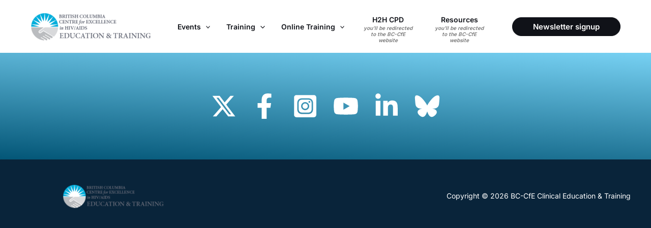

--- FILE ---
content_type: text/css
request_url: https://education.bccfe.ca/wp-content/themes/education-child/style.css?ver=1.0.0
body_size: 4136
content:
/**
Theme Name: Education
Author: BC-CfE
Author URI: http://wpastra.com/about/
Description: Astra is the fastest, fully customizable & beautiful theme suitable for blogs, personal portfolios and business websites. It is very lightweight (less than 50KB on frontend) and offers unparalleled speed. Built with SEO in mind, Astra comes with schema.org code integrated so search engines will love your site. Astra offers plenty of sidebar options and widget areas giving you a full control for customizations. Furthermore, we have included special features and templates so feel free to choose any of your favorite page builder plugin to create pages flexibly. Some of the other features: # WooCommerce Ready # Responsive # Compatible with major plugins # Translation Ready # Extendible with premium addons # Regularly updated # Designed, Developed, Maintained & Supported by Brainstorm Force. Looking for a perfect base theme? Look no further. Astra is fast, fully customizable and beautiful theme!
Version: 1.0.0
License: GNU General Public License v2 or later
License URI: http://www.gnu.org/licenses/gpl-2.0.html
Text Domain: education
Template: astra
*/

header {
	background: rgba(255,255,255,0.75) !important;
}

.single-tribe_events .page {
	background-color: transparent !important; 
	padding-top: 20px;
}

.single-tribe_events #primary {
	margin-top: 0 !important; 
}

.single-tribe_events .tribe-events-schedule {
	margin-bottom: 50px !important;
	margin-top: 0px !important;
}

.single-tribe_events .type-tribe_events {
	padding: 0;
	overflow: visible;
}

.single-tribe_events .tribe-events-event-image img {
	width:100%;
}

.single-tribe_events .tribe-events-event-image  {
	border-bottom: 2px solid #eee;
padding-bottom: 20px;
}
.single-tribe_events .tribe-common,
.single-tribe_events .tribe-events-single-event-description {
	padding: 10px 50px;
}
.single-tribe_events #tribe-events-footer,
.single-tribe_events .tribe-events-event-meta {
	display: none !important;
}

.single-tribe_events article {
	padding-bottom: 0;
}

.tribe-events-c-subscribe-dropdown__button,
.single-tribe_events .tribe-common-c-btn-border {
	border-color: #666 !important;
	background: transparent !important;
}
.tribe-events-c-subscribe-dropdown .tribe-common-c-svgicon,
.tribe-events-c-subscribe-dropdown__button-text,
.single-tribe_events .tribe-common-c-svgicon,
.single-tribe_events .tribe-events-c-subscribe-dropdown__button-text {
	color: #666 !important;
}

.tribe-events-single-event-title {
	line-height: 1.2 !important;
}


.tribe-common-c-btn-border:active,
.tribe-common-c-btn-border:focus,
.tribe-common-c-btn-border:hover {
	border: 1px solid #bcbcbc !important;
	background-color: #fff !important;
}

.tribe-events-header {
	padding: 20px 30px !important;
}

.tribe-events-calendar-month__header {
	padding: 10px 0 0 20px !important;
}

.tribe-events-calendar-month__calendar-event-title-link {
	color: #fff !important;
	font-weight: bold !important;
}
.tribe-events-calendar-month__calendar-event-datetime {
	color: #fff !important;
}
.tribe-events-calendar-month__calendar-event-details {
	background: rgb(3,86,119) !important;
padding: 4px !important;
}

.btn-unit {
	padding: 0.5em 2em 0.375em 1.25em !important;
    font-weight: 400 !important;
    text-transform: uppercase !important;
    border-radius: 0 !important;
    background-image: none !important;
    box-shadow: none !important;
    color: #00a4d6!important;
    -webkit-transition: background-color .5s ease,border-color .5s ease,color .5s ease !important;
    transition: background-color .5s ease,border-color .5s ease,color .5s ease !important;
    background-color: transparent !important;
    position: relative !important;
    line-height: 1.5 !important;
    border: 1px solid #00a4d6 !important;
	border-bottom: 1px solid #00a4d6 !important;
    display: inline-block !important;
    vertical-align: middle !important;
    text-decoration: none !important;
}

.btn-unit:hover {
	background-color: #00a4d6 !important;
    color: #fff !important;
    text-decoration: none !important;
    cursor: pointer !important;
}

.h2sum-milestones1 {
    background: #a3d0ed;
    margin-top: 15px;
    border-radius: 5px;
    overflow: hidden;
    border-left: 15px solid gray;
    border-left-color: #3f81ac;
    padding: 15px;
    margin-bottom: 10px !important;
}

.h2sum-milestones3 {
    background: #b9b9b9;
    margin-top: 15px;
    border-radius: 5px;
    overflow: hidden;
    border-left: 15px solid gray;
    border-left-color: #494949;
    padding: 15px;
    margin-bottom: 10px !important;
    color: #000;
}

.resource-h2sum {
    width: 100%;
    background: #181818;
    max-width: 900px;
    margin: 0px auto;
}

.resource-h2sum-content {
    display: flex;
    flex-wrap: wrap;
    -moz-box-pack: center;
    justify-content: center;
    overflow-wrap: break-word;
}

.resource-h2sum-content a {
    margin: 0px;
    font-size: 1rem;
    font-weight: 400;
    line-height: 1.4;
    font-family: 'Rubik', sans-serif;
    text-decoration: none;
    width: 100%;
    padding: 24px 24px 12px;
    display: flex;
    border-bottom: 1px solid rgba(231, 231, 231, 0.1);
}

.resource-h2sum-content-title {
    width: 60%;
    overflow-wrap: break-word;
}

.resource-h2sum-content-title-content {
    color: rgb(85, 208, 228);
    font-family: 'Lato', sans-serif;
    line-height: 1.35em;
    margin-bottom: 8px;
    font-size: 1.05em;
}

.resource-h2sum-content-title-content h3 {
    font-size: 1em;
    color: #f1f1f1;
    font-weight: 600;
    margin: 0px;
}

.resource-h2sum-subtitle {
    color: rgba(231, 231, 231, 0.533);
    font-size: 0.765em;
    margin-bottom: 8px;
}

.resource-h2sum-viewmore-warpper {
    width: 40%;
    text-align: right;
}

.resource-h2sum-viewmore-content {
    font-size: 0.7875em;
    line-height: 1.4em;
    margin-bottom: 12px;
    font-weight: 600;
}

.resource-h2sum-viewmore-content-link {
    margin-top: 12px;
    padding: 8px 16px;
    display: inline-block;
    color: rgb(24, 24, 24);
    background: #f1f1f1;
    border-radius: 4px;
}

.su-accordion .su-spoiler {
    /*border-bottom: 1px solid #ddd;*/
    position: relative;
    display: block;
    padding: 15px;
    padding-right: 30px;
    margin-bottom: 0 !important;
}

.todo-category-heading {
	display: none;
}

.todo-checklist {
	margin-top: 30px;
}

.todo-list {
	font-size: 15px;
}
.sidebar-main aside {
	padding-bottom: 25px;
border-bottom: 1px solid #cccccc;
	margin-bottom: 25px;
}

.ast-container .widget-area.secondary {
	background: #fff;
padding: 20px 30px;
}

/*Table of Contents*/

.h2sum-menu summary {
  writing-mode: vertical-lr;
  text-align: center;
  padding: 12px 10px;
  width: 23px;
  height: 18px;
  background-color: #000000;
  border: 2px solid #000000;
  border-radius: 4px;
  color: #ffffff;
  cursor: pointer;
  user-select: none;
  outline: none;
  transition: transform 200ms ease-in-out 0s;
}
.h2sum-menu summary::before,
.h2sum-menu summary::after {
  position: static;
  top: 0;
  left: 0;
}
.h2sum-menu summary::before {
  content: "";
}
.h2sum-menu summary::after {
  content: "III";
  letter-spacing: 0;
}
.h2sum-menu summary:hover {
  transform: scale(1.1);
}
.h2sum-menu summary::marker {
  font-size: 0;
}
.h2sum-menu summary::-webkit-details-marker {
  display: none;
}
.h2sum-menu details[open] .menu {
  animation-name: menuAnim;
}
.h2sum-menu details[open] summary::before {
  content: "X";
}
.h2sum-menu details[open] summary::after {
  content: "";
}
.h2sum-menu .menu {
  height: 0;
  width: fit-content;
  border-radius: 4px;
  background-color: #000;
  margin-top: 8px;
  display: flex;
  flex-direction: column;
  justify-content: center;
  overflow: hidden;
  animation: closeMenu 300ms ease-in-out forwards;
}
.h2sum-menu .menu a {
  padding: 18px 24px;
  margin: 0 16px;
  color: #fff;
  border-bottom: 1px solid rgba(255, 255, 255, 0.7);
  text-decoration: none;
  text-align: center;
  transition: filter 200ms linear 0s;
}
.h2sum-menu .menu a:nth-of-type(1) {
  padding-top: 18px;
}
.h2sum-menu .menu a:nth-last-of-type(1) {
  border-bottom: none;
}
.h2sum-menu .menu a:hover {
  filter: brightness(200%);
}
.h2sum-menu details::before {
  content: "← Table of Contents";
  color: #000;
  position: absolute;
  margin-left: 45px;
  padding: 10px 10px;
  opacity: 1;
}
.h2sum-menu details[open]::before {
  animation: fadeMe 300ms linear forwards;
}

.ld-course-list-items .ld_course_grid .thumbnail.course .ribbon {
	background: #1275B6 !important;
}
.navigation.post-navigation,
.widget-area.secondary .ld-course-navigation-heading {
	display: none!important;
}

.learndash-wrapper .ld-content-actions .ld-content-action {
	flex-basis: 300px;
}
.ld-content-actions .ld-content-action a {
	background-color: transparent !important;
    margin: 2px;
    text-align: center;
    color: #000;
    background: 0 0;
    font-size: 1.06666rem;
    padding: 0 1.5em;
    height: 2.33333em;
    text-decoration: none;
}

.ld-content-actions .ld-content-action a.ld-primary-color.ld-course-step-back {
	    font-weight: bold;
    position: relative;
    top: 5px;
	color: #000 !important;
    font-size: 1.06666rem;
}

.learndash-wrapper .ld-button:not(.ld-button-reverse):not(.learndash-link-previous-incomplete):not(.ld-button-transparent) {
	background-color: transparent !important;
}
.course-bio-photo img {
	    max-width: 200px !important;
    border-radius: 100px !important;
	    float: left;
    margin: 0 30px 0 0;
	    position: relative;
    top: -15px;
}

.course-bio-text {
	clear: both;
    padding-top: 20px;
}

.type-events .entry-title {
	padding: 15px 20px;
    margin-bottom: 50px;
}

.type-events .post-thumb-img-content {
	background-color: rgb(243, 246, 246) !important;
	padding-bottom: 20px;
}

.type-events .post-thumb-img-content img {
	margin: 0 auto;
    display: block;
}

.type-events .entry-content {
	padding: 15px 20px;
}

.fe-extrainfo-container.se-dbox {
	display: none;
}

.bccfe-single-event-details .fe-extrainfo-container.se-dbox {
	display: block;
}

.bccfe-single-event-details .postmeta-fc_start .fe-extrainfo-label {
	    font-size: 35px;
    padding: 10px 30px 0 15px;
	    font-weight: 300;
}
.bccfe-single-event-details .postmeta-fc_start .fe-extrainfo-value {
	    font-size: 40px;
    padding: 0 30px 0 15px;
	    position: relative;
    top: -8px;
}

.bccfe-single-event-details .icon-postmeta-fc_start_time .fe-extrainfo-label {
	        padding: 0 30px 0 15px;
    font-size: 25px;
    font-weight: 300;
}

.bccfe-single-event-details .icon-postmeta-fc_start_time .fe-extrainfo-value {
	    padding: 0 30px 0 15px;
    font-weight: bolder;
    font-size: 40px;
    position: relative;
    top: -5px;
}

.bccfe-single-event-details .postmeta-fc_end_time .fe-extrainfo-label {
    font-size: 25px;
    font-weight: 300;
}

.bccfe-single-event-details .postmeta-fc_end_time .fe-extrainfo-value {
    font-weight: bolder;
    font-size: 40px;
    position: relative;
    top: -5px;
}

/*
Gravity Forms Image Choices - Custom Style - Floating
Find out more at
https://jetsloth.com/support/gravity-forms-image-choices/custom-styles-floating/
*/
.gform_wrapper .image-choices-field {
	display: block;
	max-width: 640px;
	width: 100%;
}
.gform_wrapper .image-choices-field .gfield_label {
	font-size: 2em;
	margin-bottom: 1em;
	display: block;
	text-align: center;
}
.gform_wrapper .image-choices-field, 
.gform_wrapper .gform_wrapper .gfield.image-choices-field {
	margin-right: -10%;
}
.gform_wrapper .image-choices-field .image-choices-choice,
.gform_wrapper .gform_wrapper .gfield.image-choices-field li.image-choices-choice {
	position: relative;
	text-align: center;
	padding: 0 !important;
	margin-bottom: 50px !important;
	vertical-align: middle;
	transition: all 0.3s;
	border-radius: 6px;
	border: 1px solid transparent !important;
	width: 100%;
	overflow: visible;
}
.image-choices-choice label:before {
	display: none !important;
}
.gform_wrapper .image-choices-field .image-choices-choice.image-choices-choice-focus {
    border-color: #ff584c !important;
}
.gform_wrapper .image-choices-field .gfield_radio .image-choices-choice.image-choices-choice-focus.image-choices-choice-selected {
    
}
.gform_wrapper .image-choices-field .image-choices-choice label,
.gform_wrapper .gform_wrapper .gfield.image-choices-field li.image-choices-choice label {
	padding: 0 !important;
	display: block;
	border: none !important;
}
.gform_wrapper .image-choices-field .image-choices-choice:after {
	content: "\2714" !important;
	width: 40px;
	height: 40px;
	overflow: hidden;
	border-radius: 50%;
	pointer-events: none;
	opacity: 0;
	transition: all .3s;
	text-align: center;
	line-height: 40px;
	color: #fff;
	display: block;
	position: absolute;
	left: 50%;
	margin: -20px 0 0 -20px;
	top: auto;
	bottom: -40px;
	background-color: #287698;
}
.gform_wrapper .image-choices-field .image-choices-choice.image-choices-choice-selected {
	    transform: scale(1.1);
}
.gform_wrapper .image-choices-field .image-choices-choice.image-choices-choice-selected:after {
	color: #fff;
	opacity: 1;
}
.gform_wrapper .image-choices-field .image-choices-choice,
.gform_wrapper .image-choices-field .image-choices-choice.image-choices-choice-hover,
.gform_wrapper .image-choices-field .image-choices-choice.image-choices-choice-selected {
	border-color: transparent !important;
}
.gform_wrapper .image-choices-field .image-choices-choice.image-choices-choice-hover .image-choices-choice-image-wrap{
	box-shadow: -20px -20px 50px rgba(0,0,0,.2);
}
.gform_wrapper .image-choices-field .image-choices-choice.image-choices-choice-selected {

}
.gform_wrapper .image-choices-field .image-choices-choice.image-choices-choice-selected .image-choices-choice-text {
	color: #ff584c;
}
.gform_wrapper .image-choices-field .image-choices-choice.image-choices-choice-selected:after {
	bottom: -20px;
}
.gform_wrapper .image-choices-field .image-choices-choice-image-wrap {
	border: none;
	width: 100%;
	height: auto;
	padding-bottom: 100%;
	background-color: transparent;
	background-size: cover;
	border-radius: 5px;
    box-shadow: 20px 20px 50px rgba(0,0,0,0.2);
}
.gform_wrapper .image-choices-field.image-choices-show-labels .image-choices-choice-text {
	font-size: inherit;

	position: absolute;
	left: 50%;
	transform: translateX(-50%);
	bottom: 30px;
	width: 100%;

	transition: all 0.3s;
}
fieldset.image-choices-field .ginput_container_radio {
	    margin-top: 40px
}
#field_27_6 .gfield_label {
	    text-align: left;
}

.entry-meta {
display: none !important;
}

.gform_confirmation_message {
	color:#000 !important;
}
.learndash-wrapper .ld-alert--step-completed.ld-alert-success {
  display:none !important;
}
@media only screen and (max-width: 736px) {

	.gform_wrapper .image-choices-field .image-choices-choice, 
	.gform_wrapper .gfield.image-choices-field li.image-choices-choice {
		width: 48%;
		margin-right: 2% !important;
	}

}

@media only screen and (max-width: 480px) {

	.gform_wrapper .image-choices-field .image-choices-choice, 
	.gform_wrapper .gfield.image-choices-field li.image-choices-choice {
		width: 98%;
		margin-right: 2% !important;
	}

}
.image-choices-lightbox-btn {
    background-color: #FF584C;
    border-radius: 100%;
    padding: 25px;
    top:-15px !important;
    right:-15px !important;
}
/*
Find out more at
Gravity Forms Image Choices
*/

@keyframes menuAnim {
  0% {
    height: 0;
  }
  100% {
    height: 700px;
  }
}
@keyframes fadeMe {
  0% {
    opacity: 0.4;
  }
  100% {
    opacity: 0;
  }
}

@media only screen and (min-width: 922px) {
	.main-header-menu > .menu-item > a {
		height: auto;
		flex-wrap: wrap;
		-webkit-flex-wrap: wrap;
		text-align: center;
		justify-content: center;
		-webkit-justify-content: center;
		-moz-justify-content: center;
		line-height: 1.5;
	}

	.menu-item-description {
		color: #777;
		clear: both;
		font-size: 12px;
		flex: 0 0 100%;
	}
}

@media only screen and (max-width: 921px) {
	.menu-item-description {
		display: none;
	}
}
.menu-item-description {
	display: block;
    font-size: 10px;
    font-style: italic;
    line-height: 12px;
}
.bccfe-menu-redirect .menu-link {
	max-width: 140px;
	    position: relative;
    top: 9px;
}

--- FILE ---
content_type: application/javascript
request_url: https://education.bccfe.ca/wp-content/plugins/3d-flip-book/assets/js/three.min.js?ver=0.83
body_size: 147050
content:
// threejs.org/license
(function(k,xa){"object"===typeof exports&&"undefined"!==typeof module?xa(exports):"function"===typeof define&&define.amd?define(["exports"],xa):(k=k||self,xa(k.THREE={}))})(this,function(k){function xa(){}function v(a,b){this.x=a||0;this.y=b||0}function na(a,b,c,d){this._x=a||0;this._y=b||0;this._z=c||0;this._w=void 0!==d?d:1}function n(a,b,c){this.x=a||0;this.y=b||0;this.z=c||0}function ta(){this.elements=[1,0,0,0,1,0,0,0,1];0<arguments.length&&console.error("THREE.Matrix3: the constructor no longer reads arguments. use .set() instead.")}
function ba(a,b,c,d,e,f,g,h,l,m){Object.defineProperty(this,"id",{value:Li++});this.uuid=O.generateUUID();this.name="";this.image=void 0!==a?a:ba.DEFAULT_IMAGE;this.mipmaps=[];this.mapping=void 0!==b?b:ba.DEFAULT_MAPPING;this.wrapS=void 0!==c?c:1001;this.wrapT=void 0!==d?d:1001;this.magFilter=void 0!==e?e:1006;this.minFilter=void 0!==f?f:1008;this.anisotropy=void 0!==l?l:1;this.format=void 0!==g?g:1023;this.type=void 0!==h?h:1009;this.offset=new v(0,0);this.repeat=new v(1,1);this.center=new v(0,0);
this.rotation=0;this.matrixAutoUpdate=!0;this.matrix=new ta;this.generateMipmaps=!0;this.premultiplyAlpha=!1;this.flipY=!0;this.unpackAlignment=4;this.encoding=void 0!==m?m:3E3;this.version=0;this.onUpdate=null}function da(a,b,c,d){this.x=a||0;this.y=b||0;this.z=c||0;this.w=void 0!==d?d:1}function Ka(a,b,c){this.width=a;this.height=b;this.scissor=new da(0,0,a,b);this.scissorTest=!1;this.viewport=new da(0,0,a,b);c=c||{};this.texture=new ba(void 0,void 0,c.wrapS,c.wrapT,c.magFilter,c.minFilter,c.format,
c.type,c.anisotropy,c.encoding);this.texture.image={};this.texture.image.width=a;this.texture.image.height=b;this.texture.generateMipmaps=void 0!==c.generateMipmaps?c.generateMipmaps:!1;this.texture.minFilter=void 0!==c.minFilter?c.minFilter:1006;this.depthBuffer=void 0!==c.depthBuffer?c.depthBuffer:!0;this.stencilBuffer=void 0!==c.stencilBuffer?c.stencilBuffer:!0;this.depthTexture=void 0!==c.depthTexture?c.depthTexture:null}function Pf(a,b,c){Ka.call(this,a,b,c);this.samples=4}function P(){this.elements=
[1,0,0,0,0,1,0,0,0,0,1,0,0,0,0,1];0<arguments.length&&console.error("THREE.Matrix4: the constructor no longer reads arguments. use .set() instead.")}function Qb(a,b,c,d){this._x=a||0;this._y=b||0;this._z=c||0;this._order=d||Qb.DefaultOrder}function Qf(){this.mask=1}function B(){Object.defineProperty(this,"id",{value:Mi++});this.uuid=O.generateUUID();this.name="";this.type="Object3D";this.parent=null;this.children=[];this.up=B.DefaultUp.clone();var a=new n,b=new Qb,c=new na,d=new n(1,1,1);b._onChange(function(){c.setFromEuler(b,
!1)});c._onChange(function(){b.setFromQuaternion(c,void 0,!1)});Object.defineProperties(this,{position:{configurable:!0,enumerable:!0,value:a},rotation:{configurable:!0,enumerable:!0,value:b},quaternion:{configurable:!0,enumerable:!0,value:c},scale:{configurable:!0,enumerable:!0,value:d},modelViewMatrix:{value:new P},normalMatrix:{value:new ta}});this.matrix=new P;this.matrixWorld=new P;this.matrixAutoUpdate=B.DefaultMatrixAutoUpdate;this.matrixWorldNeedsUpdate=!1;this.layers=new Qf;this.visible=
!0;this.receiveShadow=this.castShadow=!1;this.frustumCulled=!0;this.renderOrder=0;this.userData={}}function wd(){B.call(this);this.type="Scene";this.overrideMaterial=this.fog=this.background=null;this.autoUpdate=!0;"undefined"!==typeof __THREE_DEVTOOLS__&&__THREE_DEVTOOLS__.dispatchEvent(new CustomEvent("observe",{detail:this}))}function ab(a,b){this.min=void 0!==a?a:new n(Infinity,Infinity,Infinity);this.max=void 0!==b?b:new n(-Infinity,-Infinity,-Infinity)}function Rf(a,b,c,d,e){var f;var g=0;for(f=
a.length-3;g<=f;g+=3){Rb.fromArray(a,g);var h=e.x*Math.abs(Rb.x)+e.y*Math.abs(Rb.y)+e.z*Math.abs(Rb.z),l=b.dot(Rb),m=c.dot(Rb),p=d.dot(Rb);if(Math.max(-Math.max(l,m,p),Math.min(l,m,p))>h)return!1}return!0}function nb(a,b){this.center=void 0!==a?a:new n;this.radius=void 0!==b?b:0}function Sb(a,b){this.origin=void 0!==a?a:new n;this.direction=void 0!==b?b:new n}function ia(a,b,c){this.a=void 0!==a?a:new n;this.b=void 0!==b?b:new n;this.c=void 0!==c?c:new n}function J(a,b,c){return void 0===b&&void 0===
c?this.set(a):this.setRGB(a,b,c)}function Sf(a,b,c){0>c&&(c+=1);1<c&&--c;return c<1/6?a+6*(b-a)*c:.5>c?b:c<2/3?a+6*(b-a)*(2/3-c):a}function Tf(a){return.04045>a?.0773993808*a:Math.pow(.9478672986*a+.0521327014,2.4)}function Uf(a){return.0031308>a?12.92*a:1.055*Math.pow(a,.41666)-.055}function yc(a,b,c,d,e,f){this.a=a;this.b=b;this.c=c;this.normal=d&&d.isVector3?d:new n;this.vertexNormals=Array.isArray(d)?d:[];this.color=e&&e.isColor?e:new J;this.vertexColors=Array.isArray(e)?e:[];this.materialIndex=
void 0!==f?f:0}function Q(){Object.defineProperty(this,"id",{value:Ni++});this.uuid=O.generateUUID();this.name="";this.type="Material";this.lights=this.fog=!0;this.blending=1;this.side=0;this.vertexTangents=this.flatShading=!1;this.vertexColors=0;this.opacity=1;this.transparent=!1;this.blendSrc=204;this.blendDst=205;this.blendEquation=100;this.blendEquationAlpha=this.blendDstAlpha=this.blendSrcAlpha=null;this.depthFunc=3;this.depthWrite=this.depthTest=!0;this.stencilFunc=519;this.stencilRef=0;this.stencilMask=
255;this.stencilZPass=this.stencilZFail=this.stencilFail=7680;this.stencilWrite=!1;this.clippingPlanes=null;this.clipShadows=this.clipIntersection=!1;this.shadowSide=null;this.colorWrite=!0;this.precision=null;this.polygonOffset=!1;this.polygonOffsetUnits=this.polygonOffsetFactor=0;this.dithering=!1;this.alphaTest=0;this.premultipliedAlpha=!1;this.toneMapped=this.visible=!0;this.userData={};this.needsUpdate=!0}function ya(a){Q.call(this);this.type="MeshBasicMaterial";this.color=new J(16777215);this.lightMap=
this.map=null;this.lightMapIntensity=1;this.aoMap=null;this.aoMapIntensity=1;this.envMap=this.alphaMap=this.specularMap=null;this.combine=0;this.reflectivity=1;this.refractionRatio=.98;this.wireframe=!1;this.wireframeLinewidth=1;this.wireframeLinejoin=this.wireframeLinecap="round";this.lights=this.morphTargets=this.skinning=!1;this.setValues(a)}function N(a,b,c){if(Array.isArray(a))throw new TypeError("THREE.BufferAttribute: array should be a Typed Array.");this.name="";this.array=a;this.itemSize=
b;this.count=void 0!==a?a.length/b:0;this.normalized=!0===c;this.dynamic=!1;this.updateRange={offset:0,count:-1};this.version=0}function xd(a,b,c){N.call(this,new Int8Array(a),b,c)}function yd(a,b,c){N.call(this,new Uint8Array(a),b,c)}function zd(a,b,c){N.call(this,new Uint8ClampedArray(a),b,c)}function Ad(a,b,c){N.call(this,new Int16Array(a),b,c)}function Tb(a,b,c){N.call(this,new Uint16Array(a),b,c)}function Bd(a,b,c){N.call(this,new Int32Array(a),b,c)}function Ub(a,b,c){N.call(this,new Uint32Array(a),
b,c)}function A(a,b,c){N.call(this,new Float32Array(a),b,c)}function Cd(a,b,c){N.call(this,new Float64Array(a),b,c)}function dh(){this.vertices=[];this.normals=[];this.colors=[];this.uvs=[];this.uvs2=[];this.groups=[];this.morphTargets={};this.skinWeights=[];this.skinIndices=[];this.boundingSphere=this.boundingBox=null;this.groupsNeedUpdate=this.uvsNeedUpdate=this.colorsNeedUpdate=this.normalsNeedUpdate=this.verticesNeedUpdate=!1}function eh(a){if(0===a.length)return-Infinity;for(var b=a[0],c=1,d=
a.length;c<d;++c)a[c]>b&&(b=a[c]);return b}function D(){Object.defineProperty(this,"id",{value:Oi+=2});this.uuid=O.generateUUID();this.name="";this.type="BufferGeometry";this.index=null;this.attributes={};this.morphAttributes={};this.groups=[];this.boundingSphere=this.boundingBox=null;this.drawRange={start:0,count:Infinity};this.userData={}}function ra(a,b){B.call(this);this.type="Mesh";this.geometry=void 0!==a?a:new D;this.material=void 0!==b?b:new ya({color:16777215*Math.random()});this.drawMode=
0;this.updateMorphTargets()}function fh(a,b,c,d,e,f,g,h){if(null===(1===b.side?d.intersectTriangle(g,f,e,!0,h):d.intersectTriangle(e,f,g,2!==b.side,h)))return null;De.copy(h);De.applyMatrix4(a.matrixWorld);b=c.ray.origin.distanceTo(De);return b<c.near||b>c.far?null:{distance:b,point:De.clone(),object:a}}function Ee(a,b,c,d,e,f,g,h,l,m,p){Vb.fromBufferAttribute(e,l);Wb.fromBufferAttribute(e,m);Xb.fromBufferAttribute(e,p);e=a.morphTargetInfluences;if(b.morphTargets&&f&&e){Vf.set(0,0,0);Wf.set(0,0,0);
Xf.set(0,0,0);for(var u=0,r=f.length;u<r;u++){var k=e[u],t=f[u];0!==k&&(gh.fromBufferAttribute(t,l),hh.fromBufferAttribute(t,m),ih.fromBufferAttribute(t,p),Vf.addScaledVector(gh.sub(Vb),k),Wf.addScaledVector(hh.sub(Wb),k),Xf.addScaledVector(ih.sub(Xb),k))}Vb.add(Vf);Wb.add(Wf);Xb.add(Xf)}if(a=fh(a,b,c,d,Vb,Wb,Xb,Dd))g&&(zc.fromBufferAttribute(g,l),Ac.fromBufferAttribute(g,m),Bc.fromBufferAttribute(g,p),a.uv=ia.getUV(Dd,Vb,Wb,Xb,zc,Ac,Bc,new v)),h&&(zc.fromBufferAttribute(h,l),Ac.fromBufferAttribute(h,
m),Bc.fromBufferAttribute(h,p),a.uv2=ia.getUV(Dd,Vb,Wb,Xb,zc,Ac,Bc,new v)),g=new yc(l,m,p),ia.getNormal(Vb,Wb,Xb,g.normal),a.face=g;return a}function G(){Object.defineProperty(this,"id",{value:Pi+=2});this.uuid=O.generateUUID();this.name="";this.type="Geometry";this.vertices=[];this.colors=[];this.faces=[];this.faceVertexUvs=[[]];this.morphTargets=[];this.morphNormals=[];this.skinWeights=[];this.skinIndices=[];this.lineDistances=[];this.boundingSphere=this.boundingBox=null;this.groupsNeedUpdate=this.lineDistancesNeedUpdate=
this.colorsNeedUpdate=this.normalsNeedUpdate=this.uvsNeedUpdate=this.verticesNeedUpdate=this.elementsNeedUpdate=!1}function Cc(a,b,c,d,e,f){G.call(this);this.type="BoxGeometry";this.parameters={width:a,height:b,depth:c,widthSegments:d,heightSegments:e,depthSegments:f};this.fromBufferGeometry(new Bb(a,b,c,d,e,f));this.mergeVertices()}function Bb(a,b,c,d,e,f){function g(a,b,c,d,e,f,g,q,Fa,Fe,v){var t=f/Fa,y=g/Fe,w=f/2,E=g/2,x=q/2;g=Fa+1;var z=Fe+1,S=f=0,U,C,W=new n;for(C=0;C<z;C++){var ob=C*y-E;for(U=
0;U<g;U++)W[a]=(U*t-w)*d,W[b]=ob*e,W[c]=x,m.push(W.x,W.y,W.z),W[a]=0,W[b]=0,W[c]=0<q?1:-1,p.push(W.x,W.y,W.z),u.push(U/Fa),u.push(1-C/Fe),f+=1}for(C=0;C<Fe;C++)for(U=0;U<Fa;U++)a=r+U+g*(C+1),b=r+(U+1)+g*(C+1),c=r+(U+1)+g*C,l.push(r+U+g*C,a,c),l.push(a,b,c),S+=6;h.addGroup(k,S,v);k+=S;r+=f}D.call(this);this.type="BoxBufferGeometry";this.parameters={width:a,height:b,depth:c,widthSegments:d,heightSegments:e,depthSegments:f};var h=this;a=a||1;b=b||1;c=c||1;d=Math.floor(d)||1;e=Math.floor(e)||1;f=Math.floor(f)||
1;var l=[],m=[],p=[],u=[],r=0,k=0;g("z","y","x",-1,-1,c,b,a,f,e,0);g("z","y","x",1,-1,c,b,-a,f,e,1);g("x","z","y",1,1,a,c,b,d,f,2);g("x","z","y",1,-1,a,c,-b,d,f,3);g("x","y","z",1,-1,a,b,c,d,e,4);g("x","y","z",-1,-1,a,b,-c,d,e,5);this.setIndex(l);this.addAttribute("position",new A(m,3));this.addAttribute("normal",new A(p,3));this.addAttribute("uv",new A(u,2))}function Yb(a){var b={},c;for(c in a){b[c]={};for(var d in a[c]){var e=a[c][d];e&&(e.isColor||e.isMatrix3||e.isMatrix4||e.isVector2||e.isVector3||
e.isVector4||e.isTexture)?b[c][d]=e.clone():Array.isArray(e)?b[c][d]=e.slice():b[c][d]=e}}return b}function ka(a){for(var b={},c=0;c<a.length;c++){var d=Yb(a[c]),e;for(e in d)b[e]=d[e]}return b}function va(a){Q.call(this);this.type="ShaderMaterial";this.defines={};this.uniforms={};this.vertexShader="void main() {\n\tgl_Position = projectionMatrix * modelViewMatrix * vec4( position, 1.0 );\n}";this.fragmentShader="void main() {\n\tgl_FragColor = vec4( 1.0, 0.0, 0.0, 1.0 );\n}";this.linewidth=1;this.wireframe=
!1;this.wireframeLinewidth=1;this.morphNormals=this.morphTargets=this.skinning=this.clipping=this.lights=this.fog=!1;this.extensions={derivatives:!1,fragDepth:!1,drawBuffers:!1,shaderTextureLOD:!1};this.defaultAttributeValues={color:[1,1,1],uv:[0,0],uv2:[0,0]};this.index0AttributeName=void 0;this.uniformsNeedUpdate=!1;void 0!==a&&(void 0!==a.attributes&&console.error("THREE.ShaderMaterial: attributes should now be defined in THREE.BufferGeometry instead."),this.setValues(a))}function bb(){B.call(this);
this.type="Camera";this.matrixWorldInverse=new P;this.projectionMatrix=new P;this.projectionMatrixInverse=new P}function la(a,b,c,d){bb.call(this);this.type="PerspectiveCamera";this.fov=void 0!==a?a:50;this.zoom=1;this.near=void 0!==c?c:.1;this.far=void 0!==d?d:2E3;this.focus=10;this.aspect=void 0!==b?b:1;this.view=null;this.filmGauge=35;this.filmOffset=0;this.updateProjectionMatrix()}function Dc(a,b,c,d){B.call(this);this.type="CubeCamera";var e=new la(90,1,a,b);e.up.set(0,-1,0);e.lookAt(new n(1,
0,0));this.add(e);var f=new la(90,1,a,b);f.up.set(0,-1,0);f.lookAt(new n(-1,0,0));this.add(f);var g=new la(90,1,a,b);g.up.set(0,0,1);g.lookAt(new n(0,1,0));this.add(g);var h=new la(90,1,a,b);h.up.set(0,0,-1);h.lookAt(new n(0,-1,0));this.add(h);var l=new la(90,1,a,b);l.up.set(0,-1,0);l.lookAt(new n(0,0,1));this.add(l);var m=new la(90,1,a,b);m.up.set(0,-1,0);m.lookAt(new n(0,0,-1));this.add(m);d=d||{format:1022,magFilter:1006,minFilter:1006};this.renderTarget=new Cb(c,c,d);this.renderTarget.texture.name=
"CubeCamera";this.update=function(a,b){null===this.parent&&this.updateMatrixWorld();var c=a.getRenderTarget(),d=this.renderTarget,p=d.texture.generateMipmaps;d.texture.generateMipmaps=!1;a.setRenderTarget(d,0);a.render(b,e);a.setRenderTarget(d,1);a.render(b,f);a.setRenderTarget(d,2);a.render(b,g);a.setRenderTarget(d,3);a.render(b,h);a.setRenderTarget(d,4);a.render(b,l);d.texture.generateMipmaps=p;a.setRenderTarget(d,5);a.render(b,m);a.setRenderTarget(c)};this.clear=function(a,b,c,d){for(var e=a.getRenderTarget(),
f=this.renderTarget,g=0;6>g;g++)a.setRenderTarget(f,g),a.clear(b,c,d);a.setRenderTarget(e)}}function Cb(a,b,c){Ka.call(this,a,b,c)}function Zb(a,b,c,d,e,f,g,h,l,m,p,u){ba.call(this,null,f,g,h,l,m,d,e,p,u);this.image={data:a,width:b,height:c};this.magFilter=void 0!==l?l:1003;this.minFilter=void 0!==m?m:1003;this.flipY=this.generateMipmaps=!1;this.unpackAlignment=1}function cb(a,b){this.normal=void 0!==a?a:new n(1,0,0);this.constant=void 0!==b?b:0}function Ed(a,b,c,d,e,f){this.planes=[void 0!==a?a:
new cb,void 0!==b?b:new cb,void 0!==c?c:new cb,void 0!==d?d:new cb,void 0!==e?e:new cb,void 0!==f?f:new cb]}function Zf(){function a(e,f){!1!==c&&(d(e,f),b.requestAnimationFrame(a))}var b=null,c=!1,d=null;return{start:function(){!0!==c&&null!==d&&(b.requestAnimationFrame(a),c=!0)},stop:function(){c=!1},setAnimationLoop:function(a){d=a},setContext:function(a){b=a}}}function Qi(a){function b(b,c){var d=b.array,e=b.dynamic?35048:35044,h=a.createBuffer();a.bindBuffer(c,h);a.bufferData(c,d,e);b.onUploadCallback();
c=5126;d instanceof Float32Array?c=5126:d instanceof Float64Array?console.warn("THREE.WebGLAttributes: Unsupported data buffer format: Float64Array."):d instanceof Uint16Array?c=5123:d instanceof Int16Array?c=5122:d instanceof Uint32Array?c=5125:d instanceof Int32Array?c=5124:d instanceof Int8Array?c=5120:d instanceof Uint8Array&&(c=5121);return{buffer:h,type:c,bytesPerElement:d.BYTES_PER_ELEMENT,version:b.version}}var c=new WeakMap;return{get:function(a){a.isInterleavedBufferAttribute&&(a=a.data);
return c.get(a)},remove:function(b){b.isInterleavedBufferAttribute&&(b=b.data);var d=c.get(b);d&&(a.deleteBuffer(d.buffer),c.delete(b))},update:function(d,e){d.isInterleavedBufferAttribute&&(d=d.data);var f=c.get(d);if(void 0===f)c.set(d,b(d,e));else if(f.version<d.version){var g=d,h=g.array,l=g.updateRange;a.bindBuffer(e,f.buffer);!1===g.dynamic?a.bufferData(e,h,35044):-1===l.count?a.bufferSubData(e,0,h):0===l.count?console.error("THREE.WebGLObjects.updateBuffer: dynamic THREE.BufferAttribute marked as needsUpdate but updateRange.count is 0, ensure you are using set methods or updating manually."):
(a.bufferSubData(e,l.offset*h.BYTES_PER_ELEMENT,h.subarray(l.offset,l.offset+l.count)),l.count=-1);f.version=d.version}}}}function Fd(a,b,c,d){G.call(this);this.type="PlaneGeometry";this.parameters={width:a,height:b,widthSegments:c,heightSegments:d};this.fromBufferGeometry(new $b(a,b,c,d));this.mergeVertices()}function $b(a,b,c,d){D.call(this);this.type="PlaneBufferGeometry";this.parameters={width:a,height:b,widthSegments:c,heightSegments:d};a=a||1;b=b||1;var e=a/2,f=b/2;c=Math.floor(c)||1;d=Math.floor(d)||
1;var g=c+1,h=d+1,l=a/c,m=b/d,p=[],u=[],r=[],k=[];for(a=0;a<h;a++){var t=a*m-f;for(b=0;b<g;b++)u.push(b*l-e,-t,0),r.push(0,0,1),k.push(b/c),k.push(1-a/d)}for(a=0;a<d;a++)for(b=0;b<c;b++)e=b+g*(a+1),f=b+1+g*(a+1),h=b+1+g*a,p.push(b+g*a,e,h),p.push(e,f,h);this.setIndex(p);this.addAttribute("position",new A(u,3));this.addAttribute("normal",new A(r,3));this.addAttribute("uv",new A(k,2))}function Ri(a,b,c,d){function e(a,c){b.buffers.color.setClear(a.r,a.g,a.b,c,d)}var f=new J(0),g=0,h,l,m=null,p=0;return{getClearColor:function(){return f},
setClearColor:function(a,b){f.set(a);g=void 0!==b?b:1;e(f,g)},getClearAlpha:function(){return g},setClearAlpha:function(a){g=a;e(f,g)},render:function(b,d,k,t){d=d.background;k=a.vr;(k=k.getSession&&k.getSession())&&"additive"===k.environmentBlendMode&&(d=null);null===d?(e(f,g),m=null,p=0):d&&d.isColor&&(e(d,1),t=!0,m=null,p=0);(a.autoClear||t)&&a.clear(a.autoClearColor,a.autoClearDepth,a.autoClearStencil);if(d&&(d.isCubeTexture||d.isWebGLRenderTargetCube)){void 0===l&&(l=new ra(new Bb(1,1,1),new va({type:"BackgroundCubeMaterial",
uniforms:Yb(db.cube.uniforms),vertexShader:db.cube.vertexShader,fragmentShader:db.cube.fragmentShader,side:1,depthTest:!1,depthWrite:!1,fog:!1})),l.geometry.removeAttribute("normal"),l.geometry.removeAttribute("uv"),l.onBeforeRender=function(a,b,c){this.matrixWorld.copyPosition(c.matrixWorld)},Object.defineProperty(l.material,"map",{get:function(){return this.uniforms.tCube.value}}),c.update(l));t=d.isWebGLRenderTargetCube?d.texture:d;l.material.uniforms.tCube.value=t;l.material.uniforms.tFlip.value=
d.isWebGLRenderTargetCube?1:-1;if(m!==d||p!==t.version)l.material.needsUpdate=!0,m=d,p=t.version;b.unshift(l,l.geometry,l.material,0,0,null)}else if(d&&d.isTexture){void 0===h&&(h=new ra(new $b(2,2),new va({type:"BackgroundMaterial",uniforms:Yb(db.background.uniforms),vertexShader:db.background.vertexShader,fragmentShader:db.background.fragmentShader,side:0,depthTest:!1,depthWrite:!1,fog:!1})),h.geometry.removeAttribute("normal"),Object.defineProperty(h.material,"map",{get:function(){return this.uniforms.t2D.value}}),
c.update(h));h.material.uniforms.t2D.value=d;!0===d.matrixAutoUpdate&&d.updateMatrix();h.material.uniforms.uvTransform.value.copy(d.matrix);if(m!==d||p!==d.version)h.material.needsUpdate=!0,m=d,p=d.version;b.unshift(h,h.geometry,h.material,0,0,null)}}}}function Si(a,b,c,d){var e;this.setMode=function(a){e=a};this.render=function(b,d){a.drawArrays(e,b,d);c.update(d,e)};this.renderInstances=function(f,g,h){if(d.isWebGL2){var l=a;var m="drawArraysInstanced"}else if(l=b.get("ANGLE_instanced_arrays"),
m="drawArraysInstancedANGLE",null===l){console.error("THREE.WebGLBufferRenderer: using THREE.InstancedBufferGeometry but hardware does not support extension ANGLE_instanced_arrays.");return}l[m](e,g,h,f.maxInstancedCount);c.update(h,e,f.maxInstancedCount)}}function Ti(a,b,c){function d(b){if("highp"===b){if(0<a.getShaderPrecisionFormat(35633,36338).precision&&0<a.getShaderPrecisionFormat(35632,36338).precision)return"highp";b="mediump"}return"mediump"===b&&0<a.getShaderPrecisionFormat(35633,36337).precision&&
0<a.getShaderPrecisionFormat(35632,36337).precision?"mediump":"lowp"}var e,f="undefined"!==typeof WebGL2RenderingContext&&a instanceof WebGL2RenderingContext,g=void 0!==c.precision?c.precision:"highp",h=d(g);h!==g&&(console.warn("THREE.WebGLRenderer:",g,"not supported, using",h,"instead."),g=h);c=!0===c.logarithmicDepthBuffer;h=a.getParameter(34930);var l=a.getParameter(35660),m=a.getParameter(3379),p=a.getParameter(34076),u=a.getParameter(34921),k=a.getParameter(36347),q=a.getParameter(36348),t=
a.getParameter(36349),y=0<l,n=f||!!b.get("OES_texture_float"),z=y&&n,x=f?a.getParameter(36183):0;return{isWebGL2:f,getMaxAnisotropy:function(){if(void 0!==e)return e;var c=b.get("EXT_texture_filter_anisotropic");return e=null!==c?a.getParameter(c.MAX_TEXTURE_MAX_ANISOTROPY_EXT):0},getMaxPrecision:d,precision:g,logarithmicDepthBuffer:c,maxTextures:h,maxVertexTextures:l,maxTextureSize:m,maxCubemapSize:p,maxAttributes:u,maxVertexUniforms:k,maxVaryings:q,maxFragmentUniforms:t,vertexTextures:y,floatFragmentTextures:n,
floatVertexTextures:z,maxSamples:x}}function Ui(){function a(){m.value!==d&&(m.value=d,m.needsUpdate=0<e);c.numPlanes=e;c.numIntersection=0}function b(a,b,d,e){var f=null!==a?a.length:0,g=null;if(0!==f){g=m.value;if(!0!==e||null===g){e=d+4*f;b=b.matrixWorldInverse;l.getNormalMatrix(b);if(null===g||g.length<e)g=new Float32Array(e);for(e=0;e!==f;++e,d+=4)h.copy(a[e]).applyMatrix4(b,l),h.normal.toArray(g,d),g[d+3]=h.constant}m.value=g;m.needsUpdate=!0}c.numPlanes=f;return g}var c=this,d=null,e=0,f=!1,
g=!1,h=new cb,l=new ta,m={value:null,needsUpdate:!1};this.uniform=m;this.numIntersection=this.numPlanes=0;this.init=function(a,c,g){var h=0!==a.length||c||0!==e||f;f=c;d=b(a,g,0);e=a.length;return h};this.beginShadows=function(){g=!0;b(null)};this.endShadows=function(){g=!1;a()};this.setState=function(c,h,l,k,t,y){if(!f||null===c||0===c.length||g&&!l)g?b(null):a();else{l=g?0:e;var p=4*l,u=t.clippingState||null;m.value=u;u=b(c,k,p,y);for(c=0;c!==p;++c)u[c]=d[c];t.clippingState=u;this.numIntersection=
h?this.numPlanes:0;this.numPlanes+=l}}}function Vi(a){var b={};return{get:function(c){if(void 0!==b[c])return b[c];switch(c){case "WEBGL_depth_texture":var d=a.getExtension("WEBGL_depth_texture")||a.getExtension("MOZ_WEBGL_depth_texture")||a.getExtension("WEBKIT_WEBGL_depth_texture");break;case "EXT_texture_filter_anisotropic":d=a.getExtension("EXT_texture_filter_anisotropic")||a.getExtension("MOZ_EXT_texture_filter_anisotropic")||a.getExtension("WEBKIT_EXT_texture_filter_anisotropic");break;case "WEBGL_compressed_texture_s3tc":d=
a.getExtension("WEBGL_compressed_texture_s3tc")||a.getExtension("MOZ_WEBGL_compressed_texture_s3tc")||a.getExtension("WEBKIT_WEBGL_compressed_texture_s3tc");break;case "WEBGL_compressed_texture_pvrtc":d=a.getExtension("WEBGL_compressed_texture_pvrtc")||a.getExtension("WEBKIT_WEBGL_compressed_texture_pvrtc");break;default:d=a.getExtension(c)}null===d&&console.warn("THREE.WebGLRenderer: "+c+" extension not supported.");return b[c]=d}}}function Wi(a,b,c){function d(a){var e=a.target;a=f.get(e);null!==
a.index&&b.remove(a.index);for(var h in a.attributes)b.remove(a.attributes[h]);e.removeEventListener("dispose",d);f.delete(e);if(h=g.get(a))b.remove(h),g.delete(a);c.memory.geometries--}function e(a){var c=[],d=a.index,e=a.attributes.position;if(null!==d){var f=d.array;d=d.version;e=0;for(var h=f.length;e<h;e+=3){var k=f[e+0],t=f[e+1],y=f[e+2];c.push(k,t,t,y,y,k)}}else for(f=e.array,d=e.version,e=0,h=f.length/3-1;e<h;e+=3)k=e+0,t=e+1,y=e+2,c.push(k,t,t,y,y,k);c=new (65535<eh(c)?Ub:Tb)(c,1);c.version=
d;b.update(c,34963);(f=g.get(a))&&b.remove(f);g.set(a,c)}var f=new WeakMap,g=new WeakMap;return{get:function(a,b){var e=f.get(b);if(e)return e;b.addEventListener("dispose",d);b.isBufferGeometry?e=b:b.isGeometry&&(void 0===b._bufferGeometry&&(b._bufferGeometry=(new D).setFromObject(a)),e=b._bufferGeometry);f.set(b,e);c.memory.geometries++;return e},update:function(a){var c=a.index,d=a.attributes;null!==c&&b.update(c,34963);for(var e in d)b.update(d[e],34962);a=a.morphAttributes;for(e in a){c=a[e];
d=0;for(var f=c.length;d<f;d++)b.update(c[d],34962)}},getWireframeAttribute:function(a){var b=g.get(a);if(b){var c=a.index;null!==c&&b.version<c.version&&e(a)}else e(a);return g.get(a)}}}function Xi(a,b,c,d){var e,f,g;this.setMode=function(a){e=a};this.setIndex=function(a){f=a.type;g=a.bytesPerElement};this.render=function(b,d){a.drawElements(e,d,f,b*g);c.update(d,e)};this.renderInstances=function(h,l,m){if(d.isWebGL2){var p=a;var u="drawElementsInstanced"}else if(p=b.get("ANGLE_instanced_arrays"),
u="drawElementsInstancedANGLE",null===p){console.error("THREE.WebGLIndexedBufferRenderer: using THREE.InstancedBufferGeometry but hardware does not support extension ANGLE_instanced_arrays.");return}p[u](e,m,f,l*g,h.maxInstancedCount);c.update(m,e,h.maxInstancedCount)}}function Yi(a){var b={frame:0,calls:0,triangles:0,points:0,lines:0};return{memory:{geometries:0,textures:0},render:b,programs:null,autoReset:!0,reset:function(){b.frame++;b.calls=0;b.triangles=0;b.points=0;b.lines=0},update:function(a,
d,e){e=e||1;b.calls++;switch(d){case 4:b.triangles+=a/3*e;break;case 5:case 6:b.triangles+=e*(a-2);break;case 1:b.lines+=a/2*e;break;case 3:b.lines+=e*(a-1);break;case 2:b.lines+=e*a;break;case 0:b.points+=e*a;break;default:console.error("THREE.WebGLInfo: Unknown draw mode:",d)}}}}function Zi(a,b){return Math.abs(b[1])-Math.abs(a[1])}function $i(a){var b={},c=new Float32Array(8);return{update:function(d,e,f,g){var h=d.morphTargetInfluences,l=h.length;d=b[e.id];if(void 0===d){d=[];for(var m=0;m<l;m++)d[m]=
[m,0];b[e.id]=d}var p=f.morphTargets&&e.morphAttributes.position;f=f.morphNormals&&e.morphAttributes.normal;for(m=0;m<l;m++){var u=d[m];0!==u[1]&&(p&&e.removeAttribute("morphTarget"+m),f&&e.removeAttribute("morphNormal"+m))}for(m=0;m<l;m++)u=d[m],u[0]=m,u[1]=h[m];d.sort(Zi);for(m=0;8>m;m++){if(u=d[m])if(h=u[0],l=u[1]){p&&e.addAttribute("morphTarget"+m,p[h]);f&&e.addAttribute("morphNormal"+m,f[h]);c[m]=l;continue}c[m]=0}g.getUniforms().setValue(a,"morphTargetInfluences",c)}}}function aj(a,b){var c=
{};return{update:function(d){var e=b.render.frame,f=d.geometry,g=a.get(d,f);c[g.id]!==e&&(f.isGeometry&&g.updateFromObject(d),a.update(g),c[g.id]=e);return g},dispose:function(){c={}}}}function pb(a,b,c,d,e,f,g,h,l,m){a=void 0!==a?a:[];ba.call(this,a,void 0!==b?b:301,c,d,e,f,void 0!==g?g:1022,h,l,m);this.flipY=!1}function Ec(a,b,c,d){ba.call(this,null);this.image={data:a,width:b,height:c,depth:d};this.minFilter=this.magFilter=1003;this.wrapR=1001;this.flipY=this.generateMipmaps=!1}function Fc(a,b,
c,d){ba.call(this,null);this.image={data:a,width:b,height:c,depth:d};this.minFilter=this.magFilter=1003;this.wrapR=1001;this.flipY=this.generateMipmaps=!1}function Gc(a,b,c){var d=a[0];if(0>=d||0<d)return a;var e=b*c,f=kh[e];void 0===f&&(f=new Float32Array(e),kh[e]=f);if(0!==b)for(d.toArray(f,0),d=1,e=0;d!==b;++d)e+=c,a[d].toArray(f,e);return f}function La(a,b){if(a.length!==b.length)return!1;for(var c=0,d=a.length;c<d;c++)if(a[c]!==b[c])return!1;return!0}function Ga(a,b){for(var c=0,d=b.length;c<
d;c++)a[c]=b[c]}function lh(a,b){var c=mh[b];void 0===c&&(c=new Int32Array(b),mh[b]=c);for(var d=0;d!==b;++d)c[d]=a.allocateTextureUnit();return c}function bj(a,b){var c=this.cache;c[0]!==b&&(a.uniform1f(this.addr,b),c[0]=b)}function cj(a,b){var c=this.cache;if(void 0!==b.x){if(c[0]!==b.x||c[1]!==b.y)a.uniform2f(this.addr,b.x,b.y),c[0]=b.x,c[1]=b.y}else La(c,b)||(a.uniform2fv(this.addr,b),Ga(c,b))}function dj(a,b){var c=this.cache;if(void 0!==b.x){if(c[0]!==b.x||c[1]!==b.y||c[2]!==b.z)a.uniform3f(this.addr,
b.x,b.y,b.z),c[0]=b.x,c[1]=b.y,c[2]=b.z}else if(void 0!==b.r){if(c[0]!==b.r||c[1]!==b.g||c[2]!==b.b)a.uniform3f(this.addr,b.r,b.g,b.b),c[0]=b.r,c[1]=b.g,c[2]=b.b}else La(c,b)||(a.uniform3fv(this.addr,b),Ga(c,b))}function ej(a,b){var c=this.cache;if(void 0!==b.x){if(c[0]!==b.x||c[1]!==b.y||c[2]!==b.z||c[3]!==b.w)a.uniform4f(this.addr,b.x,b.y,b.z,b.w),c[0]=b.x,c[1]=b.y,c[2]=b.z,c[3]=b.w}else La(c,b)||(a.uniform4fv(this.addr,b),Ga(c,b))}function fj(a,b){var c=this.cache,d=b.elements;void 0===d?La(c,
b)||(a.uniformMatrix2fv(this.addr,!1,b),Ga(c,b)):La(c,d)||(nh.set(d),a.uniformMatrix2fv(this.addr,!1,nh),Ga(c,d))}function gj(a,b){var c=this.cache,d=b.elements;void 0===d?La(c,b)||(a.uniformMatrix3fv(this.addr,!1,b),Ga(c,b)):La(c,d)||(oh.set(d),a.uniformMatrix3fv(this.addr,!1,oh),Ga(c,d))}function hj(a,b){var c=this.cache,d=b.elements;void 0===d?La(c,b)||(a.uniformMatrix4fv(this.addr,!1,b),Ga(c,b)):La(c,d)||(ph.set(d),a.uniformMatrix4fv(this.addr,!1,ph),Ga(c,d))}function ij(a,b,c){var d=this.cache,
e=c.allocateTextureUnit();d[0]!==e&&(a.uniform1i(this.addr,e),d[0]=e);c.safeSetTexture2D(b||qh,e)}function jj(a,b,c){var d=this.cache,e=c.allocateTextureUnit();d[0]!==e&&(a.uniform1i(this.addr,e),d[0]=e);c.setTexture2DArray(b||kj,e)}function lj(a,b,c){var d=this.cache,e=c.allocateTextureUnit();d[0]!==e&&(a.uniform1i(this.addr,e),d[0]=e);c.setTexture3D(b||mj,e)}function nj(a,b,c){var d=this.cache,e=c.allocateTextureUnit();d[0]!==e&&(a.uniform1i(this.addr,e),d[0]=e);c.safeSetTextureCube(b||rh,e)}function oj(a,
b){var c=this.cache;c[0]!==b&&(a.uniform1i(this.addr,b),c[0]=b)}function pj(a,b){var c=this.cache;La(c,b)||(a.uniform2iv(this.addr,b),Ga(c,b))}function qj(a,b){var c=this.cache;La(c,b)||(a.uniform3iv(this.addr,b),Ga(c,b))}function rj(a,b){var c=this.cache;La(c,b)||(a.uniform4iv(this.addr,b),Ga(c,b))}function sj(a){switch(a){case 5126:return bj;case 35664:return cj;case 35665:return dj;case 35666:return ej;case 35674:return fj;case 35675:return gj;case 35676:return hj;case 35678:case 36198:return ij;
case 35679:return lj;case 35680:return nj;case 36289:return jj;case 5124:case 35670:return oj;case 35667:case 35671:return pj;case 35668:case 35672:return qj;case 35669:case 35673:return rj}}function tj(a,b){a.uniform1fv(this.addr,b)}function uj(a,b){a.uniform1iv(this.addr,b)}function vj(a,b){a.uniform2iv(this.addr,b)}function wj(a,b){a.uniform3iv(this.addr,b)}function xj(a,b){a.uniform4iv(this.addr,b)}function yj(a,b){b=Gc(b,this.size,2);a.uniform2fv(this.addr,b)}function zj(a,b){b=Gc(b,this.size,
3);a.uniform3fv(this.addr,b)}function Aj(a,b){b=Gc(b,this.size,4);a.uniform4fv(this.addr,b)}function Bj(a,b){b=Gc(b,this.size,4);a.uniformMatrix2fv(this.addr,!1,b)}function Cj(a,b){b=Gc(b,this.size,9);a.uniformMatrix3fv(this.addr,!1,b)}function Dj(a,b){b=Gc(b,this.size,16);a.uniformMatrix4fv(this.addr,!1,b)}function Ej(a,b,c){var d=b.length,e=lh(c,d);a.uniform1iv(this.addr,e);for(a=0;a!==d;++a)c.safeSetTexture2D(b[a]||qh,e[a])}function Fj(a,b,c){var d=b.length,e=lh(c,d);a.uniform1iv(this.addr,e);
for(a=0;a!==d;++a)c.safeSetTextureCube(b[a]||rh,e[a])}function Gj(a){switch(a){case 5126:return tj;case 35664:return yj;case 35665:return zj;case 35666:return Aj;case 35674:return Bj;case 35675:return Cj;case 35676:return Dj;case 35678:return Ej;case 35680:return Fj;case 5124:case 35670:return uj;case 35667:case 35671:return vj;case 35668:case 35672:return wj;case 35669:case 35673:return xj}}function Hj(a,b,c){this.id=a;this.addr=c;this.cache=[];this.setValue=sj(b.type)}function sh(a,b,c){this.id=
a;this.addr=c;this.cache=[];this.size=b.size;this.setValue=Gj(b.type)}function th(a){this.id=a;this.seq=[];this.map={}}function Db(a,b){this.seq=[];this.map={};for(var c=a.getProgramParameter(b,35718),d=0;d<c;++d){var e=a.getActiveUniform(b,d),f=a.getUniformLocation(b,e.name),g=this,h=e.name,l=h.length;for($f.lastIndex=0;;){var m=$f.exec(h),p=$f.lastIndex,u=m[1],k=m[3];"]"===m[2]&&(u|=0);if(void 0===k||"["===k&&p+2===l){h=g;e=void 0===k?new Hj(u,e,f):new sh(u,e,f);h.seq.push(e);h.map[e.id]=e;break}else k=
g.map[u],void 0===k&&(k=new th(u),u=g,g=k,u.seq.push(g),u.map[g.id]=g),g=k}}}function uh(a,b,c){b=a.createShader(b);a.shaderSource(b,c);a.compileShader(b);return b}function vh(a){switch(a){case 3E3:return["Linear","( value )"];case 3001:return["sRGB","( value )"];case 3002:return["RGBE","( value )"];case 3004:return["RGBM","( value, 7.0 )"];case 3005:return["RGBM","( value, 16.0 )"];case 3006:return["RGBD","( value, 256.0 )"];case 3007:return["Gamma","( value, float( GAMMA_FACTOR ) )"];case 3003:return["LogLuv",
"( value )"];default:throw Error("unsupported encoding: "+a);}}function wh(a,b,c){var d=a.getShaderParameter(b,35713),e=a.getShaderInfoLog(b).trim();if(d&&""===e)return"";a=a.getShaderSource(b).split("\n");for(b=0;b<a.length;b++)a[b]=b+1+": "+a[b];a=a.join("\n");return"THREE.WebGLShader: gl.getShaderInfoLog() "+c+"\n"+e+a}function He(a,b){b=vh(b);return"vec4 "+a+"( vec4 value ) { return "+b[0]+"ToLinear"+b[1]+"; }"}function Ij(a,b){b=vh(b);return"vec4 "+a+"( vec4 value ) { return LinearTo"+b[0]+b[1]+
"; }"}function Jj(a,b){switch(b){case 1:b="Linear";break;case 2:b="Reinhard";break;case 3:b="Uncharted2";break;case 4:b="OptimizedCineon";break;case 5:b="ACESFilmic";break;default:throw Error("unsupported toneMapping: "+b);}return"vec3 "+a+"( vec3 color ) { return "+b+"ToneMapping( color ); }"}function Kj(a,b,c){a=a||{};return[a.derivatives||b.envMapCubeUV||b.bumpMap||b.tangentSpaceNormalMap||b.clearcoatNormalMap||b.flatShading?"#extension GL_OES_standard_derivatives : enable":"",(a.fragDepth||b.logarithmicDepthBuffer)&&
c.get("EXT_frag_depth")?"#extension GL_EXT_frag_depth : enable":"",a.drawBuffers&&c.get("WEBGL_draw_buffers")?"#extension GL_EXT_draw_buffers : require":"",(a.shaderTextureLOD||b.envMap)&&c.get("EXT_shader_texture_lod")?"#extension GL_EXT_shader_texture_lod : enable":""].filter(Gd).join("\n")}function Lj(a){var b=[],c;for(c in a){var d=a[c];!1!==d&&b.push("#define "+c+" "+d)}return b.join("\n")}function Gd(a){return""!==a}function xh(a,b){return a.replace(/NUM_DIR_LIGHTS/g,b.numDirLights).replace(/NUM_SPOT_LIGHTS/g,
b.numSpotLights).replace(/NUM_RECT_AREA_LIGHTS/g,b.numRectAreaLights).replace(/NUM_POINT_LIGHTS/g,b.numPointLights).replace(/NUM_HEMI_LIGHTS/g,b.numHemiLights).replace(/NUM_DIR_LIGHT_SHADOWS/g,b.numDirLightShadows).replace(/NUM_SPOT_LIGHT_SHADOWS/g,b.numSpotLightShadows).replace(/NUM_POINT_LIGHT_SHADOWS/g,b.numPointLightShadows)}function yh(a,b){return a.replace(/NUM_CLIPPING_PLANES/g,b.numClippingPlanes).replace(/UNION_CLIPPING_PLANES/g,b.numClippingPlanes-b.numClipIntersection)}function ag(a){return a.replace(/^[ \t]*#include +<([\w\d./]+)>/gm,
function(a,c){a=K[c];if(void 0===a)throw Error("Can not resolve #include <"+c+">");return ag(a)})}function zh(a){return a.replace(/#pragma unroll_loop[\s]+?for \( int i = (\d+); i < (\d+); i \+\+ \) \{([\s\S]+?)(?=\})\}/g,function(a,c,d,e){a="";for(c=parseInt(c);c<parseInt(d);c++)a+=e.replace(/\[ i \]/g,"[ "+c+" ]").replace(/UNROLLED_LOOP_INDEX/g,c);return a})}function Mj(a,b,c,d,e,f,g){var h=a.getContext(),l=d.defines,m=e.vertexShader,p=e.fragmentShader,u="SHADOWMAP_TYPE_BASIC";1===f.shadowMapType?
u="SHADOWMAP_TYPE_PCF":2===f.shadowMapType?u="SHADOWMAP_TYPE_PCF_SOFT":3===f.shadowMapType&&(u="SHADOWMAP_TYPE_VSM");var k="ENVMAP_TYPE_CUBE",q="ENVMAP_MODE_REFLECTION",t="ENVMAP_BLENDING_MULTIPLY";if(f.envMap){switch(d.envMap.mapping){case 301:case 302:k="ENVMAP_TYPE_CUBE";break;case 306:case 307:k="ENVMAP_TYPE_CUBE_UV";break;case 303:case 304:k="ENVMAP_TYPE_EQUIREC";break;case 305:k="ENVMAP_TYPE_SPHERE"}switch(d.envMap.mapping){case 302:case 304:q="ENVMAP_MODE_REFRACTION"}switch(d.combine){case 0:t=
"ENVMAP_BLENDING_MULTIPLY";break;case 1:t="ENVMAP_BLENDING_MIX";break;case 2:t="ENVMAP_BLENDING_ADD"}}var y=0<a.gammaFactor?a.gammaFactor:1,n=g.isWebGL2?"":Kj(d.extensions,f,b),z=Lj(l),x=h.createProgram();d.isRawShaderMaterial?(l=[z].filter(Gd).join("\n"),0<l.length&&(l+="\n"),b=[n,z].filter(Gd).join("\n"),0<b.length&&(b+="\n")):(l=["precision "+f.precision+" float;","precision "+f.precision+" int;","highp"===f.precision?"#define HIGH_PRECISION":"","#define SHADER_NAME "+e.name,z,f.supportsVertexTextures?
"#define VERTEX_TEXTURES":"","#define GAMMA_FACTOR "+y,"#define MAX_BONES "+f.maxBones,f.useFog&&f.fog?"#define USE_FOG":"",f.useFog&&f.fogExp2?"#define FOG_EXP2":"",f.map?"#define USE_MAP":"",f.envMap?"#define USE_ENVMAP":"",f.envMap?"#define "+q:"",f.lightMap?"#define USE_LIGHTMAP":"",f.aoMap?"#define USE_AOMAP":"",f.emissiveMap?"#define USE_EMISSIVEMAP":"",f.bumpMap?"#define USE_BUMPMAP":"",f.normalMap?"#define USE_NORMALMAP":"",f.normalMap&&f.objectSpaceNormalMap?"#define OBJECTSPACE_NORMALMAP":
"",f.normalMap&&f.tangentSpaceNormalMap?"#define TANGENTSPACE_NORMALMAP":"",f.clearcoatNormalMap?"#define USE_CLEARCOAT_NORMALMAP":"",f.displacementMap&&f.supportsVertexTextures?"#define USE_DISPLACEMENTMAP":"",f.specularMap?"#define USE_SPECULARMAP":"",f.roughnessMap?"#define USE_ROUGHNESSMAP":"",f.metalnessMap?"#define USE_METALNESSMAP":"",f.alphaMap?"#define USE_ALPHAMAP":"",f.vertexTangents?"#define USE_TANGENT":"",f.vertexColors?"#define USE_COLOR":"",f.vertexUvs?"#define USE_UV":"",f.flatShading?
"#define FLAT_SHADED":"",f.skinning?"#define USE_SKINNING":"",f.useVertexTexture?"#define BONE_TEXTURE":"",f.morphTargets?"#define USE_MORPHTARGETS":"",f.morphNormals&&!1===f.flatShading?"#define USE_MORPHNORMALS":"",f.doubleSided?"#define DOUBLE_SIDED":"",f.flipSided?"#define FLIP_SIDED":"",f.shadowMapEnabled?"#define USE_SHADOWMAP":"",f.shadowMapEnabled?"#define "+u:"",f.sizeAttenuation?"#define USE_SIZEATTENUATION":"",f.logarithmicDepthBuffer?"#define USE_LOGDEPTHBUF":"",f.logarithmicDepthBuffer&&
(g.isWebGL2||b.get("EXT_frag_depth"))?"#define USE_LOGDEPTHBUF_EXT":"","uniform mat4 modelMatrix;","uniform mat4 modelViewMatrix;","uniform mat4 projectionMatrix;","uniform mat4 viewMatrix;","uniform mat3 normalMatrix;","uniform vec3 cameraPosition;","attribute vec3 position;","attribute vec3 normal;","attribute vec2 uv;","#ifdef USE_TANGENT","\tattribute vec4 tangent;","#endif","#ifdef USE_COLOR","\tattribute vec3 color;","#endif","#ifdef USE_MORPHTARGETS","\tattribute vec3 morphTarget0;","\tattribute vec3 morphTarget1;",
"\tattribute vec3 morphTarget2;","\tattribute vec3 morphTarget3;","\t#ifdef USE_MORPHNORMALS","\t\tattribute vec3 morphNormal0;","\t\tattribute vec3 morphNormal1;","\t\tattribute vec3 morphNormal2;","\t\tattribute vec3 morphNormal3;","\t#else","\t\tattribute vec3 morphTarget4;","\t\tattribute vec3 morphTarget5;","\t\tattribute vec3 morphTarget6;","\t\tattribute vec3 morphTarget7;","\t#endif","#endif","#ifdef USE_SKINNING","\tattribute vec4 skinIndex;","\tattribute vec4 skinWeight;","#endif","\n"].filter(Gd).join("\n"),
b=[n,"precision "+f.precision+" float;","precision "+f.precision+" int;","highp"===f.precision?"#define HIGH_PRECISION":"","#define SHADER_NAME "+e.name,z,f.alphaTest?"#define ALPHATEST "+f.alphaTest+(f.alphaTest%1?"":".0"):"","#define GAMMA_FACTOR "+y,f.useFog&&f.fog?"#define USE_FOG":"",f.useFog&&f.fogExp2?"#define FOG_EXP2":"",f.map?"#define USE_MAP":"",f.matcap?"#define USE_MATCAP":"",f.envMap?"#define USE_ENVMAP":"",f.envMap?"#define "+k:"",f.envMap?"#define "+q:"",f.envMap?"#define "+t:"",f.lightMap?
"#define USE_LIGHTMAP":"",f.aoMap?"#define USE_AOMAP":"",f.emissiveMap?"#define USE_EMISSIVEMAP":"",f.bumpMap?"#define USE_BUMPMAP":"",f.normalMap?"#define USE_NORMALMAP":"",f.normalMap&&f.objectSpaceNormalMap?"#define OBJECTSPACE_NORMALMAP":"",f.normalMap&&f.tangentSpaceNormalMap?"#define TANGENTSPACE_NORMALMAP":"",f.clearcoatNormalMap?"#define USE_CLEARCOAT_NORMALMAP":"",f.specularMap?"#define USE_SPECULARMAP":"",f.roughnessMap?"#define USE_ROUGHNESSMAP":"",f.metalnessMap?"#define USE_METALNESSMAP":
"",f.alphaMap?"#define USE_ALPHAMAP":"",f.sheen?"#define USE_SHEEN":"",f.vertexTangents?"#define USE_TANGENT":"",f.vertexColors?"#define USE_COLOR":"",f.vertexUvs?"#define USE_UV":"",f.gradientMap?"#define USE_GRADIENTMAP":"",f.flatShading?"#define FLAT_SHADED":"",f.doubleSided?"#define DOUBLE_SIDED":"",f.flipSided?"#define FLIP_SIDED":"",f.shadowMapEnabled?"#define USE_SHADOWMAP":"",f.shadowMapEnabled?"#define "+u:"",f.premultipliedAlpha?"#define PREMULTIPLIED_ALPHA":"",f.physicallyCorrectLights?
"#define PHYSICALLY_CORRECT_LIGHTS":"",f.logarithmicDepthBuffer?"#define USE_LOGDEPTHBUF":"",f.logarithmicDepthBuffer&&(g.isWebGL2||b.get("EXT_frag_depth"))?"#define USE_LOGDEPTHBUF_EXT":"",(d.extensions&&d.extensions.shaderTextureLOD||f.envMap)&&(g.isWebGL2||b.get("EXT_shader_texture_lod"))?"#define TEXTURE_LOD_EXT":"","uniform mat4 viewMatrix;","uniform vec3 cameraPosition;",0!==f.toneMapping?"#define TONE_MAPPING":"",0!==f.toneMapping?K.tonemapping_pars_fragment:"",0!==f.toneMapping?Jj("toneMapping",
f.toneMapping):"",f.dithering?"#define DITHERING":"",f.outputEncoding||f.mapEncoding||f.matcapEncoding||f.envMapEncoding||f.emissiveMapEncoding?K.encodings_pars_fragment:"",f.mapEncoding?He("mapTexelToLinear",f.mapEncoding):"",f.matcapEncoding?He("matcapTexelToLinear",f.matcapEncoding):"",f.envMapEncoding?He("envMapTexelToLinear",f.envMapEncoding):"",f.emissiveMapEncoding?He("emissiveMapTexelToLinear",f.emissiveMapEncoding):"",f.outputEncoding?Ij("linearToOutputTexel",f.outputEncoding):"",f.depthPacking?
"#define DEPTH_PACKING "+d.depthPacking:"","\n"].filter(Gd).join("\n"));m=ag(m);m=xh(m,f);m=yh(m,f);p=ag(p);p=xh(p,f);p=yh(p,f);m=zh(m);p=zh(p);g.isWebGL2&&!d.isRawShaderMaterial&&(g=!1,u=/^\s*#version\s+300\s+es\s*\n/,d.isShaderMaterial&&null!==m.match(u)&&null!==p.match(u)&&(g=!0,m=m.replace(u,""),p=p.replace(u,"")),l="#version 300 es\n\n#define attribute in\n#define varying out\n#define texture2D texture\n"+l,b=["#version 300 es\n\n#define varying in",g?"":"out highp vec4 pc_fragColor;",g?"":"#define gl_FragColor pc_fragColor",
"#define gl_FragDepthEXT gl_FragDepth\n#define texture2D texture\n#define textureCube texture\n#define texture2DProj textureProj\n#define texture2DLodEXT textureLod\n#define texture2DProjLodEXT textureProjLod\n#define textureCubeLodEXT textureLod\n#define texture2DGradEXT textureGrad\n#define texture2DProjGradEXT textureProjGrad\n#define textureCubeGradEXT textureGrad"].join("\n")+"\n"+b);p=b+p;m=uh(h,35633,l+m);p=uh(h,35632,p);h.attachShader(x,m);h.attachShader(x,p);void 0!==d.index0AttributeName?
h.bindAttribLocation(x,0,d.index0AttributeName):!0===f.morphTargets&&h.bindAttribLocation(x,0,"position");h.linkProgram(x);if(a.debug.checkShaderErrors){a=h.getProgramInfoLog(x).trim();f=h.getShaderInfoLog(m).trim();g=h.getShaderInfoLog(p).trim();k=u=!0;if(!1===h.getProgramParameter(x,35714))u=!1,q=wh(h,m,"vertex"),t=wh(h,p,"fragment"),console.error("THREE.WebGLProgram: shader error: ",h.getError(),"35715",h.getProgramParameter(x,35715),"gl.getProgramInfoLog",a,q,t);else if(""!==a)console.warn("THREE.WebGLProgram: gl.getProgramInfoLog()",
a);else if(""===f||""===g)k=!1;k&&(this.diagnostics={runnable:u,material:d,programLog:a,vertexShader:{log:f,prefix:l},fragmentShader:{log:g,prefix:b}})}h.deleteShader(m);h.deleteShader(p);var C;this.getUniforms=function(){void 0===C&&(C=new Db(h,x));return C};var W;this.getAttributes=function(){if(void 0===W){for(var a={},b=h.getProgramParameter(x,35721),c=0;c<b;c++){var d=h.getActiveAttrib(x,c).name;a[d]=h.getAttribLocation(x,d)}W=a}return W};this.destroy=function(){h.deleteProgram(x);this.program=
void 0};this.name=e.name;this.id=Nj++;this.code=c;this.usedTimes=1;this.program=x;this.vertexShader=m;this.fragmentShader=p;return this}function Oj(a,b,c){function d(a,b){if(a)a.isTexture?c=a.encoding:a.isWebGLRenderTarget&&(console.warn("THREE.WebGLPrograms.getTextureEncodingFromMap: don't use render targets as textures. Use their .texture property instead."),c=a.texture.encoding);else var c=3E3;3E3===c&&b&&(c=3007);return c}var e=[],f={MeshDepthMaterial:"depth",MeshDistanceMaterial:"distanceRGBA",
MeshNormalMaterial:"normal",MeshBasicMaterial:"basic",MeshLambertMaterial:"lambert",MeshPhongMaterial:"phong",MeshToonMaterial:"phong",MeshStandardMaterial:"physical",MeshPhysicalMaterial:"physical",MeshMatcapMaterial:"matcap",LineBasicMaterial:"basic",LineDashedMaterial:"dashed",PointsMaterial:"points",ShadowMaterial:"shadow",SpriteMaterial:"sprite"},g="precision supportsVertexTextures map mapEncoding matcap matcapEncoding envMap envMapMode envMapEncoding lightMap aoMap emissiveMap emissiveMapEncoding bumpMap normalMap objectSpaceNormalMap tangentSpaceNormalMap clearcoatNormalMap displacementMap specularMap roughnessMap metalnessMap gradientMap alphaMap combine vertexColors vertexTangents fog useFog fogExp2 flatShading sizeAttenuation logarithmicDepthBuffer skinning maxBones useVertexTexture morphTargets morphNormals maxMorphTargets maxMorphNormals premultipliedAlpha numDirLights numPointLights numSpotLights numHemiLights numRectAreaLights shadowMapEnabled shadowMapType toneMapping physicallyCorrectLights alphaTest doubleSided flipSided numClippingPlanes numClipIntersection depthPacking dithering sheen".split(" ");
this.getParameters=function(b,e,g,p,u,k,q){var h=f[b.type];if(q.isSkinnedMesh){var l=q.skeleton.bones;if(c.floatVertexTextures)l=1024;else{var m=Math.min(Math.floor((c.maxVertexUniforms-20)/4),l.length);m<l.length?(console.warn("THREE.WebGLRenderer: Skeleton has "+l.length+" bones. This GPU supports "+m+"."),l=0):l=m}}else l=0;m=c.precision;null!==b.precision&&(m=c.getMaxPrecision(b.precision),m!==b.precision&&console.warn("THREE.WebGLProgram.getParameters:",b.precision,"not supported, using",m,"instead."));
var r=a.getRenderTarget();return{shaderID:h,precision:m,supportsVertexTextures:c.vertexTextures,outputEncoding:d(r?r.texture:null,a.gammaOutput),map:!!b.map,mapEncoding:d(b.map,a.gammaInput),matcap:!!b.matcap,matcapEncoding:d(b.matcap,a.gammaInput),envMap:!!b.envMap,envMapMode:b.envMap&&b.envMap.mapping,envMapEncoding:d(b.envMap,a.gammaInput),envMapCubeUV:!!b.envMap&&(306===b.envMap.mapping||307===b.envMap.mapping),lightMap:!!b.lightMap,aoMap:!!b.aoMap,emissiveMap:!!b.emissiveMap,emissiveMapEncoding:d(b.emissiveMap,
a.gammaInput),bumpMap:!!b.bumpMap,normalMap:!!b.normalMap,objectSpaceNormalMap:1===b.normalMapType,tangentSpaceNormalMap:0===b.normalMapType,clearcoatNormalMap:!!b.clearcoatNormalMap,displacementMap:!!b.displacementMap,roughnessMap:!!b.roughnessMap,metalnessMap:!!b.metalnessMap,specularMap:!!b.specularMap,alphaMap:!!b.alphaMap,gradientMap:!!b.gradientMap,sheen:!!b.sheen,combine:b.combine,vertexTangents:b.normalMap&&b.vertexTangents,vertexColors:b.vertexColors,vertexUvs:!!b.map||!!b.bumpMap||!!b.normalMap||
!!b.specularMap||!!b.alphaMap||!!b.emissiveMap||!!b.roughnessMap||!!b.metalnessMap||!!b.clearcoatNormalMap,fog:!!p,useFog:b.fog,fogExp2:p&&p.isFogExp2,flatShading:b.flatShading,sizeAttenuation:b.sizeAttenuation,logarithmicDepthBuffer:c.logarithmicDepthBuffer,skinning:b.skinning&&0<l,maxBones:l,useVertexTexture:c.floatVertexTextures,morphTargets:b.morphTargets,morphNormals:b.morphNormals,maxMorphTargets:a.maxMorphTargets,maxMorphNormals:a.maxMorphNormals,numDirLights:e.directional.length,numPointLights:e.point.length,
numSpotLights:e.spot.length,numRectAreaLights:e.rectArea.length,numHemiLights:e.hemi.length,numDirLightShadows:e.directionalShadowMap.length,numPointLightShadows:e.pointShadowMap.length,numSpotLightShadows:e.spotShadowMap.length,numClippingPlanes:u,numClipIntersection:k,dithering:b.dithering,shadowMapEnabled:a.shadowMap.enabled&&q.receiveShadow&&0<g.length,shadowMapType:a.shadowMap.type,toneMapping:b.toneMapped?a.toneMapping:0,physicallyCorrectLights:a.physicallyCorrectLights,premultipliedAlpha:b.premultipliedAlpha,
alphaTest:b.alphaTest,doubleSided:2===b.side,flipSided:1===b.side,depthPacking:void 0!==b.depthPacking?b.depthPacking:!1}};this.getProgramCode=function(b,c){var d=[];c.shaderID?d.push(c.shaderID):(d.push(b.fragmentShader),d.push(b.vertexShader));if(void 0!==b.defines)for(var e in b.defines)d.push(e),d.push(b.defines[e]);for(e=0;e<g.length;e++)d.push(c[g[e]]);d.push(b.onBeforeCompile.toString());d.push(a.gammaOutput);d.push(a.gammaFactor);return d.join()};this.acquireProgram=function(d,f,g,p){for(var h,
l=0,m=e.length;l<m;l++){var k=e[l];if(k.code===p){h=k;++h.usedTimes;break}}void 0===h&&(h=new Mj(a,b,p,d,f,g,c),e.push(h));return h};this.releaseProgram=function(a){if(0===--a.usedTimes){var b=e.indexOf(a);e[b]=e[e.length-1];e.pop();a.destroy()}};this.programs=e}function Pj(){var a=new WeakMap;return{get:function(b){var c=a.get(b);void 0===c&&(c={},a.set(b,c));return c},remove:function(b){a.delete(b)},update:function(b,c,d){a.get(b)[c]=d},dispose:function(){a=new WeakMap}}}function Qj(a,b){return a.groupOrder!==
b.groupOrder?a.groupOrder-b.groupOrder:a.renderOrder!==b.renderOrder?a.renderOrder-b.renderOrder:a.program!==b.program?a.program.id-b.program.id:a.material.id!==b.material.id?a.material.id-b.material.id:a.z!==b.z?a.z-b.z:a.id-b.id}function Rj(a,b){return a.groupOrder!==b.groupOrder?a.groupOrder-b.groupOrder:a.renderOrder!==b.renderOrder?a.renderOrder-b.renderOrder:a.z!==b.z?b.z-a.z:a.id-b.id}function Ah(){function a(a,d,e,m,p,u){var g=b[c];void 0===g?(g={id:a.id,object:a,geometry:d,material:e,program:e.program||
f,groupOrder:m,renderOrder:a.renderOrder,z:p,group:u},b[c]=g):(g.id=a.id,g.object=a,g.geometry=d,g.material=e,g.program=e.program||f,g.groupOrder=m,g.renderOrder=a.renderOrder,g.z=p,g.group=u);c++;return g}var b=[],c=0,d=[],e=[],f={id:-1};return{opaque:d,transparent:e,init:function(){c=0;d.length=0;e.length=0},push:function(b,c,f,m,p,u){b=a(b,c,f,m,p,u);(!0===f.transparent?e:d).push(b)},unshift:function(b,c,f,m,p,u){b=a(b,c,f,m,p,u);(!0===f.transparent?e:d).unshift(b)},sort:function(){1<d.length&&
d.sort(Qj);1<e.length&&e.sort(Rj)}}}function Sj(){function a(c){c=c.target;c.removeEventListener("dispose",a);b.delete(c)}var b=new WeakMap;return{get:function(c,d){var e=b.get(c);if(void 0===e){var f=new Ah;b.set(c,new WeakMap);b.get(c).set(d,f);c.addEventListener("dispose",a)}else f=e.get(d),void 0===f&&(f=new Ah,e.set(d,f));return f},dispose:function(){b=new WeakMap}}}function Tj(){var a={};return{get:function(b){if(void 0!==a[b.id])return a[b.id];switch(b.type){case "DirectionalLight":var c={direction:new n,
color:new J,shadow:!1,shadowBias:0,shadowRadius:1,shadowMapSize:new v};break;case "SpotLight":c={position:new n,direction:new n,color:new J,distance:0,coneCos:0,penumbraCos:0,decay:0,shadow:!1,shadowBias:0,shadowRadius:1,shadowMapSize:new v};break;case "PointLight":c={position:new n,color:new J,distance:0,decay:0,shadow:!1,shadowBias:0,shadowRadius:1,shadowMapSize:new v,shadowCameraNear:1,shadowCameraFar:1E3};break;case "HemisphereLight":c={direction:new n,skyColor:new J,groundColor:new J};break;
case "RectAreaLight":c={color:new J,position:new n,halfWidth:new n,halfHeight:new n}}return a[b.id]=c}}}function Uj(a,b){return(b.castShadow?1:0)-(a.castShadow?1:0)}function Vj(){for(var a=new Tj,b={version:0,hash:{directionalLength:-1,pointLength:-1,spotLength:-1,rectAreaLength:-1,hemiLength:-1,numDirectionalShadows:-1,numPointShadows:-1,numSpotShadows:-1},ambient:[0,0,0],probe:[],directional:[],directionalShadowMap:[],directionalShadowMatrix:[],spot:[],spotShadowMap:[],spotShadowMatrix:[],rectArea:[],
point:[],pointShadowMap:[],pointShadowMatrix:[],hemi:[],numDirectionalShadows:-1,numPointShadows:-1,numSpotShadows:-1},c=0;9>c;c++)b.probe.push(new n);var d=new n,e=new P,f=new P;return{setup:function(c,h,l){for(var g=0,p=0,u=0,k=0;9>k;k++)b.probe[k].set(0,0,0);var q=h=0,t=0,y=0,n=0,z=0,x=0,C=0;l=l.matrixWorldInverse;c.sort(Uj);k=0;for(var W=c.length;k<W;k++){var E=c[k],Fa=E.color,v=E.intensity,A=E.distance,Ca=E.shadow&&E.shadow.map?E.shadow.map.texture:null;if(E.isAmbientLight)g+=Fa.r*v,p+=Fa.g*
v,u+=Fa.b*v;else if(E.isLightProbe)for(Ca=0;9>Ca;Ca++)b.probe[Ca].addScaledVector(E.sh.coefficients[Ca],v);else if(E.isDirectionalLight){var I=a.get(E);I.color.copy(E.color).multiplyScalar(E.intensity);I.direction.setFromMatrixPosition(E.matrixWorld);d.setFromMatrixPosition(E.target.matrixWorld);I.direction.sub(d);I.direction.transformDirection(l);if(I.shadow=E.castShadow)v=E.shadow,I.shadowBias=v.bias,I.shadowRadius=v.radius,I.shadowMapSize=v.mapSize,b.directionalShadowMap[h]=Ca,b.directionalShadowMatrix[h]=
E.shadow.matrix,z++;b.directional[h]=I;h++}else if(E.isSpotLight){I=a.get(E);I.position.setFromMatrixPosition(E.matrixWorld);I.position.applyMatrix4(l);I.color.copy(Fa).multiplyScalar(v);I.distance=A;I.direction.setFromMatrixPosition(E.matrixWorld);d.setFromMatrixPosition(E.target.matrixWorld);I.direction.sub(d);I.direction.transformDirection(l);I.coneCos=Math.cos(E.angle);I.penumbraCos=Math.cos(E.angle*(1-E.penumbra));I.decay=E.decay;if(I.shadow=E.castShadow)v=E.shadow,I.shadowBias=v.bias,I.shadowRadius=
v.radius,I.shadowMapSize=v.mapSize,b.spotShadowMap[t]=Ca,b.spotShadowMatrix[t]=E.shadow.matrix,C++;b.spot[t]=I;t++}else if(E.isRectAreaLight)I=a.get(E),I.color.copy(Fa).multiplyScalar(v),I.position.setFromMatrixPosition(E.matrixWorld),I.position.applyMatrix4(l),f.identity(),e.copy(E.matrixWorld),e.premultiply(l),f.extractRotation(e),I.halfWidth.set(.5*E.width,0,0),I.halfHeight.set(0,.5*E.height,0),I.halfWidth.applyMatrix4(f),I.halfHeight.applyMatrix4(f),b.rectArea[y]=I,y++;else if(E.isPointLight){I=
a.get(E);I.position.setFromMatrixPosition(E.matrixWorld);I.position.applyMatrix4(l);I.color.copy(E.color).multiplyScalar(E.intensity);I.distance=E.distance;I.decay=E.decay;if(I.shadow=E.castShadow)v=E.shadow,I.shadowBias=v.bias,I.shadowRadius=v.radius,I.shadowMapSize=v.mapSize,I.shadowCameraNear=v.camera.near,I.shadowCameraFar=v.camera.far,b.pointShadowMap[q]=Ca,b.pointShadowMatrix[q]=E.shadow.matrix,x++;b.point[q]=I;q++}else E.isHemisphereLight&&(I=a.get(E),I.direction.setFromMatrixPosition(E.matrixWorld),
I.direction.transformDirection(l),I.direction.normalize(),I.skyColor.copy(E.color).multiplyScalar(v),I.groundColor.copy(E.groundColor).multiplyScalar(v),b.hemi[n]=I,n++)}b.ambient[0]=g;b.ambient[1]=p;b.ambient[2]=u;c=b.hash;if(c.directionalLength!==h||c.pointLength!==q||c.spotLength!==t||c.rectAreaLength!==y||c.hemiLength!==n||c.numDirectionalShadows!==z||c.numPointShadows!==x||c.numSpotShadows!==C)b.directional.length=h,b.spot.length=t,b.rectArea.length=y,b.point.length=q,b.hemi.length=n,b.directionalShadowMap.length=
z,b.pointShadowMap.length=x,b.spotShadowMap.length=C,b.directionalShadowMatrix.length=z,b.pointShadowMatrix.length=x,b.spotShadowMatrix.length=C,c.directionalLength=h,c.pointLength=q,c.spotLength=t,c.rectAreaLength=y,c.hemiLength=n,c.numDirectionalShadows=z,c.numPointShadows=x,c.numSpotShadows=C,b.version=Wj++},state:b}}function Bh(){var a=new Vj,b=[],c=[];return{init:function(){b.length=0;c.length=0},state:{lightsArray:b,shadowsArray:c,lights:a},setupLights:function(d){a.setup(b,c,d)},pushLight:function(a){b.push(a)},
pushShadow:function(a){c.push(a)}}}function Xj(){function a(c){c=c.target;c.removeEventListener("dispose",a);b.delete(c)}var b=new WeakMap;return{get:function(c,d){if(!1===b.has(c)){var e=new Bh;b.set(c,new WeakMap);b.get(c).set(d,e);c.addEventListener("dispose",a)}else!1===b.get(c).has(d)?(e=new Bh,b.get(c).set(d,e)):e=b.get(c).get(d);return e},dispose:function(){b=new WeakMap}}}function Eb(a){Q.call(this);this.type="MeshDepthMaterial";this.depthPacking=3200;this.morphTargets=this.skinning=!1;this.displacementMap=
this.alphaMap=this.map=null;this.displacementScale=1;this.displacementBias=0;this.wireframe=!1;this.wireframeLinewidth=1;this.lights=this.fog=!1;this.setValues(a)}function Fb(a){Q.call(this);this.type="MeshDistanceMaterial";this.referencePosition=new n;this.nearDistance=1;this.farDistance=1E3;this.morphTargets=this.skinning=!1;this.displacementMap=this.alphaMap=this.map=null;this.displacementScale=1;this.displacementBias=0;this.lights=this.fog=!1;this.setValues(a)}function Ch(a,b,c){function d(b,
c,d,e,f,g){var h=b.geometry;var l=m;var r=b.customDepthMaterial;d.isPointLight&&(l=p,r=b.customDistanceMaterial);r?l=r:(r=!1,c.morphTargets&&(h&&h.isBufferGeometry?r=h.morphAttributes&&h.morphAttributes.position&&0<h.morphAttributes.position.length:h&&h.isGeometry&&(r=h.morphTargets&&0<h.morphTargets.length)),b.isSkinnedMesh&&!1===c.skinning&&console.warn("THREE.WebGLShadowMap: THREE.SkinnedMesh with material.skinning set to false:",b),b=b.isSkinnedMesh&&c.skinning,h=0,r&&(h|=1),b&&(h|=2),l=l[h]);
a.localClippingEnabled&&!0===c.clipShadows&&0!==c.clippingPlanes.length&&(h=l.uuid,r=c.uuid,b=u[h],void 0===b&&(b={},u[h]=b),h=b[r],void 0===h&&(h=l.clone(),b[r]=h),l=h);l.visible=c.visible;l.wireframe=c.wireframe;l.side=3===g?null!=c.shadowSide?c.shadowSide:c.side:null!=c.shadowSide?c.shadowSide:k[c.side];l.clipShadows=c.clipShadows;l.clippingPlanes=c.clippingPlanes;l.clipIntersection=c.clipIntersection;l.wireframeLinewidth=c.wireframeLinewidth;l.linewidth=c.linewidth;d.isPointLight&&l.isMeshDistanceMaterial&&
(l.referencePosition.setFromMatrixPosition(d.matrixWorld),l.nearDistance=e,l.farDistance=f);return l}function e(c,g,h,l,m){if(!1!==c.visible){if(c.layers.test(g.layers)&&(c.isMesh||c.isLine||c.isPoints)&&(c.castShadow||c.receiveShadow&&3===m)&&(!c.frustumCulled||f.intersectsObject(c))){c.modelViewMatrix.multiplyMatrices(h.matrixWorldInverse,c.matrixWorld);var p=b.update(c),u=c.material;if(Array.isArray(u))for(var k=p.groups,r=0,t=k.length;r<t;r++){var q=k[r],n=u[q.materialIndex];n&&n.visible&&(n=
d(c,n,l,h.near,h.far,m),a.renderBufferDirect(h,null,p,n,c,q))}else u.visible&&(n=d(c,u,l,h.near,h.far,m),a.renderBufferDirect(h,null,p,n,c,null))}c=c.children;p=0;for(u=c.length;p<u;p++)e(c[p],g,h,l,m)}}var f=new Ed,g=new v,h=new v,l=new da,m=Array(4),p=Array(4),u={},k={0:1,1:0,2:2},q=new va({defines:{SAMPLE_RATE:.25,HALF_SAMPLE_RATE:.125},uniforms:{shadow_pass:{value:null},resolution:{value:new v},radius:{value:4}},vertexShader:"void main() {\n\tgl_Position = vec4( position, 1.0 );\n}",fragmentShader:"uniform sampler2D shadow_pass;\nuniform vec2 resolution;\nuniform float radius;\n#include <packing>\nvoid main() {\n  float mean = 0.0;\n  float squared_mean = 0.0;\n  \n\tfloat depth = unpackRGBAToDepth( texture2D( shadow_pass, ( gl_FragCoord.xy  ) / resolution ) );\n  for ( float i = -1.0; i < 1.0 ; i += SAMPLE_RATE) {\n    #ifdef HORIZONAL_PASS\n      vec2 distribution = decodeHalfRGBA ( texture2D( shadow_pass, ( gl_FragCoord.xy + vec2( i, 0.0 ) * radius ) / resolution ) );\n      mean += distribution.x;\n      squared_mean += distribution.y * distribution.y + distribution.x * distribution.x;\n    #else\n      float depth = unpackRGBAToDepth( texture2D( shadow_pass, ( gl_FragCoord.xy + vec2( 0.0,  i )  * radius ) / resolution ) );\n      mean += depth;\n      squared_mean += depth * depth;\n    #endif\n  }\n  mean = mean * HALF_SAMPLE_RATE;\n  squared_mean = squared_mean * HALF_SAMPLE_RATE;\n  float std_dev = pow( squared_mean - mean * mean, 0.5 );\n  gl_FragColor = encodeHalfRGBA( vec2( mean, std_dev ) );\n}"}),
t=q.clone();t.defines.HORIZONAL_PASS=1;var n=new D;n.addAttribute("position",new N(new Float32Array([-1,-1,.5,3,-1,.5,-1,3,.5]),3));var w=new ra(n,q);for(n=0;4!==n;++n){var z=0!==(n&1),x=0!==(n&2),C=new Eb({depthPacking:3201,morphTargets:z,skinning:x});m[n]=C;z=new Fb({morphTargets:z,skinning:x});p[n]=z}var W=this;this.enabled=!1;this.autoUpdate=!0;this.needsUpdate=!1;this.type=1;this.render=function(d,m,p){if(!1!==W.enabled&&(!1!==W.autoUpdate||!1!==W.needsUpdate)&&0!==d.length){var u=a.getRenderTarget(),
k=a.getActiveCubeFace(),r=a.getActiveMipmapLevel(),n=a.state;n.setBlending(0);n.buffers.color.setClear(1,1,1,1);n.buffers.depth.setTest(!0);n.setScissorTest(!1);for(var y=0,x=d.length;y<x;y++){var C=d[y],S=C.shadow;if(void 0===S)console.warn("THREE.WebGLShadowMap:",C,"has no shadow.");else{g.copy(S.mapSize);var U=S.getFrameExtents();g.multiply(U);h.copy(S.mapSize);if(g.x>c||g.y>c)console.warn("THREE.WebGLShadowMap:",C,"has shadow exceeding max texture size, reducing"),g.x>c&&(h.x=Math.floor(c/U.x),
g.x=h.x*U.x,S.mapSize.x=h.x),g.y>c&&(h.y=Math.floor(c/U.y),g.y=h.y*U.y,S.mapSize.y=h.y);null!==S.map||S.isPointLightShadow||3!==this.type||(U={minFilter:1006,magFilter:1006,format:1023},S.map=new Ka(g.x,g.y,U),S.map.texture.name=C.name+".shadowMap",S.mapPass=new Ka(g.x,g.y,U),S.camera.updateProjectionMatrix());null===S.map&&(U={minFilter:1003,magFilter:1003,format:1023},S.map=new Ka(g.x,g.y,U),S.map.texture.name=C.name+".shadowMap",S.camera.updateProjectionMatrix());a.setRenderTarget(S.map);a.clear();
U=S.getViewportCount();for(var z=0;z<U;z++){var E=S.getViewport(z);l.set(h.x*E.x,h.y*E.y,h.x*E.z,h.y*E.w);n.viewport(l);S.updateMatrices(C,p,z);f=S.getFrustum();e(m,p,S.camera,C,this.type)}S.isPointLightShadow||3!==this.type||(C=S,S=p,U=b.update(w),q.uniforms.shadow_pass.value=C.map.texture,q.uniforms.resolution.value=C.mapSize,q.uniforms.radius.value=C.radius,a.setRenderTarget(C.mapPass),a.clear(),a.renderBufferDirect(S,null,U,q,w,null),t.uniforms.shadow_pass.value=C.mapPass.texture,t.uniforms.resolution.value=
C.mapSize,t.uniforms.radius.value=C.radius,a.setRenderTarget(C.map),a.clear(),a.renderBufferDirect(S,null,U,t,w,null))}}W.needsUpdate=!1;a.setRenderTarget(u,k,r)}}}function Yj(a,b,c,d){function e(b,c,d){var e=new Uint8Array(4),f=a.createTexture();a.bindTexture(b,f);a.texParameteri(b,10241,9728);a.texParameteri(b,10240,9728);for(b=0;b<d;b++)a.texImage2D(c+b,0,6408,1,1,0,6408,5121,e);return f}function f(c,e){z[c]=1;0===x[c]&&(a.enableVertexAttribArray(c),x[c]=1);C[c]!==e&&((d.isWebGL2?a:b.get("ANGLE_instanced_arrays"))[d.isWebGL2?
"vertexAttribDivisor":"vertexAttribDivisorANGLE"](c,e),C[c]=e)}function g(b){!0!==W[b]&&(a.enable(b),W[b]=!0)}function h(b){!1!==W[b]&&(a.disable(b),W[b]=!1)}function l(b,d,e,f,l,m,p,u){if(0===b)A&&(h(3042),A=!1);else if(A||(g(3042),A=!0),5!==b){if(b!==B||u!==S){if(100!==Ca||100!==Ge)a.blendEquation(32774),Ge=Ca=100;if(u)switch(b){case 1:a.blendFuncSeparate(1,771,1,771);break;case 2:a.blendFunc(1,1);break;case 3:a.blendFuncSeparate(0,0,769,771);break;case 4:a.blendFuncSeparate(0,768,0,770);break;
default:console.error("THREE.WebGLState: Invalid blending: ",b)}else switch(b){case 1:a.blendFuncSeparate(770,771,1,771);break;case 2:a.blendFunc(770,1);break;case 3:a.blendFunc(0,769);break;case 4:a.blendFunc(0,768);break;default:console.error("THREE.WebGLState: Invalid blending: ",b)}J=H=D=I=null;B=b;S=u}}else{l=l||d;m=m||e;p=p||f;if(d!==Ca||l!==Ge)a.blendEquationSeparate(c.convert(d),c.convert(l)),Ca=d,Ge=l;if(e!==I||f!==D||m!==H||p!==J)a.blendFuncSeparate(c.convert(e),c.convert(f),c.convert(m),
c.convert(p)),I=e,D=f,H=m,J=p;B=b;S=null}}function m(b){U!==b&&(b?a.frontFace(2304):a.frontFace(2305),U=b)}function p(b){0!==b?(g(2884),b!==Yf&&(1===b?a.cullFace(1029):2===b?a.cullFace(1028):a.cullFace(1032))):h(2884);Yf=b}function u(b,c,d){if(b){if(g(32823),ob!==c||Dh!==d)a.polygonOffset(c,d),ob=c,Dh=d}else h(32823)}function k(b){void 0===b&&(b=33984+F-1);Pa!==b&&(a.activeTexture(b),Pa=b)}var q=new function(){var b=!1,c=new da,d=null,e=new da(0,0,0,0);return{setMask:function(c){d===c||b||(a.colorMask(c,
c,c,c),d=c)},setLocked:function(a){b=a},setClear:function(b,d,f,g,h){!0===h&&(b*=g,d*=g,f*=g);c.set(b,d,f,g);!1===e.equals(c)&&(a.clearColor(b,d,f,g),e.copy(c))},reset:function(){b=!1;d=null;e.set(-1,0,0,0)}}},t=new function(){var b=!1,c=null,d=null,e=null;return{setTest:function(a){a?g(2929):h(2929)},setMask:function(d){c===d||b||(a.depthMask(d),c=d)},setFunc:function(b){if(d!==b){if(b)switch(b){case 0:a.depthFunc(512);break;case 1:a.depthFunc(519);break;case 2:a.depthFunc(513);break;case 3:a.depthFunc(515);
break;case 4:a.depthFunc(514);break;case 5:a.depthFunc(518);break;case 6:a.depthFunc(516);break;case 7:a.depthFunc(517);break;default:a.depthFunc(515)}else a.depthFunc(515);d=b}},setLocked:function(a){b=a},setClear:function(b){e!==b&&(a.clearDepth(b),e=b)},reset:function(){b=!1;e=d=c=null}}},n=new function(){var b=!1,c=null,d=null,e=null,f=null,l=null,m=null,p=null,u=null;return{setTest:function(a){b||(a?g(2960):h(2960))},setMask:function(d){c===d||b||(a.stencilMask(d),c=d)},setFunc:function(b,c,
g){if(d!==b||e!==c||f!==g)a.stencilFunc(b,c,g),d=b,e=c,f=g},setOp:function(b,c,d){if(l!==b||m!==c||p!==d)a.stencilOp(b,c,d),l=b,m=c,p=d},setLocked:function(a){b=a},setClear:function(b){u!==b&&(a.clearStencil(b),u=b)},reset:function(){b=!1;u=p=m=l=f=e=d=c=null}}},w=a.getParameter(34921),z=new Uint8Array(w),x=new Uint8Array(w),C=new Uint8Array(w),W={},E=null,v=null,A=null,B=null,Ca=null,I=null,D=null,Ge=null,H=null,J=null,S=!1,U=null,Yf=null,jh=null,ob=null,Dh=null,F=a.getParameter(35661),G=!1;w=0;
w=a.getParameter(7938);-1!==w.indexOf("WebGL")?(w=parseFloat(/^WebGL ([0-9])/.exec(w)[1]),G=1<=w):-1!==w.indexOf("OpenGL ES")&&(w=parseFloat(/^OpenGL ES ([0-9])/.exec(w)[1]),G=2<=w);var Pa=null,Q={},N=new da,O=new da,L={};L[3553]=e(3553,3553,1);L[34067]=e(34067,34069,6);q.setClear(0,0,0,1);t.setClear(1);n.setClear(0);g(2929);t.setFunc(3);m(!1);p(1);g(2884);l(0);return{buffers:{color:q,depth:t,stencil:n},initAttributes:function(){for(var a=0,b=z.length;a<b;a++)z[a]=0},enableAttribute:function(a){f(a,
0)},enableAttributeAndDivisor:f,disableUnusedAttributes:function(){for(var b=0,c=x.length;b!==c;++b)x[b]!==z[b]&&(a.disableVertexAttribArray(b),x[b]=0)},enable:g,disable:h,getCompressedTextureFormats:function(){if(null===E&&(E=[],b.get("WEBGL_compressed_texture_pvrtc")||b.get("WEBGL_compressed_texture_s3tc")||b.get("WEBGL_compressed_texture_etc1")||b.get("WEBGL_compressed_texture_astc")))for(var c=a.getParameter(34467),d=0;d<c.length;d++)E.push(c[d]);return E},useProgram:function(b){return v!==b?
(a.useProgram(b),v=b,!0):!1},setBlending:l,setMaterial:function(a,b){2===a.side?h(2884):g(2884);var c=1===a.side;b&&(c=!c);m(c);1===a.blending&&!1===a.transparent?l(0):l(a.blending,a.blendEquation,a.blendSrc,a.blendDst,a.blendEquationAlpha,a.blendSrcAlpha,a.blendDstAlpha,a.premultipliedAlpha);t.setFunc(a.depthFunc);t.setTest(a.depthTest);t.setMask(a.depthWrite);q.setMask(a.colorWrite);b=a.stencilWrite;n.setTest(b);b&&(n.setFunc(a.stencilFunc,a.stencilRef,a.stencilMask),n.setOp(a.stencilFail,a.stencilZFail,
a.stencilZPass));u(a.polygonOffset,a.polygonOffsetFactor,a.polygonOffsetUnits)},setFlipSided:m,setCullFace:p,setLineWidth:function(b){b!==jh&&(G&&a.lineWidth(b),jh=b)},setPolygonOffset:u,setScissorTest:function(a){a?g(3089):h(3089)},activeTexture:k,bindTexture:function(b,c){null===Pa&&k();var d=Q[Pa];void 0===d&&(d={type:void 0,texture:void 0},Q[Pa]=d);if(d.type!==b||d.texture!==c)a.bindTexture(b,c||L[b]),d.type=b,d.texture=c},compressedTexImage2D:function(){try{a.compressedTexImage2D.apply(a,arguments)}catch(X){console.error("THREE.WebGLState:",
X)}},texImage2D:function(){try{a.texImage2D.apply(a,arguments)}catch(X){console.error("THREE.WebGLState:",X)}},texImage3D:function(){try{a.texImage3D.apply(a,arguments)}catch(X){console.error("THREE.WebGLState:",X)}},scissor:function(b){!1===N.equals(b)&&(a.scissor(b.x,b.y,b.z,b.w),N.copy(b))},viewport:function(b){!1===O.equals(b)&&(a.viewport(b.x,b.y,b.z,b.w),O.copy(b))},reset:function(){for(var b=0;b<x.length;b++)1===x[b]&&(a.disableVertexAttribArray(b),x[b]=0);W={};Pa=E=null;Q={};Yf=U=B=v=null;
q.reset();t.reset();n.reset()}}}function Zj(a,b,c,d,e,f,g){function h(a,b){return D?new OffscreenCanvas(a,b):document.createElementNS("http://www.w3.org/1999/xhtml","canvas")}function l(a,b,c,d){var e=1;if(a.width>d||a.height>d)e=d/Math.max(a.width,a.height);if(1>e||!0===b){if("undefined"!==typeof HTMLImageElement&&a instanceof HTMLImageElement||"undefined"!==typeof HTMLCanvasElement&&a instanceof HTMLCanvasElement||"undefined"!==typeof ImageBitmap&&a instanceof ImageBitmap)return d=b?O.floorPowerOfTwo:
Math.floor,b=d(e*a.width),e=d(e*a.height),void 0===I&&(I=h(b,e)),c=c?h(b,e):I,c.width=b,c.height=e,c.getContext("2d").drawImage(a,0,0,b,e),console.warn("THREE.WebGLRenderer: Texture has been resized from ("+a.width+"x"+a.height+") to ("+b+"x"+e+")."),c;"data"in a&&console.warn("THREE.WebGLRenderer: Image in DataTexture is too big ("+a.width+"x"+a.height+").")}return a}function m(a){return O.isPowerOfTwo(a.width)&&O.isPowerOfTwo(a.height)}function p(a,b){return a.generateMipmaps&&b&&1003!==a.minFilter&&
1006!==a.minFilter}function u(b,c,e,f){a.generateMipmap(b);d.get(c).__maxMipLevel=Math.log(Math.max(e,f))*Math.LOG2E}function k(a,c){if(!e.isWebGL2)return a;var d=a;6403===a&&(5126===c&&(d=33326),5131===c&&(d=33325),5121===c&&(d=33321));6407===a&&(5126===c&&(d=34837),5131===c&&(d=34843),5121===c&&(d=32849));6408===a&&(5126===c&&(d=34836),5131===c&&(d=34842),5121===c&&(d=32856));33325===d||33326===d||34842===d||34836===d?b.get("EXT_color_buffer_float"):(34843===d||34837===d)&&console.warn("THREE.WebGLRenderer: Floating point textures with RGB format not supported. Please use RGBA instead.");
return d}function q(a){return 1003===a||1004===a||1005===a?9728:9729}function t(b){b=b.target;b.removeEventListener("dispose",t);var c=d.get(b);void 0!==c.__webglInit&&(a.deleteTexture(c.__webglTexture),d.remove(b));b.isVideoTexture&&Ca.delete(b);g.memory.textures--}function n(b){b=b.target;b.removeEventListener("dispose",n);var c=d.get(b),e=d.get(b.texture);if(b){void 0!==e.__webglTexture&&a.deleteTexture(e.__webglTexture);b.depthTexture&&b.depthTexture.dispose();if(b.isWebGLRenderTargetCube)for(e=
0;6>e;e++)a.deleteFramebuffer(c.__webglFramebuffer[e]),c.__webglDepthbuffer&&a.deleteRenderbuffer(c.__webglDepthbuffer[e]);else a.deleteFramebuffer(c.__webglFramebuffer),c.__webglDepthbuffer&&a.deleteRenderbuffer(c.__webglDepthbuffer);d.remove(b.texture);d.remove(b)}g.memory.textures--}function w(a,b){var e=d.get(a);if(a.isVideoTexture){var f=g.render.frame;Ca.get(a)!==f&&(Ca.set(a,f),a.update())}if(0<a.version&&e.__version!==a.version)if(f=a.image,void 0===f)console.warn("THREE.WebGLRenderer: Texture marked for update but image is undefined");
else if(!1===f.complete)console.warn("THREE.WebGLRenderer: Texture marked for update but image is incomplete");else{E(e,a,b);return}c.activeTexture(33984+b);c.bindTexture(3553,e.__webglTexture)}function z(b,g){if(6===b.image.length){var h=d.get(b);if(0<b.version&&h.__version!==b.version){W(h,b);c.activeTexture(33984+g);c.bindTexture(34067,h.__webglTexture);a.pixelStorei(37440,b.flipY);var r=b&&b.isCompressedTexture;g=b.image[0]&&b.image[0].isDataTexture;for(var t=[],q=0;6>q;q++)t[q]=r||g?g?b.image[q].image:
b.image[q]:l(b.image[q],!1,!0,e.maxCubemapSize);var n=t[0],y=m(n)||e.isWebGL2,w=f.convert(b.format),x=f.convert(b.type),U=k(w,x);C(34067,b,y);if(r){for(q=0;6>q;q++){var S=t[q].mipmaps;for(r=0;r<S.length;r++){var z=S[r];1023!==b.format&&1022!==b.format?-1<c.getCompressedTextureFormats().indexOf(w)?c.compressedTexImage2D(34069+q,r,U,z.width,z.height,0,z.data):console.warn("THREE.WebGLRenderer: Attempt to load unsupported compressed texture format in .setTextureCube()"):c.texImage2D(34069+q,r,U,z.width,
z.height,0,w,x,z.data)}}h.__maxMipLevel=S.length-1}else{S=b.mipmaps;for(q=0;6>q;q++)if(g)for(c.texImage2D(34069+q,0,U,t[q].width,t[q].height,0,w,x,t[q].data),r=0;r<S.length;r++)z=S[r],z=z.image[q].image,c.texImage2D(34069+q,r+1,U,z.width,z.height,0,w,x,z.data);else for(c.texImage2D(34069+q,0,U,w,x,t[q]),r=0;r<S.length;r++)z=S[r],c.texImage2D(34069+q,r+1,U,w,x,z.image[q]);h.__maxMipLevel=S.length}p(b,y)&&u(34067,b,n.width,n.height);h.__version=b.version;if(b.onUpdate)b.onUpdate(b)}else c.activeTexture(33984+
g),c.bindTexture(34067,h.__webglTexture)}}function x(a,b){c.activeTexture(33984+b);c.bindTexture(34067,d.get(a).__webglTexture)}function C(c,g,h){h?(a.texParameteri(c,10242,f.convert(g.wrapS)),a.texParameteri(c,10243,f.convert(g.wrapT)),32879!==c&&35866!==c||a.texParameteri(c,32882,f.convert(g.wrapR)),a.texParameteri(c,10240,f.convert(g.magFilter)),a.texParameteri(c,10241,f.convert(g.minFilter))):(a.texParameteri(c,10242,33071),a.texParameteri(c,10243,33071),32879!==c&&35866!==c||a.texParameteri(c,
32882,33071),1001===g.wrapS&&1001===g.wrapT||console.warn("THREE.WebGLRenderer: Texture is not power of two. Texture.wrapS and Texture.wrapT should be set to THREE.ClampToEdgeWrapping."),a.texParameteri(c,10240,q(g.magFilter)),a.texParameteri(c,10241,q(g.minFilter)),1003!==g.minFilter&&1006!==g.minFilter&&console.warn("THREE.WebGLRenderer: Texture is not power of two. Texture.minFilter should be set to THREE.NearestFilter or THREE.LinearFilter."));!(h=b.get("EXT_texture_filter_anisotropic"))||1015===
g.type&&null===b.get("OES_texture_float_linear")||1016===g.type&&null===(e.isWebGL2||b.get("OES_texture_half_float_linear"))||!(1<g.anisotropy||d.get(g).__currentAnisotropy)||(a.texParameterf(c,h.TEXTURE_MAX_ANISOTROPY_EXT,Math.min(g.anisotropy,e.getMaxAnisotropy())),d.get(g).__currentAnisotropy=g.anisotropy)}function W(b,c){void 0===b.__webglInit&&(b.__webglInit=!0,c.addEventListener("dispose",t),b.__webglTexture=a.createTexture(),g.memory.textures++)}function E(b,d,g){var h=3553;d.isDataTexture2DArray&&
(h=35866);d.isDataTexture3D&&(h=32879);W(b,d);c.activeTexture(33984+g);c.bindTexture(h,b.__webglTexture);a.pixelStorei(37440,d.flipY);a.pixelStorei(37441,d.premultiplyAlpha);a.pixelStorei(3317,d.unpackAlignment);g=e.isWebGL2?!1:1001!==d.wrapS||1001!==d.wrapT||1003!==d.minFilter&&1006!==d.minFilter;g=g&&!1===m(d.image);g=l(d.image,g,!1,e.maxTextureSize);var r=m(g)||e.isWebGL2,q=f.convert(d.format),t=f.convert(d.type),n=k(q,t);C(h,d,r);var y=d.mipmaps;if(d.isDepthTexture){n=6402;if(1015===d.type){if(!e.isWebGL2)throw Error("Float Depth Texture only supported in WebGL2.0");
n=36012}else e.isWebGL2&&(n=33189);1026===d.format&&6402===n&&1012!==d.type&&1014!==d.type&&(console.warn("THREE.WebGLRenderer: Use UnsignedShortType or UnsignedIntType for DepthFormat DepthTexture."),d.type=1012,t=f.convert(d.type));1027===d.format&&(n=34041,1020!==d.type&&(console.warn("THREE.WebGLRenderer: Use UnsignedInt248Type for DepthStencilFormat DepthTexture."),d.type=1020,t=f.convert(d.type)));c.texImage2D(3553,0,n,g.width,g.height,0,q,t,null)}else if(d.isDataTexture)if(0<y.length&&r){for(var w=
0,x=y.length;w<x;w++)h=y[w],c.texImage2D(3553,w,n,h.width,h.height,0,q,t,h.data);d.generateMipmaps=!1;b.__maxMipLevel=y.length-1}else c.texImage2D(3553,0,n,g.width,g.height,0,q,t,g.data),b.__maxMipLevel=0;else if(d.isCompressedTexture){w=0;for(x=y.length;w<x;w++)h=y[w],1023!==d.format&&1022!==d.format?-1<c.getCompressedTextureFormats().indexOf(q)?c.compressedTexImage2D(3553,w,n,h.width,h.height,0,h.data):console.warn("THREE.WebGLRenderer: Attempt to load unsupported compressed texture format in .uploadTexture()"):
c.texImage2D(3553,w,n,h.width,h.height,0,q,t,h.data);b.__maxMipLevel=y.length-1}else if(d.isDataTexture2DArray)c.texImage3D(35866,0,n,g.width,g.height,g.depth,0,q,t,g.data),b.__maxMipLevel=0;else if(d.isDataTexture3D)c.texImage3D(32879,0,n,g.width,g.height,g.depth,0,q,t,g.data),b.__maxMipLevel=0;else if(0<y.length&&r){w=0;for(x=y.length;w<x;w++)h=y[w],c.texImage2D(3553,w,n,q,t,h);d.generateMipmaps=!1;b.__maxMipLevel=y.length-1}else c.texImage2D(3553,0,n,q,t,g),b.__maxMipLevel=0;p(d,r)&&u(3553,d,g.width,
g.height);b.__version=d.version;if(d.onUpdate)d.onUpdate(d)}function v(b,e,g,h){var l=f.convert(e.texture.format),m=f.convert(e.texture.type),p=k(l,m);c.texImage2D(h,0,p,e.width,e.height,0,l,m,null);a.bindFramebuffer(36160,b);a.framebufferTexture2D(36160,g,h,d.get(e.texture).__webglTexture,0);a.bindFramebuffer(36160,null)}function A(b,c,d){a.bindRenderbuffer(36161,b);if(c.depthBuffer&&!c.stencilBuffer)d?(d=B(c),a.renderbufferStorageMultisample(36161,d,33189,c.width,c.height)):a.renderbufferStorage(36161,
33189,c.width,c.height),a.framebufferRenderbuffer(36160,36096,36161,b);else if(c.depthBuffer&&c.stencilBuffer)d?(d=B(c),a.renderbufferStorageMultisample(36161,d,35056,c.width,c.height)):a.renderbufferStorage(36161,34041,c.width,c.height),a.framebufferRenderbuffer(36160,33306,36161,b);else{b=f.convert(c.texture.format);var e=f.convert(c.texture.type);b=k(b,e);d?(d=B(c),a.renderbufferStorageMultisample(36161,d,b,c.width,c.height)):a.renderbufferStorage(36161,b,c.width,c.height)}a.bindRenderbuffer(36161,
null)}function B(a){return e.isWebGL2&&a.isWebGLMultisampleRenderTarget?Math.min(e.maxSamples,a.samples):0}var Ca=new WeakMap,I,D="undefined"!==typeof OffscreenCanvas,H=0,J=!1,F=!1;this.allocateTextureUnit=function(){var a=H;a>=e.maxTextures&&console.warn("THREE.WebGLTextures: Trying to use "+a+" texture units while this GPU supports only "+e.maxTextures);H+=1;return a};this.resetTextureUnits=function(){H=0};this.setTexture2D=w;this.setTexture2DArray=function(a,b){var e=d.get(a);0<a.version&&e.__version!==
a.version?E(e,a,b):(c.activeTexture(33984+b),c.bindTexture(35866,e.__webglTexture))};this.setTexture3D=function(a,b){var e=d.get(a);0<a.version&&e.__version!==a.version?E(e,a,b):(c.activeTexture(33984+b),c.bindTexture(32879,e.__webglTexture))};this.setTextureCube=z;this.setTextureCubeDynamic=x;this.setupRenderTarget=function(b){var h=d.get(b),l=d.get(b.texture);b.addEventListener("dispose",n);l.__webglTexture=a.createTexture();g.memory.textures++;var r=!0===b.isWebGLRenderTargetCube,q=!0===b.isWebGLMultisampleRenderTarget,
t=m(b)||e.isWebGL2;if(r)for(h.__webglFramebuffer=[],q=0;6>q;q++)h.__webglFramebuffer[q]=a.createFramebuffer();else if(h.__webglFramebuffer=a.createFramebuffer(),q)if(e.isWebGL2){h.__webglMultisampledFramebuffer=a.createFramebuffer();h.__webglColorRenderbuffer=a.createRenderbuffer();a.bindRenderbuffer(36161,h.__webglColorRenderbuffer);q=f.convert(b.texture.format);var y=f.convert(b.texture.type);q=k(q,y);y=B(b);a.renderbufferStorageMultisample(36161,y,q,b.width,b.height);a.bindFramebuffer(36160,h.__webglMultisampledFramebuffer);
a.framebufferRenderbuffer(36160,36064,36161,h.__webglColorRenderbuffer);a.bindRenderbuffer(36161,null);b.depthBuffer&&(h.__webglDepthRenderbuffer=a.createRenderbuffer(),A(h.__webglDepthRenderbuffer,b,!0));a.bindFramebuffer(36160,null)}else console.warn("THREE.WebGLRenderer: WebGLMultisampleRenderTarget can only be used with WebGL2.");if(r){c.bindTexture(34067,l.__webglTexture);C(34067,b.texture,t);for(q=0;6>q;q++)v(h.__webglFramebuffer[q],b,36064,34069+q);p(b.texture,t)&&u(34067,b.texture,b.width,
b.height);c.bindTexture(34067,null)}else c.bindTexture(3553,l.__webglTexture),C(3553,b.texture,t),v(h.__webglFramebuffer,b,36064,3553),p(b.texture,t)&&u(3553,b.texture,b.width,b.height),c.bindTexture(3553,null);if(b.depthBuffer){h=d.get(b);l=!0===b.isWebGLRenderTargetCube;if(b.depthTexture){if(l)throw Error("target.depthTexture not supported in Cube render targets");if(b&&b.isWebGLRenderTargetCube)throw Error("Depth Texture with cube render targets is not supported");a.bindFramebuffer(36160,h.__webglFramebuffer);
if(!b.depthTexture||!b.depthTexture.isDepthTexture)throw Error("renderTarget.depthTexture must be an instance of THREE.DepthTexture");d.get(b.depthTexture).__webglTexture&&b.depthTexture.image.width===b.width&&b.depthTexture.image.height===b.height||(b.depthTexture.image.width=b.width,b.depthTexture.image.height=b.height,b.depthTexture.needsUpdate=!0);w(b.depthTexture,0);h=d.get(b.depthTexture).__webglTexture;if(1026===b.depthTexture.format)a.framebufferTexture2D(36160,36096,3553,h,0);else if(1027===
b.depthTexture.format)a.framebufferTexture2D(36160,33306,3553,h,0);else throw Error("Unknown depthTexture format");}else if(l)for(h.__webglDepthbuffer=[],l=0;6>l;l++)a.bindFramebuffer(36160,h.__webglFramebuffer[l]),h.__webglDepthbuffer[l]=a.createRenderbuffer(),A(h.__webglDepthbuffer[l],b);else a.bindFramebuffer(36160,h.__webglFramebuffer),h.__webglDepthbuffer=a.createRenderbuffer(),A(h.__webglDepthbuffer,b);a.bindFramebuffer(36160,null)}};this.updateRenderTargetMipmap=function(a){var b=a.texture,
f=m(a)||e.isWebGL2;if(p(b,f)){f=a.isWebGLRenderTargetCube?34067:3553;var g=d.get(b).__webglTexture;c.bindTexture(f,g);u(f,b,a.width,a.height);c.bindTexture(f,null)}};this.updateMultisampleRenderTarget=function(b){if(b.isWebGLMultisampleRenderTarget)if(e.isWebGL2){var c=d.get(b);a.bindFramebuffer(36008,c.__webglMultisampledFramebuffer);a.bindFramebuffer(36009,c.__webglFramebuffer);c=b.width;var f=b.height,g=16384;b.depthBuffer&&(g|=256);b.stencilBuffer&&(g|=1024);a.blitFramebuffer(0,0,c,f,0,0,c,f,
g,9728)}else console.warn("THREE.WebGLRenderer: WebGLMultisampleRenderTarget can only be used with WebGL2.")};this.safeSetTexture2D=function(a,b){a&&a.isWebGLRenderTarget&&(!1===J&&(console.warn("THREE.WebGLTextures.safeSetTexture2D: don't use render targets as textures. Use their .texture property instead."),J=!0),a=a.texture);w(a,b)};this.safeSetTextureCube=function(a,b){a&&a.isWebGLRenderTargetCube&&(!1===F&&(console.warn("THREE.WebGLTextures.safeSetTextureCube: don't use cube render targets as textures. Use their .texture property instead."),
F=!0),a=a.texture);a&&a.isCubeTexture||Array.isArray(a.image)&&6===a.image.length?z(a,b):x(a,b)}}function Eh(a,b,c){return{convert:function(a){if(1E3===a)return 10497;if(1001===a)return 33071;if(1002===a)return 33648;if(1003===a)return 9728;if(1004===a)return 9984;if(1005===a)return 9986;if(1006===a)return 9729;if(1007===a)return 9985;if(1008===a)return 9987;if(1009===a)return 5121;if(1017===a)return 32819;if(1018===a)return 32820;if(1019===a)return 33635;if(1010===a)return 5120;if(1011===a)return 5122;
if(1012===a)return 5123;if(1013===a)return 5124;if(1014===a)return 5125;if(1015===a)return 5126;if(1016===a){if(c.isWebGL2)return 5131;var d=b.get("OES_texture_half_float");if(null!==d)return d.HALF_FLOAT_OES}if(1021===a)return 6406;if(1022===a)return 6407;if(1023===a)return 6408;if(1024===a)return 6409;if(1025===a)return 6410;if(1026===a)return 6402;if(1027===a)return 34041;if(1028===a)return 6403;if(100===a)return 32774;if(101===a)return 32778;if(102===a)return 32779;if(200===a)return 0;if(201===
a)return 1;if(202===a)return 768;if(203===a)return 769;if(204===a)return 770;if(205===a)return 771;if(206===a)return 772;if(207===a)return 773;if(208===a)return 774;if(209===a)return 775;if(210===a)return 776;if(33776===a||33777===a||33778===a||33779===a)if(d=b.get("WEBGL_compressed_texture_s3tc"),null!==d){if(33776===a)return d.COMPRESSED_RGB_S3TC_DXT1_EXT;if(33777===a)return d.COMPRESSED_RGBA_S3TC_DXT1_EXT;if(33778===a)return d.COMPRESSED_RGBA_S3TC_DXT3_EXT;if(33779===a)return d.COMPRESSED_RGBA_S3TC_DXT5_EXT}if(35840===
a||35841===a||35842===a||35843===a)if(d=b.get("WEBGL_compressed_texture_pvrtc"),null!==d){if(35840===a)return d.COMPRESSED_RGB_PVRTC_4BPPV1_IMG;if(35841===a)return d.COMPRESSED_RGB_PVRTC_2BPPV1_IMG;if(35842===a)return d.COMPRESSED_RGBA_PVRTC_4BPPV1_IMG;if(35843===a)return d.COMPRESSED_RGBA_PVRTC_2BPPV1_IMG}if(36196===a&&(d=b.get("WEBGL_compressed_texture_etc1"),null!==d))return d.COMPRESSED_RGB_ETC1_WEBGL;if(37808===a||37809===a||37810===a||37811===a||37812===a||37813===a||37814===a||37815===a||37816===
a||37817===a||37818===a||37819===a||37820===a||37821===a)if(d=b.get("WEBGL_compressed_texture_astc"),null!==d)return a;if(103===a||104===a){if(c.isWebGL2){if(103===a)return 32775;if(104===a)return 32776}d=b.get("EXT_blend_minmax");if(null!==d){if(103===a)return d.MIN_EXT;if(104===a)return d.MAX_EXT}}if(1020===a){if(c.isWebGL2)return 34042;d=b.get("WEBGL_depth_texture");if(null!==d)return d.UNSIGNED_INT_24_8_WEBGL}return 0}}}function Hc(){B.call(this);this.type="Group"}function Id(a){la.call(this);
this.cameras=a||[]}function Fh(a,b,c){Gh.setFromMatrixPosition(b.matrixWorld);Hh.setFromMatrixPosition(c.matrixWorld);var d=Gh.distanceTo(Hh),e=b.projectionMatrix.elements,f=c.projectionMatrix.elements,g=e[14]/(e[10]-1);c=e[14]/(e[10]+1);var h=(e[9]+1)/e[5],l=(e[9]-1)/e[5],m=(e[8]-1)/e[0],p=(f[8]+1)/f[0];e=g*m;f=g*p;p=d/(-m+p);m=p*-m;b.matrixWorld.decompose(a.position,a.quaternion,a.scale);a.translateX(m);a.translateZ(p);a.matrixWorld.compose(a.position,a.quaternion,a.scale);a.matrixWorldInverse.getInverse(a.matrixWorld);
b=g+p;g=c+p;a.projectionMatrix.makePerspective(e-m,f+(d-m),h*c/g*b,l*c/g*b,b,g)}function cg(a){function b(){return null!==h&&!0===h.isPresenting}function c(){if(b()){var c=h.getEyeParameters("left");e=2*c.renderWidth*q;f=c.renderHeight*q;Fa=a.getPixelRatio();a.getSize(E);a.setDrawingBufferSize(e,f,1);x.viewport.set(0,0,e/2,f);C.viewport.set(e/2,0,e/2,f);B.start();g.dispatchEvent({type:"sessionstart"})}else g.enabled&&a.setDrawingBufferSize(E.width,E.height,Fa),B.stop(),g.dispatchEvent({type:"sessionend"})}
function d(a,b){null!==b&&4===b.length&&a.set(b[0]*e,b[1]*f,b[2]*e,b[3]*f)}var e,f,g=this,h=null,l=null,m=null,p=[],u=new P,k=new P,q=1,t="local-floor";"undefined"!==typeof window&&"VRFrameData"in window&&(l=new window.VRFrameData,window.addEventListener("vrdisplaypresentchange",c,!1));var y=new P,w=new na,z=new n,x=new la;x.viewport=new da;x.layers.enable(1);var C=new la;C.viewport=new da;C.layers.enable(2);var W=new Id([x,C]);W.layers.enable(1);W.layers.enable(2);var E=new v,Fa,A=[];this.enabled=
!1;this.getController=function(a){var b=p[a];void 0===b&&(b=new Hc,b.matrixAutoUpdate=!1,b.visible=!1,p[a]=b);return b};this.getDevice=function(){return h};this.setDevice=function(a){void 0!==a&&(h=a);B.setContext(a)};this.setFramebufferScaleFactor=function(a){q=a};this.setReferenceSpaceType=function(a){t=a};this.setPoseTarget=function(a){void 0!==a&&(m=a)};this.getCamera=function(a){var c="local-floor"===t?1.6:0;if(!1===b())return a.position.set(0,c,0),a.rotation.set(0,0,0),a;h.depthNear=a.near;
h.depthFar=a.far;h.getFrameData(l);if("local-floor"===t){var e=h.stageParameters;e?u.fromArray(e.sittingToStandingTransform):u.makeTranslation(0,c,0)}c=l.pose;e=null!==m?m:a;e.matrix.copy(u);e.matrix.decompose(e.position,e.quaternion,e.scale);null!==c.orientation&&(w.fromArray(c.orientation),e.quaternion.multiply(w));null!==c.position&&(w.setFromRotationMatrix(u),z.fromArray(c.position),z.applyQuaternion(w),e.position.add(z));e.updateMatrixWorld();x.near=a.near;C.near=a.near;x.far=a.far;C.far=a.far;
x.matrixWorldInverse.fromArray(l.leftViewMatrix);C.matrixWorldInverse.fromArray(l.rightViewMatrix);k.getInverse(u);"local-floor"===t&&(x.matrixWorldInverse.multiply(k),C.matrixWorldInverse.multiply(k));a=e.parent;null!==a&&(y.getInverse(a.matrixWorld),x.matrixWorldInverse.multiply(y),C.matrixWorldInverse.multiply(y));x.matrixWorld.getInverse(x.matrixWorldInverse);C.matrixWorld.getInverse(C.matrixWorldInverse);x.projectionMatrix.fromArray(l.leftProjectionMatrix);C.projectionMatrix.fromArray(l.rightProjectionMatrix);
Fh(W,x,C);a=h.getLayers();a.length&&(a=a[0],d(x.viewport,a.leftBounds),d(C.viewport,a.rightBounds));a:for(a=0;a<p.length;a++){c=p[a];b:{e=a;for(var f=navigator.getGamepads&&navigator.getGamepads(),g=0,r=0,q=f.length;g<q;g++){var n=f[g];if(n&&("Daydream Controller"===n.id||"Gear VR Controller"===n.id||"Oculus Go Controller"===n.id||"OpenVR Gamepad"===n.id||n.id.startsWith("Oculus Touch")||n.id.startsWith("HTC Vive Focus")||n.id.startsWith("Spatial Controller"))){if(r===e){e=n;break b}r++}}e=void 0}if(void 0!==
e&&void 0!==e.pose){if(null===e.pose)break a;f=e.pose;!1===f.hasPosition&&c.position.set(.2,-.6,-.05);null!==f.position&&c.position.fromArray(f.position);null!==f.orientation&&c.quaternion.fromArray(f.orientation);c.matrix.compose(c.position,c.quaternion,c.scale);c.matrix.premultiply(u);c.matrix.decompose(c.position,c.quaternion,c.scale);c.matrixWorldNeedsUpdate=!0;c.visible=!0;f="Daydream Controller"===e.id?0:1;void 0===A[a]&&(A[a]=!1);A[a]!==e.buttons[f].pressed&&(A[a]=e.buttons[f].pressed,!0===
A[a]?c.dispatchEvent({type:"selectstart"}):(c.dispatchEvent({type:"selectend"}),c.dispatchEvent({type:"select"})))}else c.visible=!1}return W};this.getStandingMatrix=function(){return u};this.isPresenting=b;var B=new Zf;this.setAnimationLoop=function(a){B.setAnimationLoop(a);b()&&B.start()};this.submitFrame=function(){b()&&h.submitFrame()};this.dispose=function(){"undefined"!==typeof window&&window.removeEventListener("vrdisplaypresentchange",c)};this.setFrameOfReferenceType=function(){console.warn("THREE.WebVRManager: setFrameOfReferenceType() has been deprecated.")}}
function Ih(a,b){function c(){return null!==l&&null!==m}function d(a){for(var b=0;b<k.length;b++)q[b]===a.inputSource&&k[b].dispatchEvent({type:a.type})}function e(){a.setFramebuffer(null);a.setRenderTarget(a.getRenderTarget());x.stop();h.dispatchEvent({type:"sessionend"})}function f(a){m=a;x.setContext(l);x.start();h.dispatchEvent({type:"sessionstart"})}function g(a,b){null===b?a.matrixWorld.copy(a.matrix):a.matrixWorld.multiplyMatrices(b.matrixWorld,a.matrix);a.matrixWorldInverse.getInverse(a.matrixWorld)}
var h=this,l=null,m=null,p="local-floor",u=null,k=[],q=[],t=new la;t.layers.enable(1);t.viewport=new da;var n=new la;n.layers.enable(2);n.viewport=new da;var w=new Id([t,n]);w.layers.enable(1);w.layers.enable(2);this.enabled=!1;this.getController=function(a){var b=k[a];void 0===b&&(b=new Hc,b.matrixAutoUpdate=!1,b.visible=!1,k[a]=b);return b};this.setFramebufferScaleFactor=function(a){};this.setReferenceSpaceType=function(a){p=a};this.getSession=function(){return l};this.setSession=function(a){l=
a;null!==l&&(l.addEventListener("select",d),l.addEventListener("selectstart",d),l.addEventListener("selectend",d),l.addEventListener("end",e),l.updateRenderState({baseLayer:new XRWebGLLayer(l,b)}),l.requestReferenceSpace(p).then(f),q=l.inputSources,l.addEventListener("inputsourceschange",function(){q=l.inputSources;console.log(q);for(var a=0;a<k.length;a++)k[a].userData.inputSource=q[a]}))};this.getCamera=function(a){if(c()){var b=a.parent,d=w.cameras;g(w,b);for(var e=0;e<d.length;e++)g(d[e],b);a.matrixWorld.copy(w.matrixWorld);
a=a.children;e=0;for(b=a.length;e<b;e++)a[e].updateMatrixWorld(!0);Fh(w,t,n);return w}return a};this.isPresenting=c;var z=null,x=new Zf;x.setAnimationLoop(function(b,c){u=c.getViewerPose(m);if(null!==u){var d=u.views,e=l.renderState.baseLayer;a.setFramebuffer(e.framebuffer);for(var f=0;f<d.length;f++){var g=d[f],h=e.getViewport(g),p=w.cameras[f];p.matrix.fromArray(g.transform.inverse.matrix).getInverse(p.matrix);p.projectionMatrix.fromArray(g.projectionMatrix);p.viewport.set(h.x,h.y,h.width,h.height);
0===f&&w.matrix.copy(p.matrix)}}for(f=0;f<k.length;f++){d=k[f];if(e=q[f])if(e=c.getPose(e.targetRaySpace,m),null!==e){d.matrix.fromArray(e.transform.matrix);d.matrix.decompose(d.position,d.rotation,d.scale);d.visible=!0;continue}d.visible=!1}z&&z(b)});this.setAnimationLoop=function(a){z=a};this.dispose=function(){};this.getStandingMatrix=function(){console.warn("THREE.WebXRManager: getStandingMatrix() is no longer needed.");return new P};this.getDevice=function(){console.warn("THREE.WebXRManager: getDevice() has been deprecated.")};
this.setDevice=function(){console.warn("THREE.WebXRManager: setDevice() has been deprecated.")};this.setFrameOfReferenceType=function(){console.warn("THREE.WebXRManager: setFrameOfReferenceType() has been deprecated.")};this.submitFrame=function(){}}function dg(a){var b;function c(){oa=new Vi(M);Ea=new Ti(M,oa,a);Ea.isWebGL2||(oa.get("WEBGL_depth_texture"),oa.get("OES_texture_float"),oa.get("OES_texture_half_float"),oa.get("OES_texture_half_float_linear"),oa.get("OES_standard_derivatives"),oa.get("OES_element_index_uint"),
oa.get("ANGLE_instanced_arrays"));oa.get("OES_texture_float_linear");ka=new Eh(M,oa,Ea);ha=new Yj(M,oa,ka,Ea);ha.scissor(T.copy(ja).multiplyScalar(fa).floor());ha.viewport(V.copy(ea).multiplyScalar(fa).floor());ia=new Yi(M);Z=new Pj;ca=new Zj(M,oa,ha,Z,Ea,ka,ia);ua=new Qi(M);wa=new Wi(M,ua,ia);qa=new aj(wa,ia);xa=new $i(M);na=new Oj(G,oa,Ea);va=new Sj;sa=new Xj;ma=new Ri(G,ha,qa,A);za=new Si(M,oa,ia,Ea);Ba=new Xi(M,oa,ia,Ea);ia.programs=na.programs;G.capabilities=Ea;G.extensions=oa;G.properties=Z;
G.renderLists=va;G.state=ha;G.info=ia}function d(a){a.preventDefault();console.log("THREE.WebGLRenderer: Context Lost.");Q=!0}function e(){console.log("THREE.WebGLRenderer: Context Restored.");Q=!1;c()}function f(a){a=a.target;a.removeEventListener("dispose",f);g(a);Z.remove(a)}function g(a){var b=Z.get(a).program;a.program=void 0;void 0!==b&&na.releaseProgram(b)}function h(a,b){a.render(function(a){G.renderBufferImmediate(a,b)})}function l(a,b,c,d){if(!1!==a.visible){if(a.layers.test(b.layers))if(a.isGroup)c=
a.renderOrder;else if(a.isLOD)!0===a.autoUpdate&&a.update(b);else if(a.isLight)F.pushLight(a),a.castShadow&&F.pushShadow(a);else if(a.isSprite){if(!a.frustumCulled||bg.intersectsSprite(a)){d&&Gb.setFromMatrixPosition(a.matrixWorld).applyMatrix4(Hd);var e=qa.update(a),f=a.material;f.visible&&I.push(a,e,f,c,Gb.z,null)}}else if(a.isImmediateRenderObject)d&&Gb.setFromMatrixPosition(a.matrixWorld).applyMatrix4(Hd),I.push(a,null,a.material,c,Gb.z,null);else if(a.isMesh||a.isLine||a.isPoints)if(a.isSkinnedMesh&&
a.skeleton.update(),!a.frustumCulled||bg.intersectsObject(a))if(d&&Gb.setFromMatrixPosition(a.matrixWorld).applyMatrix4(Hd),e=qa.update(a),f=a.material,Array.isArray(f))for(var g=e.groups,h=0,m=g.length;h<m;h++){var p=g[h],k=f[p.materialIndex];k&&k.visible&&I.push(a,e,k,c,Gb.z,p)}else f.visible&&I.push(a,e,f,c,Gb.z,null);a=a.children;h=0;for(m=a.length;h<m;h++)l(a[h],b,c,d)}}function m(a,b,c,d){for(var e=0,f=a.length;e<f;e++){var g=a[e],h=g.object,l=g.geometry,m=void 0===d?g.material:d;g=g.group;
if(c.isArrayCamera){Pa=c;for(var k=c.cameras,u=0,r=k.length;u<r;u++){var q=k[u];h.layers.test(q.layers)&&(ha.viewport(V.copy(q.viewport)),F.setupLights(q),p(h,b,q,l,m,g))}}else Pa=null,p(h,b,c,l,m,g)}}function p(a,c,d,e,f,g){a.onBeforeRender(G,c,d,e,f,g);F=sa.get(c,Pa||d);a.modelViewMatrix.multiplyMatrices(d.matrixWorldInverse,a.matrixWorld);a.normalMatrix.getNormalMatrix(a.modelViewMatrix);if(a.isImmediateRenderObject){ha.setMaterial(f);var l=r(d,c.fog,f,a);Y=b=null;ba=!1;h(a,l)}else G.renderBufferDirect(d,
c.fog,e,f,a,g);a.onAfterRender(G,c,d,e,f,g);F=sa.get(c,Pa||d)}function k(a,b,c){var d=Z.get(a),e=F.state.lights,h=e.state.version;c=na.getParameters(a,e.state,F.state.shadowsArray,b,Oa.numPlanes,Oa.numIntersection,c);var l=na.getProgramCode(a,c),m=d.program,p=!0;if(void 0===m)a.addEventListener("dispose",f);else if(m.code!==l)g(a);else{if(d.lightsStateVersion!==h)d.lightsStateVersion=h;else if(void 0!==c.shaderID)return;p=!1}p&&(c.shaderID?(l=db[c.shaderID],d.shader={name:a.type,uniforms:Yb(l.uniforms),
vertexShader:l.vertexShader,fragmentShader:l.fragmentShader}):d.shader={name:a.type,uniforms:a.uniforms,vertexShader:a.vertexShader,fragmentShader:a.fragmentShader},a.onBeforeCompile(d.shader,G),l=na.getProgramCode(a,c),m=na.acquireProgram(a,d.shader,c,l),d.program=m,a.program=m);c=m.getAttributes();if(a.morphTargets)for(l=a.numSupportedMorphTargets=0;l<G.maxMorphTargets;l++)0<=c["morphTarget"+l]&&a.numSupportedMorphTargets++;if(a.morphNormals)for(l=a.numSupportedMorphNormals=0;l<G.maxMorphNormals;l++)0<=
c["morphNormal"+l]&&a.numSupportedMorphNormals++;c=d.shader.uniforms;if(!a.isShaderMaterial&&!a.isRawShaderMaterial||!0===a.clipping)d.numClippingPlanes=Oa.numPlanes,d.numIntersection=Oa.numIntersection,c.clippingPlanes=Oa.uniform;d.fog=b;d.lightsStateVersion=h;a.lights&&(c.ambientLightColor.value=e.state.ambient,c.lightProbe.value=e.state.probe,c.directionalLights.value=e.state.directional,c.spotLights.value=e.state.spot,c.rectAreaLights.value=e.state.rectArea,c.pointLights.value=e.state.point,c.hemisphereLights.value=
e.state.hemi,c.directionalShadowMap.value=e.state.directionalShadowMap,c.directionalShadowMatrix.value=e.state.directionalShadowMatrix,c.spotShadowMap.value=e.state.spotShadowMap,c.spotShadowMatrix.value=e.state.spotShadowMatrix,c.pointShadowMap.value=e.state.pointShadowMap,c.pointShadowMatrix.value=e.state.pointShadowMatrix);a=d.program.getUniforms();a=Db.seqWithValue(a.seq,c);d.uniformsList=a}function r(a,b,c,d){ca.resetTextureUnits();var e=Z.get(c),f=F.state.lights;Ie&&(ta||a!==R)&&Oa.setState(c.clippingPlanes,
c.clipIntersection,c.clipShadows,a,e,a===R&&c.id===ob);!1===c.needsUpdate&&(void 0===e.program?c.needsUpdate=!0:c.fog&&e.fog!==b?c.needsUpdate=!0:c.lights&&e.lightsStateVersion!==f.state.version?c.needsUpdate=!0:void 0===e.numClippingPlanes||e.numClippingPlanes===Oa.numPlanes&&e.numIntersection===Oa.numIntersection||(c.needsUpdate=!0));c.needsUpdate&&(k(c,b,d),c.needsUpdate=!1);var g=!1,h=!1,l=!1;f=e.program;var m=f.getUniforms(),p=e.shader.uniforms;ha.useProgram(f.program)&&(l=h=g=!0);c.id!==ob&&
(ob=c.id,h=!0);if(g||R!==a){m.setValue(M,"projectionMatrix",a.projectionMatrix);Ea.logarithmicDepthBuffer&&m.setValue(M,"logDepthBufFC",2/(Math.log(a.far+1)/Math.LN2));R!==a&&(R=a,l=h=!0);if(c.isShaderMaterial||c.isMeshPhongMaterial||c.isMeshStandardMaterial||c.envMap)g=m.map.cameraPosition,void 0!==g&&g.setValue(M,Gb.setFromMatrixPosition(a.matrixWorld));(c.isMeshPhongMaterial||c.isMeshLambertMaterial||c.isMeshBasicMaterial||c.isMeshStandardMaterial||c.isShaderMaterial||c.skinning)&&m.setValue(M,
"viewMatrix",a.matrixWorldInverse)}if(c.skinning&&(m.setOptional(M,d,"bindMatrix"),m.setOptional(M,d,"bindMatrixInverse"),a=d.skeleton))if(g=a.bones,Ea.floatVertexTextures){if(void 0===a.boneTexture){g=Math.sqrt(4*g.length);g=O.ceilPowerOfTwo(g);g=Math.max(g,4);var u=new Float32Array(g*g*4);u.set(a.boneMatrices);var r=new Zb(u,g,g,1023,1015);r.needsUpdate=!0;a.boneMatrices=u;a.boneTexture=r;a.boneTextureSize=g}m.setValue(M,"boneTexture",a.boneTexture,ca);m.setValue(M,"boneTextureSize",a.boneTextureSize)}else m.setOptional(M,
a,"boneMatrices");h&&(m.setValue(M,"toneMappingExposure",G.toneMappingExposure),m.setValue(M,"toneMappingWhitePoint",G.toneMappingWhitePoint),c.lights&&(h=l,p.ambientLightColor.needsUpdate=h,p.lightProbe.needsUpdate=h,p.directionalLights.needsUpdate=h,p.pointLights.needsUpdate=h,p.spotLights.needsUpdate=h,p.rectAreaLights.needsUpdate=h,p.hemisphereLights.needsUpdate=h),b&&c.fog&&(p.fogColor.value.copy(b.color),b.isFog?(p.fogNear.value=b.near,p.fogFar.value=b.far):b.isFogExp2&&(p.fogDensity.value=
b.density)),c.isMeshBasicMaterial?q(p,c):c.isMeshLambertMaterial?(q(p,c),c.emissiveMap&&(p.emissiveMap.value=c.emissiveMap)):c.isMeshPhongMaterial?(q(p,c),c.isMeshToonMaterial?(t(p,c),c.gradientMap&&(p.gradientMap.value=c.gradientMap)):t(p,c)):c.isMeshStandardMaterial?(q(p,c),c.isMeshPhysicalMaterial?(y(p,c),p.reflectivity.value=c.reflectivity,p.clearcoat.value=c.clearcoat,p.clearcoatRoughness.value=c.clearcoatRoughness,c.sheen&&p.sheen.value.copy(c.sheen),c.clearcoatNormalMap&&(p.clearcoatNormalScale.value.copy(c.clearcoatNormalScale),
p.clearcoatNormalMap.value=c.clearcoatNormalMap,1===c.side&&p.clearcoatNormalScale.value.negate()),p.transparency.value=c.transparency):y(p,c)):c.isMeshMatcapMaterial?(q(p,c),c.matcap&&(p.matcap.value=c.matcap),c.bumpMap&&(p.bumpMap.value=c.bumpMap,p.bumpScale.value=c.bumpScale,1===c.side&&(p.bumpScale.value*=-1)),c.normalMap&&(p.normalMap.value=c.normalMap,p.normalScale.value.copy(c.normalScale),1===c.side&&p.normalScale.value.negate()),c.displacementMap&&(p.displacementMap.value=c.displacementMap,
p.displacementScale.value=c.displacementScale,p.displacementBias.value=c.displacementBias)):c.isMeshDepthMaterial?(q(p,c),c.displacementMap&&(p.displacementMap.value=c.displacementMap,p.displacementScale.value=c.displacementScale,p.displacementBias.value=c.displacementBias)):c.isMeshDistanceMaterial?(q(p,c),c.displacementMap&&(p.displacementMap.value=c.displacementMap,p.displacementScale.value=c.displacementScale,p.displacementBias.value=c.displacementBias),p.referencePosition.value.copy(c.referencePosition),
p.nearDistance.value=c.nearDistance,p.farDistance.value=c.farDistance):c.isMeshNormalMaterial?(q(p,c),c.bumpMap&&(p.bumpMap.value=c.bumpMap,p.bumpScale.value=c.bumpScale,1===c.side&&(p.bumpScale.value*=-1)),c.normalMap&&(p.normalMap.value=c.normalMap,p.normalScale.value.copy(c.normalScale),1===c.side&&p.normalScale.value.negate()),c.displacementMap&&(p.displacementMap.value=c.displacementMap,p.displacementScale.value=c.displacementScale,p.displacementBias.value=c.displacementBias)):c.isLineBasicMaterial?
(p.diffuse.value.copy(c.color),p.opacity.value=c.opacity,c.isLineDashedMaterial&&(p.dashSize.value=c.dashSize,p.totalSize.value=c.dashSize+c.gapSize,p.scale.value=c.scale)):c.isPointsMaterial?(p.diffuse.value.copy(c.color),p.opacity.value=c.opacity,p.size.value=c.size*fa,p.scale.value=.5*X,p.map.value=c.map,null!==c.map&&(!0===c.map.matrixAutoUpdate&&c.map.updateMatrix(),p.uvTransform.value.copy(c.map.matrix))):c.isSpriteMaterial?(p.diffuse.value.copy(c.color),p.opacity.value=c.opacity,p.rotation.value=
c.rotation,p.map.value=c.map,null!==c.map&&(!0===c.map.matrixAutoUpdate&&c.map.updateMatrix(),p.uvTransform.value.copy(c.map.matrix))):c.isShadowMaterial&&(p.color.value.copy(c.color),p.opacity.value=c.opacity),void 0!==p.ltc_1&&(p.ltc_1.value=H.LTC_1),void 0!==p.ltc_2&&(p.ltc_2.value=H.LTC_2),Db.upload(M,e.uniformsList,p,ca));c.isShaderMaterial&&!0===c.uniformsNeedUpdate&&(Db.upload(M,e.uniformsList,p,ca),c.uniformsNeedUpdate=!1);c.isSpriteMaterial&&m.setValue(M,"center",d.center);m.setValue(M,"modelViewMatrix",
d.modelViewMatrix);m.setValue(M,"normalMatrix",d.normalMatrix);m.setValue(M,"modelMatrix",d.matrixWorld);return f}function q(a,b){a.opacity.value=b.opacity;b.color&&a.diffuse.value.copy(b.color);b.emissive&&a.emissive.value.copy(b.emissive).multiplyScalar(b.emissiveIntensity);b.map&&(a.map.value=b.map);b.alphaMap&&(a.alphaMap.value=b.alphaMap);b.specularMap&&(a.specularMap.value=b.specularMap);b.envMap&&(a.envMap.value=b.envMap,a.flipEnvMap.value=b.envMap.isCubeTexture?-1:1,a.reflectivity.value=b.reflectivity,
a.refractionRatio.value=b.refractionRatio,a.maxMipLevel.value=Z.get(b.envMap).__maxMipLevel);b.lightMap&&(a.lightMap.value=b.lightMap,a.lightMapIntensity.value=b.lightMapIntensity);b.aoMap&&(a.aoMap.value=b.aoMap,a.aoMapIntensity.value=b.aoMapIntensity);if(b.map)var c=b.map;else b.specularMap?c=b.specularMap:b.displacementMap?c=b.displacementMap:b.normalMap?c=b.normalMap:b.bumpMap?c=b.bumpMap:b.roughnessMap?c=b.roughnessMap:b.metalnessMap?c=b.metalnessMap:b.alphaMap?c=b.alphaMap:b.emissiveMap&&(c=
b.emissiveMap);void 0!==c&&(c.isWebGLRenderTarget&&(c=c.texture),!0===c.matrixAutoUpdate&&c.updateMatrix(),a.uvTransform.value.copy(c.matrix))}function t(a,b){a.specular.value.copy(b.specular);a.shininess.value=Math.max(b.shininess,1E-4);b.emissiveMap&&(a.emissiveMap.value=b.emissiveMap);b.bumpMap&&(a.bumpMap.value=b.bumpMap,a.bumpScale.value=b.bumpScale,1===b.side&&(a.bumpScale.value*=-1));b.normalMap&&(a.normalMap.value=b.normalMap,a.normalScale.value.copy(b.normalScale),1===b.side&&a.normalScale.value.negate());
b.displacementMap&&(a.displacementMap.value=b.displacementMap,a.displacementScale.value=b.displacementScale,a.displacementBias.value=b.displacementBias)}function y(a,b){a.roughness.value=b.roughness;a.metalness.value=b.metalness;b.roughnessMap&&(a.roughnessMap.value=b.roughnessMap);b.metalnessMap&&(a.metalnessMap.value=b.metalnessMap);b.emissiveMap&&(a.emissiveMap.value=b.emissiveMap);b.bumpMap&&(a.bumpMap.value=b.bumpMap,a.bumpScale.value=b.bumpScale,1===b.side&&(a.bumpScale.value*=-1));b.normalMap&&
(a.normalMap.value=b.normalMap,a.normalScale.value.copy(b.normalScale),1===b.side&&a.normalScale.value.negate());b.displacementMap&&(a.displacementMap.value=b.displacementMap,a.displacementScale.value=b.displacementScale,a.displacementBias.value=b.displacementBias);b.envMap&&(a.envMapIntensity.value=b.envMapIntensity)}a=a||{};var w=void 0!==a.canvas?a.canvas:document.createElementNS("http://www.w3.org/1999/xhtml","canvas"),z=void 0!==a.context?a.context:null,x=void 0!==a.alpha?a.alpha:!1,C=void 0!==
a.depth?a.depth:!0,W=void 0!==a.stencil?a.stencil:!0,E=void 0!==a.antialias?a.antialias:!1,A=void 0!==a.premultipliedAlpha?a.premultipliedAlpha:!0,B=void 0!==a.preserveDrawingBuffer?a.preserveDrawingBuffer:!1,D=void 0!==a.powerPreference?a.powerPreference:"default",J=void 0!==a.failIfMajorPerformanceCaveat?a.failIfMajorPerformanceCaveat:!1,I=null,F=null;this.domElement=w;this.debug={checkShaderErrors:!0};this.sortObjects=this.autoClearStencil=this.autoClearDepth=this.autoClearColor=this.autoClear=
!0;this.clippingPlanes=[];this.localClippingEnabled=!1;this.gammaFactor=2;this.physicallyCorrectLights=this.gammaOutput=this.gammaInput=!1;this.toneMappingWhitePoint=this.toneMappingExposure=this.toneMapping=1;this.maxMorphTargets=8;this.maxMorphNormals=4;var G=this,Q=!1,N=null,S=0,U=0,K=null,aa=null,ob=-1;var Y=b=null;var ba=!1;var R=null,Pa=null,V=new da,T=new da,la=null,L=w.width,X=w.height,fa=1,ea=new da(0,0,L,X),ja=new da(0,0,L,X),ra=!1,bg=new Ed,Oa=new Ui,Ie=!1,ta=!1,Hd=new P,Gb=new n;try{x=
{alpha:x,depth:C,stencil:W,antialias:E,premultipliedAlpha:A,preserveDrawingBuffer:B,powerPreference:D,failIfMajorPerformanceCaveat:J,xrCompatible:!0};w.addEventListener("webglcontextlost",d,!1);w.addEventListener("webglcontextrestored",e,!1);var M=z||w.getContext("webgl",x)||w.getContext("experimental-webgl",x);if(null===M){if(null!==w.getContext("webgl"))throw Error("Error creating WebGL context with your selected attributes.");throw Error("Error creating WebGL context.");}void 0===M.getShaderPrecisionFormat&&
(M.getShaderPrecisionFormat=function(){return{rangeMin:1,rangeMax:1,precision:1}})}catch(Jh){throw console.error("THREE.WebGLRenderer: "+Jh.message),Jh;}var oa,Ea,ha,ia,Z,ca,ua,wa,qa,na,va,sa,ma,xa,za,Ba,ka;c();var pa="undefined"!==typeof navigator&&"xr"in navigator&&"supportsSession"in navigator.xr?new Ih(G,M):new cg(G);this.vr=pa;var Da=new Ch(G,qa,Ea.maxTextureSize);this.shadowMap=Da;this.getContext=function(){return M};this.getContextAttributes=function(){return M.getContextAttributes()};this.forceContextLoss=
function(){var a=oa.get("WEBGL_lose_context");a&&a.loseContext()};this.forceContextRestore=function(){var a=oa.get("WEBGL_lose_context");a&&a.restoreContext()};this.getPixelRatio=function(){return fa};this.setPixelRatio=function(a){void 0!==a&&(fa=a,this.setSize(L,X,!1))};this.getSize=function(a){void 0===a&&(console.warn("WebGLRenderer: .getsize() now requires a Vector2 as an argument"),a=new v);return a.set(L,X)};this.setSize=function(a,b,c){pa.isPresenting()?console.warn("THREE.WebGLRenderer: Can't change size while VR device is presenting."):
(L=a,X=b,w.width=Math.floor(a*fa),w.height=Math.floor(b*fa),!1!==c&&(w.style.width=a+"px",w.style.height=b+"px"),this.setViewport(0,0,a,b))};this.getDrawingBufferSize=function(a){void 0===a&&(console.warn("WebGLRenderer: .getdrawingBufferSize() now requires a Vector2 as an argument"),a=new v);return a.set(L*fa,X*fa).floor()};this.setDrawingBufferSize=function(a,b,c){L=a;X=b;fa=c;w.width=Math.floor(a*c);w.height=Math.floor(b*c);this.setViewport(0,0,a,b)};this.getCurrentViewport=function(a){void 0===
a&&(console.warn("WebGLRenderer: .getCurrentViewport() now requires a Vector4 as an argument"),a=new da);return a.copy(V)};this.getViewport=function(a){return a.copy(ea)};this.setViewport=function(a,b,c,d){a.isVector4?ea.set(a.x,a.y,a.z,a.w):ea.set(a,b,c,d);ha.viewport(V.copy(ea).multiplyScalar(fa).floor())};this.getScissor=function(a){return a.copy(ja)};this.setScissor=function(a,b,c,d){a.isVector4?ja.set(a.x,a.y,a.z,a.w):ja.set(a,b,c,d);ha.scissor(T.copy(ja).multiplyScalar(fa).floor())};this.getScissorTest=
function(){return ra};this.setScissorTest=function(a){ha.setScissorTest(ra=a)};this.getClearColor=function(){return ma.getClearColor()};this.setClearColor=function(){ma.setClearColor.apply(ma,arguments)};this.getClearAlpha=function(){return ma.getClearAlpha()};this.setClearAlpha=function(){ma.setClearAlpha.apply(ma,arguments)};this.clear=function(a,b,c){var d=0;if(void 0===a||a)d|=16384;if(void 0===b||b)d|=256;if(void 0===c||c)d|=1024;M.clear(d)};this.clearColor=function(){this.clear(!0,!1,!1)};this.clearDepth=
function(){this.clear(!1,!0,!1)};this.clearStencil=function(){this.clear(!1,!1,!0)};this.dispose=function(){w.removeEventListener("webglcontextlost",d,!1);w.removeEventListener("webglcontextrestored",e,!1);va.dispose();sa.dispose();Z.dispose();qa.dispose();pa.dispose();ya.stop()};this.renderBufferImmediate=function(a,b){ha.initAttributes();var c=Z.get(a);a.hasPositions&&!c.position&&(c.position=M.createBuffer());a.hasNormals&&!c.normal&&(c.normal=M.createBuffer());a.hasUvs&&!c.uv&&(c.uv=M.createBuffer());
a.hasColors&&!c.color&&(c.color=M.createBuffer());b=b.getAttributes();a.hasPositions&&(M.bindBuffer(34962,c.position),M.bufferData(34962,a.positionArray,35048),ha.enableAttribute(b.position),M.vertexAttribPointer(b.position,3,5126,!1,0,0));a.hasNormals&&(M.bindBuffer(34962,c.normal),M.bufferData(34962,a.normalArray,35048),ha.enableAttribute(b.normal),M.vertexAttribPointer(b.normal,3,5126,!1,0,0));a.hasUvs&&(M.bindBuffer(34962,c.uv),M.bufferData(34962,a.uvArray,35048),ha.enableAttribute(b.uv),M.vertexAttribPointer(b.uv,
2,5126,!1,0,0));a.hasColors&&(M.bindBuffer(34962,c.color),M.bufferData(34962,a.colorArray,35048),ha.enableAttribute(b.color),M.vertexAttribPointer(b.color,3,5126,!1,0,0));ha.disableUnusedAttributes();M.drawArrays(4,0,a.count);a.count=0};this.renderBufferDirect=function(a,c,d,e,f,g){var h=f.isMesh&&0>f.matrixWorld.determinant();ha.setMaterial(e,h);var l=r(a,c,e,f),m=!1;if(b!==d.id||Y!==l.id||ba!==(!0===e.wireframe))b=d.id,Y=l.id,ba=!0===e.wireframe,m=!0;f.morphTargetInfluences&&(xa.update(f,d,e,l),
m=!0);h=d.index;var p=d.attributes.position;c=1;!0===e.wireframe&&(h=wa.getWireframeAttribute(d),c=2);a=za;if(null!==h){var k=ua.get(h);a=Ba;a.setIndex(k)}if(m){if(d&&d.isInstancedBufferGeometry&&!Ea.isWebGL2&&null===oa.get("ANGLE_instanced_arrays"))console.error("THREE.WebGLRenderer.setupVertexAttributes: using THREE.InstancedBufferGeometry but hardware does not support extension ANGLE_instanced_arrays.");else{ha.initAttributes();m=d.attributes;l=l.getAttributes();var u=e.defaultAttributeValues;
for(v in l){var q=l[v];if(0<=q){var t=m[v];if(void 0!==t){var n=t.normalized,y=t.itemSize,w=ua.get(t);if(void 0!==w){var x=w.buffer,z=w.type;w=w.bytesPerElement;if(t.isInterleavedBufferAttribute){var C=t.data,E=C.stride;t=t.offset;C&&C.isInstancedInterleavedBuffer?(ha.enableAttributeAndDivisor(q,C.meshPerAttribute),void 0===d.maxInstancedCount&&(d.maxInstancedCount=C.meshPerAttribute*C.count)):ha.enableAttribute(q);M.bindBuffer(34962,x);M.vertexAttribPointer(q,y,z,n,E*w,t*w)}else t.isInstancedBufferAttribute?
(ha.enableAttributeAndDivisor(q,t.meshPerAttribute),void 0===d.maxInstancedCount&&(d.maxInstancedCount=t.meshPerAttribute*t.count)):ha.enableAttribute(q),M.bindBuffer(34962,x),M.vertexAttribPointer(q,y,z,n,0,0)}}else if(void 0!==u&&(n=u[v],void 0!==n))switch(n.length){case 2:M.vertexAttrib2fv(q,n);break;case 3:M.vertexAttrib3fv(q,n);break;case 4:M.vertexAttrib4fv(q,n);break;default:M.vertexAttrib1fv(q,n)}}}ha.disableUnusedAttributes()}null!==h&&M.bindBuffer(34963,k.buffer)}k=Infinity;null!==h?k=h.count:
void 0!==p&&(k=p.count);h=d.drawRange.start*c;p=null!==g?g.start*c:0;var v=Math.max(h,p);g=Math.max(0,Math.min(k,h+d.drawRange.count*c,p+(null!==g?g.count*c:Infinity))-1-v+1);if(0!==g){if(f.isMesh)if(!0===e.wireframe)ha.setLineWidth(e.wireframeLinewidth*(null===K?fa:1)),a.setMode(1);else switch(f.drawMode){case 0:a.setMode(4);break;case 1:a.setMode(5);break;case 2:a.setMode(6)}else f.isLine?(e=e.linewidth,void 0===e&&(e=1),ha.setLineWidth(e*(null===K?fa:1)),f.isLineSegments?a.setMode(1):f.isLineLoop?
a.setMode(2):a.setMode(3)):f.isPoints?a.setMode(0):f.isSprite&&a.setMode(4);d&&d.isInstancedBufferGeometry?0<d.maxInstancedCount&&a.renderInstances(d,v,g):a.render(v,g)}};this.compile=function(a,b){F=sa.get(a,b);F.init();a.traverse(function(a){a.isLight&&(F.pushLight(a),a.castShadow&&F.pushShadow(a))});F.setupLights(b);a.traverse(function(b){if(b.material)if(Array.isArray(b.material))for(var c=0;c<b.material.length;c++)k(b.material[c],a.fog,b);else k(b.material,a.fog,b)})};var Aa=null,ya=new Zf;ya.setAnimationLoop(function(a){pa.isPresenting()||
Aa&&Aa(a)});"undefined"!==typeof window&&ya.setContext(window);this.setAnimationLoop=function(a){Aa=a;pa.setAnimationLoop(a);ya.start()};this.render=function(a,c,d,e){if(void 0!==d){console.warn("THREE.WebGLRenderer.render(): the renderTarget argument has been removed. Use .setRenderTarget() instead.");var f=d}if(void 0!==e){console.warn("THREE.WebGLRenderer.render(): the forceClear argument has been removed. Use .clear() instead.");var g=e}c&&c.isCamera?Q||(Y=b=null,ba=!1,ob=-1,R=null,!0===a.autoUpdate&&
a.updateMatrixWorld(),null===c.parent&&c.updateMatrixWorld(),pa.enabled&&(c=pa.getCamera(c)),F=sa.get(a,c),F.init(),a.onBeforeRender(G,a,c,f||K),Hd.multiplyMatrices(c.projectionMatrix,c.matrixWorldInverse),bg.setFromMatrix(Hd),ta=this.localClippingEnabled,Ie=Oa.init(this.clippingPlanes,ta,c),I=va.get(a,c),I.init(),l(a,c,0,G.sortObjects),!0===G.sortObjects&&I.sort(),Ie&&Oa.beginShadows(),Da.render(F.state.shadowsArray,a,c),F.setupLights(c),Ie&&Oa.endShadows(),this.info.autoReset&&this.info.reset(),
void 0!==f&&this.setRenderTarget(f),ma.render(I,a,c,g),d=I.opaque,e=I.transparent,a.overrideMaterial?(f=a.overrideMaterial,d.length&&m(d,a,c,f),e.length&&m(e,a,c,f)):(d.length&&m(d,a,c),e.length&&m(e,a,c)),a.onAfterRender(G,a,c),null!==K&&(ca.updateRenderTargetMipmap(K),ca.updateMultisampleRenderTarget(K)),ha.buffers.depth.setTest(!0),ha.buffers.depth.setMask(!0),ha.buffers.color.setMask(!0),ha.setPolygonOffset(!1),pa.enabled&&pa.submitFrame(),F=I=null):console.error("THREE.WebGLRenderer.render: camera is not an instance of THREE.Camera.")};
this.setFramebuffer=function(a){N!==a&&M.bindFramebuffer(36160,a);N=a};this.getActiveCubeFace=function(){return S};this.getActiveMipmapLevel=function(){return U};this.getRenderTarget=function(){return K};this.setRenderTarget=function(a,b,c){K=a;S=b;U=c;a&&void 0===Z.get(a).__webglFramebuffer&&ca.setupRenderTarget(a);var d=N,e=!1;a?(d=Z.get(a).__webglFramebuffer,a.isWebGLRenderTargetCube?(d=d[b||0],e=!0):d=a.isWebGLMultisampleRenderTarget?Z.get(a).__webglMultisampledFramebuffer:d,V.copy(a.viewport),
T.copy(a.scissor),la=a.scissorTest):(V.copy(ea).multiplyScalar(fa).floor(),T.copy(ja).multiplyScalar(fa).floor(),la=ra);aa!==d&&(M.bindFramebuffer(36160,d),aa=d);ha.viewport(V);ha.scissor(T);ha.setScissorTest(la);e&&(a=Z.get(a.texture),M.framebufferTexture2D(36160,36064,34069+(b||0),a.__webglTexture,c||0))};this.readRenderTargetPixels=function(a,b,c,d,e,f,g){if(a&&a.isWebGLRenderTarget){var h=Z.get(a).__webglFramebuffer;a.isWebGLRenderTargetCube&&void 0!==g&&(h=h[g]);if(h){g=!1;h!==aa&&(M.bindFramebuffer(36160,
h),g=!0);try{var l=a.texture,m=l.format,p=l.type;1023!==m&&ka.convert(m)!==M.getParameter(35739)?console.error("THREE.WebGLRenderer.readRenderTargetPixels: renderTarget is not in RGBA or implementation defined format."):1009===p||ka.convert(p)===M.getParameter(35738)||1015===p&&(Ea.isWebGL2||oa.get("OES_texture_float")||oa.get("WEBGL_color_buffer_float"))||1016===p&&(Ea.isWebGL2?oa.get("EXT_color_buffer_float"):oa.get("EXT_color_buffer_half_float"))?36053===M.checkFramebufferStatus(36160)?0<=b&&b<=
a.width-d&&0<=c&&c<=a.height-e&&M.readPixels(b,c,d,e,ka.convert(m),ka.convert(p),f):console.error("THREE.WebGLRenderer.readRenderTargetPixels: readPixels from renderTarget failed. Framebuffer not complete."):console.error("THREE.WebGLRenderer.readRenderTargetPixels: renderTarget is not in UnsignedByteType or implementation defined type.")}finally{g&&M.bindFramebuffer(36160,aa)}}}else console.error("THREE.WebGLRenderer.readRenderTargetPixels: renderTarget is not THREE.WebGLRenderTarget.")};this.copyFramebufferToTexture=
function(a,b,c){var d=b.image.width,e=b.image.height,f=ka.convert(b.format);ca.setTexture2D(b,0);M.copyTexImage2D(3553,c||0,f,a.x,a.y,d,e,0)};this.copyTextureToTexture=function(a,b,c,d){var e=b.image.width,f=b.image.height,g=ka.convert(c.format),h=ka.convert(c.type);ca.setTexture2D(c,0);b.isDataTexture?M.texSubImage2D(3553,d||0,a.x,a.y,e,f,g,h,b.image.data):M.texSubImage2D(3553,d||0,a.x,a.y,g,h,b.image)};"undefined"!==typeof __THREE_DEVTOOLS__&&__THREE_DEVTOOLS__.dispatchEvent(new CustomEvent("observe",
{detail:this}))}function Je(a,b){this.name="";this.color=new J(a);this.density=void 0!==b?b:2.5E-4}function Ke(a,b,c){this.name="";this.color=new J(a);this.near=void 0!==b?b:1;this.far=void 0!==c?c:1E3}function ac(a,b){this.array=a;this.stride=b;this.count=void 0!==a?a.length/b:0;this.dynamic=!1;this.updateRange={offset:0,count:-1};this.version=0}function Jd(a,b,c,d){this.data=a;this.itemSize=b;this.offset=c;this.normalized=!0===d}function Hb(a){Q.call(this);this.type="SpriteMaterial";this.color=
new J(16777215);this.map=null;this.rotation=0;this.sizeAttenuation=!0;this.lights=!1;this.transparent=!0;this.setValues(a)}function Kd(a){B.call(this);this.type="Sprite";if(void 0===Ic){Ic=new D;var b=new Float32Array([-.5,-.5,0,0,0,.5,-.5,0,1,0,.5,.5,0,1,1,-.5,.5,0,0,1]);b=new ac(b,5);Ic.setIndex([0,1,2,0,2,3]);Ic.addAttribute("position",new Jd(b,3,0,!1));Ic.addAttribute("uv",new Jd(b,2,3,!1))}this.geometry=Ic;this.material=void 0!==a?a:new Hb;this.center=new v(.5,.5)}function Le(a,b,c,d,e,f){Jc.subVectors(a,
c).addScalar(.5).multiply(d);void 0!==e?(Ld.x=f*Jc.x-e*Jc.y,Ld.y=e*Jc.x+f*Jc.y):Ld.copy(Jc);a.copy(b);a.x+=Ld.x;a.y+=Ld.y;a.applyMatrix4(Kh)}function Md(){B.call(this);this.type="LOD";Object.defineProperties(this,{levels:{enumerable:!0,value:[]}});this.autoUpdate=!0}function Nd(a,b){a&&a.isGeometry&&console.error("THREE.SkinnedMesh no longer supports THREE.Geometry. Use THREE.BufferGeometry instead.");ra.call(this,a,b);this.type="SkinnedMesh";this.bindMode="attached";this.bindMatrix=new P;this.bindMatrixInverse=
new P}function Me(a,b){a=a||[];this.bones=a.slice(0);this.boneMatrices=new Float32Array(16*this.bones.length);if(void 0===b)this.calculateInverses();else if(this.bones.length===b.length)this.boneInverses=b.slice(0);else for(console.warn("THREE.Skeleton boneInverses is the wrong length."),this.boneInverses=[],a=0,b=this.bones.length;a<b;a++)this.boneInverses.push(new P)}function eg(){B.call(this);this.type="Bone"}function Y(a){Q.call(this);this.type="LineBasicMaterial";this.color=new J(16777215);this.linewidth=
1;this.linejoin=this.linecap="round";this.lights=!1;this.setValues(a)}function ca(a,b,c){1===c&&console.error("THREE.Line: parameter THREE.LinePieces no longer supported. Use THREE.LineSegments instead.");B.call(this);this.type="Line";this.geometry=void 0!==a?a:new D;this.material=void 0!==b?b:new Y({color:16777215*Math.random()})}function R(a,b){ca.call(this,a,b);this.type="LineSegments"}function Ne(a,b){ca.call(this,a,b);this.type="LineLoop"}function Qa(a){Q.call(this);this.type="PointsMaterial";
this.color=new J(16777215);this.map=null;this.size=1;this.sizeAttenuation=!0;this.lights=this.morphTargets=!1;this.setValues(a)}function Kc(a,b){B.call(this);this.type="Points";this.geometry=void 0!==a?a:new D;this.material=void 0!==b?b:new Qa({color:16777215*Math.random()});this.updateMorphTargets()}function fg(a,b,c,d,e,f,g){var h=gg.distanceSqToPoint(a);h<c&&(c=new n,gg.closestPointToPoint(a,c),c.applyMatrix4(d),a=e.ray.origin.distanceTo(c),a<e.near||a>e.far||f.push({distance:a,distanceToRay:Math.sqrt(h),
point:c,index:b,face:null,object:g}))}function hg(a,b,c,d,e,f,g,h,l){ba.call(this,a,b,c,d,e,f,g,h,l);this.format=void 0!==g?g:1022;this.minFilter=void 0!==f?f:1006;this.magFilter=void 0!==e?e:1006;this.generateMipmaps=!1}function Lc(a,b,c,d,e,f,g,h,l,m,p,k){ba.call(this,null,f,g,h,l,m,d,e,p,k);this.image={width:b,height:c};this.mipmaps=a;this.generateMipmaps=this.flipY=!1}function Od(a,b,c,d,e,f,g,h,l){ba.call(this,a,b,c,d,e,f,g,h,l);this.needsUpdate=!0}function Pd(a,b,c,d,e,f,g,h,l,m){m=void 0!==
m?m:1026;if(1026!==m&&1027!==m)throw Error("DepthTexture format must be either THREE.DepthFormat or THREE.DepthStencilFormat");void 0===c&&1026===m&&(c=1012);void 0===c&&1027===m&&(c=1020);ba.call(this,null,d,e,f,g,h,m,c,l);this.image={width:a,height:b};this.magFilter=void 0!==g?g:1003;this.minFilter=void 0!==h?h:1003;this.generateMipmaps=this.flipY=!1}function Mc(a){D.call(this);this.type="WireframeGeometry";var b=[],c,d,e,f=[0,0],g={},h=["a","b","c"];if(a&&a.isGeometry){var l=a.faces;var m=0;for(d=
l.length;m<d;m++){var p=l[m];for(c=0;3>c;c++){var k=p[h[c]];var r=p[h[(c+1)%3]];f[0]=Math.min(k,r);f[1]=Math.max(k,r);k=f[0]+","+f[1];void 0===g[k]&&(g[k]={index1:f[0],index2:f[1]})}}for(k in g)m=g[k],h=a.vertices[m.index1],b.push(h.x,h.y,h.z),h=a.vertices[m.index2],b.push(h.x,h.y,h.z)}else if(a&&a.isBufferGeometry)if(h=new n,null!==a.index){l=a.attributes.position;p=a.index;var q=a.groups;0===q.length&&(q=[{start:0,count:p.count,materialIndex:0}]);a=0;for(e=q.length;a<e;++a)for(m=q[a],c=m.start,
d=m.count,m=c,d=c+d;m<d;m+=3)for(c=0;3>c;c++)k=p.getX(m+c),r=p.getX(m+(c+1)%3),f[0]=Math.min(k,r),f[1]=Math.max(k,r),k=f[0]+","+f[1],void 0===g[k]&&(g[k]={index1:f[0],index2:f[1]});for(k in g)m=g[k],h.fromBufferAttribute(l,m.index1),b.push(h.x,h.y,h.z),h.fromBufferAttribute(l,m.index2),b.push(h.x,h.y,h.z)}else for(l=a.attributes.position,m=0,d=l.count/3;m<d;m++)for(c=0;3>c;c++)g=3*m+c,h.fromBufferAttribute(l,g),b.push(h.x,h.y,h.z),g=3*m+(c+1)%3,h.fromBufferAttribute(l,g),b.push(h.x,h.y,h.z);this.addAttribute("position",
new A(b,3))}function Qd(a,b,c){G.call(this);this.type="ParametricGeometry";this.parameters={func:a,slices:b,stacks:c};this.fromBufferGeometry(new Nc(a,b,c));this.mergeVertices()}function Nc(a,b,c){D.call(this);this.type="ParametricBufferGeometry";this.parameters={func:a,slices:b,stacks:c};var d=[],e=[],f=[],g=[],h=new n,l=new n,m=new n,p=new n,k=new n,r,q;3>a.length&&console.error("THREE.ParametricGeometry: Function must now modify a Vector3 as third parameter.");var t=b+1;for(r=0;r<=c;r++){var y=
r/c;for(q=0;q<=b;q++){var w=q/b;a(w,y,l);e.push(l.x,l.y,l.z);0<=w-1E-5?(a(w-1E-5,y,m),p.subVectors(l,m)):(a(w+1E-5,y,m),p.subVectors(m,l));0<=y-1E-5?(a(w,y-1E-5,m),k.subVectors(l,m)):(a(w,y+1E-5,m),k.subVectors(m,l));h.crossVectors(p,k).normalize();f.push(h.x,h.y,h.z);g.push(w,y)}}for(r=0;r<c;r++)for(q=0;q<b;q++)a=r*t+q+1,h=(r+1)*t+q+1,l=(r+1)*t+q,d.push(r*t+q,a,l),d.push(a,h,l);this.setIndex(d);this.addAttribute("position",new A(e,3));this.addAttribute("normal",new A(f,3));this.addAttribute("uv",
new A(g,2))}function Rd(a,b,c,d){G.call(this);this.type="PolyhedronGeometry";this.parameters={vertices:a,indices:b,radius:c,detail:d};this.fromBufferGeometry(new pa(a,b,c,d));this.mergeVertices()}function pa(a,b,c,d){function e(a){h.push(a.x,a.y,a.z)}function f(b,c){b*=3;c.x=a[b+0];c.y=a[b+1];c.z=a[b+2]}function g(a,b,c,d){0>d&&1===a.x&&(l[b]=a.x-1);0===c.x&&0===c.z&&(l[b]=d/2/Math.PI+.5)}D.call(this);this.type="PolyhedronBufferGeometry";this.parameters={vertices:a,indices:b,radius:c,detail:d};c=
c||1;d=d||0;var h=[],l=[];(function(a){for(var c=new n,d=new n,g=new n,h=0;h<b.length;h+=3){f(b[h+0],c);f(b[h+1],d);f(b[h+2],g);var l,m,k=c,z=d,x=g,C=Math.pow(2,a),v=[];for(m=0;m<=C;m++){v[m]=[];var E=k.clone().lerp(x,m/C),A=z.clone().lerp(x,m/C),B=C-m;for(l=0;l<=B;l++)v[m][l]=0===l&&m===C?E:E.clone().lerp(A,l/B)}for(m=0;m<C;m++)for(l=0;l<2*(C-m)-1;l++)k=Math.floor(l/2),0===l%2?(e(v[m][k+1]),e(v[m+1][k]),e(v[m][k])):(e(v[m][k+1]),e(v[m+1][k+1]),e(v[m+1][k]))}})(d);(function(a){for(var b=new n,c=0;c<
h.length;c+=3)b.x=h[c+0],b.y=h[c+1],b.z=h[c+2],b.normalize().multiplyScalar(a),h[c+0]=b.x,h[c+1]=b.y,h[c+2]=b.z})(c);(function(){for(var a=new n,b=0;b<h.length;b+=3)a.x=h[b+0],a.y=h[b+1],a.z=h[b+2],l.push(Math.atan2(a.z,-a.x)/2/Math.PI+.5,1-(Math.atan2(-a.y,Math.sqrt(a.x*a.x+a.z*a.z))/Math.PI+.5));a=new n;b=new n;for(var c=new n,d=new n,e=new v,f=new v,k=new v,w=0,z=0;w<h.length;w+=9,z+=6){a.set(h[w+0],h[w+1],h[w+2]);b.set(h[w+3],h[w+4],h[w+5]);c.set(h[w+6],h[w+7],h[w+8]);e.set(l[z+0],l[z+1]);f.set(l[z+
2],l[z+3]);k.set(l[z+4],l[z+5]);d.copy(a).add(b).add(c).divideScalar(3);var x=Math.atan2(d.z,-d.x);g(e,z+0,a,x);g(f,z+2,b,x);g(k,z+4,c,x)}for(a=0;a<l.length;a+=6)b=l[a+0],c=l[a+2],d=l[a+4],e=Math.min(b,c,d),.9<Math.max(b,c,d)&&.1>e&&(.2>b&&(l[a+0]+=1),.2>c&&(l[a+2]+=1),.2>d&&(l[a+4]+=1))})();this.addAttribute("position",new A(h,3));this.addAttribute("normal",new A(h.slice(),3));this.addAttribute("uv",new A(l,2));0===d?this.computeVertexNormals():this.normalizeNormals()}function Sd(a,b){G.call(this);
this.type="TetrahedronGeometry";this.parameters={radius:a,detail:b};this.fromBufferGeometry(new Oc(a,b));this.mergeVertices()}function Oc(a,b){pa.call(this,[1,1,1,-1,-1,1,-1,1,-1,1,-1,-1],[2,1,0,0,3,2,1,3,0,2,3,1],a,b);this.type="TetrahedronBufferGeometry";this.parameters={radius:a,detail:b}}function Td(a,b){G.call(this);this.type="OctahedronGeometry";this.parameters={radius:a,detail:b};this.fromBufferGeometry(new bc(a,b));this.mergeVertices()}function bc(a,b){pa.call(this,[1,0,0,-1,0,0,0,1,0,0,-1,
0,0,0,1,0,0,-1],[0,2,4,0,4,3,0,3,5,0,5,2,1,2,5,1,5,3,1,3,4,1,4,2],a,b);this.type="OctahedronBufferGeometry";this.parameters={radius:a,detail:b}}function Ud(a,b){G.call(this);this.type="IcosahedronGeometry";this.parameters={radius:a,detail:b};this.fromBufferGeometry(new Pc(a,b));this.mergeVertices()}function Pc(a,b){var c=(1+Math.sqrt(5))/2;pa.call(this,[-1,c,0,1,c,0,-1,-c,0,1,-c,0,0,-1,c,0,1,c,0,-1,-c,0,1,-c,c,0,-1,c,0,1,-c,0,-1,-c,0,1],[0,11,5,0,5,1,0,1,7,0,7,10,0,10,11,1,5,9,5,11,4,11,10,2,10,7,
6,7,1,8,3,9,4,3,4,2,3,2,6,3,6,8,3,8,9,4,9,5,2,4,11,6,2,10,8,6,7,9,8,1],a,b);this.type="IcosahedronBufferGeometry";this.parameters={radius:a,detail:b}}function Vd(a,b){G.call(this);this.type="DodecahedronGeometry";this.parameters={radius:a,detail:b};this.fromBufferGeometry(new Qc(a,b));this.mergeVertices()}function Qc(a,b){var c=(1+Math.sqrt(5))/2,d=1/c;pa.call(this,[-1,-1,-1,-1,-1,1,-1,1,-1,-1,1,1,1,-1,-1,1,-1,1,1,1,-1,1,1,1,0,-d,-c,0,-d,c,0,d,-c,0,d,c,-d,-c,0,-d,c,0,d,-c,0,d,c,0,-c,0,-d,c,0,-d,-c,
0,d,c,0,d],[3,11,7,3,7,15,3,15,13,7,19,17,7,17,6,7,6,15,17,4,8,17,8,10,17,10,6,8,0,16,8,16,2,8,2,10,0,12,1,0,1,18,0,18,16,6,10,2,6,2,13,6,13,15,2,16,18,2,18,3,2,3,13,18,1,9,18,9,11,18,11,3,4,14,12,4,12,0,4,0,8,11,9,5,11,5,19,11,19,7,19,5,14,19,14,4,19,4,17,1,12,14,1,14,5,1,5,9],a,b);this.type="DodecahedronBufferGeometry";this.parameters={radius:a,detail:b}}function Wd(a,b,c,d,e,f){G.call(this);this.type="TubeGeometry";this.parameters={path:a,tubularSegments:b,radius:c,radialSegments:d,closed:e};void 0!==
f&&console.warn("THREE.TubeGeometry: taper has been removed.");a=new cc(a,b,c,d,e);this.tangents=a.tangents;this.normals=a.normals;this.binormals=a.binormals;this.fromBufferGeometry(a);this.mergeVertices()}function cc(a,b,c,d,e){function f(e){p=a.getPointAt(e/b,p);var f=g.normals[e];e=g.binormals[e];for(r=0;r<=d;r++){var m=r/d*Math.PI*2,k=Math.sin(m);m=-Math.cos(m);l.x=m*f.x+k*e.x;l.y=m*f.y+k*e.y;l.z=m*f.z+k*e.z;l.normalize();t.push(l.x,l.y,l.z);h.x=p.x+c*l.x;h.y=p.y+c*l.y;h.z=p.z+c*l.z;q.push(h.x,
h.y,h.z)}}D.call(this);this.type="TubeBufferGeometry";this.parameters={path:a,tubularSegments:b,radius:c,radialSegments:d,closed:e};b=b||64;c=c||1;d=d||8;e=e||!1;var g=a.computeFrenetFrames(b,e);this.tangents=g.tangents;this.normals=g.normals;this.binormals=g.binormals;var h=new n,l=new n,m=new v,p=new n,k,r,q=[],t=[],y=[],w=[];for(k=0;k<b;k++)f(k);f(!1===e?b:0);for(k=0;k<=b;k++)for(r=0;r<=d;r++)m.x=k/b,m.y=r/d,y.push(m.x,m.y);(function(){for(r=1;r<=b;r++)for(k=1;k<=d;k++){var a=(d+1)*r+(k-1),c=(d+
1)*r+k,e=(d+1)*(r-1)+k;w.push((d+1)*(r-1)+(k-1),a,e);w.push(a,c,e)}})();this.setIndex(w);this.addAttribute("position",new A(q,3));this.addAttribute("normal",new A(t,3));this.addAttribute("uv",new A(y,2))}function Xd(a,b,c,d,e,f,g){G.call(this);this.type="TorusKnotGeometry";this.parameters={radius:a,tube:b,tubularSegments:c,radialSegments:d,p:e,q:f};void 0!==g&&console.warn("THREE.TorusKnotGeometry: heightScale has been deprecated. Use .scale( x, y, z ) instead.");this.fromBufferGeometry(new Rc(a,
b,c,d,e,f));this.mergeVertices()}function Rc(a,b,c,d,e,f){function g(a,b,c,d,e){var f=Math.sin(a);b=c/b*a;c=Math.cos(b);e.x=d*(2+c)*.5*Math.cos(a);e.y=d*(2+c)*f*.5;e.z=d*Math.sin(b)*.5}D.call(this);this.type="TorusKnotBufferGeometry";this.parameters={radius:a,tube:b,tubularSegments:c,radialSegments:d,p:e,q:f};a=a||1;b=b||.4;c=Math.floor(c)||64;d=Math.floor(d)||8;e=e||2;f=f||3;var h=[],l=[],m=[],p=[],k,r=new n,q=new n,t=new n,y=new n,w=new n,z=new n,x=new n;for(k=0;k<=c;++k){var C=k/c*e*Math.PI*2;
g(C,e,f,a,t);g(C+.01,e,f,a,y);z.subVectors(y,t);x.addVectors(y,t);w.crossVectors(z,x);x.crossVectors(w,z);w.normalize();x.normalize();for(C=0;C<=d;++C){var v=C/d*Math.PI*2,E=-b*Math.cos(v);v=b*Math.sin(v);r.x=t.x+(E*x.x+v*w.x);r.y=t.y+(E*x.y+v*w.y);r.z=t.z+(E*x.z+v*w.z);l.push(r.x,r.y,r.z);q.subVectors(r,t).normalize();m.push(q.x,q.y,q.z);p.push(k/c);p.push(C/d)}}for(C=1;C<=c;C++)for(k=1;k<=d;k++)a=(d+1)*C+(k-1),b=(d+1)*C+k,e=(d+1)*(C-1)+k,h.push((d+1)*(C-1)+(k-1),a,e),h.push(a,b,e);this.setIndex(h);
this.addAttribute("position",new A(l,3));this.addAttribute("normal",new A(m,3));this.addAttribute("uv",new A(p,2))}function Yd(a,b,c,d,e){G.call(this);this.type="TorusGeometry";this.parameters={radius:a,tube:b,radialSegments:c,tubularSegments:d,arc:e};this.fromBufferGeometry(new Sc(a,b,c,d,e));this.mergeVertices()}function Sc(a,b,c,d,e){D.call(this);this.type="TorusBufferGeometry";this.parameters={radius:a,tube:b,radialSegments:c,tubularSegments:d,arc:e};a=a||1;b=b||.4;c=Math.floor(c)||8;d=Math.floor(d)||
6;e=e||2*Math.PI;var f=[],g=[],h=[],l=[],m=new n,p=new n,k=new n,r,q;for(r=0;r<=c;r++)for(q=0;q<=d;q++){var t=q/d*e,y=r/c*Math.PI*2;p.x=(a+b*Math.cos(y))*Math.cos(t);p.y=(a+b*Math.cos(y))*Math.sin(t);p.z=b*Math.sin(y);g.push(p.x,p.y,p.z);m.x=a*Math.cos(t);m.y=a*Math.sin(t);k.subVectors(p,m).normalize();h.push(k.x,k.y,k.z);l.push(q/d);l.push(r/c)}for(r=1;r<=c;r++)for(q=1;q<=d;q++)a=(d+1)*(r-1)+q-1,b=(d+1)*(r-1)+q,e=(d+1)*r+q,f.push((d+1)*r+q-1,a,e),f.push(a,b,e);this.setIndex(f);this.addAttribute("position",
new A(g,3));this.addAttribute("normal",new A(h,3));this.addAttribute("uv",new A(l,2))}function Lh(a,b,c,d,e){for(var f,g=0,h=b,l=c-d;h<c;h+=d)g+=(a[l]-a[h])*(a[h+1]+a[l+1]),l=h;if(e===0<g)for(e=b;e<c;e+=d)f=Mh(e,a[e],a[e+1],f);else for(e=c-d;e>=b;e-=d)f=Mh(e,a[e],a[e+1],f);f&&dc(f,f.next)&&(Zd(f),f=f.next);return f}function $d(a,b){if(!a)return a;b||(b=a);do{var c=!1;if(a.steiner||!dc(a,a.next)&&0!==ua(a.prev,a,a.next))a=a.next;else{Zd(a);a=b=a.prev;if(a===a.next)break;c=!0}}while(c||a!==b);return b}
function ae(a,b,c,d,e,f,g){if(a){if(!g&&f){var h=a,l=h;do null===l.z&&(l.z=ig(l.x,l.y,d,e,f)),l.prevZ=l.prev,l=l.nextZ=l.next;while(l!==h);l.prevZ.nextZ=null;l.prevZ=null;h=l;var m,p,k,r,q=1;do{l=h;var t=h=null;for(p=0;l;){p++;var n=l;for(m=k=0;m<q&&(k++,n=n.nextZ,n);m++);for(r=q;0<k||0<r&&n;)0!==k&&(0===r||!n||l.z<=n.z)?(m=l,l=l.nextZ,k--):(m=n,n=n.nextZ,r--),t?t.nextZ=m:h=m,m.prevZ=t,t=m;l=n}t.nextZ=null;q*=2}while(1<p)}for(h=a;a.prev!==a.next;){l=a.prev;n=a.next;if(f)t=ak(a,d,e,f);else a:if(t=
a,p=t.prev,k=t,q=t.next,0<=ua(p,k,q))t=!1;else{for(m=t.next.next;m!==t.prev;){if(Tc(p.x,p.y,k.x,k.y,q.x,q.y,m.x,m.y)&&0<=ua(m.prev,m,m.next)){t=!1;break a}m=m.next}t=!0}if(t)b.push(l.i/c),b.push(a.i/c),b.push(n.i/c),Zd(a),h=a=n.next;else if(a=n,a===h){if(!g)ae($d(a),b,c,d,e,f,1);else if(1===g){g=b;h=c;l=a;do n=l.prev,t=l.next.next,!dc(n,t)&&Nh(n,l,l.next,t)&&be(n,t)&&be(t,n)&&(g.push(n.i/h),g.push(l.i/h),g.push(t.i/h),Zd(l),Zd(l.next),l=a=t),l=l.next;while(l!==a);a=l;ae(a,b,c,d,e,f,2)}else if(2===
g)a:{g=a;do{for(h=g.next.next;h!==g.prev;){if(l=g.i!==h.i){l=g;n=h;if(t=l.next.i!==n.i&&l.prev.i!==n.i){b:{t=l;do{if(t.i!==l.i&&t.next.i!==l.i&&t.i!==n.i&&t.next.i!==n.i&&Nh(t,t.next,l,n)){t=!0;break b}t=t.next}while(t!==l);t=!1}t=!t}if(t=t&&be(l,n)&&be(n,l)){t=l;p=!1;k=(l.x+n.x)/2;n=(l.y+n.y)/2;do t.y>n!==t.next.y>n&&t.next.y!==t.y&&k<(t.next.x-t.x)*(n-t.y)/(t.next.y-t.y)+t.x&&(p=!p),t=t.next;while(t!==l);t=p}l=t}if(l){a=Oh(g,h);g=$d(g,g.next);a=$d(a,a.next);ae(g,b,c,d,e,f);ae(a,b,c,d,e,f);break a}h=
h.next}g=g.next}while(g!==a)}break}}}}function ak(a,b,c,d){var e=a.prev,f=a.next;if(0<=ua(e,a,f))return!1;var g=e.x>a.x?e.x>f.x?e.x:f.x:a.x>f.x?a.x:f.x,h=e.y>a.y?e.y>f.y?e.y:f.y:a.y>f.y?a.y:f.y,l=ig(e.x<a.x?e.x<f.x?e.x:f.x:a.x<f.x?a.x:f.x,e.y<a.y?e.y<f.y?e.y:f.y:a.y<f.y?a.y:f.y,b,c,d);b=ig(g,h,b,c,d);c=a.prevZ;for(d=a.nextZ;c&&c.z>=l&&d&&d.z<=b;){if(c!==a.prev&&c!==a.next&&Tc(e.x,e.y,a.x,a.y,f.x,f.y,c.x,c.y)&&0<=ua(c.prev,c,c.next))return!1;c=c.prevZ;if(d!==a.prev&&d!==a.next&&Tc(e.x,e.y,a.x,a.y,
f.x,f.y,d.x,d.y)&&0<=ua(d.prev,d,d.next))return!1;d=d.nextZ}for(;c&&c.z>=l;){if(c!==a.prev&&c!==a.next&&Tc(e.x,e.y,a.x,a.y,f.x,f.y,c.x,c.y)&&0<=ua(c.prev,c,c.next))return!1;c=c.prevZ}for(;d&&d.z<=b;){if(d!==a.prev&&d!==a.next&&Tc(e.x,e.y,a.x,a.y,f.x,f.y,d.x,d.y)&&0<=ua(d.prev,d,d.next))return!1;d=d.nextZ}return!0}function bk(a,b){return a.x-b.x}function ck(a,b){var c=b,d=a.x,e=a.y,f=-Infinity;do{if(e<=c.y&&e>=c.next.y&&c.next.y!==c.y){var g=c.x+(e-c.y)*(c.next.x-c.x)/(c.next.y-c.y);if(g<=d&&g>f){f=
g;if(g===d){if(e===c.y)return c;if(e===c.next.y)return c.next}var h=c.x<c.next.x?c:c.next}}c=c.next}while(c!==b);if(!h)return null;if(d===f)return h.prev;b=h;g=h.x;var l=h.y,m=Infinity;for(c=h.next;c!==b;){if(d>=c.x&&c.x>=g&&d!==c.x&&Tc(e<l?d:f,e,g,l,e<l?f:d,e,c.x,c.y)){var p=Math.abs(e-c.y)/(d-c.x);(p<m||p===m&&c.x>h.x)&&be(c,a)&&(h=c,m=p)}c=c.next}return h}function ig(a,b,c,d,e){a=32767*(a-c)*e;b=32767*(b-d)*e;a=(a|a<<8)&16711935;a=(a|a<<4)&252645135;a=(a|a<<2)&858993459;b=(b|b<<8)&16711935;b=(b|
b<<4)&252645135;b=(b|b<<2)&858993459;return(a|a<<1)&1431655765|((b|b<<1)&1431655765)<<1}function dk(a){var b=a,c=a;do{if(b.x<c.x||b.x===c.x&&b.y<c.y)c=b;b=b.next}while(b!==a);return c}function Tc(a,b,c,d,e,f,g,h){return 0<=(e-g)*(b-h)-(a-g)*(f-h)&&0<=(a-g)*(d-h)-(c-g)*(b-h)&&0<=(c-g)*(f-h)-(e-g)*(d-h)}function ua(a,b,c){return(b.y-a.y)*(c.x-b.x)-(b.x-a.x)*(c.y-b.y)}function dc(a,b){return a.x===b.x&&a.y===b.y}function Nh(a,b,c,d){return dc(a,c)&&dc(b,d)||dc(a,d)&&dc(c,b)?!0:0<ua(a,b,c)!==0<ua(a,b,
d)&&0<ua(c,d,a)!==0<ua(c,d,b)}function be(a,b){return 0>ua(a.prev,a,a.next)?0<=ua(a,b,a.next)&&0<=ua(a,a.prev,b):0>ua(a,b,a.prev)||0>ua(a,a.next,b)}function Oh(a,b){var c=new jg(a.i,a.x,a.y),d=new jg(b.i,b.x,b.y),e=a.next,f=b.prev;a.next=b;b.prev=a;c.next=e;e.prev=c;d.next=c;c.prev=d;f.next=d;d.prev=f;return d}function Mh(a,b,c,d){a=new jg(a,b,c);d?(a.next=d.next,a.prev=d,d.next.prev=a,d.next=a):(a.prev=a,a.next=a);return a}function Zd(a){a.next.prev=a.prev;a.prev.next=a.next;a.prevZ&&(a.prevZ.nextZ=
a.nextZ);a.nextZ&&(a.nextZ.prevZ=a.prevZ)}function jg(a,b,c){this.i=a;this.x=b;this.y=c;this.nextZ=this.prevZ=this.z=this.next=this.prev=null;this.steiner=!1}function Ph(a){var b=a.length;2<b&&a[b-1].equals(a[0])&&a.pop()}function Qh(a,b){for(var c=0;c<b.length;c++)a.push(b[c].x),a.push(b[c].y)}function ec(a,b){G.call(this);this.type="ExtrudeGeometry";this.parameters={shapes:a,options:b};this.fromBufferGeometry(new eb(a,b));this.mergeVertices()}function eb(a,b){function c(a){function c(a,b,c){b||
console.error("THREE.ExtrudeGeometry: vec does not exist");return b.clone().multiplyScalar(c).add(a)}function g(a,b,c){var d=a.x-b.x;var e=a.y-b.y;var f=c.x-a.x;var g=c.y-a.y,h=d*d+e*e;if(Math.abs(d*g-e*f)>Number.EPSILON){var l=Math.sqrt(h),m=Math.sqrt(f*f+g*g);h=b.x-e/l;b=b.y+d/l;g=((c.x-g/m-h)*g-(c.y+f/m-b)*f)/(d*g-e*f);f=h+d*g-a.x;d=b+e*g-a.y;e=f*f+d*d;if(2>=e)return new v(f,d);e=Math.sqrt(e/2)}else a=!1,d>Number.EPSILON?f>Number.EPSILON&&(a=!0):d<-Number.EPSILON?f<-Number.EPSILON&&(a=!0):Math.sign(e)===
Math.sign(g)&&(a=!0),a?(f=-e,e=Math.sqrt(h)):(f=d,d=e,e=Math.sqrt(h/2));return new v(f/e,d/e)}function h(a,b){for(L=a.length;0<=--L;){var c=L;var f=L-1;0>f&&(f=a.length-1);var g,h=x+2*D;for(g=0;g<h;g++){var l=Z*g,m=Z*(g+1),p=b+f+l,k=b+f+m;m=b+c+m;t(b+c+l);t(p);t(m);t(p);t(k);t(m);l=e.length/3;l=I.generateSideWallUV(d,e,l-6,l-3,l-2,l-1);y(l[0]);y(l[1]);y(l[3]);y(l[1]);y(l[2]);y(l[3])}}}function l(a,b,c){w.push(a);w.push(b);w.push(c)}function k(a,b,c){t(a);t(b);t(c);a=e.length/3;a=I.generateTopUV(d,
e,a-3,a-2,a-1);y(a[0]);y(a[1]);y(a[2])}function t(a){e.push(w[3*a]);e.push(w[3*a+1]);e.push(w[3*a+2])}function y(a){f.push(a.x);f.push(a.y)}var w=[],z=void 0!==b.curveSegments?b.curveSegments:12,x=void 0!==b.steps?b.steps:1,C=void 0!==b.depth?b.depth:100,W=void 0!==b.bevelEnabled?b.bevelEnabled:!0,E=void 0!==b.bevelThickness?b.bevelThickness:6,A=void 0!==b.bevelSize?b.bevelSize:E-2,B=void 0!==b.bevelOffset?b.bevelOffset:0,D=void 0!==b.bevelSegments?b.bevelSegments:3,F=b.extrudePath,I=void 0!==b.UVGenerator?
b.UVGenerator:ek;void 0!==b.amount&&(console.warn("THREE.ExtrudeBufferGeometry: amount has been renamed to depth."),C=b.amount);var G=!1;if(F){var H=F.getSpacedPoints(x);G=!0;W=!1;var J=F.computeFrenetFrames(x,!1);var Q=new n;var S=new n;var U=new n}W||(B=A=E=D=0);var N;z=a.extractPoints(z);a=z.shape;var O=z.holes;if(!qb.isClockWise(a)){a=a.reverse();var K=0;for(N=O.length;K<N;K++){var P=O[K];qb.isClockWise(P)&&(O[K]=P.reverse())}}var aa=qb.triangulateShape(a,O),Y=a;K=0;for(N=O.length;K<N;K++)P=O[K],
a=a.concat(P);var R,Z=a.length,V,ba=aa.length;z=[];var L=0;var X=Y.length;var fa=X-1;for(R=L+1;L<X;L++,fa++,R++)fa===X&&(fa=0),R===X&&(R=0),z[L]=g(Y[L],Y[fa],Y[R]);F=[];var da=z.concat();K=0;for(N=O.length;K<N;K++){P=O[K];var ca=[];L=0;X=P.length;fa=X-1;for(R=L+1;L<X;L++,fa++,R++)fa===X&&(fa=0),R===X&&(R=0),ca[L]=g(P[L],P[fa],P[R]);F.push(ca);da=da.concat(ca)}for(fa=0;fa<D;fa++){X=fa/D;var ea=E*Math.cos(X*Math.PI/2);R=A*Math.sin(X*Math.PI/2)+B;L=0;for(X=Y.length;L<X;L++){var T=c(Y[L],z[L],R);l(T.x,
T.y,-ea)}K=0;for(N=O.length;K<N;K++)for(P=O[K],ca=F[K],L=0,X=P.length;L<X;L++)T=c(P[L],ca[L],R),l(T.x,T.y,-ea)}R=A+B;for(L=0;L<Z;L++)T=W?c(a[L],da[L],R):a[L],G?(S.copy(J.normals[0]).multiplyScalar(T.x),Q.copy(J.binormals[0]).multiplyScalar(T.y),U.copy(H[0]).add(S).add(Q),l(U.x,U.y,U.z)):l(T.x,T.y,0);for(X=1;X<=x;X++)for(L=0;L<Z;L++)T=W?c(a[L],da[L],R):a[L],G?(S.copy(J.normals[X]).multiplyScalar(T.x),Q.copy(J.binormals[X]).multiplyScalar(T.y),U.copy(H[X]).add(S).add(Q),l(U.x,U.y,U.z)):l(T.x,T.y,C/
x*X);for(fa=D-1;0<=fa;fa--){X=fa/D;ea=E*Math.cos(X*Math.PI/2);R=A*Math.sin(X*Math.PI/2)+B;L=0;for(X=Y.length;L<X;L++)T=c(Y[L],z[L],R),l(T.x,T.y,C+ea);K=0;for(N=O.length;K<N;K++)for(P=O[K],ca=F[K],L=0,X=P.length;L<X;L++)T=c(P[L],ca[L],R),G?l(T.x,T.y+H[x-1].y,H[x-1].x+ea):l(T.x,T.y,C+ea)}(function(){var a=e.length/3;if(W){var b=0*Z;for(L=0;L<ba;L++)V=aa[L],k(V[2]+b,V[1]+b,V[0]+b);b=Z*(x+2*D);for(L=0;L<ba;L++)V=aa[L],k(V[0]+b,V[1]+b,V[2]+b)}else{for(L=0;L<ba;L++)V=aa[L],k(V[2],V[1],V[0]);for(L=0;L<ba;L++)V=
aa[L],k(V[0]+Z*x,V[1]+Z*x,V[2]+Z*x)}d.addGroup(a,e.length/3-a,0)})();(function(){var a=e.length/3,b=0;h(Y,b);b+=Y.length;K=0;for(N=O.length;K<N;K++)P=O[K],h(P,b),b+=P.length;d.addGroup(a,e.length/3-a,1)})()}D.call(this);this.type="ExtrudeBufferGeometry";this.parameters={shapes:a,options:b};a=Array.isArray(a)?a:[a];for(var d=this,e=[],f=[],g=0,h=a.length;g<h;g++)c(a[g]);this.addAttribute("position",new A(e,3));this.addAttribute("uv",new A(f,2));this.computeVertexNormals()}function Rh(a,b,c){c.shapes=
[];if(Array.isArray(a))for(var d=0,e=a.length;d<e;d++)c.shapes.push(a[d].uuid);else c.shapes.push(a.uuid);void 0!==b.extrudePath&&(c.options.extrudePath=b.extrudePath.toJSON());return c}function ce(a,b){G.call(this);this.type="TextGeometry";this.parameters={text:a,parameters:b};this.fromBufferGeometry(new Uc(a,b));this.mergeVertices()}function Uc(a,b){b=b||{};var c=b.font;if(!c||!c.isFont)return console.error("THREE.TextGeometry: font parameter is not an instance of THREE.Font."),new G;a=c.generateShapes(a,
b.size);b.depth=void 0!==b.height?b.height:50;void 0===b.bevelThickness&&(b.bevelThickness=10);void 0===b.bevelSize&&(b.bevelSize=8);void 0===b.bevelEnabled&&(b.bevelEnabled=!1);eb.call(this,a,b);this.type="TextBufferGeometry"}function de(a,b,c,d,e,f,g){G.call(this);this.type="SphereGeometry";this.parameters={radius:a,widthSegments:b,heightSegments:c,phiStart:d,phiLength:e,thetaStart:f,thetaLength:g};this.fromBufferGeometry(new Ib(a,b,c,d,e,f,g));this.mergeVertices()}function Ib(a,b,c,d,e,f,g){D.call(this);
this.type="SphereBufferGeometry";this.parameters={radius:a,widthSegments:b,heightSegments:c,phiStart:d,phiLength:e,thetaStart:f,thetaLength:g};a=a||1;b=Math.max(3,Math.floor(b)||8);c=Math.max(2,Math.floor(c)||6);d=void 0!==d?d:0;e=void 0!==e?e:2*Math.PI;f=void 0!==f?f:0;g=void 0!==g?g:Math.PI;var h=Math.min(f+g,Math.PI),l,m,p=0,k=[],r=new n,q=new n,t=[],y=[],w=[],z=[];for(m=0;m<=c;m++){var x=[],v=m/c,W=0;0==m&&0==f?W=.5/b:m==c&&h==Math.PI&&(W=-.5/b);for(l=0;l<=b;l++){var E=l/b;r.x=-a*Math.cos(d+E*
e)*Math.sin(f+v*g);r.y=a*Math.cos(f+v*g);r.z=a*Math.sin(d+E*e)*Math.sin(f+v*g);y.push(r.x,r.y,r.z);q.copy(r).normalize();w.push(q.x,q.y,q.z);z.push(E+W,1-v);x.push(p++)}k.push(x)}for(m=0;m<c;m++)for(l=0;l<b;l++)a=k[m][l+1],d=k[m][l],e=k[m+1][l],g=k[m+1][l+1],(0!==m||0<f)&&t.push(a,d,g),(m!==c-1||h<Math.PI)&&t.push(d,e,g);this.setIndex(t);this.addAttribute("position",new A(y,3));this.addAttribute("normal",new A(w,3));this.addAttribute("uv",new A(z,2))}function ee(a,b,c,d,e,f){G.call(this);this.type=
"RingGeometry";this.parameters={innerRadius:a,outerRadius:b,thetaSegments:c,phiSegments:d,thetaStart:e,thetaLength:f};this.fromBufferGeometry(new Vc(a,b,c,d,e,f));this.mergeVertices()}function Vc(a,b,c,d,e,f){D.call(this);this.type="RingBufferGeometry";this.parameters={innerRadius:a,outerRadius:b,thetaSegments:c,phiSegments:d,thetaStart:e,thetaLength:f};a=a||.5;b=b||1;e=void 0!==e?e:0;f=void 0!==f?f:2*Math.PI;c=void 0!==c?Math.max(3,c):8;d=void 0!==d?Math.max(1,d):1;var g=[],h=[],l=[],m=[],p=a,k=
(b-a)/d,r=new n,q=new v,t,y;for(t=0;t<=d;t++){for(y=0;y<=c;y++)a=e+y/c*f,r.x=p*Math.cos(a),r.y=p*Math.sin(a),h.push(r.x,r.y,r.z),l.push(0,0,1),q.x=(r.x/b+1)/2,q.y=(r.y/b+1)/2,m.push(q.x,q.y);p+=k}for(t=0;t<d;t++)for(b=t*(c+1),y=0;y<c;y++)a=y+b,e=a+c+1,f=a+c+2,p=a+1,g.push(a,e,p),g.push(e,f,p);this.setIndex(g);this.addAttribute("position",new A(h,3));this.addAttribute("normal",new A(l,3));this.addAttribute("uv",new A(m,2))}function fe(a,b,c,d){G.call(this);this.type="LatheGeometry";this.parameters=
{points:a,segments:b,phiStart:c,phiLength:d};this.fromBufferGeometry(new Wc(a,b,c,d));this.mergeVertices()}function Wc(a,b,c,d){D.call(this);this.type="LatheBufferGeometry";this.parameters={points:a,segments:b,phiStart:c,phiLength:d};b=Math.floor(b)||12;c=c||0;d=d||2*Math.PI;d=O.clamp(d,0,2*Math.PI);var e=[],f=[],g=[],h=1/b,l=new n,m=new v,p;for(p=0;p<=b;p++){var k=c+p*h*d;var r=Math.sin(k),q=Math.cos(k);for(k=0;k<=a.length-1;k++)l.x=a[k].x*r,l.y=a[k].y,l.z=a[k].x*q,f.push(l.x,l.y,l.z),m.x=p/b,m.y=
k/(a.length-1),g.push(m.x,m.y)}for(p=0;p<b;p++)for(k=0;k<a.length-1;k++)c=k+p*a.length,h=c+a.length,l=c+a.length+1,m=c+1,e.push(c,h,m),e.push(h,l,m);this.setIndex(e);this.addAttribute("position",new A(f,3));this.addAttribute("uv",new A(g,2));this.computeVertexNormals();if(d===2*Math.PI)for(d=this.attributes.normal.array,e=new n,f=new n,g=new n,c=b*a.length*3,k=p=0;p<a.length;p++,k+=3)e.x=d[k+0],e.y=d[k+1],e.z=d[k+2],f.x=d[c+k+0],f.y=d[c+k+1],f.z=d[c+k+2],g.addVectors(e,f).normalize(),d[k+0]=d[c+k+
0]=g.x,d[k+1]=d[c+k+1]=g.y,d[k+2]=d[c+k+2]=g.z}function fc(a,b){G.call(this);this.type="ShapeGeometry";"object"===typeof b&&(console.warn("THREE.ShapeGeometry: Options parameter has been removed."),b=b.curveSegments);this.parameters={shapes:a,curveSegments:b};this.fromBufferGeometry(new gc(a,b));this.mergeVertices()}function gc(a,b){function c(a){var c,h=e.length/3;a=a.extractPoints(b);var m=a.shape,k=a.holes;!1===qb.isClockWise(m)&&(m=m.reverse());a=0;for(c=k.length;a<c;a++){var p=k[a];!0===qb.isClockWise(p)&&
(k[a]=p.reverse())}var n=qb.triangulateShape(m,k);a=0;for(c=k.length;a<c;a++)p=k[a],m=m.concat(p);a=0;for(c=m.length;a<c;a++)p=m[a],e.push(p.x,p.y,0),f.push(0,0,1),g.push(p.x,p.y);a=0;for(c=n.length;a<c;a++)m=n[a],d.push(m[0]+h,m[1]+h,m[2]+h),l+=3}D.call(this);this.type="ShapeBufferGeometry";this.parameters={shapes:a,curveSegments:b};b=b||12;var d=[],e=[],f=[],g=[],h=0,l=0;if(!1===Array.isArray(a))c(a);else for(var m=0;m<a.length;m++)c(a[m]),this.addGroup(h,l,m),h+=l,l=0;this.setIndex(d);this.addAttribute("position",
new A(e,3));this.addAttribute("normal",new A(f,3));this.addAttribute("uv",new A(g,2))}function Sh(a,b){b.shapes=[];if(Array.isArray(a))for(var c=0,d=a.length;c<d;c++)b.shapes.push(a[c].uuid);else b.shapes.push(a.uuid);return b}function Xc(a,b){D.call(this);this.type="EdgesGeometry";this.parameters={thresholdAngle:b};var c=[];b=Math.cos(O.DEG2RAD*(void 0!==b?b:1));var d=[0,0],e={},f=["a","b","c"];if(a.isBufferGeometry){var g=new G;g.fromBufferGeometry(a)}else g=a.clone();g.mergeVertices();g.computeFaceNormals();
a=g.vertices;g=g.faces;for(var h=0,l=g.length;h<l;h++)for(var m=g[h],k=0;3>k;k++){var n=m[f[k]];var r=m[f[(k+1)%3]];d[0]=Math.min(n,r);d[1]=Math.max(n,r);n=d[0]+","+d[1];void 0===e[n]?e[n]={index1:d[0],index2:d[1],face1:h,face2:void 0}:e[n].face2=h}for(n in e)if(d=e[n],void 0===d.face2||g[d.face1].normal.dot(g[d.face2].normal)<=b)f=a[d.index1],c.push(f.x,f.y,f.z),f=a[d.index2],c.push(f.x,f.y,f.z);this.addAttribute("position",new A(c,3))}function hc(a,b,c,d,e,f,g,h){G.call(this);this.type="CylinderGeometry";
this.parameters={radiusTop:a,radiusBottom:b,height:c,radialSegments:d,heightSegments:e,openEnded:f,thetaStart:g,thetaLength:h};this.fromBufferGeometry(new rb(a,b,c,d,e,f,g,h));this.mergeVertices()}function rb(a,b,c,d,e,f,g,h){function l(c){var e,f=new v,l=new n,p=0,y=!0===c?a:b,x=!0===c?1:-1;var A=t;for(e=1;e<=d;e++)u.push(0,w*x,0),r.push(0,x,0),q.push(.5,.5),t++;var B=t;for(e=0;e<=d;e++){var D=e/d*h+g,F=Math.cos(D);D=Math.sin(D);l.x=y*D;l.y=w*x;l.z=y*F;u.push(l.x,l.y,l.z);r.push(0,x,0);f.x=.5*F+
.5;f.y=.5*D*x+.5;q.push(f.x,f.y);t++}for(e=0;e<d;e++)f=A+e,l=B+e,!0===c?k.push(l,l+1,f):k.push(l+1,l,f),p+=3;m.addGroup(z,p,!0===c?1:2);z+=p}D.call(this);this.type="CylinderBufferGeometry";this.parameters={radiusTop:a,radiusBottom:b,height:c,radialSegments:d,heightSegments:e,openEnded:f,thetaStart:g,thetaLength:h};var m=this;a=void 0!==a?a:1;b=void 0!==b?b:1;c=c||1;d=Math.floor(d)||8;e=Math.floor(e)||1;f=void 0!==f?f:!1;g=void 0!==g?g:0;h=void 0!==h?h:2*Math.PI;var k=[],u=[],r=[],q=[],t=0,y=[],w=
c/2,z=0;(function(){var f,l,p=new n,v=new n,A=0,B=(b-a)/c;for(l=0;l<=e;l++){var D=[],F=l/e,I=F*(b-a)+a;for(f=0;f<=d;f++){var G=f/d,H=G*h+g,J=Math.sin(H);H=Math.cos(H);v.x=I*J;v.y=-F*c+w;v.z=I*H;u.push(v.x,v.y,v.z);p.set(J,B,H).normalize();r.push(p.x,p.y,p.z);q.push(G,1-F);D.push(t++)}y.push(D)}for(f=0;f<d;f++)for(l=0;l<e;l++)p=y[l+1][f],v=y[l+1][f+1],B=y[l][f+1],k.push(y[l][f],p,B),k.push(p,v,B),A+=6;m.addGroup(z,A,0);z+=A})();!1===f&&(0<a&&l(!0),0<b&&l(!1));this.setIndex(k);this.addAttribute("position",
new A(u,3));this.addAttribute("normal",new A(r,3));this.addAttribute("uv",new A(q,2))}function ge(a,b,c,d,e,f,g){hc.call(this,0,a,b,c,d,e,f,g);this.type="ConeGeometry";this.parameters={radius:a,height:b,radialSegments:c,heightSegments:d,openEnded:e,thetaStart:f,thetaLength:g}}function he(a,b,c,d,e,f,g){rb.call(this,0,a,b,c,d,e,f,g);this.type="ConeBufferGeometry";this.parameters={radius:a,height:b,radialSegments:c,heightSegments:d,openEnded:e,thetaStart:f,thetaLength:g}}function ie(a,b,c,d){G.call(this);
this.type="CircleGeometry";this.parameters={radius:a,segments:b,thetaStart:c,thetaLength:d};this.fromBufferGeometry(new Yc(a,b,c,d));this.mergeVertices()}function Yc(a,b,c,d){D.call(this);this.type="CircleBufferGeometry";this.parameters={radius:a,segments:b,thetaStart:c,thetaLength:d};a=a||1;b=void 0!==b?Math.max(3,b):8;c=void 0!==c?c:0;d=void 0!==d?d:2*Math.PI;var e=[],f=[],g=[],h=[],l,m=new n,k=new v;f.push(0,0,0);g.push(0,0,1);h.push(.5,.5);var u=0;for(l=3;u<=b;u++,l+=3){var r=c+u/b*d;m.x=a*Math.cos(r);
m.y=a*Math.sin(r);f.push(m.x,m.y,m.z);g.push(0,0,1);k.x=(f[l]/a+1)/2;k.y=(f[l+1]/a+1)/2;h.push(k.x,k.y)}for(l=1;l<=b;l++)e.push(l,l+1,0);this.setIndex(e);this.addAttribute("position",new A(f,3));this.addAttribute("normal",new A(g,3));this.addAttribute("uv",new A(h,2))}function ic(a){Q.call(this);this.type="ShadowMaterial";this.color=new J(0);this.transparent=!0;this.setValues(a)}function Zc(a){va.call(this,a);this.type="RawShaderMaterial"}function fb(a){Q.call(this);this.defines={STANDARD:""};this.type=
"MeshStandardMaterial";this.color=new J(16777215);this.metalness=this.roughness=.5;this.lightMap=this.map=null;this.lightMapIntensity=1;this.aoMap=null;this.aoMapIntensity=1;this.emissive=new J(0);this.emissiveIntensity=1;this.bumpMap=this.emissiveMap=null;this.bumpScale=1;this.normalMap=null;this.normalMapType=0;this.normalScale=new v(1,1);this.displacementMap=null;this.displacementScale=1;this.displacementBias=0;this.envMap=this.alphaMap=this.metalnessMap=this.roughnessMap=null;this.envMapIntensity=
1;this.refractionRatio=.98;this.wireframe=!1;this.wireframeLinewidth=1;this.wireframeLinejoin=this.wireframeLinecap="round";this.morphNormals=this.morphTargets=this.skinning=!1;this.setValues(a)}function jc(a){fb.call(this);this.defines={STANDARD:"",PHYSICAL:""};this.type="MeshPhysicalMaterial";this.reflectivity=.5;this.clearcoatRoughness=this.clearcoat=0;this.sheen=null;this.clearcoatNormalScale=new v(1,1);this.clearcoatNormalMap=null;this.transparency=0;this.setValues(a)}function Ra(a){Q.call(this);
this.type="MeshPhongMaterial";this.color=new J(16777215);this.specular=new J(1118481);this.shininess=30;this.lightMap=this.map=null;this.lightMapIntensity=1;this.aoMap=null;this.aoMapIntensity=1;this.emissive=new J(0);this.emissiveIntensity=1;this.bumpMap=this.emissiveMap=null;this.bumpScale=1;this.normalMap=null;this.normalMapType=0;this.normalScale=new v(1,1);this.displacementMap=null;this.displacementScale=1;this.displacementBias=0;this.envMap=this.alphaMap=this.specularMap=null;this.combine=0;
this.reflectivity=1;this.refractionRatio=.98;this.wireframe=!1;this.wireframeLinewidth=1;this.wireframeLinejoin=this.wireframeLinecap="round";this.morphNormals=this.morphTargets=this.skinning=!1;this.setValues(a)}function kc(a){Ra.call(this);this.defines={TOON:""};this.type="MeshToonMaterial";this.gradientMap=null;this.setValues(a)}function lc(a){Q.call(this);this.type="MeshNormalMaterial";this.bumpMap=null;this.bumpScale=1;this.normalMap=null;this.normalMapType=0;this.normalScale=new v(1,1);this.displacementMap=
null;this.displacementScale=1;this.displacementBias=0;this.wireframe=!1;this.wireframeLinewidth=1;this.morphNormals=this.morphTargets=this.skinning=this.lights=this.fog=!1;this.setValues(a)}function mc(a){Q.call(this);this.type="MeshLambertMaterial";this.color=new J(16777215);this.lightMap=this.map=null;this.lightMapIntensity=1;this.aoMap=null;this.aoMapIntensity=1;this.emissive=new J(0);this.emissiveIntensity=1;this.envMap=this.alphaMap=this.specularMap=this.emissiveMap=null;this.combine=0;this.reflectivity=
1;this.refractionRatio=.98;this.wireframe=!1;this.wireframeLinewidth=1;this.wireframeLinejoin=this.wireframeLinecap="round";this.morphNormals=this.morphTargets=this.skinning=!1;this.setValues(a)}function nc(a){Q.call(this);this.defines={MATCAP:""};this.type="MeshMatcapMaterial";this.color=new J(16777215);this.bumpMap=this.map=this.matcap=null;this.bumpScale=1;this.normalMap=null;this.normalMapType=0;this.normalScale=new v(1,1);this.displacementMap=null;this.displacementScale=1;this.displacementBias=
0;this.alphaMap=null;this.lights=this.morphNormals=this.morphTargets=this.skinning=!1;this.setValues(a)}function oc(a){Y.call(this);this.type="LineDashedMaterial";this.scale=1;this.dashSize=3;this.gapSize=1;this.setValues(a)}function Ha(a,b,c,d){this.parameterPositions=a;this._cachedIndex=0;this.resultBuffer=void 0!==d?d:new b.constructor(c);this.sampleValues=b;this.valueSize=c}function Oe(a,b,c,d){Ha.call(this,a,b,c,d);this._offsetNext=this._weightNext=this._offsetPrev=this._weightPrev=-0}function je(a,
b,c,d){Ha.call(this,a,b,c,d)}function Pe(a,b,c,d){Ha.call(this,a,b,c,d)}function wa(a,b,c,d){if(void 0===a)throw Error("THREE.KeyframeTrack: track name is undefined");if(void 0===b||0===b.length)throw Error("THREE.KeyframeTrack: no keyframes in track named "+a);this.name=a;this.times=Z.convertArray(b,this.TimeBufferType);this.values=Z.convertArray(c,this.ValueBufferType);this.setInterpolation(d||this.DefaultInterpolation)}function Qe(a,b,c){wa.call(this,a,b,c)}function Re(a,b,c,d){wa.call(this,a,
b,c,d)}function $c(a,b,c,d){wa.call(this,a,b,c,d)}function Se(a,b,c,d){Ha.call(this,a,b,c,d)}function ke(a,b,c,d){wa.call(this,a,b,c,d)}function Te(a,b,c,d){wa.call(this,a,b,c,d)}function ad(a,b,c,d){wa.call(this,a,b,c,d)}function Ma(a,b,c){this.name=a;this.tracks=c;this.duration=void 0!==b?b:-1;this.uuid=O.generateUUID();0>this.duration&&this.resetDuration()}function fk(a){switch(a.toLowerCase()){case "scalar":case "double":case "float":case "number":case "integer":return $c;case "vector":case "vector2":case "vector3":case "vector4":return ad;
case "color":return Re;case "quaternion":return ke;case "bool":case "boolean":return Qe;case "string":return Te}throw Error("THREE.KeyframeTrack: Unsupported typeName: "+a);}function gk(a){if(void 0===a.type)throw Error("THREE.KeyframeTrack: track type undefined, can not parse");var b=fk(a.type);if(void 0===a.times){var c=[],d=[];Z.flattenJSON(a.keys,c,d,"value");a.times=c;a.values=d}return void 0!==b.parse?b.parse(a):new b(a.name,a.times,a.values,a.interpolation)}function kg(a,b,c){var d=this,e=
!1,f=0,g=0,h=void 0;this.onStart=void 0;this.onLoad=a;this.onProgress=b;this.onError=c;this.itemStart=function(a){g++;if(!1===e&&void 0!==d.onStart)d.onStart(a,f,g);e=!0};this.itemEnd=function(a){f++;if(void 0!==d.onProgress)d.onProgress(a,f,g);if(f===g&&(e=!1,void 0!==d.onLoad))d.onLoad()};this.itemError=function(a){if(void 0!==d.onError)d.onError(a)};this.resolveURL=function(a){return h?h(a):a};this.setURLModifier=function(a){h=a;return this}}function aa(a){this.manager=void 0!==a?a:Th;this.crossOrigin=
"anonymous";this.resourcePath=this.path=""}function Na(a){aa.call(this,a)}function lg(a){aa.call(this,a)}function mg(a){aa.call(this,a);this._parser=null}function Ue(a){aa.call(this,a);this._parser=null}function bd(a){aa.call(this,a)}function Ve(a){aa.call(this,a)}function We(a){aa.call(this,a)}function F(){this.type="Curve";this.arcLengthDivisions=200}function Ia(a,b,c,d,e,f,g,h){F.call(this);this.type="EllipseCurve";this.aX=a||0;this.aY=b||0;this.xRadius=c||1;this.yRadius=d||1;this.aStartAngle=
e||0;this.aEndAngle=f||2*Math.PI;this.aClockwise=g||!1;this.aRotation=h||0}function cd(a,b,c,d,e,f){Ia.call(this,a,b,c,c,d,e,f);this.type="ArcCurve"}function ng(){var a=0,b=0,c=0,d=0;return{initCatmullRom:function(e,f,g,h,l){e=l*(g-e);h=l*(h-f);a=f;b=e;c=-3*f+3*g-2*e-h;d=2*f-2*g+e+h},initNonuniformCatmullRom:function(e,f,g,h,l,m,k){e=((f-e)/l-(g-e)/(l+m)+(g-f)/m)*m;h=((g-f)/m-(h-f)/(m+k)+(h-g)/k)*m;a=f;b=e;c=-3*f+3*g-2*e-h;d=2*f-2*g+e+h},calc:function(e){var f=e*e;return a+b*e+c*f+d*f*e}}}function sa(a,
b,c,d){F.call(this);this.type="CatmullRomCurve3";this.points=a||[];this.closed=b||!1;this.curveType=c||"centripetal";this.tension=d||.5}function Uh(a,b,c,d,e){b=.5*(d-b);e=.5*(e-c);var f=a*a;return(2*c-2*d+b+e)*a*f+(-3*c+3*d-2*b-e)*f+b*a+c}function le(a,b,c,d){var e=1-a;return e*e*b+2*(1-a)*a*c+a*a*d}function me(a,b,c,d,e){var f=1-a,g=1-a;return f*f*f*b+3*g*g*a*c+3*(1-a)*a*a*d+a*a*a*e}function Sa(a,b,c,d){F.call(this);this.type="CubicBezierCurve";this.v0=a||new v;this.v1=b||new v;this.v2=c||new v;
this.v3=d||new v}function gb(a,b,c,d){F.call(this);this.type="CubicBezierCurve3";this.v0=a||new n;this.v1=b||new n;this.v2=c||new n;this.v3=d||new n}function Da(a,b){F.call(this);this.type="LineCurve";this.v1=a||new v;this.v2=b||new v}function Ta(a,b){F.call(this);this.type="LineCurve3";this.v1=a||new n;this.v2=b||new n}function Ua(a,b,c){F.call(this);this.type="QuadraticBezierCurve";this.v0=a||new v;this.v1=b||new v;this.v2=c||new v}function hb(a,b,c){F.call(this);this.type="QuadraticBezierCurve3";
this.v0=a||new n;this.v1=b||new n;this.v2=c||new n}function Va(a){F.call(this);this.type="SplineCurve";this.points=a||[]}function sb(){F.call(this);this.type="CurvePath";this.curves=[];this.autoClose=!1}function Wa(a){sb.call(this);this.type="Path";this.currentPoint=new v;a&&this.setFromPoints(a)}function Jb(a){Wa.call(this,a);this.uuid=O.generateUUID();this.type="Shape";this.holes=[]}function V(a,b){B.call(this);this.type="Light";this.color=new J(a);this.intensity=void 0!==b?b:1;this.receiveShadow=
void 0}function Xe(a,b,c){V.call(this,a,c);this.type="HemisphereLight";this.castShadow=void 0;this.position.copy(B.DefaultUp);this.updateMatrix();this.groundColor=new J(b)}function ib(a){this.camera=a;this.bias=0;this.radius=1;this.mapSize=new v(512,512);this.mapPass=this.map=null;this.matrix=new P;this._frustum=new Ed;this._frameExtents=new v(1,1);this._viewportCount=1;this._viewports=[new da(0,0,1,1)]}function Ye(){ib.call(this,new la(50,1,.5,500))}function Ze(a,b,c,d,e,f){V.call(this,a,b);this.type=
"SpotLight";this.position.copy(B.DefaultUp);this.updateMatrix();this.target=new B;Object.defineProperty(this,"power",{get:function(){return this.intensity*Math.PI},set:function(a){this.intensity=a/Math.PI}});this.distance=void 0!==c?c:0;this.angle=void 0!==d?d:Math.PI/3;this.penumbra=void 0!==e?e:0;this.decay=void 0!==f?f:1;this.shadow=new Ye}function og(){ib.call(this,new la(90,1,.5,500));this._frameExtents=new v(4,2);this._viewportCount=6;this._viewports=[new da(2,1,1,1),new da(0,1,1,1),new da(3,
1,1,1),new da(1,1,1,1),new da(3,0,1,1),new da(1,0,1,1)];this._cubeDirections=[new n(1,0,0),new n(-1,0,0),new n(0,0,1),new n(0,0,-1),new n(0,1,0),new n(0,-1,0)];this._cubeUps=[new n(0,1,0),new n(0,1,0),new n(0,1,0),new n(0,1,0),new n(0,0,1),new n(0,0,-1)]}function $e(a,b,c,d){V.call(this,a,b);this.type="PointLight";Object.defineProperty(this,"power",{get:function(){return 4*this.intensity*Math.PI},set:function(a){this.intensity=a/(4*Math.PI)}});this.distance=void 0!==c?c:0;this.decay=void 0!==d?d:
1;this.shadow=new og}function ne(a,b,c,d,e,f){bb.call(this);this.type="OrthographicCamera";this.zoom=1;this.view=null;this.left=void 0!==a?a:-1;this.right=void 0!==b?b:1;this.top=void 0!==c?c:1;this.bottom=void 0!==d?d:-1;this.near=void 0!==e?e:.1;this.far=void 0!==f?f:2E3;this.updateProjectionMatrix()}function af(){ib.call(this,new ne(-5,5,5,-5,.5,500))}function bf(a,b){V.call(this,a,b);this.type="DirectionalLight";this.position.copy(B.DefaultUp);this.updateMatrix();this.target=new B;this.shadow=
new af}function cf(a,b){V.call(this,a,b);this.type="AmbientLight";this.castShadow=void 0}function df(a,b,c,d){V.call(this,a,b);this.type="RectAreaLight";this.width=void 0!==c?c:10;this.height=void 0!==d?d:10}function ef(a){aa.call(this,a);this.textures={}}function ff(){D.call(this);this.type="InstancedBufferGeometry";this.maxInstancedCount=void 0}function gf(a,b,c,d){"number"===typeof c&&(d=c,c=!1,console.error("THREE.InstancedBufferAttribute: The constructor now expects normalized as the third argument."));
N.call(this,a,b,c);this.meshPerAttribute=d||1}function hf(a){aa.call(this,a)}function jf(a){aa.call(this,a)}function pg(a){"undefined"===typeof createImageBitmap&&console.warn("THREE.ImageBitmapLoader: createImageBitmap() not supported.");"undefined"===typeof fetch&&console.warn("THREE.ImageBitmapLoader: fetch() not supported.");aa.call(this,a);this.options=void 0}function qg(){this.type="ShapePath";this.color=new J;this.subPaths=[];this.currentPath=null}function rg(a){this.type="Font";this.data=
a}function sg(a){aa.call(this,a)}function kf(a){aa.call(this,a)}function lf(){this.coefficients=[];for(var a=0;9>a;a++)this.coefficients.push(new n)}function Xa(a,b){V.call(this,void 0,b);this.sh=void 0!==a?a:new lf}function tg(a,b,c){Xa.call(this,void 0,c);a=(new J).set(a);c=(new J).set(b);b=new n(a.r,a.g,a.b);a=new n(c.r,c.g,c.b);c=Math.sqrt(Math.PI);var d=c*Math.sqrt(.75);this.sh.coefficients[0].copy(b).add(a).multiplyScalar(c);this.sh.coefficients[1].copy(b).sub(a).multiplyScalar(d)}function ug(a,
b){Xa.call(this,void 0,b);a=(new J).set(a);this.sh.coefficients[0].set(a.r,a.g,a.b).multiplyScalar(2*Math.sqrt(Math.PI))}function Vh(){this.type="StereoCamera";this.aspect=1;this.eyeSep=.064;this.cameraL=new la;this.cameraL.layers.enable(1);this.cameraL.matrixAutoUpdate=!1;this.cameraR=new la;this.cameraR.layers.enable(2);this.cameraR.matrixAutoUpdate=!1;this._cache={focus:null,fov:null,aspect:null,near:null,far:null,zoom:null,eyeSep:null}}function vg(a){this.autoStart=void 0!==a?a:!0;this.elapsedTime=
this.oldTime=this.startTime=0;this.running=!1}function wg(){B.call(this);this.type="AudioListener";this.context=xg.getContext();this.gain=this.context.createGain();this.gain.connect(this.context.destination);this.filter=null;this.timeDelta=0;this._clock=new vg}function dd(a){B.call(this);this.type="Audio";this.listener=a;this.context=a.context;this.gain=this.context.createGain();this.gain.connect(a.getInput());this.autoplay=!1;this.buffer=null;this.detune=0;this.loop=!1;this.offset=this.startTime=
0;this.duration=void 0;this.playbackRate=1;this.isPlaying=!1;this.hasPlaybackControl=!0;this.sourceType="empty";this.filters=[]}function yg(a){dd.call(this,a);this.panner=this.context.createPanner();this.panner.panningModel="HRTF";this.panner.connect(this.gain)}function zg(a,b){this.analyser=a.context.createAnalyser();this.analyser.fftSize=void 0!==b?b:2048;this.data=new Uint8Array(this.analyser.frequencyBinCount);a.getOutput().connect(this.analyser)}function Ag(a,b,c){this.binding=a;this.valueSize=
c;a=Float64Array;switch(b){case "quaternion":b=this._slerp;break;case "string":case "bool":a=Array;b=this._select;break;default:b=this._lerp}this.buffer=new a(4*c);this._mixBufferRegion=b;this.referenceCount=this.useCount=this.cumulativeWeight=0}function Wh(a,b,c){c=c||ma.parseTrackName(b);this._targetGroup=a;this._bindings=a.subscribe_(b,c)}function ma(a,b,c){this.path=b;this.parsedPath=c||ma.parseTrackName(b);this.node=ma.findNode(a,this.parsedPath.nodeName)||a;this.rootNode=a}function Xh(){this.uuid=
O.generateUUID();this._objects=Array.prototype.slice.call(arguments);this.nCachedObjects_=0;var a={};this._indicesByUUID=a;for(var b=0,c=arguments.length;b!==c;++b)a[arguments[b].uuid]=b;this._paths=[];this._parsedPaths=[];this._bindings=[];this._bindingsIndicesByPath={};var d=this;this.stats={objects:{get total(){return d._objects.length},get inUse(){return this.total-d.nCachedObjects_}},get bindingsPerObject(){return d._bindings.length}}}function Yh(a,b,c){this._mixer=a;this._clip=b;this._localRoot=
c||null;a=b.tracks;b=a.length;c=Array(b);for(var d={endingStart:2400,endingEnd:2400},e=0;e!==b;++e){var f=a[e].createInterpolant(null);c[e]=f;f.settings=d}this._interpolantSettings=d;this._interpolants=c;this._propertyBindings=Array(b);this._weightInterpolant=this._timeScaleInterpolant=this._byClipCacheIndex=this._cacheIndex=null;this.loop=2201;this._loopCount=-1;this._startTime=null;this.time=0;this._effectiveWeight=this.weight=this._effectiveTimeScale=this.timeScale=1;this.repetitions=Infinity;
this.paused=!1;this.enabled=!0;this.clampWhenFinished=!1;this.zeroSlopeAtEnd=this.zeroSlopeAtStart=!0}function Bg(a){this._root=a;this._initMemoryManager();this.time=this._accuIndex=0;this.timeScale=1}function mf(a,b){"string"===typeof a&&(console.warn("THREE.Uniform: Type parameter is no longer needed."),a=b);this.value=a}function Cg(a,b,c){ac.call(this,a,b);this.meshPerAttribute=c||1}function Zh(a,b,c,d){this.ray=new Sb(a,b);this.near=c||0;this.far=d||Infinity;this.camera=null;this.params={Mesh:{},
Line:{},LOD:{},Points:{threshold:1},Sprite:{}};Object.defineProperties(this.params,{PointCloud:{get:function(){console.warn("THREE.Raycaster: params.PointCloud has been renamed to params.Points.");return this.Points}}})}function $h(a,b){return a.distance-b.distance}function Dg(a,b,c,d){if(!1!==a.visible&&(a.raycast(b,c),!0===d)){a=a.children;d=0;for(var e=a.length;d<e;d++)Dg(a[d],b,c,!0)}}function ai(a,b,c){this.radius=void 0!==a?a:1;this.phi=void 0!==b?b:0;this.theta=void 0!==c?c:0;return this}function bi(a,
b,c){this.radius=void 0!==a?a:1;this.theta=void 0!==b?b:0;this.y=void 0!==c?c:0;return this}function Eg(a,b){this.min=void 0!==a?a:new v(Infinity,Infinity);this.max=void 0!==b?b:new v(-Infinity,-Infinity)}function Fg(a,b){this.start=void 0!==a?a:new n;this.end=void 0!==b?b:new n}function oe(a){B.call(this);this.material=a;this.render=function(){}}function pe(a,b,c,d){this.object=a;this.size=void 0!==b?b:1;a=void 0!==c?c:16711680;d=void 0!==d?d:1;b=0;(c=this.object.geometry)&&c.isGeometry?b=3*c.faces.length:
c&&c.isBufferGeometry&&(b=c.attributes.normal.count);c=new D;b=new A(6*b,3);c.addAttribute("position",b);R.call(this,c,new Y({color:a,linewidth:d}));this.matrixAutoUpdate=!1;this.update()}function ed(a,b){B.call(this);this.light=a;this.light.updateMatrixWorld();this.matrix=a.matrixWorld;this.matrixAutoUpdate=!1;this.color=b;a=new D;b=[0,0,0,0,0,1,0,0,0,1,0,1,0,0,0,-1,0,1,0,0,0,0,1,1,0,0,0,0,-1,1];for(var c=0,d=1;32>c;c++,d++){var e=c/32*Math.PI*2,f=d/32*Math.PI*2;b.push(Math.cos(e),Math.sin(e),1,
Math.cos(f),Math.sin(f),1)}a.addAttribute("position",new A(b,3));b=new Y({fog:!1});this.cone=new R(a,b);this.add(this.cone);this.update()}function ci(a){var b=[];a&&a.isBone&&b.push(a);for(var c=0;c<a.children.length;c++)b.push.apply(b,ci(a.children[c]));return b}function fd(a){for(var b=ci(a),c=new D,d=[],e=[],f=new J(0,0,1),g=new J(0,1,0),h=0;h<b.length;h++){var l=b[h];l.parent&&l.parent.isBone&&(d.push(0,0,0),d.push(0,0,0),e.push(f.r,f.g,f.b),e.push(g.r,g.g,g.b))}c.addAttribute("position",new A(d,
3));c.addAttribute("color",new A(e,3));d=new Y({vertexColors:2,depthTest:!1,depthWrite:!1,transparent:!0});R.call(this,c,d);this.root=a;this.bones=b;this.matrix=a.matrixWorld;this.matrixAutoUpdate=!1}function gd(a,b,c){this.light=a;this.light.updateMatrixWorld();this.color=c;a=new Ib(b,4,2);b=new ya({wireframe:!0,fog:!1});ra.call(this,a,b);this.matrix=this.light.matrixWorld;this.matrixAutoUpdate=!1;this.update()}function hd(a,b){this.type="RectAreaLightHelper";this.light=a;this.color=b;a=new D;a.addAttribute("position",
new A([1,1,0,-1,1,0,-1,-1,0,1,-1,0,1,1,0],3));a.computeBoundingSphere();b=new Y({fog:!1});ca.call(this,a,b);a=new D;a.addAttribute("position",new A([1,1,0,-1,1,0,-1,-1,0,1,1,0,-1,-1,0,1,-1,0],3));a.computeBoundingSphere();this.add(new ra(a,new ya({side:1,fog:!1})));this.update()}function id(a,b,c){B.call(this);this.light=a;this.light.updateMatrixWorld();this.matrix=a.matrixWorld;this.matrixAutoUpdate=!1;this.color=c;a=new bc(b);a.rotateY(.5*Math.PI);this.material=new ya({wireframe:!0,fog:!1});void 0===
this.color&&(this.material.vertexColors=2);b=a.getAttribute("position");b=new Float32Array(3*b.count);a.addAttribute("color",new N(b,3));this.add(new ra(a,this.material));this.update()}function jd(a,b){this.lightProbe=a;this.size=b;a=new va({defines:{GAMMA_OUTPUT:""},uniforms:{sh:{value:this.lightProbe.sh.coefficients},intensity:{value:this.lightProbe.intensity}},vertexShader:"varying vec3 vNormal;\nvoid main() {\n\tvNormal = normalize( normalMatrix * normal );\n\tgl_Position = projectionMatrix * modelViewMatrix * vec4( position, 1.0 );\n}",
fragmentShader:"#define RECIPROCAL_PI 0.318309886\nvec3 inverseTransformDirection( in vec3 normal, in mat4 matrix ) {\n\t// matrix is assumed to be orthogonal\n\treturn normalize( ( vec4( normal, 0.0 ) * matrix ).xyz );\n}\nvec3 linearToOutput( in vec3 a ) {\n\t#ifdef GAMMA_OUTPUT\n\t\treturn pow( a, vec3( 1.0 / float( GAMMA_FACTOR ) ) );\n\t#else\n\t\treturn a;\n\t#endif\n}\n// source: https://graphics.stanford.edu/papers/envmap/envmap.pdf\nvec3 shGetIrradianceAt( in vec3 normal, in vec3 shCoefficients[ 9 ] ) {\n\t// normal is assumed to have unit length\n\tfloat x = normal.x, y = normal.y, z = normal.z;\n\t// band 0\n\tvec3 result = shCoefficients[ 0 ] * 0.886227;\n\t// band 1\n\tresult += shCoefficients[ 1 ] * 2.0 * 0.511664 * y;\n\tresult += shCoefficients[ 2 ] * 2.0 * 0.511664 * z;\n\tresult += shCoefficients[ 3 ] * 2.0 * 0.511664 * x;\n\t// band 2\n\tresult += shCoefficients[ 4 ] * 2.0 * 0.429043 * x * y;\n\tresult += shCoefficients[ 5 ] * 2.0 * 0.429043 * y * z;\n\tresult += shCoefficients[ 6 ] * ( 0.743125 * z * z - 0.247708 );\n\tresult += shCoefficients[ 7 ] * 2.0 * 0.429043 * x * z;\n\tresult += shCoefficients[ 8 ] * 0.429043 * ( x * x - y * y );\n\treturn result;\n}\nuniform vec3 sh[ 9 ]; // sh coefficients\nuniform float intensity; // light probe intensity\nvarying vec3 vNormal;\nvoid main() {\n\tvec3 normal = normalize( vNormal );\n\tvec3 worldNormal = inverseTransformDirection( normal, viewMatrix );\n\tvec3 irradiance = shGetIrradianceAt( worldNormal, sh );\n\tvec3 outgoingLight = RECIPROCAL_PI * irradiance * intensity;\n\toutgoingLight = linearToOutput( outgoingLight );\n\tgl_FragColor = vec4( outgoingLight, 1.0 );\n}"});
b=new Ib(1,32,16);ra.call(this,b,a);this.onBeforeRender()}function nf(a,b,c,d){a=a||10;b=b||10;c=new J(void 0!==c?c:4473924);d=new J(void 0!==d?d:8947848);var e=b/2,f=a/b,g=a/2;a=[];for(var h=[],l=0,m=0,k=-g;l<=b;l++,k+=f){a.push(-g,0,k,g,0,k);a.push(k,0,-g,k,0,g);var n=l===e?c:d;n.toArray(h,m);m+=3;n.toArray(h,m);m+=3;n.toArray(h,m);m+=3;n.toArray(h,m);m+=3}b=new D;b.addAttribute("position",new A(a,3));b.addAttribute("color",new A(h,3));c=new Y({vertexColors:2});R.call(this,b,c)}function of(a,b,
c,d,e,f){a=a||10;b=b||16;c=c||8;d=d||64;e=new J(void 0!==e?e:4473924);f=new J(void 0!==f?f:8947848);var g=[],h=[],l;for(l=0;l<=b;l++){var m=l/b*2*Math.PI;var k=Math.sin(m)*a;m=Math.cos(m)*a;g.push(0,0,0);g.push(k,0,m);var n=l&1?e:f;h.push(n.r,n.g,n.b);h.push(n.r,n.g,n.b)}for(l=0;l<=c;l++){n=l&1?e:f;var r=a-a/c*l;for(b=0;b<d;b++)m=b/d*2*Math.PI,k=Math.sin(m)*r,m=Math.cos(m)*r,g.push(k,0,m),h.push(n.r,n.g,n.b),m=(b+1)/d*2*Math.PI,k=Math.sin(m)*r,m=Math.cos(m)*r,g.push(k,0,m),h.push(n.r,n.g,n.b)}a=new D;
a.addAttribute("position",new A(g,3));a.addAttribute("color",new A(h,3));g=new Y({vertexColors:2});R.call(this,a,g)}function kd(a,b,c,d){this.audio=a;this.range=b||1;this.divisionsInnerAngle=c||16;this.divisionsOuterAngle=d||2;a=new D;b=new Float32Array(3*(3*(this.divisionsInnerAngle+2*this.divisionsOuterAngle)+3));a.addAttribute("position",new N(b,3));b=new Y({color:65280});c=new Y({color:16776960});ca.call(this,a,[c,b]);this.update()}function qe(a,b,c,d){this.object=a;this.size=void 0!==b?b:1;a=
void 0!==c?c:16776960;d=void 0!==d?d:1;b=0;(c=this.object.geometry)&&c.isGeometry?b=c.faces.length:console.warn("THREE.FaceNormalsHelper: only THREE.Geometry is supported. Use THREE.VertexNormalsHelper, instead.");c=new D;b=new A(6*b,3);c.addAttribute("position",b);R.call(this,c,new Y({color:a,linewidth:d}));this.matrixAutoUpdate=!1;this.update()}function ld(a,b,c){B.call(this);this.light=a;this.light.updateMatrixWorld();this.matrix=a.matrixWorld;this.matrixAutoUpdate=!1;this.color=c;void 0===b&&
(b=1);a=new D;a.addAttribute("position",new A([-b,b,0,b,b,0,b,-b,0,-b,-b,0,-b,b,0],3));b=new Y({fog:!1});this.lightPlane=new ca(a,b);this.add(this.lightPlane);a=new D;a.addAttribute("position",new A([0,0,0,0,0,1],3));this.targetLine=new ca(a,b);this.add(this.targetLine);this.update()}function re(a){function b(a,b,d){c(a,d);c(b,d)}function c(a,b){f.push(0,0,0);g.push(b.r,b.g,b.b);void 0===h[a]&&(h[a]=[]);h[a].push(f.length/3-1)}var d=new D,e=new Y({color:16777215,vertexColors:1}),f=[],g=[],h={},l=
new J(16755200),m=new J(16711680),k=new J(43775),n=new J(16777215),r=new J(3355443);b("n1","n2",l);b("n2","n4",l);b("n4","n3",l);b("n3","n1",l);b("f1","f2",l);b("f2","f4",l);b("f4","f3",l);b("f3","f1",l);b("n1","f1",l);b("n2","f2",l);b("n3","f3",l);b("n4","f4",l);b("p","n1",m);b("p","n2",m);b("p","n3",m);b("p","n4",m);b("u1","u2",k);b("u2","u3",k);b("u3","u1",k);b("c","t",n);b("p","c",r);b("cn1","cn2",r);b("cn3","cn4",r);b("cf1","cf2",r);b("cf3","cf4",r);d.addAttribute("position",new A(f,3));d.addAttribute("color",
new A(g,3));R.call(this,d,e);this.camera=a;this.camera.updateProjectionMatrix&&this.camera.updateProjectionMatrix();this.matrix=a.matrixWorld;this.matrixAutoUpdate=!1;this.pointMap=h;this.update()}function ea(a,b,c,d,e,f,g){pf.set(e,f,g).unproject(d);a=b[a];if(void 0!==a)for(c=c.getAttribute("position"),b=0,d=a.length;b<d;b++)c.setXYZ(a[b],pf.x,pf.y,pf.z)}function tb(a,b){this.object=a;void 0===b&&(b=16776960);a=new Uint16Array([0,1,1,2,2,3,3,0,4,5,5,6,6,7,7,4,0,4,1,5,2,6,3,7]);var c=new Float32Array(24),
d=new D;d.setIndex(new N(a,1));d.addAttribute("position",new N(c,3));R.call(this,d,new Y({color:b}));this.matrixAutoUpdate=!1;this.update()}function se(a,b){this.type="Box3Helper";this.box=a;b=b||16776960;a=new Uint16Array([0,1,1,2,2,3,3,0,4,5,5,6,6,7,7,4,0,4,1,5,2,6,3,7]);var c=new D;c.setIndex(new N(a,1));c.addAttribute("position",new A([1,1,1,-1,1,1,-1,-1,1,1,-1,1,1,1,-1,-1,1,-1,-1,-1,-1,1,-1,-1],3));R.call(this,c,new Y({color:b}));this.geometry.computeBoundingSphere()}function te(a,b,c){this.type=
"PlaneHelper";this.plane=a;this.size=void 0===b?1:b;a=void 0!==c?c:16776960;b=new D;b.addAttribute("position",new A([1,-1,1,-1,1,1,-1,-1,1,1,1,1,-1,1,1,-1,-1,1,1,-1,1,1,1,1,0,0,1,0,0,0],3));b.computeBoundingSphere();ca.call(this,b,new Y({color:a}));b=new D;b.addAttribute("position",new A([1,1,1,-1,1,1,-1,-1,1,1,1,1,-1,-1,1,1,-1,1],3));b.computeBoundingSphere();this.add(new ra(b,new ya({color:a,opacity:.2,transparent:!0,depthWrite:!1})))}function ub(a,b,c,d,e,f){B.call(this);void 0===a&&(a=new n(0,
0,1));void 0===b&&(b=new n(0,0,0));void 0===c&&(c=1);void 0===d&&(d=16776960);void 0===e&&(e=.2*c);void 0===f&&(f=.2*e);void 0===qf&&(qf=new D,qf.addAttribute("position",new A([0,0,0,0,1,0],3)),Gg=new rb(0,.5,1,5,1),Gg.translate(0,-.5,0));this.position.copy(b);this.line=new ca(qf,new Y({color:d}));this.line.matrixAutoUpdate=!1;this.add(this.line);this.cone=new ra(Gg,new ya({color:d}));this.cone.matrixAutoUpdate=!1;this.add(this.cone);this.setDirection(a);this.setLength(c,e,f)}function ue(a){a=a||
1;var b=[0,0,0,a,0,0,0,0,0,0,a,0,0,0,0,0,0,a];a=new D;a.addAttribute("position",new A(b,3));a.addAttribute("color",new A([1,0,0,1,.6,0,0,1,0,.6,1,0,0,0,1,0,.6,1],3));b=new Y({vertexColors:2});R.call(this,a,b)}function di(a){console.warn("THREE.ClosedSplineCurve3 has been deprecated. Use THREE.CatmullRomCurve3 instead.");sa.call(this,a);this.type="catmullrom";this.closed=!0}function ei(a){console.warn("THREE.SplineCurve3 has been deprecated. Use THREE.CatmullRomCurve3 instead.");sa.call(this,a);this.type=
"catmullrom"}function Hg(a){console.warn("THREE.Spline has been removed. Use THREE.CatmullRomCurve3 instead.");sa.call(this,a);this.type="catmullrom"}void 0===Number.EPSILON&&(Number.EPSILON=Math.pow(2,-52));void 0===Number.isInteger&&(Number.isInteger=function(a){return"number"===typeof a&&isFinite(a)&&Math.floor(a)===a});void 0===Math.sign&&(Math.sign=function(a){return 0>a?-1:0<a?1:+a});!1==="name"in Function.prototype&&Object.defineProperty(Function.prototype,"name",{get:function(){return this.toString().match(/^\s*function\s*([^\(\s]*)/)[1]}});
void 0===Object.assign&&(Object.assign=function(a){if(void 0===a||null===a)throw new TypeError("Cannot convert undefined or null to object");for(var b=Object(a),c=1;c<arguments.length;c++){var d=arguments[c];if(void 0!==d&&null!==d)for(var e in d)Object.prototype.hasOwnProperty.call(d,e)&&(b[e]=d[e])}return b});Object.assign(xa.prototype,{addEventListener:function(a,b){void 0===this._listeners&&(this._listeners={});var c=this._listeners;void 0===c[a]&&(c[a]=[]);-1===c[a].indexOf(b)&&c[a].push(b)},
hasEventListener:function(a,b){if(void 0===this._listeners)return!1;var c=this._listeners;return void 0!==c[a]&&-1!==c[a].indexOf(b)},removeEventListener:function(a,b){void 0!==this._listeners&&(a=this._listeners[a],void 0!==a&&(b=a.indexOf(b),-1!==b&&a.splice(b,1)))},dispatchEvent:function(a){if(void 0!==this._listeners){var b=this._listeners[a.type];if(void 0!==b){a.target=this;b=b.slice(0);for(var c=0,d=b.length;c<d;c++)b[c].call(this,a)}}}});for(var qa=[],ve=0;256>ve;ve++)qa[ve]=(16>ve?"0":"")+
ve.toString(16);var O={DEG2RAD:Math.PI/180,RAD2DEG:180/Math.PI,generateUUID:function(){var a=4294967295*Math.random()|0,b=4294967295*Math.random()|0,c=4294967295*Math.random()|0,d=4294967295*Math.random()|0;return(qa[a&255]+qa[a>>8&255]+qa[a>>16&255]+qa[a>>24&255]+"-"+qa[b&255]+qa[b>>8&255]+"-"+qa[b>>16&15|64]+qa[b>>24&255]+"-"+qa[c&63|128]+qa[c>>8&255]+"-"+qa[c>>16&255]+qa[c>>24&255]+qa[d&255]+qa[d>>8&255]+qa[d>>16&255]+qa[d>>24&255]).toUpperCase()},clamp:function(a,b,c){return Math.max(b,Math.min(c,
a))},euclideanModulo:function(a,b){return(a%b+b)%b},mapLinear:function(a,b,c,d,e){return d+(a-b)*(e-d)/(c-b)},lerp:function(a,b,c){return(1-c)*a+c*b},smoothstep:function(a,b,c){if(a<=b)return 0;if(a>=c)return 1;a=(a-b)/(c-b);return a*a*(3-2*a)},smootherstep:function(a,b,c){if(a<=b)return 0;if(a>=c)return 1;a=(a-b)/(c-b);return a*a*a*(a*(6*a-15)+10)},randInt:function(a,b){return a+Math.floor(Math.random()*(b-a+1))},randFloat:function(a,b){return a+Math.random()*(b-a)},randFloatSpread:function(a){return a*
(.5-Math.random())},degToRad:function(a){return a*O.DEG2RAD},radToDeg:function(a){return a*O.RAD2DEG},isPowerOfTwo:function(a){return 0===(a&a-1)&&0!==a},ceilPowerOfTwo:function(a){return Math.pow(2,Math.ceil(Math.log(a)/Math.LN2))},floorPowerOfTwo:function(a){return Math.pow(2,Math.floor(Math.log(a)/Math.LN2))}};Object.defineProperties(v.prototype,{width:{get:function(){return this.x},set:function(a){this.x=a}},height:{get:function(){return this.y},set:function(a){this.y=a}}});Object.assign(v.prototype,
{isVector2:!0,set:function(a,b){this.x=a;this.y=b;return this},setScalar:function(a){this.y=this.x=a;return this},setX:function(a){this.x=a;return this},setY:function(a){this.y=a;return this},setComponent:function(a,b){switch(a){case 0:this.x=b;break;case 1:this.y=b;break;default:throw Error("index is out of range: "+a);}return this},getComponent:function(a){switch(a){case 0:return this.x;case 1:return this.y;default:throw Error("index is out of range: "+a);}},clone:function(){return new this.constructor(this.x,
this.y)},copy:function(a){this.x=a.x;this.y=a.y;return this},add:function(a,b){if(void 0!==b)return console.warn("THREE.Vector2: .add() now only accepts one argument. Use .addVectors( a, b ) instead."),this.addVectors(a,b);this.x+=a.x;this.y+=a.y;return this},addScalar:function(a){this.x+=a;this.y+=a;return this},addVectors:function(a,b){this.x=a.x+b.x;this.y=a.y+b.y;return this},addScaledVector:function(a,b){this.x+=a.x*b;this.y+=a.y*b;return this},sub:function(a,b){if(void 0!==b)return console.warn("THREE.Vector2: .sub() now only accepts one argument. Use .subVectors( a, b ) instead."),
this.subVectors(a,b);this.x-=a.x;this.y-=a.y;return this},subScalar:function(a){this.x-=a;this.y-=a;return this},subVectors:function(a,b){this.x=a.x-b.x;this.y=a.y-b.y;return this},multiply:function(a){this.x*=a.x;this.y*=a.y;return this},multiplyScalar:function(a){this.x*=a;this.y*=a;return this},divide:function(a){this.x/=a.x;this.y/=a.y;return this},divideScalar:function(a){return this.multiplyScalar(1/a)},applyMatrix3:function(a){var b=this.x,c=this.y;a=a.elements;this.x=a[0]*b+a[3]*c+a[6];this.y=
a[1]*b+a[4]*c+a[7];return this},min:function(a){this.x=Math.min(this.x,a.x);this.y=Math.min(this.y,a.y);return this},max:function(a){this.x=Math.max(this.x,a.x);this.y=Math.max(this.y,a.y);return this},clamp:function(a,b){this.x=Math.max(a.x,Math.min(b.x,this.x));this.y=Math.max(a.y,Math.min(b.y,this.y));return this},clampScalar:function(a,b){this.x=Math.max(a,Math.min(b,this.x));this.y=Math.max(a,Math.min(b,this.y));return this},clampLength:function(a,b){var c=this.length();return this.divideScalar(c||
1).multiplyScalar(Math.max(a,Math.min(b,c)))},floor:function(){this.x=Math.floor(this.x);this.y=Math.floor(this.y);return this},ceil:function(){this.x=Math.ceil(this.x);this.y=Math.ceil(this.y);return this},round:function(){this.x=Math.round(this.x);this.y=Math.round(this.y);return this},roundToZero:function(){this.x=0>this.x?Math.ceil(this.x):Math.floor(this.x);this.y=0>this.y?Math.ceil(this.y):Math.floor(this.y);return this},negate:function(){this.x=-this.x;this.y=-this.y;return this},dot:function(a){return this.x*
a.x+this.y*a.y},cross:function(a){return this.x*a.y-this.y*a.x},lengthSq:function(){return this.x*this.x+this.y*this.y},length:function(){return Math.sqrt(this.x*this.x+this.y*this.y)},manhattanLength:function(){return Math.abs(this.x)+Math.abs(this.y)},normalize:function(){return this.divideScalar(this.length()||1)},angle:function(){var a=Math.atan2(this.y,this.x);0>a&&(a+=2*Math.PI);return a},distanceTo:function(a){return Math.sqrt(this.distanceToSquared(a))},distanceToSquared:function(a){var b=
this.x-a.x;a=this.y-a.y;return b*b+a*a},manhattanDistanceTo:function(a){return Math.abs(this.x-a.x)+Math.abs(this.y-a.y)},setLength:function(a){return this.normalize().multiplyScalar(a)},lerp:function(a,b){this.x+=(a.x-this.x)*b;this.y+=(a.y-this.y)*b;return this},lerpVectors:function(a,b,c){return this.subVectors(b,a).multiplyScalar(c).add(a)},equals:function(a){return a.x===this.x&&a.y===this.y},fromArray:function(a,b){void 0===b&&(b=0);this.x=a[b];this.y=a[b+1];return this},toArray:function(a,
b){void 0===a&&(a=[]);void 0===b&&(b=0);a[b]=this.x;a[b+1]=this.y;return a},fromBufferAttribute:function(a,b,c){void 0!==c&&console.warn("THREE.Vector2: offset has been removed from .fromBufferAttribute().");this.x=a.getX(b);this.y=a.getY(b);return this},rotateAround:function(a,b){var c=Math.cos(b);b=Math.sin(b);var d=this.x-a.x,e=this.y-a.y;this.x=d*c-e*b+a.x;this.y=d*b+e*c+a.y;return this}});Object.assign(na,{slerp:function(a,b,c,d){return c.copy(a).slerp(b,d)},slerpFlat:function(a,b,c,d,e,f,g){var h=
c[d+0],l=c[d+1],m=c[d+2];c=c[d+3];d=e[f+0];var k=e[f+1],n=e[f+2];e=e[f+3];if(c!==e||h!==d||l!==k||m!==n){f=1-g;var r=h*d+l*k+m*n+c*e,q=0<=r?1:-1,t=1-r*r;t>Number.EPSILON&&(t=Math.sqrt(t),r=Math.atan2(t,r*q),f=Math.sin(f*r)/t,g=Math.sin(g*r)/t);q*=g;h=h*f+d*q;l=l*f+k*q;m=m*f+n*q;c=c*f+e*q;f===1-g&&(g=1/Math.sqrt(h*h+l*l+m*m+c*c),h*=g,l*=g,m*=g,c*=g)}a[b]=h;a[b+1]=l;a[b+2]=m;a[b+3]=c}});Object.defineProperties(na.prototype,{x:{get:function(){return this._x},set:function(a){this._x=a;this._onChangeCallback()}},
y:{get:function(){return this._y},set:function(a){this._y=a;this._onChangeCallback()}},z:{get:function(){return this._z},set:function(a){this._z=a;this._onChangeCallback()}},w:{get:function(){return this._w},set:function(a){this._w=a;this._onChangeCallback()}}});Object.assign(na.prototype,{isQuaternion:!0,set:function(a,b,c,d){this._x=a;this._y=b;this._z=c;this._w=d;this._onChangeCallback();return this},clone:function(){return new this.constructor(this._x,this._y,this._z,this._w)},copy:function(a){this._x=
a.x;this._y=a.y;this._z=a.z;this._w=a.w;this._onChangeCallback();return this},setFromEuler:function(a,b){if(!a||!a.isEuler)throw Error("THREE.Quaternion: .setFromEuler() now expects an Euler rotation rather than a Vector3 and order.");var c=a._x,d=a._y,e=a._z;a=a.order;var f=Math.cos,g=Math.sin,h=f(c/2),l=f(d/2);f=f(e/2);c=g(c/2);d=g(d/2);e=g(e/2);"XYZ"===a?(this._x=c*l*f+h*d*e,this._y=h*d*f-c*l*e,this._z=h*l*e+c*d*f,this._w=h*l*f-c*d*e):"YXZ"===a?(this._x=c*l*f+h*d*e,this._y=h*d*f-c*l*e,this._z=
h*l*e-c*d*f,this._w=h*l*f+c*d*e):"ZXY"===a?(this._x=c*l*f-h*d*e,this._y=h*d*f+c*l*e,this._z=h*l*e+c*d*f,this._w=h*l*f-c*d*e):"ZYX"===a?(this._x=c*l*f-h*d*e,this._y=h*d*f+c*l*e,this._z=h*l*e-c*d*f,this._w=h*l*f+c*d*e):"YZX"===a?(this._x=c*l*f+h*d*e,this._y=h*d*f+c*l*e,this._z=h*l*e-c*d*f,this._w=h*l*f-c*d*e):"XZY"===a&&(this._x=c*l*f-h*d*e,this._y=h*d*f-c*l*e,this._z=h*l*e+c*d*f,this._w=h*l*f+c*d*e);!1!==b&&this._onChangeCallback();return this},setFromAxisAngle:function(a,b){b/=2;var c=Math.sin(b);
this._x=a.x*c;this._y=a.y*c;this._z=a.z*c;this._w=Math.cos(b);this._onChangeCallback();return this},setFromRotationMatrix:function(a){var b=a.elements,c=b[0];a=b[4];var d=b[8],e=b[1],f=b[5],g=b[9],h=b[2],l=b[6];b=b[10];var m=c+f+b;0<m?(c=.5/Math.sqrt(m+1),this._w=.25/c,this._x=(l-g)*c,this._y=(d-h)*c,this._z=(e-a)*c):c>f&&c>b?(c=2*Math.sqrt(1+c-f-b),this._w=(l-g)/c,this._x=.25*c,this._y=(a+e)/c,this._z=(d+h)/c):f>b?(c=2*Math.sqrt(1+f-c-b),this._w=(d-h)/c,this._x=(a+e)/c,this._y=.25*c,this._z=(g+l)/
c):(c=2*Math.sqrt(1+b-c-f),this._w=(e-a)/c,this._x=(d+h)/c,this._y=(g+l)/c,this._z=.25*c);this._onChangeCallback();return this},setFromUnitVectors:function(a,b){var c=a.dot(b)+1;1E-6>c?(c=0,Math.abs(a.x)>Math.abs(a.z)?(this._x=-a.y,this._y=a.x,this._z=0):(this._x=0,this._y=-a.z,this._z=a.y)):(this._x=a.y*b.z-a.z*b.y,this._y=a.z*b.x-a.x*b.z,this._z=a.x*b.y-a.y*b.x);this._w=c;return this.normalize()},angleTo:function(a){return 2*Math.acos(Math.abs(O.clamp(this.dot(a),-1,1)))},rotateTowards:function(a,
b){var c=this.angleTo(a);if(0===c)return this;this.slerp(a,Math.min(1,b/c));return this},inverse:function(){return this.conjugate()},conjugate:function(){this._x*=-1;this._y*=-1;this._z*=-1;this._onChangeCallback();return this},dot:function(a){return this._x*a._x+this._y*a._y+this._z*a._z+this._w*a._w},lengthSq:function(){return this._x*this._x+this._y*this._y+this._z*this._z+this._w*this._w},length:function(){return Math.sqrt(this._x*this._x+this._y*this._y+this._z*this._z+this._w*this._w)},normalize:function(){var a=
this.length();0===a?(this._z=this._y=this._x=0,this._w=1):(a=1/a,this._x*=a,this._y*=a,this._z*=a,this._w*=a);this._onChangeCallback();return this},multiply:function(a,b){return void 0!==b?(console.warn("THREE.Quaternion: .multiply() now only accepts one argument. Use .multiplyQuaternions( a, b ) instead."),this.multiplyQuaternions(a,b)):this.multiplyQuaternions(this,a)},premultiply:function(a){return this.multiplyQuaternions(a,this)},multiplyQuaternions:function(a,b){var c=a._x,d=a._y,e=a._z;a=a._w;
var f=b._x,g=b._y,h=b._z;b=b._w;this._x=c*b+a*f+d*h-e*g;this._y=d*b+a*g+e*f-c*h;this._z=e*b+a*h+c*g-d*f;this._w=a*b-c*f-d*g-e*h;this._onChangeCallback();return this},slerp:function(a,b){if(0===b)return this;if(1===b)return this.copy(a);var c=this._x,d=this._y,e=this._z,f=this._w,g=f*a._w+c*a._x+d*a._y+e*a._z;0>g?(this._w=-a._w,this._x=-a._x,this._y=-a._y,this._z=-a._z,g=-g):this.copy(a);if(1<=g)return this._w=f,this._x=c,this._y=d,this._z=e,this;a=1-g*g;if(a<=Number.EPSILON)return g=1-b,this._w=g*
f+b*this._w,this._x=g*c+b*this._x,this._y=g*d+b*this._y,this._z=g*e+b*this._z,this.normalize(),this._onChangeCallback(),this;a=Math.sqrt(a);var h=Math.atan2(a,g);g=Math.sin((1-b)*h)/a;b=Math.sin(b*h)/a;this._w=f*g+this._w*b;this._x=c*g+this._x*b;this._y=d*g+this._y*b;this._z=e*g+this._z*b;this._onChangeCallback();return this},equals:function(a){return a._x===this._x&&a._y===this._y&&a._z===this._z&&a._w===this._w},fromArray:function(a,b){void 0===b&&(b=0);this._x=a[b];this._y=a[b+1];this._z=a[b+2];
this._w=a[b+3];this._onChangeCallback();return this},toArray:function(a,b){void 0===a&&(a=[]);void 0===b&&(b=0);a[b]=this._x;a[b+1]=this._y;a[b+2]=this._z;a[b+3]=this._w;return a},_onChange:function(a){this._onChangeCallback=a;return this},_onChangeCallback:function(){}});var Ig=new n,fi=new na;Object.assign(n.prototype,{isVector3:!0,set:function(a,b,c){this.x=a;this.y=b;this.z=c;return this},setScalar:function(a){this.z=this.y=this.x=a;return this},setX:function(a){this.x=a;return this},setY:function(a){this.y=
a;return this},setZ:function(a){this.z=a;return this},setComponent:function(a,b){switch(a){case 0:this.x=b;break;case 1:this.y=b;break;case 2:this.z=b;break;default:throw Error("index is out of range: "+a);}return this},getComponent:function(a){switch(a){case 0:return this.x;case 1:return this.y;case 2:return this.z;default:throw Error("index is out of range: "+a);}},clone:function(){return new this.constructor(this.x,this.y,this.z)},copy:function(a){this.x=a.x;this.y=a.y;this.z=a.z;return this},
add:function(a,b){if(void 0!==b)return console.warn("THREE.Vector3: .add() now only accepts one argument. Use .addVectors( a, b ) instead."),this.addVectors(a,b);this.x+=a.x;this.y+=a.y;this.z+=a.z;return this},addScalar:function(a){this.x+=a;this.y+=a;this.z+=a;return this},addVectors:function(a,b){this.x=a.x+b.x;this.y=a.y+b.y;this.z=a.z+b.z;return this},addScaledVector:function(a,b){this.x+=a.x*b;this.y+=a.y*b;this.z+=a.z*b;return this},sub:function(a,b){if(void 0!==b)return console.warn("THREE.Vector3: .sub() now only accepts one argument. Use .subVectors( a, b ) instead."),
this.subVectors(a,b);this.x-=a.x;this.y-=a.y;this.z-=a.z;return this},subScalar:function(a){this.x-=a;this.y-=a;this.z-=a;return this},subVectors:function(a,b){this.x=a.x-b.x;this.y=a.y-b.y;this.z=a.z-b.z;return this},multiply:function(a,b){if(void 0!==b)return console.warn("THREE.Vector3: .multiply() now only accepts one argument. Use .multiplyVectors( a, b ) instead."),this.multiplyVectors(a,b);this.x*=a.x;this.y*=a.y;this.z*=a.z;return this},multiplyScalar:function(a){this.x*=a;this.y*=a;this.z*=
a;return this},multiplyVectors:function(a,b){this.x=a.x*b.x;this.y=a.y*b.y;this.z=a.z*b.z;return this},applyEuler:function(a){a&&a.isEuler||console.error("THREE.Vector3: .applyEuler() now expects an Euler rotation rather than a Vector3 and order.");return this.applyQuaternion(fi.setFromEuler(a))},applyAxisAngle:function(a,b){return this.applyQuaternion(fi.setFromAxisAngle(a,b))},applyMatrix3:function(a){var b=this.x,c=this.y,d=this.z;a=a.elements;this.x=a[0]*b+a[3]*c+a[6]*d;this.y=a[1]*b+a[4]*c+a[7]*
d;this.z=a[2]*b+a[5]*c+a[8]*d;return this},applyMatrix4:function(a){var b=this.x,c=this.y,d=this.z;a=a.elements;var e=1/(a[3]*b+a[7]*c+a[11]*d+a[15]);this.x=(a[0]*b+a[4]*c+a[8]*d+a[12])*e;this.y=(a[1]*b+a[5]*c+a[9]*d+a[13])*e;this.z=(a[2]*b+a[6]*c+a[10]*d+a[14])*e;return this},applyQuaternion:function(a){var b=this.x,c=this.y,d=this.z,e=a.x,f=a.y,g=a.z;a=a.w;var h=a*b+f*d-g*c,l=a*c+g*b-e*d,m=a*d+e*c-f*b;b=-e*b-f*c-g*d;this.x=h*a+b*-e+l*-g-m*-f;this.y=l*a+b*-f+m*-e-h*-g;this.z=m*a+b*-g+h*-f-l*-e;return this},
project:function(a){return this.applyMatrix4(a.matrixWorldInverse).applyMatrix4(a.projectionMatrix)},unproject:function(a){return this.applyMatrix4(a.projectionMatrixInverse).applyMatrix4(a.matrixWorld)},transformDirection:function(a){var b=this.x,c=this.y,d=this.z;a=a.elements;this.x=a[0]*b+a[4]*c+a[8]*d;this.y=a[1]*b+a[5]*c+a[9]*d;this.z=a[2]*b+a[6]*c+a[10]*d;return this.normalize()},divide:function(a){this.x/=a.x;this.y/=a.y;this.z/=a.z;return this},divideScalar:function(a){return this.multiplyScalar(1/
a)},min:function(a){this.x=Math.min(this.x,a.x);this.y=Math.min(this.y,a.y);this.z=Math.min(this.z,a.z);return this},max:function(a){this.x=Math.max(this.x,a.x);this.y=Math.max(this.y,a.y);this.z=Math.max(this.z,a.z);return this},clamp:function(a,b){this.x=Math.max(a.x,Math.min(b.x,this.x));this.y=Math.max(a.y,Math.min(b.y,this.y));this.z=Math.max(a.z,Math.min(b.z,this.z));return this},clampScalar:function(a,b){this.x=Math.max(a,Math.min(b,this.x));this.y=Math.max(a,Math.min(b,this.y));this.z=Math.max(a,
Math.min(b,this.z));return this},clampLength:function(a,b){var c=this.length();return this.divideScalar(c||1).multiplyScalar(Math.max(a,Math.min(b,c)))},floor:function(){this.x=Math.floor(this.x);this.y=Math.floor(this.y);this.z=Math.floor(this.z);return this},ceil:function(){this.x=Math.ceil(this.x);this.y=Math.ceil(this.y);this.z=Math.ceil(this.z);return this},round:function(){this.x=Math.round(this.x);this.y=Math.round(this.y);this.z=Math.round(this.z);return this},roundToZero:function(){this.x=
0>this.x?Math.ceil(this.x):Math.floor(this.x);this.y=0>this.y?Math.ceil(this.y):Math.floor(this.y);this.z=0>this.z?Math.ceil(this.z):Math.floor(this.z);return this},negate:function(){this.x=-this.x;this.y=-this.y;this.z=-this.z;return this},dot:function(a){return this.x*a.x+this.y*a.y+this.z*a.z},lengthSq:function(){return this.x*this.x+this.y*this.y+this.z*this.z},length:function(){return Math.sqrt(this.x*this.x+this.y*this.y+this.z*this.z)},manhattanLength:function(){return Math.abs(this.x)+Math.abs(this.y)+
Math.abs(this.z)},normalize:function(){return this.divideScalar(this.length()||1)},setLength:function(a){return this.normalize().multiplyScalar(a)},lerp:function(a,b){this.x+=(a.x-this.x)*b;this.y+=(a.y-this.y)*b;this.z+=(a.z-this.z)*b;return this},lerpVectors:function(a,b,c){return this.subVectors(b,a).multiplyScalar(c).add(a)},cross:function(a,b){return void 0!==b?(console.warn("THREE.Vector3: .cross() now only accepts one argument. Use .crossVectors( a, b ) instead."),this.crossVectors(a,b)):this.crossVectors(this,
a)},crossVectors:function(a,b){var c=a.x,d=a.y;a=a.z;var e=b.x,f=b.y;b=b.z;this.x=d*b-a*f;this.y=a*e-c*b;this.z=c*f-d*e;return this},projectOnVector:function(a){var b=a.dot(this)/a.lengthSq();return this.copy(a).multiplyScalar(b)},projectOnPlane:function(a){Ig.copy(this).projectOnVector(a);return this.sub(Ig)},reflect:function(a){return this.sub(Ig.copy(a).multiplyScalar(2*this.dot(a)))},angleTo:function(a){a=this.dot(a)/Math.sqrt(this.lengthSq()*a.lengthSq());return Math.acos(O.clamp(a,-1,1))},distanceTo:function(a){return Math.sqrt(this.distanceToSquared(a))},
distanceToSquared:function(a){var b=this.x-a.x,c=this.y-a.y;a=this.z-a.z;return b*b+c*c+a*a},manhattanDistanceTo:function(a){return Math.abs(this.x-a.x)+Math.abs(this.y-a.y)+Math.abs(this.z-a.z)},setFromSpherical:function(a){return this.setFromSphericalCoords(a.radius,a.phi,a.theta)},setFromSphericalCoords:function(a,b,c){var d=Math.sin(b)*a;this.x=d*Math.sin(c);this.y=Math.cos(b)*a;this.z=d*Math.cos(c);return this},setFromCylindrical:function(a){return this.setFromCylindricalCoords(a.radius,a.theta,
a.y)},setFromCylindricalCoords:function(a,b,c){this.x=a*Math.sin(b);this.y=c;this.z=a*Math.cos(b);return this},setFromMatrixPosition:function(a){a=a.elements;this.x=a[12];this.y=a[13];this.z=a[14];return this},setFromMatrixScale:function(a){var b=this.setFromMatrixColumn(a,0).length(),c=this.setFromMatrixColumn(a,1).length();a=this.setFromMatrixColumn(a,2).length();this.x=b;this.y=c;this.z=a;return this},setFromMatrixColumn:function(a,b){return this.fromArray(a.elements,4*b)},equals:function(a){return a.x===
this.x&&a.y===this.y&&a.z===this.z},fromArray:function(a,b){void 0===b&&(b=0);this.x=a[b];this.y=a[b+1];this.z=a[b+2];return this},toArray:function(a,b){void 0===a&&(a=[]);void 0===b&&(b=0);a[b]=this.x;a[b+1]=this.y;a[b+2]=this.z;return a},fromBufferAttribute:function(a,b,c){void 0!==c&&console.warn("THREE.Vector3: offset has been removed from .fromBufferAttribute().");this.x=a.getX(b);this.y=a.getY(b);this.z=a.getZ(b);return this}});var pc=new n;Object.assign(ta.prototype,{isMatrix3:!0,set:function(a,
b,c,d,e,f,g,h,l){var m=this.elements;m[0]=a;m[1]=d;m[2]=g;m[3]=b;m[4]=e;m[5]=h;m[6]=c;m[7]=f;m[8]=l;return this},identity:function(){this.set(1,0,0,0,1,0,0,0,1);return this},clone:function(){return(new this.constructor).fromArray(this.elements)},copy:function(a){var b=this.elements;a=a.elements;b[0]=a[0];b[1]=a[1];b[2]=a[2];b[3]=a[3];b[4]=a[4];b[5]=a[5];b[6]=a[6];b[7]=a[7];b[8]=a[8];return this},setFromMatrix4:function(a){a=a.elements;this.set(a[0],a[4],a[8],a[1],a[5],a[9],a[2],a[6],a[10]);return this},
applyToBufferAttribute:function(a){for(var b=0,c=a.count;b<c;b++)pc.x=a.getX(b),pc.y=a.getY(b),pc.z=a.getZ(b),pc.applyMatrix3(this),a.setXYZ(b,pc.x,pc.y,pc.z);return a},multiply:function(a){return this.multiplyMatrices(this,a)},premultiply:function(a){return this.multiplyMatrices(a,this)},multiplyMatrices:function(a,b){var c=a.elements,d=b.elements;b=this.elements;a=c[0];var e=c[3],f=c[6],g=c[1],h=c[4],l=c[7],m=c[2],k=c[5];c=c[8];var n=d[0],r=d[3],q=d[6],t=d[1],y=d[4],w=d[7],z=d[2],x=d[5];d=d[8];
b[0]=a*n+e*t+f*z;b[3]=a*r+e*y+f*x;b[6]=a*q+e*w+f*d;b[1]=g*n+h*t+l*z;b[4]=g*r+h*y+l*x;b[7]=g*q+h*w+l*d;b[2]=m*n+k*t+c*z;b[5]=m*r+k*y+c*x;b[8]=m*q+k*w+c*d;return this},multiplyScalar:function(a){var b=this.elements;b[0]*=a;b[3]*=a;b[6]*=a;b[1]*=a;b[4]*=a;b[7]*=a;b[2]*=a;b[5]*=a;b[8]*=a;return this},determinant:function(){var a=this.elements,b=a[0],c=a[1],d=a[2],e=a[3],f=a[4],g=a[5],h=a[6],l=a[7];a=a[8];return b*f*a-b*g*l-c*e*a+c*g*h+d*e*l-d*f*h},getInverse:function(a,b){a&&a.isMatrix4&&console.error("THREE.Matrix3: .getInverse() no longer takes a Matrix4 argument.");
var c=a.elements;a=this.elements;var d=c[0],e=c[1],f=c[2],g=c[3],h=c[4],l=c[5],m=c[6],k=c[7];c=c[8];var n=c*h-l*k,r=l*m-c*g,q=k*g-h*m,t=d*n+e*r+f*q;if(0===t){if(!0===b)throw Error("THREE.Matrix3: .getInverse() can't invert matrix, determinant is 0");console.warn("THREE.Matrix3: .getInverse() can't invert matrix, determinant is 0");return this.identity()}b=1/t;a[0]=n*b;a[1]=(f*k-c*e)*b;a[2]=(l*e-f*h)*b;a[3]=r*b;a[4]=(c*d-f*m)*b;a[5]=(f*g-l*d)*b;a[6]=q*b;a[7]=(e*m-k*d)*b;a[8]=(h*d-e*g)*b;return this},
transpose:function(){var a=this.elements;var b=a[1];a[1]=a[3];a[3]=b;b=a[2];a[2]=a[6];a[6]=b;b=a[5];a[5]=a[7];a[7]=b;return this},getNormalMatrix:function(a){return this.setFromMatrix4(a).getInverse(this).transpose()},transposeIntoArray:function(a){var b=this.elements;a[0]=b[0];a[1]=b[3];a[2]=b[6];a[3]=b[1];a[4]=b[4];a[5]=b[7];a[6]=b[2];a[7]=b[5];a[8]=b[8];return this},setUvTransform:function(a,b,c,d,e,f,g){var h=Math.cos(e);e=Math.sin(e);this.set(c*h,c*e,-c*(h*f+e*g)+f+a,-d*e,d*h,-d*(-e*f+h*g)+g+
b,0,0,1)},scale:function(a,b){var c=this.elements;c[0]*=a;c[3]*=a;c[6]*=a;c[1]*=b;c[4]*=b;c[7]*=b;return this},rotate:function(a){var b=Math.cos(a);a=Math.sin(a);var c=this.elements,d=c[0],e=c[3],f=c[6],g=c[1],h=c[4],l=c[7];c[0]=b*d+a*g;c[3]=b*e+a*h;c[6]=b*f+a*l;c[1]=-a*d+b*g;c[4]=-a*e+b*h;c[7]=-a*f+b*l;return this},translate:function(a,b){var c=this.elements;c[0]+=a*c[2];c[3]+=a*c[5];c[6]+=a*c[8];c[1]+=b*c[2];c[4]+=b*c[5];c[7]+=b*c[8];return this},equals:function(a){var b=this.elements;a=a.elements;
for(var c=0;9>c;c++)if(b[c]!==a[c])return!1;return!0},fromArray:function(a,b){void 0===b&&(b=0);for(var c=0;9>c;c++)this.elements[c]=a[c+b];return this},toArray:function(a,b){void 0===a&&(a=[]);void 0===b&&(b=0);var c=this.elements;a[b]=c[0];a[b+1]=c[1];a[b+2]=c[2];a[b+3]=c[3];a[b+4]=c[4];a[b+5]=c[5];a[b+6]=c[6];a[b+7]=c[7];a[b+8]=c[8];return a}});var md,Kb={getDataURL:function(a){if("undefined"==typeof HTMLCanvasElement)return a.src;if(!(a instanceof HTMLCanvasElement)){void 0===md&&(md=document.createElementNS("http://www.w3.org/1999/xhtml",
"canvas"));md.width=a.width;md.height=a.height;var b=md.getContext("2d");a instanceof ImageData?b.putImageData(a,0,0):b.drawImage(a,0,0,a.width,a.height);a=md}return 2048<a.width||2048<a.height?a.toDataURL("image/jpeg",.6):a.toDataURL("image/png")}},Li=0;ba.DEFAULT_IMAGE=void 0;ba.DEFAULT_MAPPING=300;ba.prototype=Object.assign(Object.create(xa.prototype),{constructor:ba,isTexture:!0,updateMatrix:function(){this.matrix.setUvTransform(this.offset.x,this.offset.y,this.repeat.x,this.repeat.y,this.rotation,
this.center.x,this.center.y)},clone:function(){return(new this.constructor).copy(this)},copy:function(a){this.name=a.name;this.image=a.image;this.mipmaps=a.mipmaps.slice(0);this.mapping=a.mapping;this.wrapS=a.wrapS;this.wrapT=a.wrapT;this.magFilter=a.magFilter;this.minFilter=a.minFilter;this.anisotropy=a.anisotropy;this.format=a.format;this.type=a.type;this.offset.copy(a.offset);this.repeat.copy(a.repeat);this.center.copy(a.center);this.rotation=a.rotation;this.matrixAutoUpdate=a.matrixAutoUpdate;
this.matrix.copy(a.matrix);this.generateMipmaps=a.generateMipmaps;this.premultiplyAlpha=a.premultiplyAlpha;this.flipY=a.flipY;this.unpackAlignment=a.unpackAlignment;this.encoding=a.encoding;return this},toJSON:function(a){var b=void 0===a||"string"===typeof a;if(!b&&void 0!==a.textures[this.uuid])return a.textures[this.uuid];var c={metadata:{version:4.5,type:"Texture",generator:"Texture.toJSON"},uuid:this.uuid,name:this.name,mapping:this.mapping,repeat:[this.repeat.x,this.repeat.y],offset:[this.offset.x,
this.offset.y],center:[this.center.x,this.center.y],rotation:this.rotation,wrap:[this.wrapS,this.wrapT],format:this.format,type:this.type,encoding:this.encoding,minFilter:this.minFilter,magFilter:this.magFilter,anisotropy:this.anisotropy,flipY:this.flipY,premultiplyAlpha:this.premultiplyAlpha,unpackAlignment:this.unpackAlignment};if(void 0!==this.image){var d=this.image;void 0===d.uuid&&(d.uuid=O.generateUUID());if(!b&&void 0===a.images[d.uuid]){if(Array.isArray(d)){var e=[];for(var f=0,g=d.length;f<
g;f++)e.push(Kb.getDataURL(d[f]))}else e=Kb.getDataURL(d);a.images[d.uuid]={uuid:d.uuid,url:e}}c.image=d.uuid}b||(a.textures[this.uuid]=c);return c},dispose:function(){this.dispatchEvent({type:"dispose"})},transformUv:function(a){if(300!==this.mapping)return a;a.applyMatrix3(this.matrix);if(0>a.x||1<a.x)switch(this.wrapS){case 1E3:a.x-=Math.floor(a.x);break;case 1001:a.x=0>a.x?0:1;break;case 1002:a.x=1===Math.abs(Math.floor(a.x)%2)?Math.ceil(a.x)-a.x:a.x-Math.floor(a.x)}if(0>a.y||1<a.y)switch(this.wrapT){case 1E3:a.y-=
Math.floor(a.y);break;case 1001:a.y=0>a.y?0:1;break;case 1002:a.y=1===Math.abs(Math.floor(a.y)%2)?Math.ceil(a.y)-a.y:a.y-Math.floor(a.y)}this.flipY&&(a.y=1-a.y);return a}});Object.defineProperty(ba.prototype,"needsUpdate",{set:function(a){!0===a&&this.version++}});Object.defineProperties(da.prototype,{width:{get:function(){return this.z},set:function(a){this.z=a}},height:{get:function(){return this.w},set:function(a){this.w=a}}});Object.assign(da.prototype,{isVector4:!0,set:function(a,b,c,d){this.x=
a;this.y=b;this.z=c;this.w=d;return this},setScalar:function(a){this.w=this.z=this.y=this.x=a;return this},setX:function(a){this.x=a;return this},setY:function(a){this.y=a;return this},setZ:function(a){this.z=a;return this},setW:function(a){this.w=a;return this},setComponent:function(a,b){switch(a){case 0:this.x=b;break;case 1:this.y=b;break;case 2:this.z=b;break;case 3:this.w=b;break;default:throw Error("index is out of range: "+a);}return this},getComponent:function(a){switch(a){case 0:return this.x;
case 1:return this.y;case 2:return this.z;case 3:return this.w;default:throw Error("index is out of range: "+a);}},clone:function(){return new this.constructor(this.x,this.y,this.z,this.w)},copy:function(a){this.x=a.x;this.y=a.y;this.z=a.z;this.w=void 0!==a.w?a.w:1;return this},add:function(a,b){if(void 0!==b)return console.warn("THREE.Vector4: .add() now only accepts one argument. Use .addVectors( a, b ) instead."),this.addVectors(a,b);this.x+=a.x;this.y+=a.y;this.z+=a.z;this.w+=a.w;return this},
addScalar:function(a){this.x+=a;this.y+=a;this.z+=a;this.w+=a;return this},addVectors:function(a,b){this.x=a.x+b.x;this.y=a.y+b.y;this.z=a.z+b.z;this.w=a.w+b.w;return this},addScaledVector:function(a,b){this.x+=a.x*b;this.y+=a.y*b;this.z+=a.z*b;this.w+=a.w*b;return this},sub:function(a,b){if(void 0!==b)return console.warn("THREE.Vector4: .sub() now only accepts one argument. Use .subVectors( a, b ) instead."),this.subVectors(a,b);this.x-=a.x;this.y-=a.y;this.z-=a.z;this.w-=a.w;return this},subScalar:function(a){this.x-=
a;this.y-=a;this.z-=a;this.w-=a;return this},subVectors:function(a,b){this.x=a.x-b.x;this.y=a.y-b.y;this.z=a.z-b.z;this.w=a.w-b.w;return this},multiplyScalar:function(a){this.x*=a;this.y*=a;this.z*=a;this.w*=a;return this},applyMatrix4:function(a){var b=this.x,c=this.y,d=this.z,e=this.w;a=a.elements;this.x=a[0]*b+a[4]*c+a[8]*d+a[12]*e;this.y=a[1]*b+a[5]*c+a[9]*d+a[13]*e;this.z=a[2]*b+a[6]*c+a[10]*d+a[14]*e;this.w=a[3]*b+a[7]*c+a[11]*d+a[15]*e;return this},divideScalar:function(a){return this.multiplyScalar(1/
a)},setAxisAngleFromQuaternion:function(a){this.w=2*Math.acos(a.w);var b=Math.sqrt(1-a.w*a.w);1E-4>b?(this.x=1,this.z=this.y=0):(this.x=a.x/b,this.y=a.y/b,this.z=a.z/b);return this},setAxisAngleFromRotationMatrix:function(a){a=a.elements;var b=a[0];var c=a[4];var d=a[8],e=a[1],f=a[5],g=a[9];var h=a[2];var l=a[6];var m=a[10];if(.01>Math.abs(c-e)&&.01>Math.abs(d-h)&&.01>Math.abs(g-l)){if(.1>Math.abs(c+e)&&.1>Math.abs(d+h)&&.1>Math.abs(g+l)&&.1>Math.abs(b+f+m-3))return this.set(1,0,0,0),this;a=Math.PI;
b=(b+1)/2;f=(f+1)/2;m=(m+1)/2;c=(c+e)/4;d=(d+h)/4;g=(g+l)/4;b>f&&b>m?.01>b?(l=0,c=h=.707106781):(l=Math.sqrt(b),h=c/l,c=d/l):f>m?.01>f?(l=.707106781,h=0,c=.707106781):(h=Math.sqrt(f),l=c/h,c=g/h):.01>m?(h=l=.707106781,c=0):(c=Math.sqrt(m),l=d/c,h=g/c);this.set(l,h,c,a);return this}a=Math.sqrt((l-g)*(l-g)+(d-h)*(d-h)+(e-c)*(e-c));.001>Math.abs(a)&&(a=1);this.x=(l-g)/a;this.y=(d-h)/a;this.z=(e-c)/a;this.w=Math.acos((b+f+m-1)/2);return this},min:function(a){this.x=Math.min(this.x,a.x);this.y=Math.min(this.y,
a.y);this.z=Math.min(this.z,a.z);this.w=Math.min(this.w,a.w);return this},max:function(a){this.x=Math.max(this.x,a.x);this.y=Math.max(this.y,a.y);this.z=Math.max(this.z,a.z);this.w=Math.max(this.w,a.w);return this},clamp:function(a,b){this.x=Math.max(a.x,Math.min(b.x,this.x));this.y=Math.max(a.y,Math.min(b.y,this.y));this.z=Math.max(a.z,Math.min(b.z,this.z));this.w=Math.max(a.w,Math.min(b.w,this.w));return this},clampScalar:function(a,b){this.x=Math.max(a,Math.min(b,this.x));this.y=Math.max(a,Math.min(b,
this.y));this.z=Math.max(a,Math.min(b,this.z));this.w=Math.max(a,Math.min(b,this.w));return this},clampLength:function(a,b){var c=this.length();return this.divideScalar(c||1).multiplyScalar(Math.max(a,Math.min(b,c)))},floor:function(){this.x=Math.floor(this.x);this.y=Math.floor(this.y);this.z=Math.floor(this.z);this.w=Math.floor(this.w);return this},ceil:function(){this.x=Math.ceil(this.x);this.y=Math.ceil(this.y);this.z=Math.ceil(this.z);this.w=Math.ceil(this.w);return this},round:function(){this.x=
Math.round(this.x);this.y=Math.round(this.y);this.z=Math.round(this.z);this.w=Math.round(this.w);return this},roundToZero:function(){this.x=0>this.x?Math.ceil(this.x):Math.floor(this.x);this.y=0>this.y?Math.ceil(this.y):Math.floor(this.y);this.z=0>this.z?Math.ceil(this.z):Math.floor(this.z);this.w=0>this.w?Math.ceil(this.w):Math.floor(this.w);return this},negate:function(){this.x=-this.x;this.y=-this.y;this.z=-this.z;this.w=-this.w;return this},dot:function(a){return this.x*a.x+this.y*a.y+this.z*
a.z+this.w*a.w},lengthSq:function(){return this.x*this.x+this.y*this.y+this.z*this.z+this.w*this.w},length:function(){return Math.sqrt(this.x*this.x+this.y*this.y+this.z*this.z+this.w*this.w)},manhattanLength:function(){return Math.abs(this.x)+Math.abs(this.y)+Math.abs(this.z)+Math.abs(this.w)},normalize:function(){return this.divideScalar(this.length()||1)},setLength:function(a){return this.normalize().multiplyScalar(a)},lerp:function(a,b){this.x+=(a.x-this.x)*b;this.y+=(a.y-this.y)*b;this.z+=(a.z-
this.z)*b;this.w+=(a.w-this.w)*b;return this},lerpVectors:function(a,b,c){return this.subVectors(b,a).multiplyScalar(c).add(a)},equals:function(a){return a.x===this.x&&a.y===this.y&&a.z===this.z&&a.w===this.w},fromArray:function(a,b){void 0===b&&(b=0);this.x=a[b];this.y=a[b+1];this.z=a[b+2];this.w=a[b+3];return this},toArray:function(a,b){void 0===a&&(a=[]);void 0===b&&(b=0);a[b]=this.x;a[b+1]=this.y;a[b+2]=this.z;a[b+3]=this.w;return a},fromBufferAttribute:function(a,b,c){void 0!==c&&console.warn("THREE.Vector4: offset has been removed from .fromBufferAttribute().");
this.x=a.getX(b);this.y=a.getY(b);this.z=a.getZ(b);this.w=a.getW(b);return this}});Ka.prototype=Object.assign(Object.create(xa.prototype),{constructor:Ka,isWebGLRenderTarget:!0,setSize:function(a,b){if(this.width!==a||this.height!==b)this.width=a,this.height=b,this.texture.image.width=a,this.texture.image.height=b,this.dispose();this.viewport.set(0,0,a,b);this.scissor.set(0,0,a,b)},clone:function(){return(new this.constructor).copy(this)},copy:function(a){this.width=a.width;this.height=a.height;this.viewport.copy(a.viewport);
this.texture=a.texture.clone();this.depthBuffer=a.depthBuffer;this.stencilBuffer=a.stencilBuffer;this.depthTexture=a.depthTexture;return this},dispose:function(){this.dispatchEvent({type:"dispose"})}});Pf.prototype=Object.assign(Object.create(Ka.prototype),{constructor:Pf,isWebGLMultisampleRenderTarget:!0,copy:function(a){Ka.prototype.copy.call(this,a);this.samples=a.samples;return this}});var Ja=new n,ja=new P,hk=new n(0,0,0),ik=new n(1,1,1),Lb=new n,rf=new n,za=new n;Object.assign(P.prototype,{isMatrix4:!0,
set:function(a,b,c,d,e,f,g,h,l,m,k,n,r,q,t,y){var p=this.elements;p[0]=a;p[4]=b;p[8]=c;p[12]=d;p[1]=e;p[5]=f;p[9]=g;p[13]=h;p[2]=l;p[6]=m;p[10]=k;p[14]=n;p[3]=r;p[7]=q;p[11]=t;p[15]=y;return this},identity:function(){this.set(1,0,0,0,0,1,0,0,0,0,1,0,0,0,0,1);return this},clone:function(){return(new P).fromArray(this.elements)},copy:function(a){var b=this.elements;a=a.elements;b[0]=a[0];b[1]=a[1];b[2]=a[2];b[3]=a[3];b[4]=a[4];b[5]=a[5];b[6]=a[6];b[7]=a[7];b[8]=a[8];b[9]=a[9];b[10]=a[10];b[11]=a[11];
b[12]=a[12];b[13]=a[13];b[14]=a[14];b[15]=a[15];return this},copyPosition:function(a){var b=this.elements;a=a.elements;b[12]=a[12];b[13]=a[13];b[14]=a[14];return this},extractBasis:function(a,b,c){a.setFromMatrixColumn(this,0);b.setFromMatrixColumn(this,1);c.setFromMatrixColumn(this,2);return this},makeBasis:function(a,b,c){this.set(a.x,b.x,c.x,0,a.y,b.y,c.y,0,a.z,b.z,c.z,0,0,0,0,1);return this},extractRotation:function(a){var b=this.elements,c=a.elements,d=1/Ja.setFromMatrixColumn(a,0).length(),
e=1/Ja.setFromMatrixColumn(a,1).length();a=1/Ja.setFromMatrixColumn(a,2).length();b[0]=c[0]*d;b[1]=c[1]*d;b[2]=c[2]*d;b[3]=0;b[4]=c[4]*e;b[5]=c[5]*e;b[6]=c[6]*e;b[7]=0;b[8]=c[8]*a;b[9]=c[9]*a;b[10]=c[10]*a;b[11]=0;b[12]=0;b[13]=0;b[14]=0;b[15]=1;return this},makeRotationFromEuler:function(a){a&&a.isEuler||console.error("THREE.Matrix4: .makeRotationFromEuler() now expects a Euler rotation rather than a Vector3 and order.");var b=this.elements,c=a.x,d=a.y,e=a.z,f=Math.cos(c);c=Math.sin(c);var g=Math.cos(d);
d=Math.sin(d);var h=Math.cos(e);e=Math.sin(e);if("XYZ"===a.order){a=f*h;var l=f*e,m=c*h,k=c*e;b[0]=g*h;b[4]=-g*e;b[8]=d;b[1]=l+m*d;b[5]=a-k*d;b[9]=-c*g;b[2]=k-a*d;b[6]=m+l*d;b[10]=f*g}else"YXZ"===a.order?(a=g*h,l=g*e,m=d*h,k=d*e,b[0]=a+k*c,b[4]=m*c-l,b[8]=f*d,b[1]=f*e,b[5]=f*h,b[9]=-c,b[2]=l*c-m,b[6]=k+a*c,b[10]=f*g):"ZXY"===a.order?(a=g*h,l=g*e,m=d*h,k=d*e,b[0]=a-k*c,b[4]=-f*e,b[8]=m+l*c,b[1]=l+m*c,b[5]=f*h,b[9]=k-a*c,b[2]=-f*d,b[6]=c,b[10]=f*g):"ZYX"===a.order?(a=f*h,l=f*e,m=c*h,k=c*e,b[0]=g*h,
b[4]=m*d-l,b[8]=a*d+k,b[1]=g*e,b[5]=k*d+a,b[9]=l*d-m,b[2]=-d,b[6]=c*g,b[10]=f*g):"YZX"===a.order?(a=f*g,l=f*d,m=c*g,k=c*d,b[0]=g*h,b[4]=k-a*e,b[8]=m*e+l,b[1]=e,b[5]=f*h,b[9]=-c*h,b[2]=-d*h,b[6]=l*e+m,b[10]=a-k*e):"XZY"===a.order&&(a=f*g,l=f*d,m=c*g,k=c*d,b[0]=g*h,b[4]=-e,b[8]=d*h,b[1]=a*e+k,b[5]=f*h,b[9]=l*e-m,b[2]=m*e-l,b[6]=c*h,b[10]=k*e+a);b[3]=0;b[7]=0;b[11]=0;b[12]=0;b[13]=0;b[14]=0;b[15]=1;return this},makeRotationFromQuaternion:function(a){return this.compose(hk,a,ik)},lookAt:function(a,b,
c){var d=this.elements;za.subVectors(a,b);0===za.lengthSq()&&(za.z=1);za.normalize();Lb.crossVectors(c,za);0===Lb.lengthSq()&&(1===Math.abs(c.z)?za.x+=1E-4:za.z+=1E-4,za.normalize(),Lb.crossVectors(c,za));Lb.normalize();rf.crossVectors(za,Lb);d[0]=Lb.x;d[4]=rf.x;d[8]=za.x;d[1]=Lb.y;d[5]=rf.y;d[9]=za.y;d[2]=Lb.z;d[6]=rf.z;d[10]=za.z;return this},multiply:function(a,b){return void 0!==b?(console.warn("THREE.Matrix4: .multiply() now only accepts one argument. Use .multiplyMatrices( a, b ) instead."),
this.multiplyMatrices(a,b)):this.multiplyMatrices(this,a)},premultiply:function(a){return this.multiplyMatrices(a,this)},multiplyMatrices:function(a,b){var c=a.elements,d=b.elements;b=this.elements;a=c[0];var e=c[4],f=c[8],g=c[12],h=c[1],l=c[5],m=c[9],k=c[13],n=c[2],r=c[6],q=c[10],t=c[14],y=c[3],w=c[7],z=c[11];c=c[15];var x=d[0],v=d[4],A=d[8],E=d[12],B=d[1],D=d[5],F=d[9],G=d[13],I=d[2],H=d[6],J=d[10],K=d[14],N=d[3],O=d[7],P=d[11];d=d[15];b[0]=a*x+e*B+f*I+g*N;b[4]=a*v+e*D+f*H+g*O;b[8]=a*A+e*F+f*J+
g*P;b[12]=a*E+e*G+f*K+g*d;b[1]=h*x+l*B+m*I+k*N;b[5]=h*v+l*D+m*H+k*O;b[9]=h*A+l*F+m*J+k*P;b[13]=h*E+l*G+m*K+k*d;b[2]=n*x+r*B+q*I+t*N;b[6]=n*v+r*D+q*H+t*O;b[10]=n*A+r*F+q*J+t*P;b[14]=n*E+r*G+q*K+t*d;b[3]=y*x+w*B+z*I+c*N;b[7]=y*v+w*D+z*H+c*O;b[11]=y*A+w*F+z*J+c*P;b[15]=y*E+w*G+z*K+c*d;return this},multiplyScalar:function(a){var b=this.elements;b[0]*=a;b[4]*=a;b[8]*=a;b[12]*=a;b[1]*=a;b[5]*=a;b[9]*=a;b[13]*=a;b[2]*=a;b[6]*=a;b[10]*=a;b[14]*=a;b[3]*=a;b[7]*=a;b[11]*=a;b[15]*=a;return this},applyToBufferAttribute:function(a){for(var b=
0,c=a.count;b<c;b++)Ja.x=a.getX(b),Ja.y=a.getY(b),Ja.z=a.getZ(b),Ja.applyMatrix4(this),a.setXYZ(b,Ja.x,Ja.y,Ja.z);return a},determinant:function(){var a=this.elements,b=a[0],c=a[4],d=a[8],e=a[12],f=a[1],g=a[5],h=a[9],l=a[13],m=a[2],k=a[6],n=a[10],r=a[14];return a[3]*(+e*h*k-d*l*k-e*g*n+c*l*n+d*g*r-c*h*r)+a[7]*(+b*h*r-b*l*n+e*f*n-d*f*r+d*l*m-e*h*m)+a[11]*(+b*l*k-b*g*r-e*f*k+c*f*r+e*g*m-c*l*m)+a[15]*(-d*g*m-b*h*k+b*g*n+d*f*k-c*f*n+c*h*m)},transpose:function(){var a=this.elements;var b=a[1];a[1]=a[4];
a[4]=b;b=a[2];a[2]=a[8];a[8]=b;b=a[6];a[6]=a[9];a[9]=b;b=a[3];a[3]=a[12];a[12]=b;b=a[7];a[7]=a[13];a[13]=b;b=a[11];a[11]=a[14];a[14]=b;return this},setPosition:function(a,b,c){var d=this.elements;a.isVector3?(d[12]=a.x,d[13]=a.y,d[14]=a.z):(d[12]=a,d[13]=b,d[14]=c);return this},getInverse:function(a,b){var c=this.elements,d=a.elements;a=d[0];var e=d[1],f=d[2],g=d[3],h=d[4],l=d[5],m=d[6],k=d[7],n=d[8],r=d[9],q=d[10],t=d[11],y=d[12],w=d[13],z=d[14];d=d[15];var x=r*z*k-w*q*k+w*m*t-l*z*t-r*m*d+l*q*d,
v=y*q*k-n*z*k-y*m*t+h*z*t+n*m*d-h*q*d,A=n*w*k-y*r*k+y*l*t-h*w*t-n*l*d+h*r*d,E=y*r*m-n*w*m-y*l*q+h*w*q+n*l*z-h*r*z,B=a*x+e*v+f*A+g*E;if(0===B){if(!0===b)throw Error("THREE.Matrix4: .getInverse() can't invert matrix, determinant is 0");console.warn("THREE.Matrix4: .getInverse() can't invert matrix, determinant is 0");return this.identity()}b=1/B;c[0]=x*b;c[1]=(w*q*g-r*z*g-w*f*t+e*z*t+r*f*d-e*q*d)*b;c[2]=(l*z*g-w*m*g+w*f*k-e*z*k-l*f*d+e*m*d)*b;c[3]=(r*m*g-l*q*g-r*f*k+e*q*k+l*f*t-e*m*t)*b;c[4]=v*b;c[5]=
(n*z*g-y*q*g+y*f*t-a*z*t-n*f*d+a*q*d)*b;c[6]=(y*m*g-h*z*g-y*f*k+a*z*k+h*f*d-a*m*d)*b;c[7]=(h*q*g-n*m*g+n*f*k-a*q*k-h*f*t+a*m*t)*b;c[8]=A*b;c[9]=(y*r*g-n*w*g-y*e*t+a*w*t+n*e*d-a*r*d)*b;c[10]=(h*w*g-y*l*g+y*e*k-a*w*k-h*e*d+a*l*d)*b;c[11]=(n*l*g-h*r*g-n*e*k+a*r*k+h*e*t-a*l*t)*b;c[12]=E*b;c[13]=(n*w*f-y*r*f+y*e*q-a*w*q-n*e*z+a*r*z)*b;c[14]=(y*l*f-h*w*f-y*e*m+a*w*m+h*e*z-a*l*z)*b;c[15]=(h*r*f-n*l*f+n*e*m-a*r*m-h*e*q+a*l*q)*b;return this},scale:function(a){var b=this.elements,c=a.x,d=a.y;a=a.z;b[0]*=c;
b[4]*=d;b[8]*=a;b[1]*=c;b[5]*=d;b[9]*=a;b[2]*=c;b[6]*=d;b[10]*=a;b[3]*=c;b[7]*=d;b[11]*=a;return this},getMaxScaleOnAxis:function(){var a=this.elements;return Math.sqrt(Math.max(a[0]*a[0]+a[1]*a[1]+a[2]*a[2],a[4]*a[4]+a[5]*a[5]+a[6]*a[6],a[8]*a[8]+a[9]*a[9]+a[10]*a[10]))},makeTranslation:function(a,b,c){this.set(1,0,0,a,0,1,0,b,0,0,1,c,0,0,0,1);return this},makeRotationX:function(a){var b=Math.cos(a);a=Math.sin(a);this.set(1,0,0,0,0,b,-a,0,0,a,b,0,0,0,0,1);return this},makeRotationY:function(a){var b=
Math.cos(a);a=Math.sin(a);this.set(b,0,a,0,0,1,0,0,-a,0,b,0,0,0,0,1);return this},makeRotationZ:function(a){var b=Math.cos(a);a=Math.sin(a);this.set(b,-a,0,0,a,b,0,0,0,0,1,0,0,0,0,1);return this},makeRotationAxis:function(a,b){var c=Math.cos(b);b=Math.sin(b);var d=1-c,e=a.x,f=a.y;a=a.z;var g=d*e,h=d*f;this.set(g*e+c,g*f-b*a,g*a+b*f,0,g*f+b*a,h*f+c,h*a-b*e,0,g*a-b*f,h*a+b*e,d*a*a+c,0,0,0,0,1);return this},makeScale:function(a,b,c){this.set(a,0,0,0,0,b,0,0,0,0,c,0,0,0,0,1);return this},makeShear:function(a,
b,c){this.set(1,b,c,0,a,1,c,0,a,b,1,0,0,0,0,1);return this},compose:function(a,b,c){var d=this.elements,e=b._x,f=b._y,g=b._z,h=b._w,l=e+e,m=f+f,k=g+g;b=e*l;var n=e*m;e*=k;var r=f*m;f*=k;g*=k;l*=h;m*=h;h*=k;k=c.x;var q=c.y;c=c.z;d[0]=(1-(r+g))*k;d[1]=(n+h)*k;d[2]=(e-m)*k;d[3]=0;d[4]=(n-h)*q;d[5]=(1-(b+g))*q;d[6]=(f+l)*q;d[7]=0;d[8]=(e+m)*c;d[9]=(f-l)*c;d[10]=(1-(b+r))*c;d[11]=0;d[12]=a.x;d[13]=a.y;d[14]=a.z;d[15]=1;return this},decompose:function(a,b,c){var d=this.elements,e=Ja.set(d[0],d[1],d[2]).length(),
f=Ja.set(d[4],d[5],d[6]).length(),g=Ja.set(d[8],d[9],d[10]).length();0>this.determinant()&&(e=-e);a.x=d[12];a.y=d[13];a.z=d[14];ja.copy(this);a=1/e;d=1/f;var h=1/g;ja.elements[0]*=a;ja.elements[1]*=a;ja.elements[2]*=a;ja.elements[4]*=d;ja.elements[5]*=d;ja.elements[6]*=d;ja.elements[8]*=h;ja.elements[9]*=h;ja.elements[10]*=h;b.setFromRotationMatrix(ja);c.x=e;c.y=f;c.z=g;return this},makePerspective:function(a,b,c,d,e,f){void 0===f&&console.warn("THREE.Matrix4: .makePerspective() has been redefined and has a new signature. Please check the docs.");
var g=this.elements;g[0]=2*e/(b-a);g[4]=0;g[8]=(b+a)/(b-a);g[12]=0;g[1]=0;g[5]=2*e/(c-d);g[9]=(c+d)/(c-d);g[13]=0;g[2]=0;g[6]=0;g[10]=-(f+e)/(f-e);g[14]=-2*f*e/(f-e);g[3]=0;g[7]=0;g[11]=-1;g[15]=0;return this},makeOrthographic:function(a,b,c,d,e,f){var g=this.elements,h=1/(b-a),l=1/(c-d),m=1/(f-e);g[0]=2*h;g[4]=0;g[8]=0;g[12]=-((b+a)*h);g[1]=0;g[5]=2*l;g[9]=0;g[13]=-((c+d)*l);g[2]=0;g[6]=0;g[10]=-2*m;g[14]=-((f+e)*m);g[3]=0;g[7]=0;g[11]=0;g[15]=1;return this},equals:function(a){var b=this.elements;
a=a.elements;for(var c=0;16>c;c++)if(b[c]!==a[c])return!1;return!0},fromArray:function(a,b){void 0===b&&(b=0);for(var c=0;16>c;c++)this.elements[c]=a[c+b];return this},toArray:function(a,b){void 0===a&&(a=[]);void 0===b&&(b=0);var c=this.elements;a[b]=c[0];a[b+1]=c[1];a[b+2]=c[2];a[b+3]=c[3];a[b+4]=c[4];a[b+5]=c[5];a[b+6]=c[6];a[b+7]=c[7];a[b+8]=c[8];a[b+9]=c[9];a[b+10]=c[10];a[b+11]=c[11];a[b+12]=c[12];a[b+13]=c[13];a[b+14]=c[14];a[b+15]=c[15];return a}});var gi=new P,hi=new na;Qb.RotationOrders=
"XYZ YZX ZXY XZY YXZ ZYX".split(" ");Qb.DefaultOrder="XYZ";Object.defineProperties(Qb.prototype,{x:{get:function(){return this._x},set:function(a){this._x=a;this._onChangeCallback()}},y:{get:function(){return this._y},set:function(a){this._y=a;this._onChangeCallback()}},z:{get:function(){return this._z},set:function(a){this._z=a;this._onChangeCallback()}},order:{get:function(){return this._order},set:function(a){this._order=a;this._onChangeCallback()}}});Object.assign(Qb.prototype,{isEuler:!0,set:function(a,
b,c,d){this._x=a;this._y=b;this._z=c;this._order=d||this._order;this._onChangeCallback();return this},clone:function(){return new this.constructor(this._x,this._y,this._z,this._order)},copy:function(a){this._x=a._x;this._y=a._y;this._z=a._z;this._order=a._order;this._onChangeCallback();return this},setFromRotationMatrix:function(a,b,c){var d=O.clamp,e=a.elements;a=e[0];var f=e[4],g=e[8],h=e[1],l=e[5],m=e[9],k=e[2],n=e[6];e=e[10];b=b||this._order;"XYZ"===b?(this._y=Math.asin(d(g,-1,1)),.9999999>Math.abs(g)?
(this._x=Math.atan2(-m,e),this._z=Math.atan2(-f,a)):(this._x=Math.atan2(n,l),this._z=0)):"YXZ"===b?(this._x=Math.asin(-d(m,-1,1)),.9999999>Math.abs(m)?(this._y=Math.atan2(g,e),this._z=Math.atan2(h,l)):(this._y=Math.atan2(-k,a),this._z=0)):"ZXY"===b?(this._x=Math.asin(d(n,-1,1)),.9999999>Math.abs(n)?(this._y=Math.atan2(-k,e),this._z=Math.atan2(-f,l)):(this._y=0,this._z=Math.atan2(h,a))):"ZYX"===b?(this._y=Math.asin(-d(k,-1,1)),.9999999>Math.abs(k)?(this._x=Math.atan2(n,e),this._z=Math.atan2(h,a)):
(this._x=0,this._z=Math.atan2(-f,l))):"YZX"===b?(this._z=Math.asin(d(h,-1,1)),.9999999>Math.abs(h)?(this._x=Math.atan2(-m,l),this._y=Math.atan2(-k,a)):(this._x=0,this._y=Math.atan2(g,e))):"XZY"===b?(this._z=Math.asin(-d(f,-1,1)),.9999999>Math.abs(f)?(this._x=Math.atan2(n,l),this._y=Math.atan2(g,a)):(this._x=Math.atan2(-m,e),this._y=0)):console.warn("THREE.Euler: .setFromRotationMatrix() given unsupported order: "+b);this._order=b;!1!==c&&this._onChangeCallback();return this},setFromQuaternion:function(a,
b,c){gi.makeRotationFromQuaternion(a);return this.setFromRotationMatrix(gi,b,c)},setFromVector3:function(a,b){return this.set(a.x,a.y,a.z,b||this._order)},reorder:function(a){hi.setFromEuler(this);return this.setFromQuaternion(hi,a)},equals:function(a){return a._x===this._x&&a._y===this._y&&a._z===this._z&&a._order===this._order},fromArray:function(a){this._x=a[0];this._y=a[1];this._z=a[2];void 0!==a[3]&&(this._order=a[3]);this._onChangeCallback();return this},toArray:function(a,b){void 0===a&&(a=
[]);void 0===b&&(b=0);a[b]=this._x;a[b+1]=this._y;a[b+2]=this._z;a[b+3]=this._order;return a},toVector3:function(a){return a?a.set(this._x,this._y,this._z):new n(this._x,this._y,this._z)},_onChange:function(a){this._onChangeCallback=a;return this},_onChangeCallback:function(){}});Object.assign(Qf.prototype,{set:function(a){this.mask=1<<a|0},enable:function(a){this.mask=this.mask|1<<a|0},enableAll:function(){this.mask=-1},toggle:function(a){this.mask^=1<<a|0},disable:function(a){this.mask&=~(1<<a|
0)},disableAll:function(){this.mask=0},test:function(a){return 0!==(this.mask&a.mask)}});var Mi=0,ii=new n,nd=new na,vb=new P,sf=new n,we=new n,jk=new n,kk=new na,ji=new n(1,0,0),ki=new n(0,1,0),li=new n(0,0,1),lk={type:"added"},mk={type:"removed"};B.DefaultUp=new n(0,1,0);B.DefaultMatrixAutoUpdate=!0;B.prototype=Object.assign(Object.create(xa.prototype),{constructor:B,isObject3D:!0,onBeforeRender:function(){},onAfterRender:function(){},applyMatrix:function(a){this.matrixAutoUpdate&&this.updateMatrix();
this.matrix.premultiply(a);this.matrix.decompose(this.position,this.quaternion,this.scale)},applyQuaternion:function(a){this.quaternion.premultiply(a);return this},setRotationFromAxisAngle:function(a,b){this.quaternion.setFromAxisAngle(a,b)},setRotationFromEuler:function(a){this.quaternion.setFromEuler(a,!0)},setRotationFromMatrix:function(a){this.quaternion.setFromRotationMatrix(a)},setRotationFromQuaternion:function(a){this.quaternion.copy(a)},rotateOnAxis:function(a,b){nd.setFromAxisAngle(a,b);
this.quaternion.multiply(nd);return this},rotateOnWorldAxis:function(a,b){nd.setFromAxisAngle(a,b);this.quaternion.premultiply(nd);return this},rotateX:function(a){return this.rotateOnAxis(ji,a)},rotateY:function(a){return this.rotateOnAxis(ki,a)},rotateZ:function(a){return this.rotateOnAxis(li,a)},translateOnAxis:function(a,b){ii.copy(a).applyQuaternion(this.quaternion);this.position.add(ii.multiplyScalar(b));return this},translateX:function(a){return this.translateOnAxis(ji,a)},translateY:function(a){return this.translateOnAxis(ki,
a)},translateZ:function(a){return this.translateOnAxis(li,a)},localToWorld:function(a){return a.applyMatrix4(this.matrixWorld)},worldToLocal:function(a){return a.applyMatrix4(vb.getInverse(this.matrixWorld))},lookAt:function(a,b,c){a.isVector3?sf.copy(a):sf.set(a,b,c);a=this.parent;this.updateWorldMatrix(!0,!1);we.setFromMatrixPosition(this.matrixWorld);this.isCamera||this.isLight?vb.lookAt(we,sf,this.up):vb.lookAt(sf,we,this.up);this.quaternion.setFromRotationMatrix(vb);a&&(vb.extractRotation(a.matrixWorld),
nd.setFromRotationMatrix(vb),this.quaternion.premultiply(nd.inverse()))},add:function(a){if(1<arguments.length){for(var b=0;b<arguments.length;b++)this.add(arguments[b]);return this}if(a===this)return console.error("THREE.Object3D.add: object can't be added as a child of itself.",a),this;a&&a.isObject3D?(null!==a.parent&&a.parent.remove(a),a.parent=this,this.children.push(a),a.dispatchEvent(lk)):console.error("THREE.Object3D.add: object not an instance of THREE.Object3D.",a);return this},remove:function(a){if(1<
arguments.length){for(var b=0;b<arguments.length;b++)this.remove(arguments[b]);return this}b=this.children.indexOf(a);-1!==b&&(a.parent=null,this.children.splice(b,1),a.dispatchEvent(mk));return this},attach:function(a){this.updateWorldMatrix(!0,!1);vb.getInverse(this.matrixWorld);null!==a.parent&&(a.parent.updateWorldMatrix(!0,!1),vb.multiply(a.parent.matrixWorld));a.applyMatrix(vb);a.updateWorldMatrix(!1,!1);this.add(a);return this},getObjectById:function(a){return this.getObjectByProperty("id",
a)},getObjectByName:function(a){return this.getObjectByProperty("name",a)},getObjectByProperty:function(a,b){if(this[a]===b)return this;for(var c=0,d=this.children.length;c<d;c++){var e=this.children[c].getObjectByProperty(a,b);if(void 0!==e)return e}},getWorldPosition:function(a){void 0===a&&(console.warn("THREE.Object3D: .getWorldPosition() target is now required"),a=new n);this.updateMatrixWorld(!0);return a.setFromMatrixPosition(this.matrixWorld)},getWorldQuaternion:function(a){void 0===a&&(console.warn("THREE.Object3D: .getWorldQuaternion() target is now required"),
a=new na);this.updateMatrixWorld(!0);this.matrixWorld.decompose(we,a,jk);return a},getWorldScale:function(a){void 0===a&&(console.warn("THREE.Object3D: .getWorldScale() target is now required"),a=new n);this.updateMatrixWorld(!0);this.matrixWorld.decompose(we,kk,a);return a},getWorldDirection:function(a){void 0===a&&(console.warn("THREE.Object3D: .getWorldDirection() target is now required"),a=new n);this.updateMatrixWorld(!0);var b=this.matrixWorld.elements;return a.set(b[8],b[9],b[10]).normalize()},
raycast:function(){},traverse:function(a){a(this);for(var b=this.children,c=0,d=b.length;c<d;c++)b[c].traverse(a)},traverseVisible:function(a){if(!1!==this.visible){a(this);for(var b=this.children,c=0,d=b.length;c<d;c++)b[c].traverseVisible(a)}},traverseAncestors:function(a){var b=this.parent;null!==b&&(a(b),b.traverseAncestors(a))},updateMatrix:function(){this.matrix.compose(this.position,this.quaternion,this.scale);this.matrixWorldNeedsUpdate=!0},updateMatrixWorld:function(a){this.matrixAutoUpdate&&
this.updateMatrix();if(this.matrixWorldNeedsUpdate||a)null===this.parent?this.matrixWorld.copy(this.matrix):this.matrixWorld.multiplyMatrices(this.parent.matrixWorld,this.matrix),this.matrixWorldNeedsUpdate=!1,a=!0;for(var b=this.children,c=0,d=b.length;c<d;c++)b[c].updateMatrixWorld(a)},updateWorldMatrix:function(a,b){var c=this.parent;!0===a&&null!==c&&c.updateWorldMatrix(!0,!1);this.matrixAutoUpdate&&this.updateMatrix();null===this.parent?this.matrixWorld.copy(this.matrix):this.matrixWorld.multiplyMatrices(this.parent.matrixWorld,
this.matrix);if(!0===b)for(a=this.children,b=0,c=a.length;b<c;b++)a[b].updateWorldMatrix(!1,!0)},toJSON:function(a){function b(b,c){void 0===b[c.uuid]&&(b[c.uuid]=c.toJSON(a));return c.uuid}function c(a){var b=[],c;for(c in a){var d=a[c];delete d.metadata;b.push(d)}return b}var d=void 0===a||"string"===typeof a,e={};d&&(a={geometries:{},materials:{},textures:{},images:{},shapes:{}},e.metadata={version:4.5,type:"Object",generator:"Object3D.toJSON"});var f={};f.uuid=this.uuid;f.type=this.type;""!==
this.name&&(f.name=this.name);!0===this.castShadow&&(f.castShadow=!0);!0===this.receiveShadow&&(f.receiveShadow=!0);!1===this.visible&&(f.visible=!1);!1===this.frustumCulled&&(f.frustumCulled=!1);0!==this.renderOrder&&(f.renderOrder=this.renderOrder);"{}"!==JSON.stringify(this.userData)&&(f.userData=this.userData);f.layers=this.layers.mask;f.matrix=this.matrix.toArray();!1===this.matrixAutoUpdate&&(f.matrixAutoUpdate=!1);this.isMesh&&0!==this.drawMode&&(f.drawMode=this.drawMode);if(this.isMesh||this.isLine||
this.isPoints){f.geometry=b(a.geometries,this.geometry);var g=this.geometry.parameters;if(void 0!==g&&void 0!==g.shapes)if(g=g.shapes,Array.isArray(g))for(var h=0,l=g.length;h<l;h++)b(a.shapes,g[h]);else b(a.shapes,g)}if(void 0!==this.material)if(Array.isArray(this.material)){g=[];h=0;for(l=this.material.length;h<l;h++)g.push(b(a.materials,this.material[h]));f.material=g}else f.material=b(a.materials,this.material);if(0<this.children.length)for(f.children=[],h=0;h<this.children.length;h++)f.children.push(this.children[h].toJSON(a).object);
if(d){d=c(a.geometries);h=c(a.materials);l=c(a.textures);var m=c(a.images);g=c(a.shapes);0<d.length&&(e.geometries=d);0<h.length&&(e.materials=h);0<l.length&&(e.textures=l);0<m.length&&(e.images=m);0<g.length&&(e.shapes=g)}e.object=f;return e},clone:function(a){return(new this.constructor).copy(this,a)},copy:function(a,b){void 0===b&&(b=!0);this.name=a.name;this.up.copy(a.up);this.position.copy(a.position);this.quaternion.copy(a.quaternion);this.scale.copy(a.scale);this.matrix.copy(a.matrix);this.matrixWorld.copy(a.matrixWorld);
this.matrixAutoUpdate=a.matrixAutoUpdate;this.matrixWorldNeedsUpdate=a.matrixWorldNeedsUpdate;this.layers.mask=a.layers.mask;this.visible=a.visible;this.castShadow=a.castShadow;this.receiveShadow=a.receiveShadow;this.frustumCulled=a.frustumCulled;this.renderOrder=a.renderOrder;this.userData=JSON.parse(JSON.stringify(a.userData));if(!0===b)for(b=0;b<a.children.length;b++)this.add(a.children[b].clone());return this}});wd.prototype=Object.assign(Object.create(B.prototype),{constructor:wd,isScene:!0,
copy:function(a,b){B.prototype.copy.call(this,a,b);null!==a.background&&(this.background=a.background.clone());null!==a.fog&&(this.fog=a.fog.clone());null!==a.overrideMaterial&&(this.overrideMaterial=a.overrideMaterial.clone());this.autoUpdate=a.autoUpdate;this.matrixAutoUpdate=a.matrixAutoUpdate;return this},toJSON:function(a){var b=B.prototype.toJSON.call(this,a);null!==this.background&&(b.object.background=this.background.toJSON(a));null!==this.fog&&(b.object.fog=this.fog.toJSON());return b},dispose:function(){this.dispatchEvent({type:"dispose"})}});
var wb=[new n,new n,new n,new n,new n,new n,new n,new n],jb=new n,od=new n,pd=new n,qd=new n,Mb=new n,Nb=new n,qc=new n,xe=new n,tf=new n,uf=new n,Rb=new n;Object.assign(ab.prototype,{isBox3:!0,set:function(a,b){this.min.copy(a);this.max.copy(b);return this},setFromArray:function(a){for(var b=Infinity,c=Infinity,d=Infinity,e=-Infinity,f=-Infinity,g=-Infinity,h=0,l=a.length;h<l;h+=3){var m=a[h],k=a[h+1],n=a[h+2];m<b&&(b=m);k<c&&(c=k);n<d&&(d=n);m>e&&(e=m);k>f&&(f=k);n>g&&(g=n)}this.min.set(b,c,d);
this.max.set(e,f,g);return this},setFromBufferAttribute:function(a){for(var b=Infinity,c=Infinity,d=Infinity,e=-Infinity,f=-Infinity,g=-Infinity,h=0,l=a.count;h<l;h++){var m=a.getX(h),k=a.getY(h),n=a.getZ(h);m<b&&(b=m);k<c&&(c=k);n<d&&(d=n);m>e&&(e=m);k>f&&(f=k);n>g&&(g=n)}this.min.set(b,c,d);this.max.set(e,f,g);return this},setFromPoints:function(a){this.makeEmpty();for(var b=0,c=a.length;b<c;b++)this.expandByPoint(a[b]);return this},setFromCenterAndSize:function(a,b){b=jb.copy(b).multiplyScalar(.5);
this.min.copy(a).sub(b);this.max.copy(a).add(b);return this},setFromObject:function(a){this.makeEmpty();return this.expandByObject(a)},clone:function(){return(new this.constructor).copy(this)},copy:function(a){this.min.copy(a.min);this.max.copy(a.max);return this},makeEmpty:function(){this.min.x=this.min.y=this.min.z=Infinity;this.max.x=this.max.y=this.max.z=-Infinity;return this},isEmpty:function(){return this.max.x<this.min.x||this.max.y<this.min.y||this.max.z<this.min.z},getCenter:function(a){void 0===
a&&(console.warn("THREE.Box3: .getCenter() target is now required"),a=new n);return this.isEmpty()?a.set(0,0,0):a.addVectors(this.min,this.max).multiplyScalar(.5)},getSize:function(a){void 0===a&&(console.warn("THREE.Box3: .getSize() target is now required"),a=new n);return this.isEmpty()?a.set(0,0,0):a.subVectors(this.max,this.min)},expandByPoint:function(a){this.min.min(a);this.max.max(a);return this},expandByVector:function(a){this.min.sub(a);this.max.add(a);return this},expandByScalar:function(a){this.min.addScalar(-a);
this.max.addScalar(a);return this},expandByObject:function(a){var b;a.updateWorldMatrix(!1,!1);var c=a.geometry;if(void 0!==c)if(c.isGeometry){var d=c.vertices;c=0;for(b=d.length;c<b;c++)jb.copy(d[c]),jb.applyMatrix4(a.matrixWorld),this.expandByPoint(jb)}else if(c.isBufferGeometry&&(d=c.attributes.position,void 0!==d))for(c=0,b=d.count;c<b;c++)jb.fromBufferAttribute(d,c).applyMatrix4(a.matrixWorld),this.expandByPoint(jb);a=a.children;c=0;for(b=a.length;c<b;c++)this.expandByObject(a[c]);return this},
containsPoint:function(a){return a.x<this.min.x||a.x>this.max.x||a.y<this.min.y||a.y>this.max.y||a.z<this.min.z||a.z>this.max.z?!1:!0},containsBox:function(a){return this.min.x<=a.min.x&&a.max.x<=this.max.x&&this.min.y<=a.min.y&&a.max.y<=this.max.y&&this.min.z<=a.min.z&&a.max.z<=this.max.z},getParameter:function(a,b){void 0===b&&(console.warn("THREE.Box3: .getParameter() target is now required"),b=new n);return b.set((a.x-this.min.x)/(this.max.x-this.min.x),(a.y-this.min.y)/(this.max.y-this.min.y),
(a.z-this.min.z)/(this.max.z-this.min.z))},intersectsBox:function(a){return a.max.x<this.min.x||a.min.x>this.max.x||a.max.y<this.min.y||a.min.y>this.max.y||a.max.z<this.min.z||a.min.z>this.max.z?!1:!0},intersectsSphere:function(a){this.clampPoint(a.center,jb);return jb.distanceToSquared(a.center)<=a.radius*a.radius},intersectsPlane:function(a){if(0<a.normal.x){var b=a.normal.x*this.min.x;var c=a.normal.x*this.max.x}else b=a.normal.x*this.max.x,c=a.normal.x*this.min.x;0<a.normal.y?(b+=a.normal.y*this.min.y,
c+=a.normal.y*this.max.y):(b+=a.normal.y*this.max.y,c+=a.normal.y*this.min.y);0<a.normal.z?(b+=a.normal.z*this.min.z,c+=a.normal.z*this.max.z):(b+=a.normal.z*this.max.z,c+=a.normal.z*this.min.z);return b<=-a.constant&&c>=-a.constant},intersectsTriangle:function(a){if(this.isEmpty())return!1;this.getCenter(xe);tf.subVectors(this.max,xe);od.subVectors(a.a,xe);pd.subVectors(a.b,xe);qd.subVectors(a.c,xe);Mb.subVectors(pd,od);Nb.subVectors(qd,pd);qc.subVectors(od,qd);a=[0,-Mb.z,Mb.y,0,-Nb.z,Nb.y,0,-qc.z,
qc.y,Mb.z,0,-Mb.x,Nb.z,0,-Nb.x,qc.z,0,-qc.x,-Mb.y,Mb.x,0,-Nb.y,Nb.x,0,-qc.y,qc.x,0];if(!Rf(a,od,pd,qd,tf))return!1;a=[1,0,0,0,1,0,0,0,1];if(!Rf(a,od,pd,qd,tf))return!1;uf.crossVectors(Mb,Nb);a=[uf.x,uf.y,uf.z];return Rf(a,od,pd,qd,tf)},clampPoint:function(a,b){void 0===b&&(console.warn("THREE.Box3: .clampPoint() target is now required"),b=new n);return b.copy(a).clamp(this.min,this.max)},distanceToPoint:function(a){return jb.copy(a).clamp(this.min,this.max).sub(a).length()},getBoundingSphere:function(a){void 0===
a&&console.error("THREE.Box3: .getBoundingSphere() target is now required");this.getCenter(a.center);a.radius=.5*this.getSize(jb).length();return a},intersect:function(a){this.min.max(a.min);this.max.min(a.max);this.isEmpty()&&this.makeEmpty();return this},union:function(a){this.min.min(a.min);this.max.max(a.max);return this},applyMatrix4:function(a){if(this.isEmpty())return this;wb[0].set(this.min.x,this.min.y,this.min.z).applyMatrix4(a);wb[1].set(this.min.x,this.min.y,this.max.z).applyMatrix4(a);
wb[2].set(this.min.x,this.max.y,this.min.z).applyMatrix4(a);wb[3].set(this.min.x,this.max.y,this.max.z).applyMatrix4(a);wb[4].set(this.max.x,this.min.y,this.min.z).applyMatrix4(a);wb[5].set(this.max.x,this.min.y,this.max.z).applyMatrix4(a);wb[6].set(this.max.x,this.max.y,this.min.z).applyMatrix4(a);wb[7].set(this.max.x,this.max.y,this.max.z).applyMatrix4(a);this.setFromPoints(wb);return this},translate:function(a){this.min.add(a);this.max.add(a);return this},equals:function(a){return a.min.equals(this.min)&&
a.max.equals(this.max)}});var nk=new ab;Object.assign(nb.prototype,{set:function(a,b){this.center.copy(a);this.radius=b;return this},setFromPoints:function(a,b){var c=this.center;void 0!==b?c.copy(b):nk.setFromPoints(a).getCenter(c);for(var d=b=0,e=a.length;d<e;d++)b=Math.max(b,c.distanceToSquared(a[d]));this.radius=Math.sqrt(b);return this},clone:function(){return(new this.constructor).copy(this)},copy:function(a){this.center.copy(a.center);this.radius=a.radius;return this},empty:function(){return 0>=
this.radius},containsPoint:function(a){return a.distanceToSquared(this.center)<=this.radius*this.radius},distanceToPoint:function(a){return a.distanceTo(this.center)-this.radius},intersectsSphere:function(a){var b=this.radius+a.radius;return a.center.distanceToSquared(this.center)<=b*b},intersectsBox:function(a){return a.intersectsSphere(this)},intersectsPlane:function(a){return Math.abs(a.distanceToPoint(this.center))<=this.radius},clampPoint:function(a,b){var c=this.center.distanceToSquared(a);
void 0===b&&(console.warn("THREE.Sphere: .clampPoint() target is now required"),b=new n);b.copy(a);c>this.radius*this.radius&&(b.sub(this.center).normalize(),b.multiplyScalar(this.radius).add(this.center));return b},getBoundingBox:function(a){void 0===a&&(console.warn("THREE.Sphere: .getBoundingBox() target is now required"),a=new ab);a.set(this.center,this.center);a.expandByScalar(this.radius);return a},applyMatrix4:function(a){this.center.applyMatrix4(a);this.radius*=a.getMaxScaleOnAxis();return this},
translate:function(a){this.center.add(a);return this},equals:function(a){return a.center.equals(this.center)&&a.radius===this.radius}});var xb=new n,Jg=new n,vf=new n,Ob=new n,Kg=new n,wf=new n,Lg=new n;Object.assign(Sb.prototype,{set:function(a,b){this.origin.copy(a);this.direction.copy(b);return this},clone:function(){return(new this.constructor).copy(this)},copy:function(a){this.origin.copy(a.origin);this.direction.copy(a.direction);return this},at:function(a,b){void 0===b&&(console.warn("THREE.Ray: .at() target is now required"),
b=new n);return b.copy(this.direction).multiplyScalar(a).add(this.origin)},lookAt:function(a){this.direction.copy(a).sub(this.origin).normalize();return this},recast:function(a){this.origin.copy(this.at(a,xb));return this},closestPointToPoint:function(a,b){void 0===b&&(console.warn("THREE.Ray: .closestPointToPoint() target is now required"),b=new n);b.subVectors(a,this.origin);a=b.dot(this.direction);return 0>a?b.copy(this.origin):b.copy(this.direction).multiplyScalar(a).add(this.origin)},distanceToPoint:function(a){return Math.sqrt(this.distanceSqToPoint(a))},
distanceSqToPoint:function(a){var b=xb.subVectors(a,this.origin).dot(this.direction);if(0>b)return this.origin.distanceToSquared(a);xb.copy(this.direction).multiplyScalar(b).add(this.origin);return xb.distanceToSquared(a)},distanceSqToSegment:function(a,b,c,d){Jg.copy(a).add(b).multiplyScalar(.5);vf.copy(b).sub(a).normalize();Ob.copy(this.origin).sub(Jg);var e=.5*a.distanceTo(b),f=-this.direction.dot(vf),g=Ob.dot(this.direction),h=-Ob.dot(vf),l=Ob.lengthSq(),m=Math.abs(1-f*f);if(0<m){a=f*h-g;b=f*
g-h;var k=e*m;0<=a?b>=-k?b<=k?(e=1/m,a*=e,b*=e,f=a*(a+f*b+2*g)+b*(f*a+b+2*h)+l):(b=e,a=Math.max(0,-(f*b+g)),f=-a*a+b*(b+2*h)+l):(b=-e,a=Math.max(0,-(f*b+g)),f=-a*a+b*(b+2*h)+l):b<=-k?(a=Math.max(0,-(-f*e+g)),b=0<a?-e:Math.min(Math.max(-e,-h),e),f=-a*a+b*(b+2*h)+l):b<=k?(a=0,b=Math.min(Math.max(-e,-h),e),f=b*(b+2*h)+l):(a=Math.max(0,-(f*e+g)),b=0<a?e:Math.min(Math.max(-e,-h),e),f=-a*a+b*(b+2*h)+l)}else b=0<f?-e:e,a=Math.max(0,-(f*b+g)),f=-a*a+b*(b+2*h)+l;c&&c.copy(this.direction).multiplyScalar(a).add(this.origin);
d&&d.copy(vf).multiplyScalar(b).add(Jg);return f},intersectSphere:function(a,b){xb.subVectors(a.center,this.origin);var c=xb.dot(this.direction),d=xb.dot(xb)-c*c;a=a.radius*a.radius;if(d>a)return null;a=Math.sqrt(a-d);d=c-a;c+=a;return 0>d&&0>c?null:0>d?this.at(c,b):this.at(d,b)},intersectsSphere:function(a){return this.distanceSqToPoint(a.center)<=a.radius*a.radius},distanceToPlane:function(a){var b=a.normal.dot(this.direction);if(0===b)return 0===a.distanceToPoint(this.origin)?0:null;a=-(this.origin.dot(a.normal)+
a.constant)/b;return 0<=a?a:null},intersectPlane:function(a,b){a=this.distanceToPlane(a);return null===a?null:this.at(a,b)},intersectsPlane:function(a){var b=a.distanceToPoint(this.origin);return 0===b||0>a.normal.dot(this.direction)*b?!0:!1},intersectBox:function(a,b){var c=1/this.direction.x;var d=1/this.direction.y;var e=1/this.direction.z,f=this.origin;if(0<=c){var g=(a.min.x-f.x)*c;c*=a.max.x-f.x}else g=(a.max.x-f.x)*c,c*=a.min.x-f.x;if(0<=d){var h=(a.min.y-f.y)*d;d*=a.max.y-f.y}else h=(a.max.y-
f.y)*d,d*=a.min.y-f.y;if(g>d||h>c)return null;if(h>g||g!==g)g=h;if(d<c||c!==c)c=d;0<=e?(h=(a.min.z-f.z)*e,a=(a.max.z-f.z)*e):(h=(a.max.z-f.z)*e,a=(a.min.z-f.z)*e);if(g>a||h>c)return null;if(h>g||g!==g)g=h;if(a<c||c!==c)c=a;return 0>c?null:this.at(0<=g?g:c,b)},intersectsBox:function(a){return null!==this.intersectBox(a,xb)},intersectTriangle:function(a,b,c,d,e){Kg.subVectors(b,a);wf.subVectors(c,a);Lg.crossVectors(Kg,wf);b=this.direction.dot(Lg);if(0<b){if(d)return null;d=1}else if(0>b)d=-1,b=-b;else return null;
Ob.subVectors(this.origin,a);a=d*this.direction.dot(wf.crossVectors(Ob,wf));if(0>a)return null;c=d*this.direction.dot(Kg.cross(Ob));if(0>c||a+c>b)return null;a=-d*Ob.dot(Lg);return 0>a?null:this.at(a/b,e)},applyMatrix4:function(a){this.origin.applyMatrix4(a);this.direction.transformDirection(a);return this},equals:function(a){return a.origin.equals(this.origin)&&a.direction.equals(this.direction)}});var Ya=new n,yb=new n,Mg=new n,zb=new n,rd=new n,sd=new n,mi=new n,Ng=new n,Og=new n,Pg=new n;Object.assign(ia,
{getNormal:function(a,b,c,d){void 0===d&&(console.warn("THREE.Triangle: .getNormal() target is now required"),d=new n);d.subVectors(c,b);Ya.subVectors(a,b);d.cross(Ya);a=d.lengthSq();return 0<a?d.multiplyScalar(1/Math.sqrt(a)):d.set(0,0,0)},getBarycoord:function(a,b,c,d,e){Ya.subVectors(d,b);yb.subVectors(c,b);Mg.subVectors(a,b);a=Ya.dot(Ya);b=Ya.dot(yb);c=Ya.dot(Mg);var f=yb.dot(yb);d=yb.dot(Mg);var g=a*f-b*b;void 0===e&&(console.warn("THREE.Triangle: .getBarycoord() target is now required"),e=new n);
if(0===g)return e.set(-2,-1,-1);g=1/g;f=(f*c-b*d)*g;a=(a*d-b*c)*g;return e.set(1-f-a,a,f)},containsPoint:function(a,b,c,d){ia.getBarycoord(a,b,c,d,zb);return 0<=zb.x&&0<=zb.y&&1>=zb.x+zb.y},getUV:function(a,b,c,d,e,f,g,h){this.getBarycoord(a,b,c,d,zb);h.set(0,0);h.addScaledVector(e,zb.x);h.addScaledVector(f,zb.y);h.addScaledVector(g,zb.z);return h},isFrontFacing:function(a,b,c,d){Ya.subVectors(c,b);yb.subVectors(a,b);return 0>Ya.cross(yb).dot(d)?!0:!1}});Object.assign(ia.prototype,{set:function(a,
b,c){this.a.copy(a);this.b.copy(b);this.c.copy(c);return this},setFromPointsAndIndices:function(a,b,c,d){this.a.copy(a[b]);this.b.copy(a[c]);this.c.copy(a[d]);return this},clone:function(){return(new this.constructor).copy(this)},copy:function(a){this.a.copy(a.a);this.b.copy(a.b);this.c.copy(a.c);return this},getArea:function(){Ya.subVectors(this.c,this.b);yb.subVectors(this.a,this.b);return.5*Ya.cross(yb).length()},getMidpoint:function(a){void 0===a&&(console.warn("THREE.Triangle: .getMidpoint() target is now required"),
a=new n);return a.addVectors(this.a,this.b).add(this.c).multiplyScalar(1/3)},getNormal:function(a){return ia.getNormal(this.a,this.b,this.c,a)},getPlane:function(a){void 0===a&&(console.warn("THREE.Triangle: .getPlane() target is now required"),a=new n);return a.setFromCoplanarPoints(this.a,this.b,this.c)},getBarycoord:function(a,b){return ia.getBarycoord(a,this.a,this.b,this.c,b)},getUV:function(a,b,c,d,e){return ia.getUV(a,this.a,this.b,this.c,b,c,d,e)},containsPoint:function(a){return ia.containsPoint(a,
this.a,this.b,this.c)},isFrontFacing:function(a){return ia.isFrontFacing(this.a,this.b,this.c,a)},intersectsBox:function(a){return a.intersectsTriangle(this)},closestPointToPoint:function(a,b){void 0===b&&(console.warn("THREE.Triangle: .closestPointToPoint() target is now required"),b=new n);var c=this.a,d=this.b,e=this.c;rd.subVectors(d,c);sd.subVectors(e,c);Ng.subVectors(a,c);var f=rd.dot(Ng),g=sd.dot(Ng);if(0>=f&&0>=g)return b.copy(c);Og.subVectors(a,d);var h=rd.dot(Og),l=sd.dot(Og);if(0<=h&&l<=
h)return b.copy(d);var m=f*l-h*g;if(0>=m&&0<=f&&0>=h)return d=f/(f-h),b.copy(c).addScaledVector(rd,d);Pg.subVectors(a,e);a=rd.dot(Pg);var k=sd.dot(Pg);if(0<=k&&a<=k)return b.copy(e);f=a*g-f*k;if(0>=f&&0<=g&&0>=k)return m=g/(g-k),b.copy(c).addScaledVector(sd,m);g=h*k-a*l;if(0>=g&&0<=l-h&&0<=a-k)return mi.subVectors(e,d),m=(l-h)/(l-h+(a-k)),b.copy(d).addScaledVector(mi,m);e=1/(g+f+m);d=f*e;m*=e;return b.copy(c).addScaledVector(rd,d).addScaledVector(sd,m)},equals:function(a){return a.a.equals(this.a)&&
a.b.equals(this.b)&&a.c.equals(this.c)}});var ok={aliceblue:15792383,antiquewhite:16444375,aqua:65535,aquamarine:8388564,azure:15794175,beige:16119260,bisque:16770244,black:0,blanchedalmond:16772045,blue:255,blueviolet:9055202,brown:10824234,burlywood:14596231,cadetblue:6266528,chartreuse:8388352,chocolate:13789470,coral:16744272,cornflowerblue:6591981,cornsilk:16775388,crimson:14423100,cyan:65535,darkblue:139,darkcyan:35723,darkgoldenrod:12092939,darkgray:11119017,darkgreen:25600,darkgrey:11119017,
darkkhaki:12433259,darkmagenta:9109643,darkolivegreen:5597999,darkorange:16747520,darkorchid:10040012,darkred:9109504,darksalmon:15308410,darkseagreen:9419919,darkslateblue:4734347,darkslategray:3100495,darkslategrey:3100495,darkturquoise:52945,darkviolet:9699539,deeppink:16716947,deepskyblue:49151,dimgray:6908265,dimgrey:6908265,dodgerblue:2003199,firebrick:11674146,floralwhite:16775920,forestgreen:2263842,fuchsia:16711935,gainsboro:14474460,ghostwhite:16316671,gold:16766720,goldenrod:14329120,gray:8421504,
green:32768,greenyellow:11403055,grey:8421504,honeydew:15794160,hotpink:16738740,indianred:13458524,indigo:4915330,ivory:16777200,khaki:15787660,lavender:15132410,lavenderblush:16773365,lawngreen:8190976,lemonchiffon:16775885,lightblue:11393254,lightcoral:15761536,lightcyan:14745599,lightgoldenrodyellow:16448210,lightgray:13882323,lightgreen:9498256,lightgrey:13882323,lightpink:16758465,lightsalmon:16752762,lightseagreen:2142890,lightskyblue:8900346,lightslategray:7833753,lightslategrey:7833753,lightsteelblue:11584734,
lightyellow:16777184,lime:65280,limegreen:3329330,linen:16445670,magenta:16711935,maroon:8388608,mediumaquamarine:6737322,mediumblue:205,mediumorchid:12211667,mediumpurple:9662683,mediumseagreen:3978097,mediumslateblue:8087790,mediumspringgreen:64154,mediumturquoise:4772300,mediumvioletred:13047173,midnightblue:1644912,mintcream:16121850,mistyrose:16770273,moccasin:16770229,navajowhite:16768685,navy:128,oldlace:16643558,olive:8421376,olivedrab:7048739,orange:16753920,orangered:16729344,orchid:14315734,
palegoldenrod:15657130,palegreen:10025880,paleturquoise:11529966,palevioletred:14381203,papayawhip:16773077,peachpuff:16767673,peru:13468991,pink:16761035,plum:14524637,powderblue:11591910,purple:8388736,rebeccapurple:6697881,red:16711680,rosybrown:12357519,royalblue:4286945,saddlebrown:9127187,salmon:16416882,sandybrown:16032864,seagreen:3050327,seashell:16774638,sienna:10506797,silver:12632256,skyblue:8900331,slateblue:6970061,slategray:7372944,slategrey:7372944,snow:16775930,springgreen:65407,
steelblue:4620980,tan:13808780,teal:32896,thistle:14204888,tomato:16737095,turquoise:4251856,violet:15631086,wheat:16113331,white:16777215,whitesmoke:16119285,yellow:16776960,yellowgreen:10145074},Aa={h:0,s:0,l:0},xf={h:0,s:0,l:0};Object.assign(J.prototype,{isColor:!0,r:1,g:1,b:1,set:function(a){a&&a.isColor?this.copy(a):"number"===typeof a?this.setHex(a):"string"===typeof a&&this.setStyle(a);return this},setScalar:function(a){this.b=this.g=this.r=a;return this},setHex:function(a){a=Math.floor(a);
this.r=(a>>16&255)/255;this.g=(a>>8&255)/255;this.b=(a&255)/255;return this},setRGB:function(a,b,c){this.r=a;this.g=b;this.b=c;return this},setHSL:function(a,b,c){a=O.euclideanModulo(a,1);b=O.clamp(b,0,1);c=O.clamp(c,0,1);0===b?this.r=this.g=this.b=c:(b=.5>=c?c*(1+b):c+b-c*b,c=2*c-b,this.r=Sf(c,b,a+1/3),this.g=Sf(c,b,a),this.b=Sf(c,b,a-1/3));return this},setStyle:function(a){function b(b){void 0!==b&&1>parseFloat(b)&&console.warn("THREE.Color: Alpha component of "+a+" will be ignored.")}var c;if(c=
/^((?:rgb|hsl)a?)\(\s*([^\)]*)\)/.exec(a)){var d=c[2];switch(c[1]){case "rgb":case "rgba":if(c=/^(\d+)\s*,\s*(\d+)\s*,\s*(\d+)\s*(,\s*([0-9]*\.?[0-9]+)\s*)?$/.exec(d))return this.r=Math.min(255,parseInt(c[1],10))/255,this.g=Math.min(255,parseInt(c[2],10))/255,this.b=Math.min(255,parseInt(c[3],10))/255,b(c[5]),this;if(c=/^(\d+)%\s*,\s*(\d+)%\s*,\s*(\d+)%\s*(,\s*([0-9]*\.?[0-9]+)\s*)?$/.exec(d))return this.r=Math.min(100,parseInt(c[1],10))/100,this.g=Math.min(100,parseInt(c[2],10))/100,this.b=Math.min(100,
parseInt(c[3],10))/100,b(c[5]),this;break;case "hsl":case "hsla":if(c=/^([0-9]*\.?[0-9]+)\s*,\s*(\d+)%\s*,\s*(\d+)%\s*(,\s*([0-9]*\.?[0-9]+)\s*)?$/.exec(d)){d=parseFloat(c[1])/360;var e=parseInt(c[2],10)/100,f=parseInt(c[3],10)/100;b(c[5]);return this.setHSL(d,e,f)}}}else if(c=/^#([A-Fa-f0-9]+)$/.exec(a)){c=c[1];d=c.length;if(3===d)return this.r=parseInt(c.charAt(0)+c.charAt(0),16)/255,this.g=parseInt(c.charAt(1)+c.charAt(1),16)/255,this.b=parseInt(c.charAt(2)+c.charAt(2),16)/255,this;if(6===d)return this.r=
parseInt(c.charAt(0)+c.charAt(1),16)/255,this.g=parseInt(c.charAt(2)+c.charAt(3),16)/255,this.b=parseInt(c.charAt(4)+c.charAt(5),16)/255,this}a&&0<a.length&&(c=ok[a],void 0!==c?this.setHex(c):console.warn("THREE.Color: Unknown color "+a));return this},clone:function(){return new this.constructor(this.r,this.g,this.b)},copy:function(a){this.r=a.r;this.g=a.g;this.b=a.b;return this},copyGammaToLinear:function(a,b){void 0===b&&(b=2);this.r=Math.pow(a.r,b);this.g=Math.pow(a.g,b);this.b=Math.pow(a.b,b);
return this},copyLinearToGamma:function(a,b){void 0===b&&(b=2);b=0<b?1/b:1;this.r=Math.pow(a.r,b);this.g=Math.pow(a.g,b);this.b=Math.pow(a.b,b);return this},convertGammaToLinear:function(a){this.copyGammaToLinear(this,a);return this},convertLinearToGamma:function(a){this.copyLinearToGamma(this,a);return this},copySRGBToLinear:function(a){this.r=Tf(a.r);this.g=Tf(a.g);this.b=Tf(a.b);return this},copyLinearToSRGB:function(a){this.r=Uf(a.r);this.g=Uf(a.g);this.b=Uf(a.b);return this},convertSRGBToLinear:function(){this.copySRGBToLinear(this);
return this},convertLinearToSRGB:function(){this.copyLinearToSRGB(this);return this},getHex:function(){return 255*this.r<<16^255*this.g<<8^255*this.b<<0},getHexString:function(){return("000000"+this.getHex().toString(16)).slice(-6)},getHSL:function(a){void 0===a&&(console.warn("THREE.Color: .getHSL() target is now required"),a={h:0,s:0,l:0});var b=this.r,c=this.g,d=this.b,e=Math.max(b,c,d),f=Math.min(b,c,d),g,h=(f+e)/2;if(f===e)f=g=0;else{var l=e-f;f=.5>=h?l/(e+f):l/(2-e-f);switch(e){case b:g=(c-
d)/l+(c<d?6:0);break;case c:g=(d-b)/l+2;break;case d:g=(b-c)/l+4}g/=6}a.h=g;a.s=f;a.l=h;return a},getStyle:function(){return"rgb("+(255*this.r|0)+","+(255*this.g|0)+","+(255*this.b|0)+")"},offsetHSL:function(a,b,c){this.getHSL(Aa);Aa.h+=a;Aa.s+=b;Aa.l+=c;this.setHSL(Aa.h,Aa.s,Aa.l);return this},add:function(a){this.r+=a.r;this.g+=a.g;this.b+=a.b;return this},addColors:function(a,b){this.r=a.r+b.r;this.g=a.g+b.g;this.b=a.b+b.b;return this},addScalar:function(a){this.r+=a;this.g+=a;this.b+=a;return this},
sub:function(a){this.r=Math.max(0,this.r-a.r);this.g=Math.max(0,this.g-a.g);this.b=Math.max(0,this.b-a.b);return this},multiply:function(a){this.r*=a.r;this.g*=a.g;this.b*=a.b;return this},multiplyScalar:function(a){this.r*=a;this.g*=a;this.b*=a;return this},lerp:function(a,b){this.r+=(a.r-this.r)*b;this.g+=(a.g-this.g)*b;this.b+=(a.b-this.b)*b;return this},lerpHSL:function(a,b){this.getHSL(Aa);a.getHSL(xf);a=O.lerp(Aa.h,xf.h,b);var c=O.lerp(Aa.s,xf.s,b);b=O.lerp(Aa.l,xf.l,b);this.setHSL(a,c,b);return this},
equals:function(a){return a.r===this.r&&a.g===this.g&&a.b===this.b},fromArray:function(a,b){void 0===b&&(b=0);this.r=a[b];this.g=a[b+1];this.b=a[b+2];return this},toArray:function(a,b){void 0===a&&(a=[]);void 0===b&&(b=0);a[b]=this.r;a[b+1]=this.g;a[b+2]=this.b;return a},toJSON:function(){return this.getHex()}});Object.assign(yc.prototype,{clone:function(){return(new this.constructor).copy(this)},copy:function(a){this.a=a.a;this.b=a.b;this.c=a.c;this.normal.copy(a.normal);this.color.copy(a.color);
this.materialIndex=a.materialIndex;for(var b=0,c=a.vertexNormals.length;b<c;b++)this.vertexNormals[b]=a.vertexNormals[b].clone();b=0;for(c=a.vertexColors.length;b<c;b++)this.vertexColors[b]=a.vertexColors[b].clone();return this}});var Ni=0;Q.prototype=Object.assign(Object.create(xa.prototype),{constructor:Q,isMaterial:!0,onBeforeCompile:function(){},setValues:function(a){if(void 0!==a)for(var b in a){var c=a[b];if(void 0===c)console.warn("THREE.Material: '"+b+"' parameter is undefined.");else if("shading"===
b)console.warn("THREE."+this.type+": .shading has been removed. Use the boolean .flatShading instead."),this.flatShading=1===c?!0:!1;else{var d=this[b];void 0===d?console.warn("THREE."+this.type+": '"+b+"' is not a property of this material."):d&&d.isColor?d.set(c):d&&d.isVector3&&c&&c.isVector3?d.copy(c):this[b]=c}}},toJSON:function(a){function b(a){var b=[],c;for(c in a){var d=a[c];delete d.metadata;b.push(d)}return b}var c=void 0===a||"string"===typeof a;c&&(a={textures:{},images:{}});var d={metadata:{version:4.5,
type:"Material",generator:"Material.toJSON"}};d.uuid=this.uuid;d.type=this.type;""!==this.name&&(d.name=this.name);this.color&&this.color.isColor&&(d.color=this.color.getHex());void 0!==this.roughness&&(d.roughness=this.roughness);void 0!==this.metalness&&(d.metalness=this.metalness);this.emissive&&this.emissive.isColor&&(d.emissive=this.emissive.getHex());this.emissiveIntensity&&1!==this.emissiveIntensity&&(d.emissiveIntensity=this.emissiveIntensity);this.specular&&this.specular.isColor&&(d.specular=
this.specular.getHex());void 0!==this.shininess&&(d.shininess=this.shininess);void 0!==this.clearcoat&&(d.clearcoat=this.clearcoat);void 0!==this.clearcoatRoughness&&(d.clearcoatRoughness=this.clearcoatRoughness);this.clearcoatNormalMap&&this.clearcoatNormalMap.isTexture&&(d.clearcoatNormalMap=this.clearcoatNormalMap.toJSON(a).uuid,d.clearcoatNormalScale=this.clearcoatNormalScale.toArray());this.map&&this.map.isTexture&&(d.map=this.map.toJSON(a).uuid);this.matcap&&this.matcap.isTexture&&(d.matcap=
this.matcap.toJSON(a).uuid);this.alphaMap&&this.alphaMap.isTexture&&(d.alphaMap=this.alphaMap.toJSON(a).uuid);this.lightMap&&this.lightMap.isTexture&&(d.lightMap=this.lightMap.toJSON(a).uuid);this.aoMap&&this.aoMap.isTexture&&(d.aoMap=this.aoMap.toJSON(a).uuid,d.aoMapIntensity=this.aoMapIntensity);this.bumpMap&&this.bumpMap.isTexture&&(d.bumpMap=this.bumpMap.toJSON(a).uuid,d.bumpScale=this.bumpScale);this.normalMap&&this.normalMap.isTexture&&(d.normalMap=this.normalMap.toJSON(a).uuid,d.normalMapType=
this.normalMapType,d.normalScale=this.normalScale.toArray());this.displacementMap&&this.displacementMap.isTexture&&(d.displacementMap=this.displacementMap.toJSON(a).uuid,d.displacementScale=this.displacementScale,d.displacementBias=this.displacementBias);this.roughnessMap&&this.roughnessMap.isTexture&&(d.roughnessMap=this.roughnessMap.toJSON(a).uuid);this.metalnessMap&&this.metalnessMap.isTexture&&(d.metalnessMap=this.metalnessMap.toJSON(a).uuid);this.emissiveMap&&this.emissiveMap.isTexture&&(d.emissiveMap=
this.emissiveMap.toJSON(a).uuid);this.specularMap&&this.specularMap.isTexture&&(d.specularMap=this.specularMap.toJSON(a).uuid);this.envMap&&this.envMap.isTexture&&(d.envMap=this.envMap.toJSON(a).uuid,d.reflectivity=this.reflectivity,d.refractionRatio=this.refractionRatio,void 0!==this.combine&&(d.combine=this.combine),void 0!==this.envMapIntensity&&(d.envMapIntensity=this.envMapIntensity));this.gradientMap&&this.gradientMap.isTexture&&(d.gradientMap=this.gradientMap.toJSON(a).uuid);void 0!==this.size&&
(d.size=this.size);void 0!==this.sizeAttenuation&&(d.sizeAttenuation=this.sizeAttenuation);1!==this.blending&&(d.blending=this.blending);!0===this.flatShading&&(d.flatShading=this.flatShading);0!==this.side&&(d.side=this.side);0!==this.vertexColors&&(d.vertexColors=this.vertexColors);1>this.opacity&&(d.opacity=this.opacity);!0===this.transparent&&(d.transparent=this.transparent);d.depthFunc=this.depthFunc;d.depthTest=this.depthTest;d.depthWrite=this.depthWrite;d.stencilWrite=this.stencilWrite;d.stencilFunc=
this.stencilFunc;d.stencilRef=this.stencilRef;d.stencilMask=this.stencilMask;d.stencilFail=this.stencilFail;d.stencilZFail=this.stencilZFail;d.stencilZPass=this.stencilZPass;this.rotation&&0!==this.rotation&&(d.rotation=this.rotation);!0===this.polygonOffset&&(d.polygonOffset=!0);0!==this.polygonOffsetFactor&&(d.polygonOffsetFactor=this.polygonOffsetFactor);0!==this.polygonOffsetUnits&&(d.polygonOffsetUnits=this.polygonOffsetUnits);this.linewidth&&1!==this.linewidth&&(d.linewidth=this.linewidth);
void 0!==this.dashSize&&(d.dashSize=this.dashSize);void 0!==this.gapSize&&(d.gapSize=this.gapSize);void 0!==this.scale&&(d.scale=this.scale);!0===this.dithering&&(d.dithering=!0);0<this.alphaTest&&(d.alphaTest=this.alphaTest);!0===this.premultipliedAlpha&&(d.premultipliedAlpha=this.premultipliedAlpha);!0===this.wireframe&&(d.wireframe=this.wireframe);1<this.wireframeLinewidth&&(d.wireframeLinewidth=this.wireframeLinewidth);"round"!==this.wireframeLinecap&&(d.wireframeLinecap=this.wireframeLinecap);
"round"!==this.wireframeLinejoin&&(d.wireframeLinejoin=this.wireframeLinejoin);!0===this.morphTargets&&(d.morphTargets=!0);!0===this.morphNormals&&(d.morphNormals=!0);!0===this.skinning&&(d.skinning=!0);!1===this.visible&&(d.visible=!1);!1===this.toneMapped&&(d.toneMapped=!1);"{}"!==JSON.stringify(this.userData)&&(d.userData=this.userData);c&&(c=b(a.textures),a=b(a.images),0<c.length&&(d.textures=c),0<a.length&&(d.images=a));return d},clone:function(){return(new this.constructor).copy(this)},copy:function(a){this.name=
a.name;this.fog=a.fog;this.lights=a.lights;this.blending=a.blending;this.side=a.side;this.flatShading=a.flatShading;this.vertexColors=a.vertexColors;this.opacity=a.opacity;this.transparent=a.transparent;this.blendSrc=a.blendSrc;this.blendDst=a.blendDst;this.blendEquation=a.blendEquation;this.blendSrcAlpha=a.blendSrcAlpha;this.blendDstAlpha=a.blendDstAlpha;this.blendEquationAlpha=a.blendEquationAlpha;this.depthFunc=a.depthFunc;this.depthTest=a.depthTest;this.depthWrite=a.depthWrite;this.stencilWrite=
a.stencilWrite;this.stencilFunc=a.stencilFunc;this.stencilRef=a.stencilRef;this.stencilMask=a.stencilMask;this.stencilFail=a.stencilFail;this.stencilZFail=a.stencilZFail;this.stencilZPass=a.stencilZPass;this.colorWrite=a.colorWrite;this.precision=a.precision;this.polygonOffset=a.polygonOffset;this.polygonOffsetFactor=a.polygonOffsetFactor;this.polygonOffsetUnits=a.polygonOffsetUnits;this.dithering=a.dithering;this.alphaTest=a.alphaTest;this.premultipliedAlpha=a.premultipliedAlpha;this.visible=a.visible;
this.toneMapped=a.toneMapped;this.userData=JSON.parse(JSON.stringify(a.userData));this.clipShadows=a.clipShadows;this.clipIntersection=a.clipIntersection;var b=a.clippingPlanes,c=null;if(null!==b){var d=b.length;c=Array(d);for(var e=0;e!==d;++e)c[e]=b[e].clone()}this.clippingPlanes=c;this.shadowSide=a.shadowSide;return this},dispose:function(){this.dispatchEvent({type:"dispose"})}});ya.prototype=Object.create(Q.prototype);ya.prototype.constructor=ya;ya.prototype.isMeshBasicMaterial=!0;ya.prototype.copy=
function(a){Q.prototype.copy.call(this,a);this.color.copy(a.color);this.map=a.map;this.lightMap=a.lightMap;this.lightMapIntensity=a.lightMapIntensity;this.aoMap=a.aoMap;this.aoMapIntensity=a.aoMapIntensity;this.specularMap=a.specularMap;this.alphaMap=a.alphaMap;this.envMap=a.envMap;this.combine=a.combine;this.reflectivity=a.reflectivity;this.refractionRatio=a.refractionRatio;this.wireframe=a.wireframe;this.wireframeLinewidth=a.wireframeLinewidth;this.wireframeLinecap=a.wireframeLinecap;this.wireframeLinejoin=
a.wireframeLinejoin;this.skinning=a.skinning;this.morphTargets=a.morphTargets;return this};Object.defineProperty(N.prototype,"needsUpdate",{set:function(a){!0===a&&this.version++}});Object.assign(N.prototype,{isBufferAttribute:!0,onUploadCallback:function(){},setArray:function(a){if(Array.isArray(a))throw new TypeError("THREE.BufferAttribute: array should be a Typed Array.");this.count=void 0!==a?a.length/this.itemSize:0;this.array=a;return this},setDynamic:function(a){this.dynamic=a;return this},
copy:function(a){this.name=a.name;this.array=new a.array.constructor(a.array);this.itemSize=a.itemSize;this.count=a.count;this.normalized=a.normalized;this.dynamic=a.dynamic;return this},copyAt:function(a,b,c){a*=this.itemSize;c*=b.itemSize;for(var d=0,e=this.itemSize;d<e;d++)this.array[a+d]=b.array[c+d];return this},copyArray:function(a){this.array.set(a);return this},copyColorsArray:function(a){for(var b=this.array,c=0,d=0,e=a.length;d<e;d++){var f=a[d];void 0===f&&(console.warn("THREE.BufferAttribute.copyColorsArray(): color is undefined",
d),f=new J);b[c++]=f.r;b[c++]=f.g;b[c++]=f.b}return this},copyVector2sArray:function(a){for(var b=this.array,c=0,d=0,e=a.length;d<e;d++){var f=a[d];void 0===f&&(console.warn("THREE.BufferAttribute.copyVector2sArray(): vector is undefined",d),f=new v);b[c++]=f.x;b[c++]=f.y}return this},copyVector3sArray:function(a){for(var b=this.array,c=0,d=0,e=a.length;d<e;d++){var f=a[d];void 0===f&&(console.warn("THREE.BufferAttribute.copyVector3sArray(): vector is undefined",d),f=new n);b[c++]=f.x;b[c++]=f.y;
b[c++]=f.z}return this},copyVector4sArray:function(a){for(var b=this.array,c=0,d=0,e=a.length;d<e;d++){var f=a[d];void 0===f&&(console.warn("THREE.BufferAttribute.copyVector4sArray(): vector is undefined",d),f=new da);b[c++]=f.x;b[c++]=f.y;b[c++]=f.z;b[c++]=f.w}return this},set:function(a,b){void 0===b&&(b=0);this.array.set(a,b);return this},getX:function(a){return this.array[a*this.itemSize]},setX:function(a,b){this.array[a*this.itemSize]=b;return this},getY:function(a){return this.array[a*this.itemSize+
1]},setY:function(a,b){this.array[a*this.itemSize+1]=b;return this},getZ:function(a){return this.array[a*this.itemSize+2]},setZ:function(a,b){this.array[a*this.itemSize+2]=b;return this},getW:function(a){return this.array[a*this.itemSize+3]},setW:function(a,b){this.array[a*this.itemSize+3]=b;return this},setXY:function(a,b,c){a*=this.itemSize;this.array[a+0]=b;this.array[a+1]=c;return this},setXYZ:function(a,b,c,d){a*=this.itemSize;this.array[a+0]=b;this.array[a+1]=c;this.array[a+2]=d;return this},
setXYZW:function(a,b,c,d,e){a*=this.itemSize;this.array[a+0]=b;this.array[a+1]=c;this.array[a+2]=d;this.array[a+3]=e;return this},onUpload:function(a){this.onUploadCallback=a;return this},clone:function(){return(new this.constructor(this.array,this.itemSize)).copy(this)},toJSON:function(){return{itemSize:this.itemSize,type:this.array.constructor.name,array:Array.prototype.slice.call(this.array),normalized:this.normalized}}});xd.prototype=Object.create(N.prototype);xd.prototype.constructor=xd;yd.prototype=
Object.create(N.prototype);yd.prototype.constructor=yd;zd.prototype=Object.create(N.prototype);zd.prototype.constructor=zd;Ad.prototype=Object.create(N.prototype);Ad.prototype.constructor=Ad;Tb.prototype=Object.create(N.prototype);Tb.prototype.constructor=Tb;Bd.prototype=Object.create(N.prototype);Bd.prototype.constructor=Bd;Ub.prototype=Object.create(N.prototype);Ub.prototype.constructor=Ub;A.prototype=Object.create(N.prototype);A.prototype.constructor=A;Cd.prototype=Object.create(N.prototype);Cd.prototype.constructor=
Cd;Object.assign(dh.prototype,{computeGroups:function(a){var b=[],c=void 0;a=a.faces;for(var d=0;d<a.length;d++){var e=a[d];if(e.materialIndex!==c){c=e.materialIndex;void 0!==f&&(f.count=3*d-f.start,b.push(f));var f={start:3*d,materialIndex:c}}}void 0!==f&&(f.count=3*d-f.start,b.push(f));this.groups=b},fromGeometry:function(a){var b=a.faces,c=a.vertices,d=a.faceVertexUvs,e=d[0]&&0<d[0].length,f=d[1]&&0<d[1].length,g=a.morphTargets,h=g.length;if(0<h){var l=[];for(var m=0;m<h;m++)l[m]={name:g[m].name,
data:[]};this.morphTargets.position=l}var k=a.morphNormals,n=k.length;if(0<n){var r=[];for(m=0;m<n;m++)r[m]={name:k[m].name,data:[]};this.morphTargets.normal=r}var q=a.skinIndices,t=a.skinWeights,y=q.length===c.length,w=t.length===c.length;0<c.length&&0===b.length&&console.error("THREE.DirectGeometry: Faceless geometries are not supported.");for(m=0;m<b.length;m++){var z=b[m];this.vertices.push(c[z.a],c[z.b],c[z.c]);var x=z.vertexNormals;3===x.length?this.normals.push(x[0],x[1],x[2]):(x=z.normal,
this.normals.push(x,x,x));x=z.vertexColors;3===x.length?this.colors.push(x[0],x[1],x[2]):(x=z.color,this.colors.push(x,x,x));!0===e&&(x=d[0][m],void 0!==x?this.uvs.push(x[0],x[1],x[2]):(console.warn("THREE.DirectGeometry.fromGeometry(): Undefined vertexUv ",m),this.uvs.push(new v,new v,new v)));!0===f&&(x=d[1][m],void 0!==x?this.uvs2.push(x[0],x[1],x[2]):(console.warn("THREE.DirectGeometry.fromGeometry(): Undefined vertexUv2 ",m),this.uvs2.push(new v,new v,new v)));for(x=0;x<h;x++){var C=g[x].vertices;
l[x].data.push(C[z.a],C[z.b],C[z.c])}for(x=0;x<n;x++)C=k[x].vertexNormals[m],r[x].data.push(C.a,C.b,C.c);y&&this.skinIndices.push(q[z.a],q[z.b],q[z.c]);w&&this.skinWeights.push(t[z.a],t[z.b],t[z.c])}this.computeGroups(a);this.verticesNeedUpdate=a.verticesNeedUpdate;this.normalsNeedUpdate=a.normalsNeedUpdate;this.colorsNeedUpdate=a.colorsNeedUpdate;this.uvsNeedUpdate=a.uvsNeedUpdate;this.groupsNeedUpdate=a.groupsNeedUpdate;null!==a.boundingSphere&&(this.boundingSphere=a.boundingSphere.clone());null!==
a.boundingBox&&(this.boundingBox=a.boundingBox.clone());return this}});var Oi=1,kb=new P,Qg=new B,yf=new n,rc=new ab,Rg=new ab,Za=new n;D.prototype=Object.assign(Object.create(xa.prototype),{constructor:D,isBufferGeometry:!0,getIndex:function(){return this.index},setIndex:function(a){Array.isArray(a)?this.index=new (65535<eh(a)?Ub:Tb)(a,1):this.index=a},addAttribute:function(a,b,c){if(!(b&&b.isBufferAttribute||b&&b.isInterleavedBufferAttribute))return console.warn("THREE.BufferGeometry: .addAttribute() now expects ( name, attribute )."),
this.addAttribute(a,new N(b,c));if("index"===a)return console.warn("THREE.BufferGeometry.addAttribute: Use .setIndex() for index attribute."),this.setIndex(b),this;this.attributes[a]=b;return this},getAttribute:function(a){return this.attributes[a]},removeAttribute:function(a){delete this.attributes[a];return this},addGroup:function(a,b,c){this.groups.push({start:a,count:b,materialIndex:void 0!==c?c:0})},clearGroups:function(){this.groups=[]},setDrawRange:function(a,b){this.drawRange.start=a;this.drawRange.count=
b},applyMatrix:function(a){var b=this.attributes.position;void 0!==b&&(a.applyToBufferAttribute(b),b.needsUpdate=!0);var c=this.attributes.normal;void 0!==c&&(b=(new ta).getNormalMatrix(a),b.applyToBufferAttribute(c),c.needsUpdate=!0);c=this.attributes.tangent;void 0!==c&&(b=(new ta).getNormalMatrix(a),b.applyToBufferAttribute(c),c.needsUpdate=!0);null!==this.boundingBox&&this.computeBoundingBox();null!==this.boundingSphere&&this.computeBoundingSphere();return this},rotateX:function(a){kb.makeRotationX(a);
this.applyMatrix(kb);return this},rotateY:function(a){kb.makeRotationY(a);this.applyMatrix(kb);return this},rotateZ:function(a){kb.makeRotationZ(a);this.applyMatrix(kb);return this},translate:function(a,b,c){kb.makeTranslation(a,b,c);this.applyMatrix(kb);return this},scale:function(a,b,c){kb.makeScale(a,b,c);this.applyMatrix(kb);return this},lookAt:function(a){Qg.lookAt(a);Qg.updateMatrix();this.applyMatrix(Qg.matrix);return this},center:function(){this.computeBoundingBox();this.boundingBox.getCenter(yf).negate();
this.translate(yf.x,yf.y,yf.z);return this},setFromObject:function(a){var b=a.geometry;if(a.isPoints||a.isLine){a=new A(3*b.vertices.length,3);var c=new A(3*b.colors.length,3);this.addAttribute("position",a.copyVector3sArray(b.vertices));this.addAttribute("color",c.copyColorsArray(b.colors));b.lineDistances&&b.lineDistances.length===b.vertices.length&&(a=new A(b.lineDistances.length,1),this.addAttribute("lineDistance",a.copyArray(b.lineDistances)));null!==b.boundingSphere&&(this.boundingSphere=b.boundingSphere.clone());
null!==b.boundingBox&&(this.boundingBox=b.boundingBox.clone())}else a.isMesh&&b&&b.isGeometry&&this.fromGeometry(b);return this},setFromPoints:function(a){for(var b=[],c=0,d=a.length;c<d;c++){var e=a[c];b.push(e.x,e.y,e.z||0)}this.addAttribute("position",new A(b,3));return this},updateFromObject:function(a){var b=a.geometry;if(a.isMesh){var c=b.__directGeometry;!0===b.elementsNeedUpdate&&(c=void 0,b.elementsNeedUpdate=!1);if(void 0===c)return this.fromGeometry(b);c.verticesNeedUpdate=b.verticesNeedUpdate;
c.normalsNeedUpdate=b.normalsNeedUpdate;c.colorsNeedUpdate=b.colorsNeedUpdate;c.uvsNeedUpdate=b.uvsNeedUpdate;c.groupsNeedUpdate=b.groupsNeedUpdate;b.verticesNeedUpdate=!1;b.normalsNeedUpdate=!1;b.colorsNeedUpdate=!1;b.uvsNeedUpdate=!1;b.groupsNeedUpdate=!1;b=c}!0===b.verticesNeedUpdate&&(c=this.attributes.position,void 0!==c&&(c.copyVector3sArray(b.vertices),c.needsUpdate=!0),b.verticesNeedUpdate=!1);!0===b.normalsNeedUpdate&&(c=this.attributes.normal,void 0!==c&&(c.copyVector3sArray(b.normals),
c.needsUpdate=!0),b.normalsNeedUpdate=!1);!0===b.colorsNeedUpdate&&(c=this.attributes.color,void 0!==c&&(c.copyColorsArray(b.colors),c.needsUpdate=!0),b.colorsNeedUpdate=!1);b.uvsNeedUpdate&&(c=this.attributes.uv,void 0!==c&&(c.copyVector2sArray(b.uvs),c.needsUpdate=!0),b.uvsNeedUpdate=!1);b.lineDistancesNeedUpdate&&(c=this.attributes.lineDistance,void 0!==c&&(c.copyArray(b.lineDistances),c.needsUpdate=!0),b.lineDistancesNeedUpdate=!1);b.groupsNeedUpdate&&(b.computeGroups(a.geometry),this.groups=
b.groups,b.groupsNeedUpdate=!1);return this},fromGeometry:function(a){a.__directGeometry=(new dh).fromGeometry(a);return this.fromDirectGeometry(a.__directGeometry)},fromDirectGeometry:function(a){var b=new Float32Array(3*a.vertices.length);this.addAttribute("position",(new N(b,3)).copyVector3sArray(a.vertices));0<a.normals.length&&(b=new Float32Array(3*a.normals.length),this.addAttribute("normal",(new N(b,3)).copyVector3sArray(a.normals)));0<a.colors.length&&(b=new Float32Array(3*a.colors.length),
this.addAttribute("color",(new N(b,3)).copyColorsArray(a.colors)));0<a.uvs.length&&(b=new Float32Array(2*a.uvs.length),this.addAttribute("uv",(new N(b,2)).copyVector2sArray(a.uvs)));0<a.uvs2.length&&(b=new Float32Array(2*a.uvs2.length),this.addAttribute("uv2",(new N(b,2)).copyVector2sArray(a.uvs2)));this.groups=a.groups;for(var c in a.morphTargets){b=[];for(var d=a.morphTargets[c],e=0,f=d.length;e<f;e++){var g=d[e],h=new A(3*g.data.length,3);h.name=g.name;b.push(h.copyVector3sArray(g.data))}this.morphAttributes[c]=
b}0<a.skinIndices.length&&(c=new A(4*a.skinIndices.length,4),this.addAttribute("skinIndex",c.copyVector4sArray(a.skinIndices)));0<a.skinWeights.length&&(c=new A(4*a.skinWeights.length,4),this.addAttribute("skinWeight",c.copyVector4sArray(a.skinWeights)));null!==a.boundingSphere&&(this.boundingSphere=a.boundingSphere.clone());null!==a.boundingBox&&(this.boundingBox=a.boundingBox.clone());return this},computeBoundingBox:function(){null===this.boundingBox&&(this.boundingBox=new ab);var a=this.attributes.position,
b=this.morphAttributes.position;if(void 0!==a){if(this.boundingBox.setFromBufferAttribute(a),b){a=0;for(var c=b.length;a<c;a++)rc.setFromBufferAttribute(b[a]),this.boundingBox.expandByPoint(rc.min),this.boundingBox.expandByPoint(rc.max)}}else this.boundingBox.makeEmpty();(isNaN(this.boundingBox.min.x)||isNaN(this.boundingBox.min.y)||isNaN(this.boundingBox.min.z))&&console.error('THREE.BufferGeometry.computeBoundingBox: Computed min/max have NaN values. The "position" attribute is likely to have NaN values.',
this)},computeBoundingSphere:function(){null===this.boundingSphere&&(this.boundingSphere=new nb);var a=this.attributes.position,b=this.morphAttributes.position;if(a){var c=this.boundingSphere.center;rc.setFromBufferAttribute(a);if(b)for(var d=0,e=b.length;d<e;d++){var f=b[d];Rg.setFromBufferAttribute(f);rc.expandByPoint(Rg.min);rc.expandByPoint(Rg.max)}rc.getCenter(c);var g=0;d=0;for(e=a.count;d<e;d++)Za.fromBufferAttribute(a,d),g=Math.max(g,c.distanceToSquared(Za));if(b)for(d=0,e=b.length;d<e;d++){f=
b[d];a=0;for(var h=f.count;a<h;a++)Za.fromBufferAttribute(f,a),g=Math.max(g,c.distanceToSquared(Za))}this.boundingSphere.radius=Math.sqrt(g);isNaN(this.boundingSphere.radius)&&console.error('THREE.BufferGeometry.computeBoundingSphere(): Computed radius is NaN. The "position" attribute is likely to have NaN values.',this)}},computeFaceNormals:function(){},computeVertexNormals:function(){var a=this.index,b=this.attributes;if(b.position){var c=b.position.array;if(void 0===b.normal)this.addAttribute("normal",
new N(new Float32Array(c.length),3));else for(var d=b.normal.array,e=0,f=d.length;e<f;e++)d[e]=0;d=b.normal.array;var g=new n,h=new n,l=new n,m=new n,k=new n;if(a){var u=a.array;e=0;for(f=a.count;e<f;e+=3){a=3*u[e+0];var r=3*u[e+1];var q=3*u[e+2];g.fromArray(c,a);h.fromArray(c,r);l.fromArray(c,q);m.subVectors(l,h);k.subVectors(g,h);m.cross(k);d[a]+=m.x;d[a+1]+=m.y;d[a+2]+=m.z;d[r]+=m.x;d[r+1]+=m.y;d[r+2]+=m.z;d[q]+=m.x;d[q+1]+=m.y;d[q+2]+=m.z}}else for(e=0,f=c.length;e<f;e+=9)g.fromArray(c,e),h.fromArray(c,
e+3),l.fromArray(c,e+6),m.subVectors(l,h),k.subVectors(g,h),m.cross(k),d[e]=m.x,d[e+1]=m.y,d[e+2]=m.z,d[e+3]=m.x,d[e+4]=m.y,d[e+5]=m.z,d[e+6]=m.x,d[e+7]=m.y,d[e+8]=m.z;this.normalizeNormals();b.normal.needsUpdate=!0}},merge:function(a,b){if(a&&a.isBufferGeometry){void 0===b&&(b=0,console.warn("THREE.BufferGeometry.merge(): Overwriting original geometry, starting at offset=0. Use BufferGeometryUtils.mergeBufferGeometries() for lossless merge."));var c=this.attributes,d;for(d in c)if(void 0!==a.attributes[d]){var e=
c[d].array,f=a.attributes[d],g=f.array,h=f.itemSize*b;f=Math.min(g.length,e.length-h);for(var l=0;l<f;l++,h++)e[h]=g[l]}return this}console.error("THREE.BufferGeometry.merge(): geometry not an instance of THREE.BufferGeometry.",a)},normalizeNormals:function(){for(var a=this.attributes.normal,b=0,c=a.count;b<c;b++)Za.x=a.getX(b),Za.y=a.getY(b),Za.z=a.getZ(b),Za.normalize(),a.setXYZ(b,Za.x,Za.y,Za.z)},toNonIndexed:function(){function a(a,b){var c=a.array;a=a.itemSize;for(var d=new c.constructor(b.length*
a),e,f=0,g=0,h=b.length;g<h;g++){e=b[g]*a;for(var l=0;l<a;l++)d[f++]=c[e++]}return new N(d,a)}if(null===this.index)return console.warn("THREE.BufferGeometry.toNonIndexed(): Geometry is already non-indexed."),this;var b=new D,c=this.index.array,d=this.attributes,e;for(e in d){var f=d[e];f=a(f,c);b.addAttribute(e,f)}var g=this.morphAttributes;for(e in g){var h=[],l=g[e];d=0;for(var m=l.length;d<m;d++)f=l[d],f=a(f,c),h.push(f);b.morphAttributes[e]=h}c=this.groups;d=0;for(e=c.length;d<e;d++)f=c[d],b.addGroup(f.start,
f.count,f.materialIndex);return b},toJSON:function(){var a={metadata:{version:4.5,type:"BufferGeometry",generator:"BufferGeometry.toJSON"}};a.uuid=this.uuid;a.type=this.type;""!==this.name&&(a.name=this.name);0<Object.keys(this.userData).length&&(a.userData=this.userData);if(void 0!==this.parameters){var b=this.parameters;for(m in b)void 0!==b[m]&&(a[m]=b[m]);return a}a.data={attributes:{}};b=this.index;null!==b&&(a.data.index={type:b.array.constructor.name,array:Array.prototype.slice.call(b.array)});
var c=this.attributes;for(m in c){b=c[m];var d=b.toJSON();""!==b.name&&(d.name=b.name);a.data.attributes[m]=d}c={};var e=!1;for(m in this.morphAttributes){for(var f=this.morphAttributes[m],g=[],h=0,l=f.length;h<l;h++)b=f[h],d=b.toJSON(),""!==b.name&&(d.name=b.name),g.push(d);0<g.length&&(c[m]=g,e=!0)}e&&(a.data.morphAttributes=c);var m=this.groups;0<m.length&&(a.data.groups=JSON.parse(JSON.stringify(m)));m=this.boundingSphere;null!==m&&(a.data.boundingSphere={center:m.center.toArray(),radius:m.radius});
return a},clone:function(){return(new D).copy(this)},copy:function(a){var b;this.index=null;this.attributes={};this.morphAttributes={};this.groups=[];this.boundingSphere=this.boundingBox=null;this.name=a.name;var c=a.index;null!==c&&this.setIndex(c.clone());c=a.attributes;for(g in c)this.addAttribute(g,c[g].clone());var d=a.morphAttributes;for(g in d){var e=[],f=d[g];c=0;for(b=f.length;c<b;c++)e.push(f[c].clone());this.morphAttributes[g]=e}var g=a.groups;c=0;for(b=g.length;c<b;c++)d=g[c],this.addGroup(d.start,
d.count,d.materialIndex);g=a.boundingBox;null!==g&&(this.boundingBox=g.clone());g=a.boundingSphere;null!==g&&(this.boundingSphere=g.clone());this.drawRange.start=a.drawRange.start;this.drawRange.count=a.drawRange.count;this.userData=a.userData;return this},dispose:function(){this.dispatchEvent({type:"dispose"})}});var ni=new P,sc=new Sb,Sg=new nb,Vb=new n,Wb=new n,Xb=new n,gh=new n,hh=new n,ih=new n,Vf=new n,Wf=new n,Xf=new n,zc=new v,Ac=new v,Bc=new v,Dd=new n,De=new n;ra.prototype=Object.assign(Object.create(B.prototype),
{constructor:ra,isMesh:!0,setDrawMode:function(a){this.drawMode=a},copy:function(a){B.prototype.copy.call(this,a);this.drawMode=a.drawMode;void 0!==a.morphTargetInfluences&&(this.morphTargetInfluences=a.morphTargetInfluences.slice());void 0!==a.morphTargetDictionary&&(this.morphTargetDictionary=Object.assign({},a.morphTargetDictionary));return this},updateMorphTargets:function(){var a=this.geometry;if(a.isBufferGeometry){a=a.morphAttributes;var b=Object.keys(a);if(0<b.length){var c=a[b[0]];if(void 0!==
c)for(this.morphTargetInfluences=[],this.morphTargetDictionary={},a=0,b=c.length;a<b;a++){var d=c[a].name||String(a);this.morphTargetInfluences.push(0);this.morphTargetDictionary[d]=a}}}else a=a.morphTargets,void 0!==a&&0<a.length&&console.error("THREE.Mesh.updateMorphTargets() no longer supports THREE.Geometry. Use THREE.BufferGeometry instead.")},raycast:function(a,b){var c=this.geometry,d=this.material,e=this.matrixWorld;if(void 0!==d&&(null===c.boundingSphere&&c.computeBoundingSphere(),Sg.copy(c.boundingSphere),
Sg.applyMatrix4(e),!1!==a.ray.intersectsSphere(Sg)&&(ni.getInverse(e),sc.copy(a.ray).applyMatrix4(ni),null===c.boundingBox||!1!==sc.intersectsBox(c.boundingBox))))if(c.isBufferGeometry){var f=c.index;e=c.attributes.position;var g=c.morphAttributes.position,h=c.attributes.uv,l=c.attributes.uv2,m=c.groups,k=c.drawRange,n,r;if(null!==f)if(Array.isArray(d)){var q=0;for(n=m.length;q<n;q++){var t=m[q];var y=d[t.materialIndex];var w=Math.max(t.start,k.start);for(r=c=Math.min(t.start+t.count,k.start+k.count);w<
r;w+=3){c=f.getX(w);var z=f.getX(w+1);var x=f.getX(w+2);if(c=Ee(this,y,a,sc,e,g,h,l,c,z,x))c.faceIndex=Math.floor(w/3),c.face.materialIndex=t.materialIndex,b.push(c)}}}else for(w=Math.max(0,k.start),c=Math.min(f.count,k.start+k.count),q=w,n=c;q<n;q+=3){if(c=f.getX(q),z=f.getX(q+1),x=f.getX(q+2),c=Ee(this,d,a,sc,e,g,h,l,c,z,x))c.faceIndex=Math.floor(q/3),b.push(c)}else if(void 0!==e)if(Array.isArray(d))for(q=0,n=m.length;q<n;q++)for(t=m[q],y=d[t.materialIndex],w=Math.max(t.start,k.start),r=c=Math.min(t.start+
t.count,k.start+k.count);w<r;w+=3){if(c=w,z=w+1,x=w+2,c=Ee(this,y,a,sc,e,g,h,l,c,z,x))c.faceIndex=Math.floor(w/3),c.face.materialIndex=t.materialIndex,b.push(c)}else for(w=Math.max(0,k.start),c=Math.min(e.count,k.start+k.count),q=w,n=c;q<n;q+=3)if(c=q,z=q+1,x=q+2,c=Ee(this,d,a,sc,e,g,h,l,c,z,x))c.faceIndex=Math.floor(q/3),b.push(c)}else if(c.isGeometry)for(e=Array.isArray(d),g=c.vertices,h=c.faces,c=c.faceVertexUvs[0],0<c.length&&(f=c),q=0,n=h.length;q<n;q++)if(t=h[q],c=e?d[t.materialIndex]:d,void 0!==
c&&(l=g[t.a],m=g[t.b],k=g[t.c],c=fh(this,c,a,sc,l,m,k,Dd)))f&&f[q]&&(y=f[q],zc.copy(y[0]),Ac.copy(y[1]),Bc.copy(y[2]),c.uv=ia.getUV(Dd,l,m,k,zc,Ac,Bc,new v)),c.face=t,c.faceIndex=q,b.push(c)},clone:function(){return(new this.constructor(this.geometry,this.material)).copy(this)}});var Pi=0,lb=new P,Tg=new B,zf=new n;G.prototype=Object.assign(Object.create(xa.prototype),{constructor:G,isGeometry:!0,applyMatrix:function(a){for(var b=(new ta).getNormalMatrix(a),c=0,d=this.vertices.length;c<d;c++)this.vertices[c].applyMatrix4(a);
c=0;for(d=this.faces.length;c<d;c++){a=this.faces[c];a.normal.applyMatrix3(b).normalize();for(var e=0,f=a.vertexNormals.length;e<f;e++)a.vertexNormals[e].applyMatrix3(b).normalize()}null!==this.boundingBox&&this.computeBoundingBox();null!==this.boundingSphere&&this.computeBoundingSphere();this.normalsNeedUpdate=this.verticesNeedUpdate=!0;return this},rotateX:function(a){lb.makeRotationX(a);this.applyMatrix(lb);return this},rotateY:function(a){lb.makeRotationY(a);this.applyMatrix(lb);return this},
rotateZ:function(a){lb.makeRotationZ(a);this.applyMatrix(lb);return this},translate:function(a,b,c){lb.makeTranslation(a,b,c);this.applyMatrix(lb);return this},scale:function(a,b,c){lb.makeScale(a,b,c);this.applyMatrix(lb);return this},lookAt:function(a){Tg.lookAt(a);Tg.updateMatrix();this.applyMatrix(Tg.matrix);return this},fromBufferGeometry:function(a){function b(a,b,d,e){var f=void 0===h?[]:[c.colors[a].clone(),c.colors[b].clone(),c.colors[d].clone()],m=void 0===g?[]:[(new n).fromArray(g,3*a),
(new n).fromArray(g,3*b),(new n).fromArray(g,3*d)];e=new yc(a,b,d,m,f,e);c.faces.push(e);void 0!==l&&c.faceVertexUvs[0].push([(new v).fromArray(l,2*a),(new v).fromArray(l,2*b),(new v).fromArray(l,2*d)]);void 0!==k&&c.faceVertexUvs[1].push([(new v).fromArray(k,2*a),(new v).fromArray(k,2*b),(new v).fromArray(k,2*d)])}var c=this,d=null!==a.index?a.index.array:void 0,e=a.attributes,f=e.position.array,g=void 0!==e.normal?e.normal.array:void 0,h=void 0!==e.color?e.color.array:void 0,l=void 0!==e.uv?e.uv.array:
void 0,k=void 0!==e.uv2?e.uv2.array:void 0;void 0!==k&&(this.faceVertexUvs[1]=[]);for(e=0;e<f.length;e+=3)c.vertices.push((new n).fromArray(f,e)),void 0!==h&&c.colors.push((new J).fromArray(h,e));var p=a.groups;if(0<p.length)for(e=0;e<p.length;e++){f=p[e];var u=f.start,r=u;for(u+=f.count;r<u;r+=3)void 0!==d?b(d[r],d[r+1],d[r+2],f.materialIndex):b(r,r+1,r+2,f.materialIndex)}else if(void 0!==d)for(e=0;e<d.length;e+=3)b(d[e],d[e+1],d[e+2]);else for(e=0;e<f.length/3;e+=3)b(e,e+1,e+2);this.computeFaceNormals();
null!==a.boundingBox&&(this.boundingBox=a.boundingBox.clone());null!==a.boundingSphere&&(this.boundingSphere=a.boundingSphere.clone());return this},center:function(){this.computeBoundingBox();this.boundingBox.getCenter(zf).negate();this.translate(zf.x,zf.y,zf.z);return this},normalize:function(){this.computeBoundingSphere();var a=this.boundingSphere.center,b=this.boundingSphere.radius;b=0===b?1:1/b;var c=new P;c.set(b,0,0,-b*a.x,0,b,0,-b*a.y,0,0,b,-b*a.z,0,0,0,1);this.applyMatrix(c);return this},
computeFaceNormals:function(){for(var a=new n,b=new n,c=0,d=this.faces.length;c<d;c++){var e=this.faces[c],f=this.vertices[e.a],g=this.vertices[e.b];a.subVectors(this.vertices[e.c],g);b.subVectors(f,g);a.cross(b);a.normalize();e.normal.copy(a)}},computeVertexNormals:function(a){void 0===a&&(a=!0);var b;var c=Array(this.vertices.length);var d=0;for(b=this.vertices.length;d<b;d++)c[d]=new n;if(a){var e=new n,f=new n;a=0;for(d=this.faces.length;a<d;a++){b=this.faces[a];var g=this.vertices[b.a];var h=
this.vertices[b.b];var l=this.vertices[b.c];e.subVectors(l,h);f.subVectors(g,h);e.cross(f);c[b.a].add(e);c[b.b].add(e);c[b.c].add(e)}}else for(this.computeFaceNormals(),a=0,d=this.faces.length;a<d;a++)b=this.faces[a],c[b.a].add(b.normal),c[b.b].add(b.normal),c[b.c].add(b.normal);d=0;for(b=this.vertices.length;d<b;d++)c[d].normalize();a=0;for(d=this.faces.length;a<d;a++)b=this.faces[a],g=b.vertexNormals,3===g.length?(g[0].copy(c[b.a]),g[1].copy(c[b.b]),g[2].copy(c[b.c])):(g[0]=c[b.a].clone(),g[1]=
c[b.b].clone(),g[2]=c[b.c].clone());0<this.faces.length&&(this.normalsNeedUpdate=!0)},computeFlatVertexNormals:function(){var a;this.computeFaceNormals();var b=0;for(a=this.faces.length;b<a;b++){var c=this.faces[b];var d=c.vertexNormals;3===d.length?(d[0].copy(c.normal),d[1].copy(c.normal),d[2].copy(c.normal)):(d[0]=c.normal.clone(),d[1]=c.normal.clone(),d[2]=c.normal.clone())}0<this.faces.length&&(this.normalsNeedUpdate=!0)},computeMorphNormals:function(){var a,b;var c=0;for(b=this.faces.length;c<
b;c++){var d=this.faces[c];d.__originalFaceNormal?d.__originalFaceNormal.copy(d.normal):d.__originalFaceNormal=d.normal.clone();d.__originalVertexNormals||(d.__originalVertexNormals=[]);var e=0;for(a=d.vertexNormals.length;e<a;e++)d.__originalVertexNormals[e]?d.__originalVertexNormals[e].copy(d.vertexNormals[e]):d.__originalVertexNormals[e]=d.vertexNormals[e].clone()}var f=new G;f.faces=this.faces;e=0;for(a=this.morphTargets.length;e<a;e++){if(!this.morphNormals[e]){this.morphNormals[e]={};this.morphNormals[e].faceNormals=
[];this.morphNormals[e].vertexNormals=[];d=this.morphNormals[e].faceNormals;var g=this.morphNormals[e].vertexNormals;c=0;for(b=this.faces.length;c<b;c++){var h=new n;var l={a:new n,b:new n,c:new n};d.push(h);g.push(l)}}g=this.morphNormals[e];f.vertices=this.morphTargets[e].vertices;f.computeFaceNormals();f.computeVertexNormals();c=0;for(b=this.faces.length;c<b;c++)d=this.faces[c],h=g.faceNormals[c],l=g.vertexNormals[c],h.copy(d.normal),l.a.copy(d.vertexNormals[0]),l.b.copy(d.vertexNormals[1]),l.c.copy(d.vertexNormals[2])}c=
0;for(b=this.faces.length;c<b;c++)d=this.faces[c],d.normal=d.__originalFaceNormal,d.vertexNormals=d.__originalVertexNormals},computeBoundingBox:function(){null===this.boundingBox&&(this.boundingBox=new ab);this.boundingBox.setFromPoints(this.vertices)},computeBoundingSphere:function(){null===this.boundingSphere&&(this.boundingSphere=new nb);this.boundingSphere.setFromPoints(this.vertices)},merge:function(a,b,c){if(a&&a.isGeometry){var d,e=this.vertices.length,f=this.vertices,g=a.vertices,h=this.faces,
l=a.faces,k=this.colors,n=a.colors;void 0===c&&(c=0);void 0!==b&&(d=(new ta).getNormalMatrix(b));for(var u=0,r=g.length;u<r;u++){var q=g[u].clone();void 0!==b&&q.applyMatrix4(b);f.push(q)}u=0;for(r=n.length;u<r;u++)k.push(n[u].clone());u=0;for(r=l.length;u<r;u++){g=l[u];var t=g.vertexNormals;n=g.vertexColors;k=new yc(g.a+e,g.b+e,g.c+e);k.normal.copy(g.normal);void 0!==d&&k.normal.applyMatrix3(d).normalize();b=0;for(f=t.length;b<f;b++)q=t[b].clone(),void 0!==d&&q.applyMatrix3(d).normalize(),k.vertexNormals.push(q);
k.color.copy(g.color);b=0;for(f=n.length;b<f;b++)q=n[b],k.vertexColors.push(q.clone());k.materialIndex=g.materialIndex+c;h.push(k)}u=0;for(r=a.faceVertexUvs.length;u<r;u++)for(c=a.faceVertexUvs[u],void 0===this.faceVertexUvs[u]&&(this.faceVertexUvs[u]=[]),b=0,f=c.length;b<f;b++){d=c[b];e=[];h=0;for(l=d.length;h<l;h++)e.push(d[h].clone());this.faceVertexUvs[u].push(e)}}else console.error("THREE.Geometry.merge(): geometry not an instance of THREE.Geometry.",a)},mergeMesh:function(a){a&&a.isMesh?(a.matrixAutoUpdate&&
a.updateMatrix(),this.merge(a.geometry,a.matrix)):console.error("THREE.Geometry.mergeMesh(): mesh not an instance of THREE.Mesh.",a)},mergeVertices:function(){var a={},b=[],c=[],d=Math.pow(10,4),e;var f=0;for(e=this.vertices.length;f<e;f++){var g=this.vertices[f];g=Math.round(g.x*d)+"_"+Math.round(g.y*d)+"_"+Math.round(g.z*d);void 0===a[g]?(a[g]=f,b.push(this.vertices[f]),c[f]=b.length-1):c[f]=c[a[g]]}a=[];f=0;for(e=this.faces.length;f<e;f++)for(d=this.faces[f],d.a=c[d.a],d.b=c[d.b],d.c=c[d.c],d=
[d.a,d.b,d.c],g=0;3>g;g++)if(d[g]===d[(g+1)%3]){a.push(f);break}for(f=a.length-1;0<=f;f--)for(d=a[f],this.faces.splice(d,1),c=0,e=this.faceVertexUvs.length;c<e;c++)this.faceVertexUvs[c].splice(d,1);f=this.vertices.length-b.length;this.vertices=b;return f},setFromPoints:function(a){this.vertices=[];for(var b=0,c=a.length;b<c;b++){var d=a[b];this.vertices.push(new n(d.x,d.y,d.z||0))}return this},sortFacesByMaterialIndex:function(){for(var a=this.faces,b=a.length,c=0;c<b;c++)a[c]._id=c;a.sort(function(a,
b){return a.materialIndex-b.materialIndex});var d=this.faceVertexUvs[0],e=this.faceVertexUvs[1],f,g;d&&d.length===b&&(f=[]);e&&e.length===b&&(g=[]);for(c=0;c<b;c++){var h=a[c]._id;f&&f.push(d[h]);g&&g.push(e[h])}f&&(this.faceVertexUvs[0]=f);g&&(this.faceVertexUvs[1]=g)},toJSON:function(){function a(a,b,c){return c?a|1<<b:a&~(1<<b)}function b(a){var b=a.x.toString()+a.y.toString()+a.z.toString();if(void 0!==k[b])return k[b];k[b]=l.length/3;l.push(a.x,a.y,a.z);return k[b]}function c(a){var b=a.r.toString()+
a.g.toString()+a.b.toString();if(void 0!==u[b])return u[b];u[b]=n.length;n.push(a.getHex());return u[b]}function d(a){var b=a.x.toString()+a.y.toString();if(void 0!==q[b])return q[b];q[b]=r.length/2;r.push(a.x,a.y);return q[b]}var e={metadata:{version:4.5,type:"Geometry",generator:"Geometry.toJSON"}};e.uuid=this.uuid;e.type=this.type;""!==this.name&&(e.name=this.name);if(void 0!==this.parameters){var f=this.parameters,g;for(g in f)void 0!==f[g]&&(e[g]=f[g]);return e}f=[];for(g=0;g<this.vertices.length;g++){var h=
this.vertices[g];f.push(h.x,h.y,h.z)}h=[];var l=[],k={},n=[],u={},r=[],q={};for(g=0;g<this.faces.length;g++){var t=this.faces[g],y=void 0!==this.faceVertexUvs[0][g],w=0<t.normal.length(),v=0<t.vertexNormals.length,x=1!==t.color.r||1!==t.color.g||1!==t.color.b,C=0<t.vertexColors.length,A=0;A=a(A,0,0);A=a(A,1,!0);A=a(A,2,!1);A=a(A,3,y);A=a(A,4,w);A=a(A,5,v);A=a(A,6,x);A=a(A,7,C);h.push(A);h.push(t.a,t.b,t.c);h.push(t.materialIndex);y&&(y=this.faceVertexUvs[0][g],h.push(d(y[0]),d(y[1]),d(y[2])));w&&
h.push(b(t.normal));v&&(w=t.vertexNormals,h.push(b(w[0]),b(w[1]),b(w[2])));x&&h.push(c(t.color));C&&(t=t.vertexColors,h.push(c(t[0]),c(t[1]),c(t[2])))}e.data={};e.data.vertices=f;e.data.normals=l;0<n.length&&(e.data.colors=n);0<r.length&&(e.data.uvs=[r]);e.data.faces=h;return e},clone:function(){return(new G).copy(this)},copy:function(a){var b,c,d;this.vertices=[];this.colors=[];this.faces=[];this.faceVertexUvs=[[]];this.morphTargets=[];this.morphNormals=[];this.skinWeights=[];this.skinIndices=[];
this.lineDistances=[];this.boundingSphere=this.boundingBox=null;this.name=a.name;var e=a.vertices;var f=0;for(b=e.length;f<b;f++)this.vertices.push(e[f].clone());e=a.colors;f=0;for(b=e.length;f<b;f++)this.colors.push(e[f].clone());e=a.faces;f=0;for(b=e.length;f<b;f++)this.faces.push(e[f].clone());f=0;for(b=a.faceVertexUvs.length;f<b;f++){var g=a.faceVertexUvs[f];void 0===this.faceVertexUvs[f]&&(this.faceVertexUvs[f]=[]);e=0;for(c=g.length;e<c;e++){var h=g[e],l=[];var k=0;for(d=h.length;k<d;k++)l.push(h[k].clone());
this.faceVertexUvs[f].push(l)}}k=a.morphTargets;f=0;for(b=k.length;f<b;f++){d={};d.name=k[f].name;if(void 0!==k[f].vertices)for(d.vertices=[],e=0,c=k[f].vertices.length;e<c;e++)d.vertices.push(k[f].vertices[e].clone());if(void 0!==k[f].normals)for(d.normals=[],e=0,c=k[f].normals.length;e<c;e++)d.normals.push(k[f].normals[e].clone());this.morphTargets.push(d)}k=a.morphNormals;f=0;for(b=k.length;f<b;f++){d={};if(void 0!==k[f].vertexNormals)for(d.vertexNormals=[],e=0,c=k[f].vertexNormals.length;e<c;e++)g=
k[f].vertexNormals[e],h={},h.a=g.a.clone(),h.b=g.b.clone(),h.c=g.c.clone(),d.vertexNormals.push(h);if(void 0!==k[f].faceNormals)for(d.faceNormals=[],e=0,c=k[f].faceNormals.length;e<c;e++)d.faceNormals.push(k[f].faceNormals[e].clone());this.morphNormals.push(d)}e=a.skinWeights;f=0;for(b=e.length;f<b;f++)this.skinWeights.push(e[f].clone());e=a.skinIndices;f=0;for(b=e.length;f<b;f++)this.skinIndices.push(e[f].clone());e=a.lineDistances;f=0;for(b=e.length;f<b;f++)this.lineDistances.push(e[f]);f=a.boundingBox;
null!==f&&(this.boundingBox=f.clone());f=a.boundingSphere;null!==f&&(this.boundingSphere=f.clone());this.elementsNeedUpdate=a.elementsNeedUpdate;this.verticesNeedUpdate=a.verticesNeedUpdate;this.uvsNeedUpdate=a.uvsNeedUpdate;this.normalsNeedUpdate=a.normalsNeedUpdate;this.colorsNeedUpdate=a.colorsNeedUpdate;this.lineDistancesNeedUpdate=a.lineDistancesNeedUpdate;this.groupsNeedUpdate=a.groupsNeedUpdate;return this},dispose:function(){this.dispatchEvent({type:"dispose"})}});Cc.prototype=Object.create(G.prototype);
Cc.prototype.constructor=Cc;Bb.prototype=Object.create(D.prototype);Bb.prototype.constructor=Bb;var pk={clone:Yb,merge:ka};va.prototype=Object.create(Q.prototype);va.prototype.constructor=va;va.prototype.isShaderMaterial=!0;va.prototype.copy=function(a){Q.prototype.copy.call(this,a);this.fragmentShader=a.fragmentShader;this.vertexShader=a.vertexShader;this.uniforms=Yb(a.uniforms);this.defines=Object.assign({},a.defines);this.wireframe=a.wireframe;this.wireframeLinewidth=a.wireframeLinewidth;this.lights=
a.lights;this.clipping=a.clipping;this.skinning=a.skinning;this.morphTargets=a.morphTargets;this.morphNormals=a.morphNormals;this.extensions=a.extensions;return this};va.prototype.toJSON=function(a){var b=Q.prototype.toJSON.call(this,a);b.uniforms={};for(var c in this.uniforms){var d=this.uniforms[c].value;b.uniforms[c]=d&&d.isTexture?{type:"t",value:d.toJSON(a).uuid}:d&&d.isColor?{type:"c",value:d.getHex()}:d&&d.isVector2?{type:"v2",value:d.toArray()}:d&&d.isVector3?{type:"v3",value:d.toArray()}:
d&&d.isVector4?{type:"v4",value:d.toArray()}:d&&d.isMatrix3?{type:"m3",value:d.toArray()}:d&&d.isMatrix4?{type:"m4",value:d.toArray()}:{value:d}}0<Object.keys(this.defines).length&&(b.defines=this.defines);b.vertexShader=this.vertexShader;b.fragmentShader=this.fragmentShader;a={};for(var e in this.extensions)!0===this.extensions[e]&&(a[e]=!0);0<Object.keys(a).length&&(b.extensions=a);return b};bb.prototype=Object.assign(Object.create(B.prototype),{constructor:bb,isCamera:!0,copy:function(a,b){B.prototype.copy.call(this,
a,b);this.matrixWorldInverse.copy(a.matrixWorldInverse);this.projectionMatrix.copy(a.projectionMatrix);this.projectionMatrixInverse.copy(a.projectionMatrixInverse);return this},getWorldDirection:function(a){void 0===a&&(console.warn("THREE.Camera: .getWorldDirection() target is now required"),a=new n);this.updateMatrixWorld(!0);var b=this.matrixWorld.elements;return a.set(-b[8],-b[9],-b[10]).normalize()},updateMatrixWorld:function(a){B.prototype.updateMatrixWorld.call(this,a);this.matrixWorldInverse.getInverse(this.matrixWorld)},
clone:function(){return(new this.constructor).copy(this)}});la.prototype=Object.assign(Object.create(bb.prototype),{constructor:la,isPerspectiveCamera:!0,copy:function(a,b){bb.prototype.copy.call(this,a,b);this.fov=a.fov;this.zoom=a.zoom;this.near=a.near;this.far=a.far;this.focus=a.focus;this.aspect=a.aspect;this.view=null===a.view?null:Object.assign({},a.view);this.filmGauge=a.filmGauge;this.filmOffset=a.filmOffset;return this},setFocalLength:function(a){a=.5*this.getFilmHeight()/a;this.fov=2*O.RAD2DEG*
Math.atan(a);this.updateProjectionMatrix()},getFocalLength:function(){var a=Math.tan(.5*O.DEG2RAD*this.fov);return.5*this.getFilmHeight()/a},getEffectiveFOV:function(){return 2*O.RAD2DEG*Math.atan(Math.tan(.5*O.DEG2RAD*this.fov)/this.zoom)},getFilmWidth:function(){return this.filmGauge*Math.min(this.aspect,1)},getFilmHeight:function(){return this.filmGauge/Math.max(this.aspect,1)},setViewOffset:function(a,b,c,d,e,f){this.aspect=a/b;null===this.view&&(this.view={enabled:!0,fullWidth:1,fullHeight:1,
offsetX:0,offsetY:0,width:1,height:1});this.view.enabled=!0;this.view.fullWidth=a;this.view.fullHeight=b;this.view.offsetX=c;this.view.offsetY=d;this.view.width=e;this.view.height=f;this.updateProjectionMatrix()},clearViewOffset:function(){null!==this.view&&(this.view.enabled=!1);this.updateProjectionMatrix()},updateProjectionMatrix:function(){var a=this.near,b=a*Math.tan(.5*O.DEG2RAD*this.fov)/this.zoom,c=2*b,d=this.aspect*c,e=-.5*d,f=this.view;if(null!==this.view&&this.view.enabled){var g=f.fullWidth,
h=f.fullHeight;e+=f.offsetX*d/g;b-=f.offsetY*c/h;d*=f.width/g;c*=f.height/h}f=this.filmOffset;0!==f&&(e+=a*f/this.getFilmWidth());this.projectionMatrix.makePerspective(e,e+d,b,b-c,a,this.far);this.projectionMatrixInverse.getInverse(this.projectionMatrix)},toJSON:function(a){a=B.prototype.toJSON.call(this,a);a.object.fov=this.fov;a.object.zoom=this.zoom;a.object.near=this.near;a.object.far=this.far;a.object.focus=this.focus;a.object.aspect=this.aspect;null!==this.view&&(a.object.view=Object.assign({},
this.view));a.object.filmGauge=this.filmGauge;a.object.filmOffset=this.filmOffset;return a}});Dc.prototype=Object.create(B.prototype);Dc.prototype.constructor=Dc;Cb.prototype=Object.create(Ka.prototype);Cb.prototype.constructor=Cb;Cb.prototype.isWebGLRenderTargetCube=!0;Cb.prototype.fromEquirectangularTexture=function(a,b){this.texture.type=b.type;this.texture.format=b.format;this.texture.encoding=b.encoding;var c=new wd,d=new va({type:"CubemapFromEquirect",uniforms:Yb({tEquirect:{value:null}}),vertexShader:"varying vec3 vWorldDirection;\nvec3 transformDirection( in vec3 dir, in mat4 matrix ) {\n\treturn normalize( ( matrix * vec4( dir, 0.0 ) ).xyz );\n}\nvoid main() {\n\tvWorldDirection = transformDirection( position, modelMatrix );\n\t#include <begin_vertex>\n\t#include <project_vertex>\n}",
fragmentShader:"uniform sampler2D tEquirect;\nvarying vec3 vWorldDirection;\n#define RECIPROCAL_PI 0.31830988618\n#define RECIPROCAL_PI2 0.15915494\nvoid main() {\n\tvec3 direction = normalize( vWorldDirection );\n\tvec2 sampleUV;\n\tsampleUV.y = asin( clamp( direction.y, - 1.0, 1.0 ) ) * RECIPROCAL_PI + 0.5;\n\tsampleUV.x = atan( direction.z, direction.x ) * RECIPROCAL_PI2 + 0.5;\n\tgl_FragColor = texture2D( tEquirect, sampleUV );\n}",side:1,blending:0});d.uniforms.tEquirect.value=b;b=new ra(new Bb(5,
5,5),d);c.add(b);d=new Dc(1,10,1);d.renderTarget=this;d.renderTarget.texture.name="CubeCameraTexture";d.update(a,c);b.geometry.dispose();b.material.dispose();return this};Zb.prototype=Object.create(ba.prototype);Zb.prototype.constructor=Zb;Zb.prototype.isDataTexture=!0;var Ug=new n,qk=new n,rk=new ta;Object.assign(cb.prototype,{isPlane:!0,set:function(a,b){this.normal.copy(a);this.constant=b;return this},setComponents:function(a,b,c,d){this.normal.set(a,b,c);this.constant=d;return this},setFromNormalAndCoplanarPoint:function(a,
b){this.normal.copy(a);this.constant=-b.dot(this.normal);return this},setFromCoplanarPoints:function(a,b,c){b=Ug.subVectors(c,b).cross(qk.subVectors(a,b)).normalize();this.setFromNormalAndCoplanarPoint(b,a);return this},clone:function(){return(new this.constructor).copy(this)},copy:function(a){this.normal.copy(a.normal);this.constant=a.constant;return this},normalize:function(){var a=1/this.normal.length();this.normal.multiplyScalar(a);this.constant*=a;return this},negate:function(){this.constant*=
-1;this.normal.negate();return this},distanceToPoint:function(a){return this.normal.dot(a)+this.constant},distanceToSphere:function(a){return this.distanceToPoint(a.center)-a.radius},projectPoint:function(a,b){void 0===b&&(console.warn("THREE.Plane: .projectPoint() target is now required"),b=new n);return b.copy(this.normal).multiplyScalar(-this.distanceToPoint(a)).add(a)},intersectLine:function(a,b){void 0===b&&(console.warn("THREE.Plane: .intersectLine() target is now required"),b=new n);var c=
a.delta(Ug),d=this.normal.dot(c);if(0===d){if(0===this.distanceToPoint(a.start))return b.copy(a.start)}else if(d=-(a.start.dot(this.normal)+this.constant)/d,!(0>d||1<d))return b.copy(c).multiplyScalar(d).add(a.start)},intersectsLine:function(a){var b=this.distanceToPoint(a.start);a=this.distanceToPoint(a.end);return 0>b&&0<a||0>a&&0<b},intersectsBox:function(a){return a.intersectsPlane(this)},intersectsSphere:function(a){return a.intersectsPlane(this)},coplanarPoint:function(a){void 0===a&&(console.warn("THREE.Plane: .coplanarPoint() target is now required"),
a=new n);return a.copy(this.normal).multiplyScalar(-this.constant)},applyMatrix4:function(a,b){b=b||rk.getNormalMatrix(a);a=this.coplanarPoint(Ug).applyMatrix4(a);b=this.normal.applyMatrix3(b).normalize();this.constant=-a.dot(b);return this},translate:function(a){this.constant-=a.dot(this.normal);return this},equals:function(a){return a.normal.equals(this.normal)&&a.constant===this.constant}});var td=new nb,Af=new n;Object.assign(Ed.prototype,{set:function(a,b,c,d,e,f){var g=this.planes;g[0].copy(a);
g[1].copy(b);g[2].copy(c);g[3].copy(d);g[4].copy(e);g[5].copy(f);return this},clone:function(){return(new this.constructor).copy(this)},copy:function(a){for(var b=this.planes,c=0;6>c;c++)b[c].copy(a.planes[c]);return this},setFromMatrix:function(a){var b=this.planes,c=a.elements;a=c[0];var d=c[1],e=c[2],f=c[3],g=c[4],h=c[5],l=c[6],k=c[7],n=c[8],u=c[9],r=c[10],q=c[11],t=c[12],y=c[13],w=c[14];c=c[15];b[0].setComponents(f-a,k-g,q-n,c-t).normalize();b[1].setComponents(f+a,k+g,q+n,c+t).normalize();b[2].setComponents(f+
d,k+h,q+u,c+y).normalize();b[3].setComponents(f-d,k-h,q-u,c-y).normalize();b[4].setComponents(f-e,k-l,q-r,c-w).normalize();b[5].setComponents(f+e,k+l,q+r,c+w).normalize();return this},intersectsObject:function(a){var b=a.geometry;null===b.boundingSphere&&b.computeBoundingSphere();td.copy(b.boundingSphere).applyMatrix4(a.matrixWorld);return this.intersectsSphere(td)},intersectsSprite:function(a){td.center.set(0,0,0);td.radius=.7071067811865476;td.applyMatrix4(a.matrixWorld);return this.intersectsSphere(td)},
intersectsSphere:function(a){var b=this.planes,c=a.center;a=-a.radius;for(var d=0;6>d;d++)if(b[d].distanceToPoint(c)<a)return!1;return!0},intersectsBox:function(a){for(var b=this.planes,c=0;6>c;c++){var d=b[c];Af.x=0<d.normal.x?a.max.x:a.min.x;Af.y=0<d.normal.y?a.max.y:a.min.y;Af.z=0<d.normal.z?a.max.z:a.min.z;if(0>d.distanceToPoint(Af))return!1}return!0},containsPoint:function(a){for(var b=this.planes,c=0;6>c;c++)if(0>b[c].distanceToPoint(a))return!1;return!0}});var K={alphamap_fragment:"#ifdef USE_ALPHAMAP\n\tdiffuseColor.a *= texture2D( alphaMap, vUv ).g;\n#endif",
alphamap_pars_fragment:"#ifdef USE_ALPHAMAP\n\tuniform sampler2D alphaMap;\n#endif",alphatest_fragment:"#ifdef ALPHATEST\n\tif ( diffuseColor.a < ALPHATEST ) discard;\n#endif",aomap_fragment:"#ifdef USE_AOMAP\n\tfloat ambientOcclusion = ( texture2D( aoMap, vUv2 ).r - 1.0 ) * aoMapIntensity + 1.0;\n\treflectedLight.indirectDiffuse *= ambientOcclusion;\n\t#if defined( USE_ENVMAP ) && defined( STANDARD )\n\t\tfloat dotNV = saturate( dot( geometry.normal, geometry.viewDir ) );\n\t\treflectedLight.indirectSpecular *= computeSpecularOcclusion( dotNV, ambientOcclusion, material.specularRoughness );\n\t#endif\n#endif",
aomap_pars_fragment:"#ifdef USE_AOMAP\n\tuniform sampler2D aoMap;\n\tuniform float aoMapIntensity;\n#endif",begin_vertex:"vec3 transformed = vec3( position );",beginnormal_vertex:"vec3 objectNormal = vec3( normal );\n#ifdef USE_TANGENT\n\tvec3 objectTangent = vec3( tangent.xyz );\n#endif",bsdfs:"vec2 integrateSpecularBRDF( const in float dotNV, const in float roughness ) {\n\tconst vec4 c0 = vec4( - 1, - 0.0275, - 0.572, 0.022 );\n\tconst vec4 c1 = vec4( 1, 0.0425, 1.04, - 0.04 );\n\tvec4 r = roughness * c0 + c1;\n\tfloat a004 = min( r.x * r.x, exp2( - 9.28 * dotNV ) ) * r.x + r.y;\n\treturn vec2( -1.04, 1.04 ) * a004 + r.zw;\n}\nfloat punctualLightIntensityToIrradianceFactor( const in float lightDistance, const in float cutoffDistance, const in float decayExponent ) {\n#if defined ( PHYSICALLY_CORRECT_LIGHTS )\n\tfloat distanceFalloff = 1.0 / max( pow( lightDistance, decayExponent ), 0.01 );\n\tif( cutoffDistance > 0.0 ) {\n\t\tdistanceFalloff *= pow2( saturate( 1.0 - pow4( lightDistance / cutoffDistance ) ) );\n\t}\n\treturn distanceFalloff;\n#else\n\tif( cutoffDistance > 0.0 && decayExponent > 0.0 ) {\n\t\treturn pow( saturate( -lightDistance / cutoffDistance + 1.0 ), decayExponent );\n\t}\n\treturn 1.0;\n#endif\n}\nvec3 BRDF_Diffuse_Lambert( const in vec3 diffuseColor ) {\n\treturn RECIPROCAL_PI * diffuseColor;\n}\nvec3 F_Schlick( const in vec3 specularColor, const in float dotLH ) {\n\tfloat fresnel = exp2( ( -5.55473 * dotLH - 6.98316 ) * dotLH );\n\treturn ( 1.0 - specularColor ) * fresnel + specularColor;\n}\nvec3 F_Schlick_RoughnessDependent( const in vec3 F0, const in float dotNV, const in float roughness ) {\n\tfloat fresnel = exp2( ( -5.55473 * dotNV - 6.98316 ) * dotNV );\n\tvec3 Fr = max( vec3( 1.0 - roughness ), F0 ) - F0;\n\treturn Fr * fresnel + F0;\n}\nfloat G_GGX_Smith( const in float alpha, const in float dotNL, const in float dotNV ) {\n\tfloat a2 = pow2( alpha );\n\tfloat gl = dotNL + sqrt( a2 + ( 1.0 - a2 ) * pow2( dotNL ) );\n\tfloat gv = dotNV + sqrt( a2 + ( 1.0 - a2 ) * pow2( dotNV ) );\n\treturn 1.0 / ( gl * gv );\n}\nfloat G_GGX_SmithCorrelated( const in float alpha, const in float dotNL, const in float dotNV ) {\n\tfloat a2 = pow2( alpha );\n\tfloat gv = dotNL * sqrt( a2 + ( 1.0 - a2 ) * pow2( dotNV ) );\n\tfloat gl = dotNV * sqrt( a2 + ( 1.0 - a2 ) * pow2( dotNL ) );\n\treturn 0.5 / max( gv + gl, EPSILON );\n}\nfloat D_GGX( const in float alpha, const in float dotNH ) {\n\tfloat a2 = pow2( alpha );\n\tfloat denom = pow2( dotNH ) * ( a2 - 1.0 ) + 1.0;\n\treturn RECIPROCAL_PI * a2 / pow2( denom );\n}\nvec3 BRDF_Specular_GGX( const in IncidentLight incidentLight, const in vec3 viewDir, const in vec3 normal, const in vec3 specularColor, const in float roughness ) {\n\tfloat alpha = pow2( roughness );\n\tvec3 halfDir = normalize( incidentLight.direction + viewDir );\n\tfloat dotNL = saturate( dot( normal, incidentLight.direction ) );\n\tfloat dotNV = saturate( dot( normal, viewDir ) );\n\tfloat dotNH = saturate( dot( normal, halfDir ) );\n\tfloat dotLH = saturate( dot( incidentLight.direction, halfDir ) );\n\tvec3 F = F_Schlick( specularColor, dotLH );\n\tfloat G = G_GGX_SmithCorrelated( alpha, dotNL, dotNV );\n\tfloat D = D_GGX( alpha, dotNH );\n\treturn F * ( G * D );\n}\nvec2 LTC_Uv( const in vec3 N, const in vec3 V, const in float roughness ) {\n\tconst float LUT_SIZE  = 64.0;\n\tconst float LUT_SCALE = ( LUT_SIZE - 1.0 ) / LUT_SIZE;\n\tconst float LUT_BIAS  = 0.5 / LUT_SIZE;\n\tfloat dotNV = saturate( dot( N, V ) );\n\tvec2 uv = vec2( roughness, sqrt( 1.0 - dotNV ) );\n\tuv = uv * LUT_SCALE + LUT_BIAS;\n\treturn uv;\n}\nfloat LTC_ClippedSphereFormFactor( const in vec3 f ) {\n\tfloat l = length( f );\n\treturn max( ( l * l + f.z ) / ( l + 1.0 ), 0.0 );\n}\nvec3 LTC_EdgeVectorFormFactor( const in vec3 v1, const in vec3 v2 ) {\n\tfloat x = dot( v1, v2 );\n\tfloat y = abs( x );\n\tfloat a = 0.8543985 + ( 0.4965155 + 0.0145206 * y ) * y;\n\tfloat b = 3.4175940 + ( 4.1616724 + y ) * y;\n\tfloat v = a / b;\n\tfloat theta_sintheta = ( x > 0.0 ) ? v : 0.5 * inversesqrt( max( 1.0 - x * x, 1e-7 ) ) - v;\n\treturn cross( v1, v2 ) * theta_sintheta;\n}\nvec3 LTC_Evaluate( const in vec3 N, const in vec3 V, const in vec3 P, const in mat3 mInv, const in vec3 rectCoords[ 4 ] ) {\n\tvec3 v1 = rectCoords[ 1 ] - rectCoords[ 0 ];\n\tvec3 v2 = rectCoords[ 3 ] - rectCoords[ 0 ];\n\tvec3 lightNormal = cross( v1, v2 );\n\tif( dot( lightNormal, P - rectCoords[ 0 ] ) < 0.0 ) return vec3( 0.0 );\n\tvec3 T1, T2;\n\tT1 = normalize( V - N * dot( V, N ) );\n\tT2 = - cross( N, T1 );\n\tmat3 mat = mInv * transposeMat3( mat3( T1, T2, N ) );\n\tvec3 coords[ 4 ];\n\tcoords[ 0 ] = mat * ( rectCoords[ 0 ] - P );\n\tcoords[ 1 ] = mat * ( rectCoords[ 1 ] - P );\n\tcoords[ 2 ] = mat * ( rectCoords[ 2 ] - P );\n\tcoords[ 3 ] = mat * ( rectCoords[ 3 ] - P );\n\tcoords[ 0 ] = normalize( coords[ 0 ] );\n\tcoords[ 1 ] = normalize( coords[ 1 ] );\n\tcoords[ 2 ] = normalize( coords[ 2 ] );\n\tcoords[ 3 ] = normalize( coords[ 3 ] );\n\tvec3 vectorFormFactor = vec3( 0.0 );\n\tvectorFormFactor += LTC_EdgeVectorFormFactor( coords[ 0 ], coords[ 1 ] );\n\tvectorFormFactor += LTC_EdgeVectorFormFactor( coords[ 1 ], coords[ 2 ] );\n\tvectorFormFactor += LTC_EdgeVectorFormFactor( coords[ 2 ], coords[ 3 ] );\n\tvectorFormFactor += LTC_EdgeVectorFormFactor( coords[ 3 ], coords[ 0 ] );\n\tfloat result = LTC_ClippedSphereFormFactor( vectorFormFactor );\n\treturn vec3( result );\n}\nvec3 BRDF_Specular_GGX_Environment( const in vec3 viewDir, const in vec3 normal, const in vec3 specularColor, const in float roughness ) {\n\tfloat dotNV = saturate( dot( normal, viewDir ) );\n\tvec2 brdf = integrateSpecularBRDF( dotNV, roughness );\n\treturn specularColor * brdf.x + brdf.y;\n}\nvoid BRDF_Specular_Multiscattering_Environment( const in GeometricContext geometry, const in vec3 specularColor, const in float roughness, inout vec3 singleScatter, inout vec3 multiScatter ) {\n\tfloat dotNV = saturate( dot( geometry.normal, geometry.viewDir ) );\n\tvec3 F = F_Schlick_RoughnessDependent( specularColor, dotNV, roughness );\n\tvec2 brdf = integrateSpecularBRDF( dotNV, roughness );\n\tvec3 FssEss = F * brdf.x + brdf.y;\n\tfloat Ess = brdf.x + brdf.y;\n\tfloat Ems = 1.0 - Ess;\n\tvec3 Favg = specularColor + ( 1.0 - specularColor ) * 0.047619;\tvec3 Fms = FssEss * Favg / ( 1.0 - Ems * Favg );\n\tsingleScatter += FssEss;\n\tmultiScatter += Fms * Ems;\n}\nfloat G_BlinnPhong_Implicit( ) {\n\treturn 0.25;\n}\nfloat D_BlinnPhong( const in float shininess, const in float dotNH ) {\n\treturn RECIPROCAL_PI * ( shininess * 0.5 + 1.0 ) * pow( dotNH, shininess );\n}\nvec3 BRDF_Specular_BlinnPhong( const in IncidentLight incidentLight, const in GeometricContext geometry, const in vec3 specularColor, const in float shininess ) {\n\tvec3 halfDir = normalize( incidentLight.direction + geometry.viewDir );\n\tfloat dotNH = saturate( dot( geometry.normal, halfDir ) );\n\tfloat dotLH = saturate( dot( incidentLight.direction, halfDir ) );\n\tvec3 F = F_Schlick( specularColor, dotLH );\n\tfloat G = G_BlinnPhong_Implicit( );\n\tfloat D = D_BlinnPhong( shininess, dotNH );\n\treturn F * ( G * D );\n}\nfloat GGXRoughnessToBlinnExponent( const in float ggxRoughness ) {\n\treturn ( 2.0 / pow2( ggxRoughness + 0.0001 ) - 2.0 );\n}\nfloat BlinnExponentToGGXRoughness( const in float blinnExponent ) {\n\treturn sqrt( 2.0 / ( blinnExponent + 2.0 ) );\n}\n#if defined( USE_SHEEN )\nfloat D_Charlie(float roughness, float NoH) {\n\tfloat invAlpha  = 1.0 / roughness;\n\tfloat cos2h = NoH * NoH;\n\tfloat sin2h = max(1.0 - cos2h, 0.0078125);\treturn (2.0 + invAlpha) * pow(sin2h, invAlpha * 0.5) / (2.0 * PI);\n}\nfloat V_Neubelt(float NoV, float NoL) {\n\treturn saturate(1.0 / (4.0 * (NoL + NoV - NoL * NoV)));\n}\nvec3 BRDF_Specular_Sheen( const in float roughness, const in vec3 L, const in GeometricContext geometry, vec3 specularColor ) {\n\tvec3 N = geometry.normal;\n\tvec3 V = geometry.viewDir;\n\tvec3 H = normalize( V + L );\n\tfloat dotNH = saturate( dot( N, H ) );\n\treturn specularColor * D_Charlie( roughness, dotNH ) * V_Neubelt( dot(N, V), dot(N, L) );\n}\n#endif",
bumpmap_pars_fragment:"#ifdef USE_BUMPMAP\n\tuniform sampler2D bumpMap;\n\tuniform float bumpScale;\n\tvec2 dHdxy_fwd() {\n\t\tvec2 dSTdx = dFdx( vUv );\n\t\tvec2 dSTdy = dFdy( vUv );\n\t\tfloat Hll = bumpScale * texture2D( bumpMap, vUv ).x;\n\t\tfloat dBx = bumpScale * texture2D( bumpMap, vUv + dSTdx ).x - Hll;\n\t\tfloat dBy = bumpScale * texture2D( bumpMap, vUv + dSTdy ).x - Hll;\n\t\treturn vec2( dBx, dBy );\n\t}\n\tvec3 perturbNormalArb( vec3 surf_pos, vec3 surf_norm, vec2 dHdxy ) {\n\t\tvec3 vSigmaX = vec3( dFdx( surf_pos.x ), dFdx( surf_pos.y ), dFdx( surf_pos.z ) );\n\t\tvec3 vSigmaY = vec3( dFdy( surf_pos.x ), dFdy( surf_pos.y ), dFdy( surf_pos.z ) );\n\t\tvec3 vN = surf_norm;\n\t\tvec3 R1 = cross( vSigmaY, vN );\n\t\tvec3 R2 = cross( vN, vSigmaX );\n\t\tfloat fDet = dot( vSigmaX, R1 );\n\t\tfDet *= ( float( gl_FrontFacing ) * 2.0 - 1.0 );\n\t\tvec3 vGrad = sign( fDet ) * ( dHdxy.x * R1 + dHdxy.y * R2 );\n\t\treturn normalize( abs( fDet ) * surf_norm - vGrad );\n\t}\n#endif",
clipping_planes_fragment:"#if NUM_CLIPPING_PLANES > 0\n\tvec4 plane;\n\t#pragma unroll_loop\n\tfor ( int i = 0; i < UNION_CLIPPING_PLANES; i ++ ) {\n\t\tplane = clippingPlanes[ i ];\n\t\tif ( dot( vViewPosition, plane.xyz ) > plane.w ) discard;\n\t}\n\t#if UNION_CLIPPING_PLANES < NUM_CLIPPING_PLANES\n\t\tbool clipped = true;\n\t\t#pragma unroll_loop\n\t\tfor ( int i = UNION_CLIPPING_PLANES; i < NUM_CLIPPING_PLANES; i ++ ) {\n\t\t\tplane = clippingPlanes[ i ];\n\t\t\tclipped = ( dot( vViewPosition, plane.xyz ) > plane.w ) && clipped;\n\t\t}\n\t\tif ( clipped ) discard;\n\t#endif\n#endif",
clipping_planes_pars_fragment:"#if NUM_CLIPPING_PLANES > 0\n\t#if ! defined( STANDARD ) && ! defined( PHONG ) && ! defined( MATCAP )\n\t\tvarying vec3 vViewPosition;\n\t#endif\n\tuniform vec4 clippingPlanes[ NUM_CLIPPING_PLANES ];\n#endif",clipping_planes_pars_vertex:"#if NUM_CLIPPING_PLANES > 0 && ! defined( STANDARD ) && ! defined( PHONG ) && ! defined( MATCAP )\n\tvarying vec3 vViewPosition;\n#endif",clipping_planes_vertex:"#if NUM_CLIPPING_PLANES > 0 && ! defined( STANDARD ) && ! defined( PHONG ) && ! defined( MATCAP )\n\tvViewPosition = - mvPosition.xyz;\n#endif",
color_fragment:"#ifdef USE_COLOR\n\tdiffuseColor.rgb *= vColor;\n#endif",color_pars_fragment:"#ifdef USE_COLOR\n\tvarying vec3 vColor;\n#endif",color_pars_vertex:"#ifdef USE_COLOR\n\tvarying vec3 vColor;\n#endif",color_vertex:"#ifdef USE_COLOR\n\tvColor.xyz = color.xyz;\n#endif",common:"#define PI 3.14159265359\n#define PI2 6.28318530718\n#define PI_HALF 1.5707963267949\n#define RECIPROCAL_PI 0.31830988618\n#define RECIPROCAL_PI2 0.15915494\n#define LOG2 1.442695\n#define EPSILON 1e-6\n#define saturate(a) clamp( a, 0.0, 1.0 )\n#define whiteComplement(a) ( 1.0 - saturate( a ) )\nfloat pow2( const in float x ) { return x*x; }\nfloat pow3( const in float x ) { return x*x*x; }\nfloat pow4( const in float x ) { float x2 = x*x; return x2*x2; }\nfloat average( const in vec3 color ) { return dot( color, vec3( 0.3333 ) ); }\nhighp float rand( const in vec2 uv ) {\n\tconst highp float a = 12.9898, b = 78.233, c = 43758.5453;\n\thighp float dt = dot( uv.xy, vec2( a,b ) ), sn = mod( dt, PI );\n\treturn fract(sin(sn) * c);\n}\n#ifdef HIGH_PRECISION\n\tfloat precisionSafeLength( vec3 v ) { return length( v ); }\n#else\n\tfloat max3( vec3 v ) { return max( max( v.x, v.y ), v.z ); }\n\tfloat precisionSafeLength( vec3 v ) {\n\t\tfloat maxComponent = max3( abs( v ) );\n\t\treturn length( v / maxComponent ) * maxComponent;\n\t}\n#endif\nstruct IncidentLight {\n\tvec3 color;\n\tvec3 direction;\n\tbool visible;\n};\nstruct ReflectedLight {\n\tvec3 directDiffuse;\n\tvec3 directSpecular;\n\tvec3 indirectDiffuse;\n\tvec3 indirectSpecular;\n};\nstruct GeometricContext {\n\tvec3 position;\n\tvec3 normal;\n\tvec3 viewDir;\n#ifdef CLEARCOAT\n\tvec3 clearcoatNormal;\n#endif\n};\nvec3 transformDirection( in vec3 dir, in mat4 matrix ) {\n\treturn normalize( ( matrix * vec4( dir, 0.0 ) ).xyz );\n}\nvec3 inverseTransformDirection( in vec3 dir, in mat4 matrix ) {\n\treturn normalize( ( vec4( dir, 0.0 ) * matrix ).xyz );\n}\nvec3 projectOnPlane(in vec3 point, in vec3 pointOnPlane, in vec3 planeNormal ) {\n\tfloat distance = dot( planeNormal, point - pointOnPlane );\n\treturn - distance * planeNormal + point;\n}\nfloat sideOfPlane( in vec3 point, in vec3 pointOnPlane, in vec3 planeNormal ) {\n\treturn sign( dot( point - pointOnPlane, planeNormal ) );\n}\nvec3 linePlaneIntersect( in vec3 pointOnLine, in vec3 lineDirection, in vec3 pointOnPlane, in vec3 planeNormal ) {\n\treturn lineDirection * ( dot( planeNormal, pointOnPlane - pointOnLine ) / dot( planeNormal, lineDirection ) ) + pointOnLine;\n}\nmat3 transposeMat3( const in mat3 m ) {\n\tmat3 tmp;\n\ttmp[ 0 ] = vec3( m[ 0 ].x, m[ 1 ].x, m[ 2 ].x );\n\ttmp[ 1 ] = vec3( m[ 0 ].y, m[ 1 ].y, m[ 2 ].y );\n\ttmp[ 2 ] = vec3( m[ 0 ].z, m[ 1 ].z, m[ 2 ].z );\n\treturn tmp;\n}\nfloat linearToRelativeLuminance( const in vec3 color ) {\n\tvec3 weights = vec3( 0.2126, 0.7152, 0.0722 );\n\treturn dot( weights, color.rgb );\n}",
cube_uv_reflection_fragment:"#ifdef ENVMAP_TYPE_CUBE_UV\n#define cubeUV_textureSize (1024.0)\nint getFaceFromDirection(vec3 direction) {\n\tvec3 absDirection = abs(direction);\n\tint face = -1;\n\tif( absDirection.x > absDirection.z ) {\n\t\tif(absDirection.x > absDirection.y )\n\t\t\tface = direction.x > 0.0 ? 0 : 3;\n\t\telse\n\t\t\tface = direction.y > 0.0 ? 1 : 4;\n\t}\n\telse {\n\t\tif(absDirection.z > absDirection.y )\n\t\t\tface = direction.z > 0.0 ? 2 : 5;\n\t\telse\n\t\t\tface = direction.y > 0.0 ? 1 : 4;\n\t}\n\treturn face;\n}\n#define cubeUV_maxLods1  (log2(cubeUV_textureSize*0.25) - 1.0)\n#define cubeUV_rangeClamp (exp2((6.0 - 1.0) * 2.0))\nvec2 MipLevelInfo( vec3 vec, float roughnessLevel, float roughness ) {\n\tfloat scale = exp2(cubeUV_maxLods1 - roughnessLevel);\n\tfloat dxRoughness = dFdx(roughness);\n\tfloat dyRoughness = dFdy(roughness);\n\tvec3 dx = dFdx( vec * scale * dxRoughness );\n\tvec3 dy = dFdy( vec * scale * dyRoughness );\n\tfloat d = max( dot( dx, dx ), dot( dy, dy ) );\n\td = clamp(d, 1.0, cubeUV_rangeClamp);\n\tfloat mipLevel = 0.5 * log2(d);\n\treturn vec2(floor(mipLevel), fract(mipLevel));\n}\n#define cubeUV_maxLods2 (log2(cubeUV_textureSize*0.25) - 2.0)\n#define cubeUV_rcpTextureSize (1.0 / cubeUV_textureSize)\nvec2 getCubeUV(vec3 direction, float roughnessLevel, float mipLevel) {\n\tmipLevel = roughnessLevel > cubeUV_maxLods2 - 3.0 ? 0.0 : mipLevel;\n\tfloat a = 16.0 * cubeUV_rcpTextureSize;\n\tvec2 exp2_packed = exp2( vec2( roughnessLevel, mipLevel ) );\n\tvec2 rcp_exp2_packed = vec2( 1.0 ) / exp2_packed;\n\tfloat powScale = exp2_packed.x * exp2_packed.y;\n\tfloat scale = rcp_exp2_packed.x * rcp_exp2_packed.y * 0.25;\n\tfloat mipOffset = 0.75*(1.0 - rcp_exp2_packed.y) * rcp_exp2_packed.x;\n\tbool bRes = mipLevel == 0.0;\n\tscale =  bRes && (scale < a) ? a : scale;\n\tvec3 r;\n\tvec2 offset;\n\tint face = getFaceFromDirection(direction);\n\tfloat rcpPowScale = 1.0 / powScale;\n\tif( face == 0) {\n\t\tr = vec3(direction.x, -direction.z, direction.y);\n\t\toffset = vec2(0.0+mipOffset,0.75 * rcpPowScale);\n\t\toffset.y = bRes && (offset.y < 2.0*a) ? a : offset.y;\n\t}\n\telse if( face == 1) {\n\t\tr = vec3(direction.y, direction.x, direction.z);\n\t\toffset = vec2(scale+mipOffset, 0.75 * rcpPowScale);\n\t\toffset.y = bRes && (offset.y < 2.0*a) ? a : offset.y;\n\t}\n\telse if( face == 2) {\n\t\tr = vec3(direction.z, direction.x, direction.y);\n\t\toffset = vec2(2.0*scale+mipOffset, 0.75 * rcpPowScale);\n\t\toffset.y = bRes && (offset.y < 2.0*a) ? a : offset.y;\n\t}\n\telse if( face == 3) {\n\t\tr = vec3(direction.x, direction.z, direction.y);\n\t\toffset = vec2(0.0+mipOffset,0.5 * rcpPowScale);\n\t\toffset.y = bRes && (offset.y < 2.0*a) ? 0.0 : offset.y;\n\t}\n\telse if( face == 4) {\n\t\tr = vec3(direction.y, direction.x, -direction.z);\n\t\toffset = vec2(scale+mipOffset, 0.5 * rcpPowScale);\n\t\toffset.y = bRes && (offset.y < 2.0*a) ? 0.0 : offset.y;\n\t}\n\telse {\n\t\tr = vec3(direction.z, -direction.x, direction.y);\n\t\toffset = vec2(2.0*scale+mipOffset, 0.5 * rcpPowScale);\n\t\toffset.y = bRes && (offset.y < 2.0*a) ? 0.0 : offset.y;\n\t}\n\tr = normalize(r);\n\tfloat texelOffset = 0.5 * cubeUV_rcpTextureSize;\n\tvec2 s = ( r.yz / abs( r.x ) + vec2( 1.0 ) ) * 0.5;\n\tvec2 base = offset + vec2( texelOffset );\n\treturn base + s * ( scale - 2.0 * texelOffset );\n}\n#define cubeUV_maxLods3 (log2(cubeUV_textureSize*0.25) - 3.0)\nvec4 textureCubeUV( sampler2D envMap, vec3 reflectedDirection, float roughness ) {\n\tfloat roughnessVal = roughness* cubeUV_maxLods3;\n\tfloat r1 = floor(roughnessVal);\n\tfloat r2 = r1 + 1.0;\n\tfloat t = fract(roughnessVal);\n\tvec2 mipInfo = MipLevelInfo(reflectedDirection, r1, roughness);\n\tfloat s = mipInfo.y;\n\tfloat level0 = mipInfo.x;\n\tfloat level1 = level0 + 1.0;\n\tlevel1 = level1 > 5.0 ? 5.0 : level1;\n\tlevel0 += min( floor( s + 0.5 ), 5.0 );\n\tvec2 uv_10 = getCubeUV(reflectedDirection, r1, level0);\n\tvec4 color10 = envMapTexelToLinear(texture2D(envMap, uv_10));\n\tvec2 uv_20 = getCubeUV(reflectedDirection, r2, level0);\n\tvec4 color20 = envMapTexelToLinear(texture2D(envMap, uv_20));\n\tvec4 result = mix(color10, color20, t);\n\treturn vec4(result.rgb, 1.0);\n}\n#endif",
defaultnormal_vertex:"vec3 transformedNormal = normalMatrix * objectNormal;\n#ifdef FLIP_SIDED\n\ttransformedNormal = - transformedNormal;\n#endif\n#ifdef USE_TANGENT\n\tvec3 transformedTangent = normalMatrix * objectTangent;\n\t#ifdef FLIP_SIDED\n\t\ttransformedTangent = - transformedTangent;\n\t#endif\n#endif",displacementmap_pars_vertex:"#ifdef USE_DISPLACEMENTMAP\n\tuniform sampler2D displacementMap;\n\tuniform float displacementScale;\n\tuniform float displacementBias;\n#endif",displacementmap_vertex:"#ifdef USE_DISPLACEMENTMAP\n\ttransformed += normalize( objectNormal ) * ( texture2D( displacementMap, uv ).x * displacementScale + displacementBias );\n#endif",
emissivemap_fragment:"#ifdef USE_EMISSIVEMAP\n\tvec4 emissiveColor = texture2D( emissiveMap, vUv );\n\temissiveColor.rgb = emissiveMapTexelToLinear( emissiveColor ).rgb;\n\ttotalEmissiveRadiance *= emissiveColor.rgb;\n#endif",emissivemap_pars_fragment:"#ifdef USE_EMISSIVEMAP\n\tuniform sampler2D emissiveMap;\n#endif",encodings_fragment:"gl_FragColor = linearToOutputTexel( gl_FragColor );",encodings_pars_fragment:"\nvec4 LinearToLinear( in vec4 value ) {\n\treturn value;\n}\nvec4 GammaToLinear( in vec4 value, in float gammaFactor ) {\n\treturn vec4( pow( value.rgb, vec3( gammaFactor ) ), value.a );\n}\nvec4 LinearToGamma( in vec4 value, in float gammaFactor ) {\n\treturn vec4( pow( value.rgb, vec3( 1.0 / gammaFactor ) ), value.a );\n}\nvec4 sRGBToLinear( in vec4 value ) {\n\treturn vec4( mix( pow( value.rgb * 0.9478672986 + vec3( 0.0521327014 ), vec3( 2.4 ) ), value.rgb * 0.0773993808, vec3( lessThanEqual( value.rgb, vec3( 0.04045 ) ) ) ), value.a );\n}\nvec4 LinearTosRGB( in vec4 value ) {\n\treturn vec4( mix( pow( value.rgb, vec3( 0.41666 ) ) * 1.055 - vec3( 0.055 ), value.rgb * 12.92, vec3( lessThanEqual( value.rgb, vec3( 0.0031308 ) ) ) ), value.a );\n}\nvec4 RGBEToLinear( in vec4 value ) {\n\treturn vec4( value.rgb * exp2( value.a * 255.0 - 128.0 ), 1.0 );\n}\nvec4 LinearToRGBE( in vec4 value ) {\n\tfloat maxComponent = max( max( value.r, value.g ), value.b );\n\tfloat fExp = clamp( ceil( log2( maxComponent ) ), -128.0, 127.0 );\n\treturn vec4( value.rgb / exp2( fExp ), ( fExp + 128.0 ) / 255.0 );\n}\nvec4 RGBMToLinear( in vec4 value, in float maxRange ) {\n\treturn vec4( value.rgb * value.a * maxRange, 1.0 );\n}\nvec4 LinearToRGBM( in vec4 value, in float maxRange ) {\n\tfloat maxRGB = max( value.r, max( value.g, value.b ) );\n\tfloat M = clamp( maxRGB / maxRange, 0.0, 1.0 );\n\tM = ceil( M * 255.0 ) / 255.0;\n\treturn vec4( value.rgb / ( M * maxRange ), M );\n}\nvec4 RGBDToLinear( in vec4 value, in float maxRange ) {\n\treturn vec4( value.rgb * ( ( maxRange / 255.0 ) / value.a ), 1.0 );\n}\nvec4 LinearToRGBD( in vec4 value, in float maxRange ) {\n\tfloat maxRGB = max( value.r, max( value.g, value.b ) );\n\tfloat D = max( maxRange / maxRGB, 1.0 );\n\tD = min( floor( D ) / 255.0, 1.0 );\n\treturn vec4( value.rgb * ( D * ( 255.0 / maxRange ) ), D );\n}\nconst mat3 cLogLuvM = mat3( 0.2209, 0.3390, 0.4184, 0.1138, 0.6780, 0.7319, 0.0102, 0.1130, 0.2969 );\nvec4 LinearToLogLuv( in vec4 value )  {\n\tvec3 Xp_Y_XYZp = cLogLuvM * value.rgb;\n\tXp_Y_XYZp = max( Xp_Y_XYZp, vec3( 1e-6, 1e-6, 1e-6 ) );\n\tvec4 vResult;\n\tvResult.xy = Xp_Y_XYZp.xy / Xp_Y_XYZp.z;\n\tfloat Le = 2.0 * log2(Xp_Y_XYZp.y) + 127.0;\n\tvResult.w = fract( Le );\n\tvResult.z = ( Le - ( floor( vResult.w * 255.0 ) ) / 255.0 ) / 255.0;\n\treturn vResult;\n}\nconst mat3 cLogLuvInverseM = mat3( 6.0014, -2.7008, -1.7996, -1.3320, 3.1029, -5.7721, 0.3008, -1.0882, 5.6268 );\nvec4 LogLuvToLinear( in vec4 value ) {\n\tfloat Le = value.z * 255.0 + value.w;\n\tvec3 Xp_Y_XYZp;\n\tXp_Y_XYZp.y = exp2( ( Le - 127.0 ) / 2.0 );\n\tXp_Y_XYZp.z = Xp_Y_XYZp.y / value.y;\n\tXp_Y_XYZp.x = value.x * Xp_Y_XYZp.z;\n\tvec3 vRGB = cLogLuvInverseM * Xp_Y_XYZp.rgb;\n\treturn vec4( max( vRGB, 0.0 ), 1.0 );\n}",
envmap_fragment:"#ifdef USE_ENVMAP\n\t#ifdef ENV_WORLDPOS\n\t\tvec3 cameraToVertex = normalize( vWorldPosition - cameraPosition );\n\t\tvec3 worldNormal = inverseTransformDirection( normal, viewMatrix );\n\t\t#ifdef ENVMAP_MODE_REFLECTION\n\t\t\tvec3 reflectVec = reflect( cameraToVertex, worldNormal );\n\t\t#else\n\t\t\tvec3 reflectVec = refract( cameraToVertex, worldNormal, refractionRatio );\n\t\t#endif\n\t#else\n\t\tvec3 reflectVec = vReflect;\n\t#endif\n\t#ifdef ENVMAP_TYPE_CUBE\n\t\tvec4 envColor = textureCube( envMap, vec3( flipEnvMap * reflectVec.x, reflectVec.yz ) );\n\t#elif defined( ENVMAP_TYPE_EQUIREC )\n\t\tvec2 sampleUV;\n\t\treflectVec = normalize( reflectVec );\n\t\tsampleUV.y = asin( clamp( reflectVec.y, - 1.0, 1.0 ) ) * RECIPROCAL_PI + 0.5;\n\t\tsampleUV.x = atan( reflectVec.z, reflectVec.x ) * RECIPROCAL_PI2 + 0.5;\n\t\tvec4 envColor = texture2D( envMap, sampleUV );\n\t#elif defined( ENVMAP_TYPE_SPHERE )\n\t\treflectVec = normalize( reflectVec );\n\t\tvec3 reflectView = normalize( ( viewMatrix * vec4( reflectVec, 0.0 ) ).xyz + vec3( 0.0, 0.0, 1.0 ) );\n\t\tvec4 envColor = texture2D( envMap, reflectView.xy * 0.5 + 0.5 );\n\t#else\n\t\tvec4 envColor = vec4( 0.0 );\n\t#endif\n\tenvColor = envMapTexelToLinear( envColor );\n\t#ifdef ENVMAP_BLENDING_MULTIPLY\n\t\toutgoingLight = mix( outgoingLight, outgoingLight * envColor.xyz, specularStrength * reflectivity );\n\t#elif defined( ENVMAP_BLENDING_MIX )\n\t\toutgoingLight = mix( outgoingLight, envColor.xyz, specularStrength * reflectivity );\n\t#elif defined( ENVMAP_BLENDING_ADD )\n\t\toutgoingLight += envColor.xyz * specularStrength * reflectivity;\n\t#endif\n#endif",
envmap_common_pars_fragment:"#ifdef USE_ENVMAP\n\tuniform float envMapIntensity;\n\tuniform float flipEnvMap;\n\tuniform int maxMipLevel;\n\t#ifdef ENVMAP_TYPE_CUBE\n\t\tuniform samplerCube envMap;\n\t#else\n\t\tuniform sampler2D envMap;\n\t#endif\n\t\n#endif",envmap_pars_fragment:"#ifdef USE_ENVMAP\n\tuniform float reflectivity;\n\t#if defined( USE_BUMPMAP ) || defined( USE_NORMALMAP ) || defined( PHONG )\n\t\t#define ENV_WORLDPOS\n\t#endif\n\t#ifdef ENV_WORLDPOS\n\t\tvarying vec3 vWorldPosition;\n\t\tuniform float refractionRatio;\n\t#else\n\t\tvarying vec3 vReflect;\n\t#endif\n#endif",
envmap_pars_vertex:"#ifdef USE_ENVMAP\n\t#if defined( USE_BUMPMAP ) || defined( USE_NORMALMAP ) ||defined( PHONG )\n\t\t#define ENV_WORLDPOS\n\t#endif\n\t#ifdef ENV_WORLDPOS\n\t\t\n\t\tvarying vec3 vWorldPosition;\n\t#else\n\t\tvarying vec3 vReflect;\n\t\tuniform float refractionRatio;\n\t#endif\n#endif",envmap_physical_pars_fragment:"#if defined( USE_ENVMAP )\n\t#ifdef ENVMAP_MODE_REFRACTION\n\t\tuniform float refractionRatio;\n\t#endif\n\tvec3 getLightProbeIndirectIrradiance( const in GeometricContext geometry, const in int maxMIPLevel ) {\n\t\tvec3 worldNormal = inverseTransformDirection( geometry.normal, viewMatrix );\n\t\t#ifdef ENVMAP_TYPE_CUBE\n\t\t\tvec3 queryVec = vec3( flipEnvMap * worldNormal.x, worldNormal.yz );\n\t\t\t#ifdef TEXTURE_LOD_EXT\n\t\t\t\tvec4 envMapColor = textureCubeLodEXT( envMap, queryVec, float( maxMIPLevel ) );\n\t\t\t#else\n\t\t\t\tvec4 envMapColor = textureCube( envMap, queryVec, float( maxMIPLevel ) );\n\t\t\t#endif\n\t\t\tenvMapColor.rgb = envMapTexelToLinear( envMapColor ).rgb;\n\t\t#elif defined( ENVMAP_TYPE_CUBE_UV )\n\t\t\tvec3 queryVec = vec3( flipEnvMap * worldNormal.x, worldNormal.yz );\n\t\t\tvec4 envMapColor = textureCubeUV( envMap, queryVec, 1.0 );\n\t\t#else\n\t\t\tvec4 envMapColor = vec4( 0.0 );\n\t\t#endif\n\t\treturn PI * envMapColor.rgb * envMapIntensity;\n\t}\n\tfloat getSpecularMIPLevel( const in float roughness, const in int maxMIPLevel ) {\n\t\tfloat maxMIPLevelScalar = float( maxMIPLevel );\n\t\tfloat sigma = PI * roughness * roughness / ( 1.0 + roughness );\n\t\tfloat desiredMIPLevel = maxMIPLevelScalar + log2( sigma );\n\t\treturn clamp( desiredMIPLevel, 0.0, maxMIPLevelScalar );\n\t}\n\tvec3 getLightProbeIndirectRadiance( const in vec3 viewDir, const in vec3 normal, const in float roughness, const in int maxMIPLevel ) {\n\t\t#ifdef ENVMAP_MODE_REFLECTION\n\t\t  vec3 reflectVec = reflect( -viewDir, normal );\n\t\t  reflectVec = normalize( mix( reflectVec, normal, roughness * roughness) );\n\t\t#else\n\t\t  vec3 reflectVec = refract( -viewDir, normal, refractionRatio );\n\t\t#endif\n\t\treflectVec = inverseTransformDirection( reflectVec, viewMatrix );\n\t\tfloat specularMIPLevel = getSpecularMIPLevel( roughness, maxMIPLevel );\n\t\t#ifdef ENVMAP_TYPE_CUBE\n\t\t\tvec3 queryReflectVec = vec3( flipEnvMap * reflectVec.x, reflectVec.yz );\n\t\t\t#ifdef TEXTURE_LOD_EXT\n\t\t\t\tvec4 envMapColor = textureCubeLodEXT( envMap, queryReflectVec, specularMIPLevel );\n\t\t\t#else\n\t\t\t\tvec4 envMapColor = textureCube( envMap, queryReflectVec, specularMIPLevel );\n\t\t\t#endif\n\t\t\tenvMapColor.rgb = envMapTexelToLinear( envMapColor ).rgb;\n\t\t#elif defined( ENVMAP_TYPE_CUBE_UV )\n\t\t\tvec3 queryReflectVec = vec3( flipEnvMap * reflectVec.x, reflectVec.yz );\n\t\t\tvec4 envMapColor = textureCubeUV( envMap, queryReflectVec, roughness );\n\t\t#elif defined( ENVMAP_TYPE_EQUIREC )\n\t\t\tvec2 sampleUV;\n\t\t\tsampleUV.y = asin( clamp( reflectVec.y, - 1.0, 1.0 ) ) * RECIPROCAL_PI + 0.5;\n\t\t\tsampleUV.x = atan( reflectVec.z, reflectVec.x ) * RECIPROCAL_PI2 + 0.5;\n\t\t\t#ifdef TEXTURE_LOD_EXT\n\t\t\t\tvec4 envMapColor = texture2DLodEXT( envMap, sampleUV, specularMIPLevel );\n\t\t\t#else\n\t\t\t\tvec4 envMapColor = texture2D( envMap, sampleUV, specularMIPLevel );\n\t\t\t#endif\n\t\t\tenvMapColor.rgb = envMapTexelToLinear( envMapColor ).rgb;\n\t\t#elif defined( ENVMAP_TYPE_SPHERE )\n\t\t\tvec3 reflectView = normalize( ( viewMatrix * vec4( reflectVec, 0.0 ) ).xyz + vec3( 0.0,0.0,1.0 ) );\n\t\t\t#ifdef TEXTURE_LOD_EXT\n\t\t\t\tvec4 envMapColor = texture2DLodEXT( envMap, reflectView.xy * 0.5 + 0.5, specularMIPLevel );\n\t\t\t#else\n\t\t\t\tvec4 envMapColor = texture2D( envMap, reflectView.xy * 0.5 + 0.5, specularMIPLevel );\n\t\t\t#endif\n\t\t\tenvMapColor.rgb = envMapTexelToLinear( envMapColor ).rgb;\n\t\t#endif\n\t\treturn envMapColor.rgb * envMapIntensity;\n\t}\n#endif",
envmap_vertex:"#ifdef USE_ENVMAP\n\t#ifdef ENV_WORLDPOS\n\t\tvWorldPosition = worldPosition.xyz;\n\t#else\n\t\tvec3 cameraToVertex = normalize( worldPosition.xyz - cameraPosition );\n\t\tvec3 worldNormal = inverseTransformDirection( transformedNormal, viewMatrix );\n\t\t#ifdef ENVMAP_MODE_REFLECTION\n\t\t\tvReflect = reflect( cameraToVertex, worldNormal );\n\t\t#else\n\t\t\tvReflect = refract( cameraToVertex, worldNormal, refractionRatio );\n\t\t#endif\n\t#endif\n#endif",fog_vertex:"#ifdef USE_FOG\n\tfogDepth = -mvPosition.z;\n#endif",
fog_pars_vertex:"#ifdef USE_FOG\n\tvarying float fogDepth;\n#endif",fog_fragment:"#ifdef USE_FOG\n\t#ifdef FOG_EXP2\n\t\tfloat fogFactor = 1.0 - exp( - fogDensity * fogDensity * fogDepth * fogDepth );\n\t#else\n\t\tfloat fogFactor = smoothstep( fogNear, fogFar, fogDepth );\n\t#endif\n\tgl_FragColor.rgb = mix( gl_FragColor.rgb, fogColor, fogFactor );\n#endif",fog_pars_fragment:"#ifdef USE_FOG\n\tuniform vec3 fogColor;\n\tvarying float fogDepth;\n\t#ifdef FOG_EXP2\n\t\tuniform float fogDensity;\n\t#else\n\t\tuniform float fogNear;\n\t\tuniform float fogFar;\n\t#endif\n#endif",
gradientmap_pars_fragment:"#ifdef TOON\n\tuniform sampler2D gradientMap;\n\tvec3 getGradientIrradiance( vec3 normal, vec3 lightDirection ) {\n\t\tfloat dotNL = dot( normal, lightDirection );\n\t\tvec2 coord = vec2( dotNL * 0.5 + 0.5, 0.0 );\n\t\t#ifdef USE_GRADIENTMAP\n\t\t\treturn texture2D( gradientMap, coord ).rgb;\n\t\t#else\n\t\t\treturn ( coord.x < 0.7 ) ? vec3( 0.7 ) : vec3( 1.0 );\n\t\t#endif\n\t}\n#endif",lightmap_fragment:"#ifdef USE_LIGHTMAP\n\treflectedLight.indirectDiffuse += PI * texture2D( lightMap, vUv2 ).xyz * lightMapIntensity;\n#endif",
lightmap_pars_fragment:"#ifdef USE_LIGHTMAP\n\tuniform sampler2D lightMap;\n\tuniform float lightMapIntensity;\n#endif",lights_lambert_vertex:"vec3 diffuse = vec3( 1.0 );\nGeometricContext geometry;\ngeometry.position = mvPosition.xyz;\ngeometry.normal = normalize( transformedNormal );\ngeometry.viewDir = normalize( -mvPosition.xyz );\nGeometricContext backGeometry;\nbackGeometry.position = geometry.position;\nbackGeometry.normal = -geometry.normal;\nbackGeometry.viewDir = geometry.viewDir;\nvLightFront = vec3( 0.0 );\nvIndirectFront = vec3( 0.0 );\n#ifdef DOUBLE_SIDED\n\tvLightBack = vec3( 0.0 );\n\tvIndirectBack = vec3( 0.0 );\n#endif\nIncidentLight directLight;\nfloat dotNL;\nvec3 directLightColor_Diffuse;\n#if NUM_POINT_LIGHTS > 0\n\t#pragma unroll_loop\n\tfor ( int i = 0; i < NUM_POINT_LIGHTS; i ++ ) {\n\t\tgetPointDirectLightIrradiance( pointLights[ i ], geometry, directLight );\n\t\tdotNL = dot( geometry.normal, directLight.direction );\n\t\tdirectLightColor_Diffuse = PI * directLight.color;\n\t\tvLightFront += saturate( dotNL ) * directLightColor_Diffuse;\n\t\t#ifdef DOUBLE_SIDED\n\t\t\tvLightBack += saturate( -dotNL ) * directLightColor_Diffuse;\n\t\t#endif\n\t}\n#endif\n#if NUM_SPOT_LIGHTS > 0\n\t#pragma unroll_loop\n\tfor ( int i = 0; i < NUM_SPOT_LIGHTS; i ++ ) {\n\t\tgetSpotDirectLightIrradiance( spotLights[ i ], geometry, directLight );\n\t\tdotNL = dot( geometry.normal, directLight.direction );\n\t\tdirectLightColor_Diffuse = PI * directLight.color;\n\t\tvLightFront += saturate( dotNL ) * directLightColor_Diffuse;\n\t\t#ifdef DOUBLE_SIDED\n\t\t\tvLightBack += saturate( -dotNL ) * directLightColor_Diffuse;\n\t\t#endif\n\t}\n#endif\n#if NUM_DIR_LIGHTS > 0\n\t#pragma unroll_loop\n\tfor ( int i = 0; i < NUM_DIR_LIGHTS; i ++ ) {\n\t\tgetDirectionalDirectLightIrradiance( directionalLights[ i ], geometry, directLight );\n\t\tdotNL = dot( geometry.normal, directLight.direction );\n\t\tdirectLightColor_Diffuse = PI * directLight.color;\n\t\tvLightFront += saturate( dotNL ) * directLightColor_Diffuse;\n\t\t#ifdef DOUBLE_SIDED\n\t\t\tvLightBack += saturate( -dotNL ) * directLightColor_Diffuse;\n\t\t#endif\n\t}\n#endif\n#if NUM_HEMI_LIGHTS > 0\n\t#pragma unroll_loop\n\tfor ( int i = 0; i < NUM_HEMI_LIGHTS; i ++ ) {\n\t\tvIndirectFront += getHemisphereLightIrradiance( hemisphereLights[ i ], geometry );\n\t\t#ifdef DOUBLE_SIDED\n\t\t\tvIndirectBack += getHemisphereLightIrradiance( hemisphereLights[ i ], backGeometry );\n\t\t#endif\n\t}\n#endif",
lights_pars_begin:"uniform vec3 ambientLightColor;\nuniform vec3 lightProbe[ 9 ];\nvec3 shGetIrradianceAt( in vec3 normal, in vec3 shCoefficients[ 9 ] ) {\n\tfloat x = normal.x, y = normal.y, z = normal.z;\n\tvec3 result = shCoefficients[ 0 ] * 0.886227;\n\tresult += shCoefficients[ 1 ] * 2.0 * 0.511664 * y;\n\tresult += shCoefficients[ 2 ] * 2.0 * 0.511664 * z;\n\tresult += shCoefficients[ 3 ] * 2.0 * 0.511664 * x;\n\tresult += shCoefficients[ 4 ] * 2.0 * 0.429043 * x * y;\n\tresult += shCoefficients[ 5 ] * 2.0 * 0.429043 * y * z;\n\tresult += shCoefficients[ 6 ] * ( 0.743125 * z * z - 0.247708 );\n\tresult += shCoefficients[ 7 ] * 2.0 * 0.429043 * x * z;\n\tresult += shCoefficients[ 8 ] * 0.429043 * ( x * x - y * y );\n\treturn result;\n}\nvec3 getLightProbeIrradiance( const in vec3 lightProbe[ 9 ], const in GeometricContext geometry ) {\n\tvec3 worldNormal = inverseTransformDirection( geometry.normal, viewMatrix );\n\tvec3 irradiance = shGetIrradianceAt( worldNormal, lightProbe );\n\treturn irradiance;\n}\nvec3 getAmbientLightIrradiance( const in vec3 ambientLightColor ) {\n\tvec3 irradiance = ambientLightColor;\n\t#ifndef PHYSICALLY_CORRECT_LIGHTS\n\t\tirradiance *= PI;\n\t#endif\n\treturn irradiance;\n}\n#if NUM_DIR_LIGHTS > 0\n\tstruct DirectionalLight {\n\t\tvec3 direction;\n\t\tvec3 color;\n\t\tint shadow;\n\t\tfloat shadowBias;\n\t\tfloat shadowRadius;\n\t\tvec2 shadowMapSize;\n\t};\n\tuniform DirectionalLight directionalLights[ NUM_DIR_LIGHTS ];\n\tvoid getDirectionalDirectLightIrradiance( const in DirectionalLight directionalLight, const in GeometricContext geometry, out IncidentLight directLight ) {\n\t\tdirectLight.color = directionalLight.color;\n\t\tdirectLight.direction = directionalLight.direction;\n\t\tdirectLight.visible = true;\n\t}\n#endif\n#if NUM_POINT_LIGHTS > 0\n\tstruct PointLight {\n\t\tvec3 position;\n\t\tvec3 color;\n\t\tfloat distance;\n\t\tfloat decay;\n\t\tint shadow;\n\t\tfloat shadowBias;\n\t\tfloat shadowRadius;\n\t\tvec2 shadowMapSize;\n\t\tfloat shadowCameraNear;\n\t\tfloat shadowCameraFar;\n\t};\n\tuniform PointLight pointLights[ NUM_POINT_LIGHTS ];\n\tvoid getPointDirectLightIrradiance( const in PointLight pointLight, const in GeometricContext geometry, out IncidentLight directLight ) {\n\t\tvec3 lVector = pointLight.position - geometry.position;\n\t\tdirectLight.direction = normalize( lVector );\n\t\tfloat lightDistance = length( lVector );\n\t\tdirectLight.color = pointLight.color;\n\t\tdirectLight.color *= punctualLightIntensityToIrradianceFactor( lightDistance, pointLight.distance, pointLight.decay );\n\t\tdirectLight.visible = ( directLight.color != vec3( 0.0 ) );\n\t}\n#endif\n#if NUM_SPOT_LIGHTS > 0\n\tstruct SpotLight {\n\t\tvec3 position;\n\t\tvec3 direction;\n\t\tvec3 color;\n\t\tfloat distance;\n\t\tfloat decay;\n\t\tfloat coneCos;\n\t\tfloat penumbraCos;\n\t\tint shadow;\n\t\tfloat shadowBias;\n\t\tfloat shadowRadius;\n\t\tvec2 shadowMapSize;\n\t};\n\tuniform SpotLight spotLights[ NUM_SPOT_LIGHTS ];\n\tvoid getSpotDirectLightIrradiance( const in SpotLight spotLight, const in GeometricContext geometry, out IncidentLight directLight  ) {\n\t\tvec3 lVector = spotLight.position - geometry.position;\n\t\tdirectLight.direction = normalize( lVector );\n\t\tfloat lightDistance = length( lVector );\n\t\tfloat angleCos = dot( directLight.direction, spotLight.direction );\n\t\tif ( angleCos > spotLight.coneCos ) {\n\t\t\tfloat spotEffect = smoothstep( spotLight.coneCos, spotLight.penumbraCos, angleCos );\n\t\t\tdirectLight.color = spotLight.color;\n\t\t\tdirectLight.color *= spotEffect * punctualLightIntensityToIrradianceFactor( lightDistance, spotLight.distance, spotLight.decay );\n\t\t\tdirectLight.visible = true;\n\t\t} else {\n\t\t\tdirectLight.color = vec3( 0.0 );\n\t\t\tdirectLight.visible = false;\n\t\t}\n\t}\n#endif\n#if NUM_RECT_AREA_LIGHTS > 0\n\tstruct RectAreaLight {\n\t\tvec3 color;\n\t\tvec3 position;\n\t\tvec3 halfWidth;\n\t\tvec3 halfHeight;\n\t};\n\tuniform sampler2D ltc_1;\tuniform sampler2D ltc_2;\n\tuniform RectAreaLight rectAreaLights[ NUM_RECT_AREA_LIGHTS ];\n#endif\n#if NUM_HEMI_LIGHTS > 0\n\tstruct HemisphereLight {\n\t\tvec3 direction;\n\t\tvec3 skyColor;\n\t\tvec3 groundColor;\n\t};\n\tuniform HemisphereLight hemisphereLights[ NUM_HEMI_LIGHTS ];\n\tvec3 getHemisphereLightIrradiance( const in HemisphereLight hemiLight, const in GeometricContext geometry ) {\n\t\tfloat dotNL = dot( geometry.normal, hemiLight.direction );\n\t\tfloat hemiDiffuseWeight = 0.5 * dotNL + 0.5;\n\t\tvec3 irradiance = mix( hemiLight.groundColor, hemiLight.skyColor, hemiDiffuseWeight );\n\t\t#ifndef PHYSICALLY_CORRECT_LIGHTS\n\t\t\tirradiance *= PI;\n\t\t#endif\n\t\treturn irradiance;\n\t}\n#endif",
lights_phong_fragment:"BlinnPhongMaterial material;\nmaterial.diffuseColor = diffuseColor.rgb;\nmaterial.specularColor = specular;\nmaterial.specularShininess = shininess;\nmaterial.specularStrength = specularStrength;",lights_phong_pars_fragment:"varying vec3 vViewPosition;\n#ifndef FLAT_SHADED\n\tvarying vec3 vNormal;\n#endif\nstruct BlinnPhongMaterial {\n\tvec3\tdiffuseColor;\n\tvec3\tspecularColor;\n\tfloat\tspecularShininess;\n\tfloat\tspecularStrength;\n};\nvoid RE_Direct_BlinnPhong( const in IncidentLight directLight, const in GeometricContext geometry, const in BlinnPhongMaterial material, inout ReflectedLight reflectedLight ) {\n\t#ifdef TOON\n\t\tvec3 irradiance = getGradientIrradiance( geometry.normal, directLight.direction ) * directLight.color;\n\t#else\n\t\tfloat dotNL = saturate( dot( geometry.normal, directLight.direction ) );\n\t\tvec3 irradiance = dotNL * directLight.color;\n\t#endif\n\t#ifndef PHYSICALLY_CORRECT_LIGHTS\n\t\tirradiance *= PI;\n\t#endif\n\treflectedLight.directDiffuse += irradiance * BRDF_Diffuse_Lambert( material.diffuseColor );\n\treflectedLight.directSpecular += irradiance * BRDF_Specular_BlinnPhong( directLight, geometry, material.specularColor, material.specularShininess ) * material.specularStrength;\n}\nvoid RE_IndirectDiffuse_BlinnPhong( const in vec3 irradiance, const in GeometricContext geometry, const in BlinnPhongMaterial material, inout ReflectedLight reflectedLight ) {\n\treflectedLight.indirectDiffuse += irradiance * BRDF_Diffuse_Lambert( material.diffuseColor );\n}\n#define RE_Direct\t\t\t\tRE_Direct_BlinnPhong\n#define RE_IndirectDiffuse\t\tRE_IndirectDiffuse_BlinnPhong\n#define Material_LightProbeLOD( material )\t(0)",
lights_physical_fragment:"PhysicalMaterial material;\nmaterial.diffuseColor = diffuseColor.rgb * ( 1.0 - metalnessFactor );\nmaterial.specularRoughness = clamp( roughnessFactor, 0.04, 1.0 );\n#ifdef REFLECTIVITY\n\tmaterial.specularColor = mix( vec3( MAXIMUM_SPECULAR_COEFFICIENT * pow2( reflectivity ) ), diffuseColor.rgb, metalnessFactor );\n#else\n\tmaterial.specularColor = mix( vec3( DEFAULT_SPECULAR_COEFFICIENT ), diffuseColor.rgb, metalnessFactor );\n#endif\n#ifdef CLEARCOAT\n\tmaterial.clearcoat = saturate( clearcoat );\tmaterial.clearcoatRoughness = clamp( clearcoatRoughness, 0.04, 1.0 );\n#endif\n#ifdef USE_SHEEN\n\tmaterial.sheenColor = sheen;\n#endif",
lights_physical_pars_fragment:"struct PhysicalMaterial {\n\tvec3\tdiffuseColor;\n\tfloat\tspecularRoughness;\n\tvec3\tspecularColor;\n#ifdef CLEARCOAT\n\tfloat clearcoat;\n\tfloat clearcoatRoughness;\n#endif\n#ifdef USE_SHEEN\n\tvec3 sheenColor;\n#endif\n};\n#define MAXIMUM_SPECULAR_COEFFICIENT 0.16\n#define DEFAULT_SPECULAR_COEFFICIENT 0.04\nfloat clearcoatDHRApprox( const in float roughness, const in float dotNL ) {\n\treturn DEFAULT_SPECULAR_COEFFICIENT + ( 1.0 - DEFAULT_SPECULAR_COEFFICIENT ) * ( pow( 1.0 - dotNL, 5.0 ) * pow( 1.0 - roughness, 2.0 ) );\n}\n#if NUM_RECT_AREA_LIGHTS > 0\n\tvoid RE_Direct_RectArea_Physical( const in RectAreaLight rectAreaLight, const in GeometricContext geometry, const in PhysicalMaterial material, inout ReflectedLight reflectedLight ) {\n\t\tvec3 normal = geometry.normal;\n\t\tvec3 viewDir = geometry.viewDir;\n\t\tvec3 position = geometry.position;\n\t\tvec3 lightPos = rectAreaLight.position;\n\t\tvec3 halfWidth = rectAreaLight.halfWidth;\n\t\tvec3 halfHeight = rectAreaLight.halfHeight;\n\t\tvec3 lightColor = rectAreaLight.color;\n\t\tfloat roughness = material.specularRoughness;\n\t\tvec3 rectCoords[ 4 ];\n\t\trectCoords[ 0 ] = lightPos + halfWidth - halfHeight;\t\trectCoords[ 1 ] = lightPos - halfWidth - halfHeight;\n\t\trectCoords[ 2 ] = lightPos - halfWidth + halfHeight;\n\t\trectCoords[ 3 ] = lightPos + halfWidth + halfHeight;\n\t\tvec2 uv = LTC_Uv( normal, viewDir, roughness );\n\t\tvec4 t1 = texture2D( ltc_1, uv );\n\t\tvec4 t2 = texture2D( ltc_2, uv );\n\t\tmat3 mInv = mat3(\n\t\t\tvec3( t1.x, 0, t1.y ),\n\t\t\tvec3(    0, 1,    0 ),\n\t\t\tvec3( t1.z, 0, t1.w )\n\t\t);\n\t\tvec3 fresnel = ( material.specularColor * t2.x + ( vec3( 1.0 ) - material.specularColor ) * t2.y );\n\t\treflectedLight.directSpecular += lightColor * fresnel * LTC_Evaluate( normal, viewDir, position, mInv, rectCoords );\n\t\treflectedLight.directDiffuse += lightColor * material.diffuseColor * LTC_Evaluate( normal, viewDir, position, mat3( 1.0 ), rectCoords );\n\t}\n#endif\nvoid RE_Direct_Physical( const in IncidentLight directLight, const in GeometricContext geometry, const in PhysicalMaterial material, inout ReflectedLight reflectedLight ) {\n\tfloat dotNL = saturate( dot( geometry.normal, directLight.direction ) );\n\tvec3 irradiance = dotNL * directLight.color;\n\t#ifndef PHYSICALLY_CORRECT_LIGHTS\n\t\tirradiance *= PI;\n\t#endif\n\t#ifdef CLEARCOAT\n\t\tfloat ccDotNL = saturate( dot( geometry.clearcoatNormal, directLight.direction ) );\n\t\tvec3 ccIrradiance = ccDotNL * directLight.color;\n\t\t#ifndef PHYSICALLY_CORRECT_LIGHTS\n\t\t\tccIrradiance *= PI;\n\t\t#endif\n\t\tfloat clearcoatDHR = material.clearcoat * clearcoatDHRApprox( material.clearcoatRoughness, ccDotNL );\n\t\treflectedLight.directSpecular += ccIrradiance * material.clearcoat * BRDF_Specular_GGX( directLight, geometry.viewDir, geometry.clearcoatNormal, vec3( DEFAULT_SPECULAR_COEFFICIENT ), material.clearcoatRoughness );\n\t#else\n\t\tfloat clearcoatDHR = 0.0;\n\t#endif\n\t#ifdef USE_SHEEN\n\t\treflectedLight.directSpecular += ( 1.0 - clearcoatDHR ) * irradiance * BRDF_Specular_Sheen(\n\t\t\tmaterial.specularRoughness,\n\t\t\tdirectLight.direction,\n\t\t\tgeometry,\n\t\t\tmaterial.sheenColor\n\t\t);\n\t#else\n\t\treflectedLight.directSpecular += ( 1.0 - clearcoatDHR ) * irradiance * BRDF_Specular_GGX( directLight, geometry.viewDir, geometry.normal, material.specularColor, material.specularRoughness);\n\t#endif\n\treflectedLight.directDiffuse += ( 1.0 - clearcoatDHR ) * irradiance * BRDF_Diffuse_Lambert( material.diffuseColor );\n}\nvoid RE_IndirectDiffuse_Physical( const in vec3 irradiance, const in GeometricContext geometry, const in PhysicalMaterial material, inout ReflectedLight reflectedLight ) {\n\treflectedLight.indirectDiffuse += irradiance * BRDF_Diffuse_Lambert( material.diffuseColor );\n}\nvoid RE_IndirectSpecular_Physical( const in vec3 radiance, const in vec3 irradiance, const in vec3 clearcoatRadiance, const in GeometricContext geometry, const in PhysicalMaterial material, inout ReflectedLight reflectedLight) {\n\t#ifdef CLEARCOAT\n\t\tfloat ccDotNV = saturate( dot( geometry.clearcoatNormal, geometry.viewDir ) );\n\t\treflectedLight.indirectSpecular += clearcoatRadiance * material.clearcoat * BRDF_Specular_GGX_Environment( geometry.viewDir, geometry.clearcoatNormal, vec3( DEFAULT_SPECULAR_COEFFICIENT ), material.clearcoatRoughness );\n\t\tfloat ccDotNL = ccDotNV;\n\t\tfloat clearcoatDHR = material.clearcoat * clearcoatDHRApprox( material.clearcoatRoughness, ccDotNL );\n\t#else\n\t\tfloat clearcoatDHR = 0.0;\n\t#endif\n\tfloat clearcoatInv = 1.0 - clearcoatDHR;\n\tvec3 singleScattering = vec3( 0.0 );\n\tvec3 multiScattering = vec3( 0.0 );\n\tvec3 cosineWeightedIrradiance = irradiance * RECIPROCAL_PI;\n\tBRDF_Specular_Multiscattering_Environment( geometry, material.specularColor, material.specularRoughness, singleScattering, multiScattering );\n\tvec3 diffuse = material.diffuseColor * ( 1.0 - ( singleScattering + multiScattering ) );\n\treflectedLight.indirectSpecular += clearcoatInv * radiance * singleScattering;\n\treflectedLight.indirectDiffuse += multiScattering * cosineWeightedIrradiance;\n\treflectedLight.indirectDiffuse += diffuse * cosineWeightedIrradiance;\n}\n#define RE_Direct\t\t\t\tRE_Direct_Physical\n#define RE_Direct_RectArea\t\tRE_Direct_RectArea_Physical\n#define RE_IndirectDiffuse\t\tRE_IndirectDiffuse_Physical\n#define RE_IndirectSpecular\t\tRE_IndirectSpecular_Physical\nfloat computeSpecularOcclusion( const in float dotNV, const in float ambientOcclusion, const in float roughness ) {\n\treturn saturate( pow( dotNV + ambientOcclusion, exp2( - 16.0 * roughness - 1.0 ) ) - 1.0 + ambientOcclusion );\n}",
lights_fragment_begin:"\nGeometricContext geometry;\ngeometry.position = - vViewPosition;\ngeometry.normal = normal;\ngeometry.viewDir = normalize( vViewPosition );\n#ifdef CLEARCOAT\n\tgeometry.clearcoatNormal = clearcoatNormal;\n#endif\nIncidentLight directLight;\n#if ( NUM_POINT_LIGHTS > 0 ) && defined( RE_Direct )\n\tPointLight pointLight;\n\t#pragma unroll_loop\n\tfor ( int i = 0; i < NUM_POINT_LIGHTS; i ++ ) {\n\t\tpointLight = pointLights[ i ];\n\t\tgetPointDirectLightIrradiance( pointLight, geometry, directLight );\n\t\t#if defined( USE_SHADOWMAP ) && ( UNROLLED_LOOP_INDEX < NUM_POINT_LIGHT_SHADOWS )\n\t\tdirectLight.color *= all( bvec2( pointLight.shadow, directLight.visible ) ) ? getPointShadow( pointShadowMap[ i ], pointLight.shadowMapSize, pointLight.shadowBias, pointLight.shadowRadius, vPointShadowCoord[ i ], pointLight.shadowCameraNear, pointLight.shadowCameraFar ) : 1.0;\n\t\t#endif\n\t\tRE_Direct( directLight, geometry, material, reflectedLight );\n\t}\n#endif\n#if ( NUM_SPOT_LIGHTS > 0 ) && defined( RE_Direct )\n\tSpotLight spotLight;\n\t#pragma unroll_loop\n\tfor ( int i = 0; i < NUM_SPOT_LIGHTS; i ++ ) {\n\t\tspotLight = spotLights[ i ];\n\t\tgetSpotDirectLightIrradiance( spotLight, geometry, directLight );\n\t\t#if defined( USE_SHADOWMAP ) && ( UNROLLED_LOOP_INDEX < NUM_SPOT_LIGHT_SHADOWS )\n\t\tdirectLight.color *= all( bvec2( spotLight.shadow, directLight.visible ) ) ? getShadow( spotShadowMap[ i ], spotLight.shadowMapSize, spotLight.shadowBias, spotLight.shadowRadius, vSpotShadowCoord[ i ] ) : 1.0;\n\t\t#endif\n\t\tRE_Direct( directLight, geometry, material, reflectedLight );\n\t}\n#endif\n#if ( NUM_DIR_LIGHTS > 0 ) && defined( RE_Direct )\n\tDirectionalLight directionalLight;\n\t#pragma unroll_loop\n\tfor ( int i = 0; i < NUM_DIR_LIGHTS; i ++ ) {\n\t\tdirectionalLight = directionalLights[ i ];\n\t\tgetDirectionalDirectLightIrradiance( directionalLight, geometry, directLight );\n\t\t#if defined( USE_SHADOWMAP ) && ( UNROLLED_LOOP_INDEX < NUM_DIR_LIGHT_SHADOWS )\n\t\tdirectLight.color *= all( bvec2( directionalLight.shadow, directLight.visible ) ) ? getShadow( directionalShadowMap[ i ], directionalLight.shadowMapSize, directionalLight.shadowBias, directionalLight.shadowRadius, vDirectionalShadowCoord[ i ] ) : 1.0;\n\t\t#endif\n\t\tRE_Direct( directLight, geometry, material, reflectedLight );\n\t}\n#endif\n#if ( NUM_RECT_AREA_LIGHTS > 0 ) && defined( RE_Direct_RectArea )\n\tRectAreaLight rectAreaLight;\n\t#pragma unroll_loop\n\tfor ( int i = 0; i < NUM_RECT_AREA_LIGHTS; i ++ ) {\n\t\trectAreaLight = rectAreaLights[ i ];\n\t\tRE_Direct_RectArea( rectAreaLight, geometry, material, reflectedLight );\n\t}\n#endif\n#if defined( RE_IndirectDiffuse )\n\tvec3 iblIrradiance = vec3( 0.0 );\n\tvec3 irradiance = getAmbientLightIrradiance( ambientLightColor );\n\tirradiance += getLightProbeIrradiance( lightProbe, geometry );\n\t#if ( NUM_HEMI_LIGHTS > 0 )\n\t\t#pragma unroll_loop\n\t\tfor ( int i = 0; i < NUM_HEMI_LIGHTS; i ++ ) {\n\t\t\tirradiance += getHemisphereLightIrradiance( hemisphereLights[ i ], geometry );\n\t\t}\n\t#endif\n#endif\n#if defined( RE_IndirectSpecular )\n\tvec3 radiance = vec3( 0.0 );\n\tvec3 clearcoatRadiance = vec3( 0.0 );\n#endif",
lights_fragment_maps:"#if defined( RE_IndirectDiffuse )\n\t#ifdef USE_LIGHTMAP\n\t\tvec3 lightMapIrradiance = texture2D( lightMap, vUv2 ).xyz * lightMapIntensity;\n\t\t#ifndef PHYSICALLY_CORRECT_LIGHTS\n\t\t\tlightMapIrradiance *= PI;\n\t\t#endif\n\t\tirradiance += lightMapIrradiance;\n\t#endif\n\t#if defined( USE_ENVMAP ) && defined( STANDARD ) && defined( ENVMAP_TYPE_CUBE_UV )\n\t\tiblIrradiance += getLightProbeIndirectIrradiance( geometry, maxMipLevel );\n\t#endif\n#endif\n#if defined( USE_ENVMAP ) && defined( RE_IndirectSpecular )\n\tradiance += getLightProbeIndirectRadiance( geometry.viewDir, geometry.normal, material.specularRoughness, maxMipLevel );\n\t#ifdef CLEARCOAT\n\t\tclearcoatRadiance += getLightProbeIndirectRadiance( geometry.viewDir, geometry.clearcoatNormal, material.clearcoatRoughness, maxMipLevel );\n\t#endif\n#endif",
lights_fragment_end:"#if defined( RE_IndirectDiffuse )\n\tRE_IndirectDiffuse( irradiance, geometry, material, reflectedLight );\n#endif\n#if defined( RE_IndirectSpecular )\n\tRE_IndirectSpecular( radiance, iblIrradiance, clearcoatRadiance, geometry, material, reflectedLight );\n#endif",logdepthbuf_fragment:"#if defined( USE_LOGDEPTHBUF ) && defined( USE_LOGDEPTHBUF_EXT )\n\tgl_FragDepthEXT = log2( vFragDepth ) * logDepthBufFC * 0.5;\n#endif",logdepthbuf_pars_fragment:"#if defined( USE_LOGDEPTHBUF ) && defined( USE_LOGDEPTHBUF_EXT )\n\tuniform float logDepthBufFC;\n\tvarying float vFragDepth;\n#endif",
logdepthbuf_pars_vertex:"#ifdef USE_LOGDEPTHBUF\n\t#ifdef USE_LOGDEPTHBUF_EXT\n\t\tvarying float vFragDepth;\n\t#else\n\t\tuniform float logDepthBufFC;\n\t#endif\n#endif",logdepthbuf_vertex:"#ifdef USE_LOGDEPTHBUF\n\t#ifdef USE_LOGDEPTHBUF_EXT\n\t\tvFragDepth = 1.0 + gl_Position.w;\n\t#else\n\t\tgl_Position.z = log2( max( EPSILON, gl_Position.w + 1.0 ) ) * logDepthBufFC - 1.0;\n\t\tgl_Position.z *= gl_Position.w;\n\t#endif\n#endif",map_fragment:"#ifdef USE_MAP\n\tvec4 texelColor = texture2D( map, vUv );\n\ttexelColor = mapTexelToLinear( texelColor );\n\tdiffuseColor *= texelColor;\n#endif",
map_pars_fragment:"#ifdef USE_MAP\n\tuniform sampler2D map;\n#endif",map_particle_fragment:"#ifdef USE_MAP\n\tvec2 uv = ( uvTransform * vec3( gl_PointCoord.x, 1.0 - gl_PointCoord.y, 1 ) ).xy;\n\tvec4 mapTexel = texture2D( map, uv );\n\tdiffuseColor *= mapTexelToLinear( mapTexel );\n#endif",map_particle_pars_fragment:"#ifdef USE_MAP\n\tuniform mat3 uvTransform;\n\tuniform sampler2D map;\n#endif",metalnessmap_fragment:"float metalnessFactor = metalness;\n#ifdef USE_METALNESSMAP\n\tvec4 texelMetalness = texture2D( metalnessMap, vUv );\n\tmetalnessFactor *= texelMetalness.b;\n#endif",
metalnessmap_pars_fragment:"#ifdef USE_METALNESSMAP\n\tuniform sampler2D metalnessMap;\n#endif",morphnormal_vertex:"#ifdef USE_MORPHNORMALS\n\tobjectNormal += ( morphNormal0 - normal ) * morphTargetInfluences[ 0 ];\n\tobjectNormal += ( morphNormal1 - normal ) * morphTargetInfluences[ 1 ];\n\tobjectNormal += ( morphNormal2 - normal ) * morphTargetInfluences[ 2 ];\n\tobjectNormal += ( morphNormal3 - normal ) * morphTargetInfluences[ 3 ];\n#endif",morphtarget_pars_vertex:"#ifdef USE_MORPHTARGETS\n\t#ifndef USE_MORPHNORMALS\n\tuniform float morphTargetInfluences[ 8 ];\n\t#else\n\tuniform float morphTargetInfluences[ 4 ];\n\t#endif\n#endif",
morphtarget_vertex:"#ifdef USE_MORPHTARGETS\n\ttransformed += ( morphTarget0 - position ) * morphTargetInfluences[ 0 ];\n\ttransformed += ( morphTarget1 - position ) * morphTargetInfluences[ 1 ];\n\ttransformed += ( morphTarget2 - position ) * morphTargetInfluences[ 2 ];\n\ttransformed += ( morphTarget3 - position ) * morphTargetInfluences[ 3 ];\n\t#ifndef USE_MORPHNORMALS\n\ttransformed += ( morphTarget4 - position ) * morphTargetInfluences[ 4 ];\n\ttransformed += ( morphTarget5 - position ) * morphTargetInfluences[ 5 ];\n\ttransformed += ( morphTarget6 - position ) * morphTargetInfluences[ 6 ];\n\ttransformed += ( morphTarget7 - position ) * morphTargetInfluences[ 7 ];\n\t#endif\n#endif",
normal_fragment_begin:"#ifdef FLAT_SHADED\n\tvec3 fdx = vec3( dFdx( vViewPosition.x ), dFdx( vViewPosition.y ), dFdx( vViewPosition.z ) );\n\tvec3 fdy = vec3( dFdy( vViewPosition.x ), dFdy( vViewPosition.y ), dFdy( vViewPosition.z ) );\n\tvec3 normal = normalize( cross( fdx, fdy ) );\n#else\n\tvec3 normal = normalize( vNormal );\n\t#ifdef DOUBLE_SIDED\n\t\tnormal = normal * ( float( gl_FrontFacing ) * 2.0 - 1.0 );\n\t#endif\n\t#ifdef USE_TANGENT\n\t\tvec3 tangent = normalize( vTangent );\n\t\tvec3 bitangent = normalize( vBitangent );\n\t\t#ifdef DOUBLE_SIDED\n\t\t\ttangent = tangent * ( float( gl_FrontFacing ) * 2.0 - 1.0 );\n\t\t\tbitangent = bitangent * ( float( gl_FrontFacing ) * 2.0 - 1.0 );\n\t\t#endif\n\t#endif\n#endif\nvec3 geometryNormal = normal;",
normal_fragment_maps:"#ifdef OBJECTSPACE_NORMALMAP\n\tnormal = texture2D( normalMap, vUv ).xyz * 2.0 - 1.0;\n\t#ifdef FLIP_SIDED\n\t\tnormal = - normal;\n\t#endif\n\t#ifdef DOUBLE_SIDED\n\t\tnormal = normal * ( float( gl_FrontFacing ) * 2.0 - 1.0 );\n\t#endif\n\tnormal = normalize( normalMatrix * normal );\n#elif defined( TANGENTSPACE_NORMALMAP )\n\t#ifdef USE_TANGENT\n\t\tmat3 vTBN = mat3( tangent, bitangent, normal );\n\t\tvec3 mapN = texture2D( normalMap, vUv ).xyz * 2.0 - 1.0;\n\t\tmapN.xy = normalScale * mapN.xy;\n\t\tnormal = normalize( vTBN * mapN );\n\t#else\n\t\tnormal = perturbNormal2Arb( -vViewPosition, normal, normalScale, normalMap );\n\t#endif\n#elif defined( USE_BUMPMAP )\n\tnormal = perturbNormalArb( -vViewPosition, normal, dHdxy_fwd() );\n#endif",
normalmap_pars_fragment:"#ifdef USE_NORMALMAP\n\tuniform sampler2D normalMap;\n\tuniform vec2 normalScale;\n#endif\n#ifdef OBJECTSPACE_NORMALMAP\n\tuniform mat3 normalMatrix;\n#endif\n#if ! defined ( USE_TANGENT ) && ( defined ( TANGENTSPACE_NORMALMAP ) || defined ( USE_CLEARCOAT_NORMALMAP ) )\n\tvec3 perturbNormal2Arb( vec3 eye_pos, vec3 surf_norm, vec2 normalScale, in sampler2D normalMap ) {\n\t\tvec3 q0 = vec3( dFdx( eye_pos.x ), dFdx( eye_pos.y ), dFdx( eye_pos.z ) );\n\t\tvec3 q1 = vec3( dFdy( eye_pos.x ), dFdy( eye_pos.y ), dFdy( eye_pos.z ) );\n\t\tvec2 st0 = dFdx( vUv.st );\n\t\tvec2 st1 = dFdy( vUv.st );\n\t\tfloat scale = sign( st1.t * st0.s - st0.t * st1.s );\n\t\tvec3 S = normalize( ( q0 * st1.t - q1 * st0.t ) * scale );\n\t\tvec3 T = normalize( ( - q0 * st1.s + q1 * st0.s ) * scale );\n\t\tvec3 N = normalize( surf_norm );\n\t\tvec3 mapN = texture2D( normalMap, vUv ).xyz * 2.0 - 1.0;\n\t\tmapN.xy *= normalScale;\n\t\t#ifdef DOUBLE_SIDED\n\t\t\tvec3 NfromST = cross( S, T );\n\t\t\tif( dot( NfromST, N ) > 0.0 ) {\n\t\t\t\tS *= -1.0;\n\t\t\t\tT *= -1.0;\n\t\t\t}\n\t\t#else\n\t\t\tmapN.xy *= ( float( gl_FrontFacing ) * 2.0 - 1.0 );\n\t\t#endif\n\t\tmat3 tsn = mat3( S, T, N );\n\t\treturn normalize( tsn * mapN );\n\t}\n#endif",
clearcoat_normal_fragment_begin:"#ifdef CLEARCOAT\n\tvec3 clearcoatNormal = geometryNormal;\n#endif",clearcoat_normal_fragment_maps:"#ifdef USE_CLEARCOAT_NORMALMAP\n\t#ifdef USE_TANGENT\n\t\tmat3 vTBN = mat3( tangent, bitangent, clearcoatNormal );\n\t\tvec3 mapN = texture2D( normalMap, vUv ).xyz * 2.0 - 1.0;\n\t\tmapN.xy = clearcoatNormalScale * mapN.xy;\n\t\tclearcoatNormal = normalize( vTBN * mapN );\n\t#else\n\t\tclearcoatNormal = perturbNormal2Arb( - vViewPosition, clearcoatNormal, clearcoatNormalScale, clearcoatNormalMap );\n\t#endif\n#endif",
clearcoat_normalmap_pars_fragment:"#ifdef USE_CLEARCOAT_NORMALMAP\n\tuniform sampler2D clearcoatNormalMap;\n\tuniform vec2 clearcoatNormalScale;\n#endif",packing:"vec3 packNormalToRGB( const in vec3 normal ) {\n\treturn normalize( normal ) * 0.5 + 0.5;\n}\nvec3 unpackRGBToNormal( const in vec3 rgb ) {\n\treturn 2.0 * rgb.xyz - 1.0;\n}\nconst float PackUpscale = 256. / 255.;const float UnpackDownscale = 255. / 256.;\nconst vec3 PackFactors = vec3( 256. * 256. * 256., 256. * 256.,  256. );\nconst vec4 UnpackFactors = UnpackDownscale / vec4( PackFactors, 1. );\nconst float ShiftRight8 = 1. / 256.;\nvec4 packDepthToRGBA( const in float v ) {\n\tvec4 r = vec4( fract( v * PackFactors ), v );\n\tr.yzw -= r.xyz * ShiftRight8;\treturn r * PackUpscale;\n}\nfloat unpackRGBAToDepth( const in vec4 v ) {\n\treturn dot( v, UnpackFactors );\n}\nvec4 encodeHalfRGBA ( vec2 v ) {\n\tvec4 encoded = vec4( 0.0 );\n\tconst vec2 offset = vec2( 1.0 / 255.0, 0.0 );\n\tencoded.xy = vec2( v.x, fract( v.x * 255.0 ) );\n\tencoded.xy = encoded.xy - ( encoded.yy * offset );\n\tencoded.zw = vec2( v.y, fract( v.y * 255.0 ) );\n\tencoded.zw = encoded.zw - ( encoded.ww * offset );\n\treturn encoded;\n}\nvec2 decodeHalfRGBA( vec4 v ) {\n\treturn vec2( v.x + ( v.y / 255.0 ), v.z + ( v.w / 255.0 ) );\n}\nfloat viewZToOrthographicDepth( const in float viewZ, const in float near, const in float far ) {\n\treturn ( viewZ + near ) / ( near - far );\n}\nfloat orthographicDepthToViewZ( const in float linearClipZ, const in float near, const in float far ) {\n\treturn linearClipZ * ( near - far ) - near;\n}\nfloat viewZToPerspectiveDepth( const in float viewZ, const in float near, const in float far ) {\n\treturn (( near + viewZ ) * far ) / (( far - near ) * viewZ );\n}\nfloat perspectiveDepthToViewZ( const in float invClipZ, const in float near, const in float far ) {\n\treturn ( near * far ) / ( ( far - near ) * invClipZ - far );\n}",
premultiplied_alpha_fragment:"#ifdef PREMULTIPLIED_ALPHA\n\tgl_FragColor.rgb *= gl_FragColor.a;\n#endif",project_vertex:"vec4 mvPosition = modelViewMatrix * vec4( transformed, 1.0 );\ngl_Position = projectionMatrix * mvPosition;",dithering_fragment:"#ifdef DITHERING\n\tgl_FragColor.rgb = dithering( gl_FragColor.rgb );\n#endif",dithering_pars_fragment:"#ifdef DITHERING\n\tvec3 dithering( vec3 color ) {\n\t\tfloat grid_position = rand( gl_FragCoord.xy );\n\t\tvec3 dither_shift_RGB = vec3( 0.25 / 255.0, -0.25 / 255.0, 0.25 / 255.0 );\n\t\tdither_shift_RGB = mix( 2.0 * dither_shift_RGB, -2.0 * dither_shift_RGB, grid_position );\n\t\treturn color + dither_shift_RGB;\n\t}\n#endif",
roughnessmap_fragment:"float roughnessFactor = roughness;\n#ifdef USE_ROUGHNESSMAP\n\tvec4 texelRoughness = texture2D( roughnessMap, vUv );\n\troughnessFactor *= texelRoughness.g;\n#endif",roughnessmap_pars_fragment:"#ifdef USE_ROUGHNESSMAP\n\tuniform sampler2D roughnessMap;\n#endif",shadowmap_pars_fragment:"#ifdef USE_SHADOWMAP\n\t#if NUM_DIR_LIGHT_SHADOWS > 0\n\t\tuniform sampler2D directionalShadowMap[ NUM_DIR_LIGHT_SHADOWS ];\n\t\tvarying vec4 vDirectionalShadowCoord[ NUM_DIR_LIGHT_SHADOWS ];\n\t#endif\n\t#if NUM_SPOT_LIGHT_SHADOWS > 0\n\t\tuniform sampler2D spotShadowMap[ NUM_SPOT_LIGHT_SHADOWS ];\n\t\tvarying vec4 vSpotShadowCoord[ NUM_SPOT_LIGHT_SHADOWS ];\n\t#endif\n\t#if NUM_POINT_LIGHT_SHADOWS > 0\n\t\tuniform sampler2D pointShadowMap[ NUM_POINT_LIGHT_SHADOWS ];\n\t\tvarying vec4 vPointShadowCoord[ NUM_POINT_LIGHT_SHADOWS ];\n\t#endif\n\tfloat texture2DCompare( sampler2D depths, vec2 uv, float compare ) {\n\t\treturn step( compare, unpackRGBAToDepth( texture2D( depths, uv ) ) );\n\t}\n\tvec2 texture2DDistribution( sampler2D shadow, vec2 uv ) {\n\t\treturn decodeHalfRGBA( texture2D( shadow, uv ) );\n\t}\n\tfloat VSMShadow (sampler2D shadow, vec2 uv, float compare ){\n\t\tfloat occlusion = 1.0;\n\t\tvec2 distribution = texture2DDistribution( shadow, uv );\n\t\tfloat hard_shadow = step( compare , distribution.x );\n\t\tif (hard_shadow != 1.0 ) {\n\t\t\tfloat distance = compare - distribution.x ;\n\t\t\tfloat variance = max( 0.00000, distribution.y * distribution.y );\n\t\t\tfloat softness_probability = variance / (variance + distance * distance );\t\t\tsoftness_probability = clamp( ( softness_probability - 0.3 ) / ( 0.95 - 0.3 ), 0.0, 1.0 );\t\t\tocclusion = clamp( max( hard_shadow, softness_probability ), 0.0, 1.0 );\n\t\t}\n\t\treturn occlusion;\n\t}\n\tfloat texture2DShadowLerp( sampler2D depths, vec2 size, vec2 uv, float compare ) {\n\t\tconst vec2 offset = vec2( 0.0, 1.0 );\n\t\tvec2 texelSize = vec2( 1.0 ) / size;\n\t\tvec2 centroidUV = ( floor( uv * size - 0.5 ) + 0.5 ) * texelSize;\n\t\tfloat lb = texture2DCompare( depths, centroidUV + texelSize * offset.xx, compare );\n\t\tfloat lt = texture2DCompare( depths, centroidUV + texelSize * offset.xy, compare );\n\t\tfloat rb = texture2DCompare( depths, centroidUV + texelSize * offset.yx, compare );\n\t\tfloat rt = texture2DCompare( depths, centroidUV + texelSize * offset.yy, compare );\n\t\tvec2 f = fract( uv * size + 0.5 );\n\t\tfloat a = mix( lb, lt, f.y );\n\t\tfloat b = mix( rb, rt, f.y );\n\t\tfloat c = mix( a, b, f.x );\n\t\treturn c;\n\t}\n\tfloat getShadow( sampler2D shadowMap, vec2 shadowMapSize, float shadowBias, float shadowRadius, vec4 shadowCoord ) {\n\t\tfloat shadow = 1.0;\n\t\tshadowCoord.xyz /= shadowCoord.w;\n\t\tshadowCoord.z += shadowBias;\n\t\tbvec4 inFrustumVec = bvec4 ( shadowCoord.x >= 0.0, shadowCoord.x <= 1.0, shadowCoord.y >= 0.0, shadowCoord.y <= 1.0 );\n\t\tbool inFrustum = all( inFrustumVec );\n\t\tbvec2 frustumTestVec = bvec2( inFrustum, shadowCoord.z <= 1.0 );\n\t\tbool frustumTest = all( frustumTestVec );\n\t\tif ( frustumTest ) {\n\t\t#if defined( SHADOWMAP_TYPE_PCF )\n\t\t\tvec2 texelSize = vec2( 1.0 ) / shadowMapSize;\n\t\t\tfloat dx0 = - texelSize.x * shadowRadius;\n\t\t\tfloat dy0 = - texelSize.y * shadowRadius;\n\t\t\tfloat dx1 = + texelSize.x * shadowRadius;\n\t\t\tfloat dy1 = + texelSize.y * shadowRadius;\n\t\t\tfloat dx2 = dx0 / 2.0;\n\t\t\tfloat dy2 = dy0 / 2.0;\n\t\t\tfloat dx3 = dx1 / 2.0;\n\t\t\tfloat dy3 = dy1 / 2.0;\n\t\t\tshadow = (\n\t\t\t\ttexture2DCompare( shadowMap, shadowCoord.xy + vec2( dx0, dy0 ), shadowCoord.z ) +\n\t\t\t\ttexture2DCompare( shadowMap, shadowCoord.xy + vec2( 0.0, dy0 ), shadowCoord.z ) +\n\t\t\t\ttexture2DCompare( shadowMap, shadowCoord.xy + vec2( dx1, dy0 ), shadowCoord.z ) +\n\t\t\t\ttexture2DCompare( shadowMap, shadowCoord.xy + vec2( dx2, dy2 ), shadowCoord.z ) +\n\t\t\t\ttexture2DCompare( shadowMap, shadowCoord.xy + vec2( 0.0, dy2 ), shadowCoord.z ) +\n\t\t\t\ttexture2DCompare( shadowMap, shadowCoord.xy + vec2( dx3, dy2 ), shadowCoord.z ) +\n\t\t\t\ttexture2DCompare( shadowMap, shadowCoord.xy + vec2( dx0, 0.0 ), shadowCoord.z ) +\n\t\t\t\ttexture2DCompare( shadowMap, shadowCoord.xy + vec2( dx2, 0.0 ), shadowCoord.z ) +\n\t\t\t\ttexture2DCompare( shadowMap, shadowCoord.xy, shadowCoord.z ) +\n\t\t\t\ttexture2DCompare( shadowMap, shadowCoord.xy + vec2( dx3, 0.0 ), shadowCoord.z ) +\n\t\t\t\ttexture2DCompare( shadowMap, shadowCoord.xy + vec2( dx1, 0.0 ), shadowCoord.z ) +\n\t\t\t\ttexture2DCompare( shadowMap, shadowCoord.xy + vec2( dx2, dy3 ), shadowCoord.z ) +\n\t\t\t\ttexture2DCompare( shadowMap, shadowCoord.xy + vec2( 0.0, dy3 ), shadowCoord.z ) +\n\t\t\t\ttexture2DCompare( shadowMap, shadowCoord.xy + vec2( dx3, dy3 ), shadowCoord.z ) +\n\t\t\t\ttexture2DCompare( shadowMap, shadowCoord.xy + vec2( dx0, dy1 ), shadowCoord.z ) +\n\t\t\t\ttexture2DCompare( shadowMap, shadowCoord.xy + vec2( 0.0, dy1 ), shadowCoord.z ) +\n\t\t\t\ttexture2DCompare( shadowMap, shadowCoord.xy + vec2( dx1, dy1 ), shadowCoord.z )\n\t\t\t) * ( 1.0 / 17.0 );\n\t\t#elif defined( SHADOWMAP_TYPE_PCF_SOFT )\n\t\t\tvec2 texelSize = vec2( 1.0 ) / shadowMapSize;\n\t\t\tfloat dx0 = - texelSize.x * shadowRadius;\n\t\t\tfloat dy0 = - texelSize.y * shadowRadius;\n\t\t\tfloat dx1 = + texelSize.x * shadowRadius;\n\t\t\tfloat dy1 = + texelSize.y * shadowRadius;\n\t\t\tshadow = (\n\t\t\t\ttexture2DShadowLerp( shadowMap, shadowMapSize, shadowCoord.xy + vec2( dx0, dy0 ), shadowCoord.z ) +\n\t\t\t\ttexture2DShadowLerp( shadowMap, shadowMapSize, shadowCoord.xy + vec2( 0.0, dy0 ), shadowCoord.z ) +\n\t\t\t\ttexture2DShadowLerp( shadowMap, shadowMapSize, shadowCoord.xy + vec2( dx1, dy0 ), shadowCoord.z ) +\n\t\t\t\ttexture2DShadowLerp( shadowMap, shadowMapSize, shadowCoord.xy + vec2( dx0, 0.0 ), shadowCoord.z ) +\n\t\t\t\ttexture2DShadowLerp( shadowMap, shadowMapSize, shadowCoord.xy, shadowCoord.z ) +\n\t\t\t\ttexture2DShadowLerp( shadowMap, shadowMapSize, shadowCoord.xy + vec2( dx1, 0.0 ), shadowCoord.z ) +\n\t\t\t\ttexture2DShadowLerp( shadowMap, shadowMapSize, shadowCoord.xy + vec2( dx0, dy1 ), shadowCoord.z ) +\n\t\t\t\ttexture2DShadowLerp( shadowMap, shadowMapSize, shadowCoord.xy + vec2( 0.0, dy1 ), shadowCoord.z ) +\n\t\t\t\ttexture2DShadowLerp( shadowMap, shadowMapSize, shadowCoord.xy + vec2( dx1, dy1 ), shadowCoord.z )\n\t\t\t) * ( 1.0 / 9.0 );\n\t\t#elif defined( SHADOWMAP_TYPE_VSM )\n\t\t\tshadow = VSMShadow( shadowMap, shadowCoord.xy, shadowCoord.z );\n\t\t#else\n\t\t\tshadow = texture2DCompare( shadowMap, shadowCoord.xy, shadowCoord.z );\n\t\t#endif\n\t\t}\n\t\treturn shadow;\n\t}\n\tvec2 cubeToUV( vec3 v, float texelSizeY ) {\n\t\tvec3 absV = abs( v );\n\t\tfloat scaleToCube = 1.0 / max( absV.x, max( absV.y, absV.z ) );\n\t\tabsV *= scaleToCube;\n\t\tv *= scaleToCube * ( 1.0 - 2.0 * texelSizeY );\n\t\tvec2 planar = v.xy;\n\t\tfloat almostATexel = 1.5 * texelSizeY;\n\t\tfloat almostOne = 1.0 - almostATexel;\n\t\tif ( absV.z >= almostOne ) {\n\t\t\tif ( v.z > 0.0 )\n\t\t\t\tplanar.x = 4.0 - v.x;\n\t\t} else if ( absV.x >= almostOne ) {\n\t\t\tfloat signX = sign( v.x );\n\t\t\tplanar.x = v.z * signX + 2.0 * signX;\n\t\t} else if ( absV.y >= almostOne ) {\n\t\t\tfloat signY = sign( v.y );\n\t\t\tplanar.x = v.x + 2.0 * signY + 2.0;\n\t\t\tplanar.y = v.z * signY - 2.0;\n\t\t}\n\t\treturn vec2( 0.125, 0.25 ) * planar + vec2( 0.375, 0.75 );\n\t}\n\tfloat getPointShadow( sampler2D shadowMap, vec2 shadowMapSize, float shadowBias, float shadowRadius, vec4 shadowCoord, float shadowCameraNear, float shadowCameraFar ) {\n\t\tvec2 texelSize = vec2( 1.0 ) / ( shadowMapSize * vec2( 4.0, 2.0 ) );\n\t\tvec3 lightToPosition = shadowCoord.xyz;\n\t\tfloat dp = ( length( lightToPosition ) - shadowCameraNear ) / ( shadowCameraFar - shadowCameraNear );\t\tdp += shadowBias;\n\t\tvec3 bd3D = normalize( lightToPosition );\n\t\t#if defined( SHADOWMAP_TYPE_PCF ) || defined( SHADOWMAP_TYPE_PCF_SOFT ) || defined( SHADOWMAP_TYPE_VSM )\n\t\t\tvec2 offset = vec2( - 1, 1 ) * shadowRadius * texelSize.y;\n\t\t\treturn (\n\t\t\t\ttexture2DCompare( shadowMap, cubeToUV( bd3D + offset.xyy, texelSize.y ), dp ) +\n\t\t\t\ttexture2DCompare( shadowMap, cubeToUV( bd3D + offset.yyy, texelSize.y ), dp ) +\n\t\t\t\ttexture2DCompare( shadowMap, cubeToUV( bd3D + offset.xyx, texelSize.y ), dp ) +\n\t\t\t\ttexture2DCompare( shadowMap, cubeToUV( bd3D + offset.yyx, texelSize.y ), dp ) +\n\t\t\t\ttexture2DCompare( shadowMap, cubeToUV( bd3D, texelSize.y ), dp ) +\n\t\t\t\ttexture2DCompare( shadowMap, cubeToUV( bd3D + offset.xxy, texelSize.y ), dp ) +\n\t\t\t\ttexture2DCompare( shadowMap, cubeToUV( bd3D + offset.yxy, texelSize.y ), dp ) +\n\t\t\t\ttexture2DCompare( shadowMap, cubeToUV( bd3D + offset.xxx, texelSize.y ), dp ) +\n\t\t\t\ttexture2DCompare( shadowMap, cubeToUV( bd3D + offset.yxx, texelSize.y ), dp )\n\t\t\t) * ( 1.0 / 9.0 );\n\t\t#else\n\t\t\treturn texture2DCompare( shadowMap, cubeToUV( bd3D, texelSize.y ), dp );\n\t\t#endif\n\t}\n#endif",
shadowmap_pars_vertex:"#ifdef USE_SHADOWMAP\n\t#if NUM_DIR_LIGHT_SHADOWS > 0\n\t\tuniform mat4 directionalShadowMatrix[ NUM_DIR_LIGHT_SHADOWS ];\n\t\tvarying vec4 vDirectionalShadowCoord[ NUM_DIR_LIGHT_SHADOWS ];\n\t#endif\n\t#if NUM_SPOT_LIGHT_SHADOWS > 0\n\t\tuniform mat4 spotShadowMatrix[ NUM_SPOT_LIGHT_SHADOWS ];\n\t\tvarying vec4 vSpotShadowCoord[ NUM_SPOT_LIGHT_SHADOWS ];\n\t#endif\n\t#if NUM_POINT_LIGHT_SHADOWS > 0\n\t\tuniform mat4 pointShadowMatrix[ NUM_POINT_LIGHT_SHADOWS ];\n\t\tvarying vec4 vPointShadowCoord[ NUM_POINT_LIGHT_SHADOWS ];\n\t#endif\n#endif",
shadowmap_vertex:"#ifdef USE_SHADOWMAP\n\t#if NUM_DIR_LIGHT_SHADOWS > 0\n\t#pragma unroll_loop\n\tfor ( int i = 0; i < NUM_DIR_LIGHT_SHADOWS; i ++ ) {\n\t\tvDirectionalShadowCoord[ i ] = directionalShadowMatrix[ i ] * worldPosition;\n\t}\n\t#endif\n\t#if NUM_SPOT_LIGHT_SHADOWS > 0\n\t#pragma unroll_loop\n\tfor ( int i = 0; i < NUM_SPOT_LIGHT_SHADOWS; i ++ ) {\n\t\tvSpotShadowCoord[ i ] = spotShadowMatrix[ i ] * worldPosition;\n\t}\n\t#endif\n\t#if NUM_POINT_LIGHT_SHADOWS > 0\n\t#pragma unroll_loop\n\tfor ( int i = 0; i < NUM_POINT_LIGHT_SHADOWS; i ++ ) {\n\t\tvPointShadowCoord[ i ] = pointShadowMatrix[ i ] * worldPosition;\n\t}\n\t#endif\n#endif",
shadowmask_pars_fragment:"float getShadowMask() {\n\tfloat shadow = 1.0;\n\t#ifdef USE_SHADOWMAP\n\t#if NUM_DIR_LIGHT_SHADOWS > 0\n\tDirectionalLight directionalLight;\n\t#pragma unroll_loop\n\tfor ( int i = 0; i < NUM_DIR_LIGHT_SHADOWS; i ++ ) {\n\t\tdirectionalLight = directionalLights[ i ];\n\t\tshadow *= bool( directionalLight.shadow ) ? getShadow( directionalShadowMap[ i ], directionalLight.shadowMapSize, directionalLight.shadowBias, directionalLight.shadowRadius, vDirectionalShadowCoord[ i ] ) : 1.0;\n\t}\n\t#endif\n\t#if NUM_SPOT_LIGHT_SHADOWS > 0\n\tSpotLight spotLight;\n\t#pragma unroll_loop\n\tfor ( int i = 0; i < NUM_SPOT_LIGHT_SHADOWS; i ++ ) {\n\t\tspotLight = spotLights[ i ];\n\t\tshadow *= bool( spotLight.shadow ) ? getShadow( spotShadowMap[ i ], spotLight.shadowMapSize, spotLight.shadowBias, spotLight.shadowRadius, vSpotShadowCoord[ i ] ) : 1.0;\n\t}\n\t#endif\n\t#if NUM_POINT_LIGHT_SHADOWS > 0\n\tPointLight pointLight;\n\t#pragma unroll_loop\n\tfor ( int i = 0; i < NUM_POINT_LIGHT_SHADOWS; i ++ ) {\n\t\tpointLight = pointLights[ i ];\n\t\tshadow *= bool( pointLight.shadow ) ? getPointShadow( pointShadowMap[ i ], pointLight.shadowMapSize, pointLight.shadowBias, pointLight.shadowRadius, vPointShadowCoord[ i ], pointLight.shadowCameraNear, pointLight.shadowCameraFar ) : 1.0;\n\t}\n\t#endif\n\t#endif\n\treturn shadow;\n}",
skinbase_vertex:"#ifdef USE_SKINNING\n\tmat4 boneMatX = getBoneMatrix( skinIndex.x );\n\tmat4 boneMatY = getBoneMatrix( skinIndex.y );\n\tmat4 boneMatZ = getBoneMatrix( skinIndex.z );\n\tmat4 boneMatW = getBoneMatrix( skinIndex.w );\n#endif",skinning_pars_vertex:"#ifdef USE_SKINNING\n\tuniform mat4 bindMatrix;\n\tuniform mat4 bindMatrixInverse;\n\t#ifdef BONE_TEXTURE\n\t\tuniform highp sampler2D boneTexture;\n\t\tuniform int boneTextureSize;\n\t\tmat4 getBoneMatrix( const in float i ) {\n\t\t\tfloat j = i * 4.0;\n\t\t\tfloat x = mod( j, float( boneTextureSize ) );\n\t\t\tfloat y = floor( j / float( boneTextureSize ) );\n\t\t\tfloat dx = 1.0 / float( boneTextureSize );\n\t\t\tfloat dy = 1.0 / float( boneTextureSize );\n\t\t\ty = dy * ( y + 0.5 );\n\t\t\tvec4 v1 = texture2D( boneTexture, vec2( dx * ( x + 0.5 ), y ) );\n\t\t\tvec4 v2 = texture2D( boneTexture, vec2( dx * ( x + 1.5 ), y ) );\n\t\t\tvec4 v3 = texture2D( boneTexture, vec2( dx * ( x + 2.5 ), y ) );\n\t\t\tvec4 v4 = texture2D( boneTexture, vec2( dx * ( x + 3.5 ), y ) );\n\t\t\tmat4 bone = mat4( v1, v2, v3, v4 );\n\t\t\treturn bone;\n\t\t}\n\t#else\n\t\tuniform mat4 boneMatrices[ MAX_BONES ];\n\t\tmat4 getBoneMatrix( const in float i ) {\n\t\t\tmat4 bone = boneMatrices[ int(i) ];\n\t\t\treturn bone;\n\t\t}\n\t#endif\n#endif",
skinning_vertex:"#ifdef USE_SKINNING\n\tvec4 skinVertex = bindMatrix * vec4( transformed, 1.0 );\n\tvec4 skinned = vec4( 0.0 );\n\tskinned += boneMatX * skinVertex * skinWeight.x;\n\tskinned += boneMatY * skinVertex * skinWeight.y;\n\tskinned += boneMatZ * skinVertex * skinWeight.z;\n\tskinned += boneMatW * skinVertex * skinWeight.w;\n\ttransformed = ( bindMatrixInverse * skinned ).xyz;\n#endif",skinnormal_vertex:"#ifdef USE_SKINNING\n\tmat4 skinMatrix = mat4( 0.0 );\n\tskinMatrix += skinWeight.x * boneMatX;\n\tskinMatrix += skinWeight.y * boneMatY;\n\tskinMatrix += skinWeight.z * boneMatZ;\n\tskinMatrix += skinWeight.w * boneMatW;\n\tskinMatrix  = bindMatrixInverse * skinMatrix * bindMatrix;\n\tobjectNormal = vec4( skinMatrix * vec4( objectNormal, 0.0 ) ).xyz;\n\t#ifdef USE_TANGENT\n\t\tobjectTangent = vec4( skinMatrix * vec4( objectTangent, 0.0 ) ).xyz;\n\t#endif\n#endif",
specularmap_fragment:"float specularStrength;\n#ifdef USE_SPECULARMAP\n\tvec4 texelSpecular = texture2D( specularMap, vUv );\n\tspecularStrength = texelSpecular.r;\n#else\n\tspecularStrength = 1.0;\n#endif",specularmap_pars_fragment:"#ifdef USE_SPECULARMAP\n\tuniform sampler2D specularMap;\n#endif",tonemapping_fragment:"#if defined( TONE_MAPPING )\n\tgl_FragColor.rgb = toneMapping( gl_FragColor.rgb );\n#endif",tonemapping_pars_fragment:"#ifndef saturate\n\t#define saturate(a) clamp( a, 0.0, 1.0 )\n#endif\nuniform float toneMappingExposure;\nuniform float toneMappingWhitePoint;\nvec3 LinearToneMapping( vec3 color ) {\n\treturn toneMappingExposure * color;\n}\nvec3 ReinhardToneMapping( vec3 color ) {\n\tcolor *= toneMappingExposure;\n\treturn saturate( color / ( vec3( 1.0 ) + color ) );\n}\n#define Uncharted2Helper( x ) max( ( ( x * ( 0.15 * x + 0.10 * 0.50 ) + 0.20 * 0.02 ) / ( x * ( 0.15 * x + 0.50 ) + 0.20 * 0.30 ) ) - 0.02 / 0.30, vec3( 0.0 ) )\nvec3 Uncharted2ToneMapping( vec3 color ) {\n\tcolor *= toneMappingExposure;\n\treturn saturate( Uncharted2Helper( color ) / Uncharted2Helper( vec3( toneMappingWhitePoint ) ) );\n}\nvec3 OptimizedCineonToneMapping( vec3 color ) {\n\tcolor *= toneMappingExposure;\n\tcolor = max( vec3( 0.0 ), color - 0.004 );\n\treturn pow( ( color * ( 6.2 * color + 0.5 ) ) / ( color * ( 6.2 * color + 1.7 ) + 0.06 ), vec3( 2.2 ) );\n}\nvec3 ACESFilmicToneMapping( vec3 color ) {\n\tcolor *= toneMappingExposure;\n\treturn saturate( ( color * ( 2.51 * color + 0.03 ) ) / ( color * ( 2.43 * color + 0.59 ) + 0.14 ) );\n}",
uv_pars_fragment:"#ifdef USE_UV\n\tvarying vec2 vUv;\n#endif",uv_pars_vertex:"#ifdef USE_UV\n\tvarying vec2 vUv;\n\tuniform mat3 uvTransform;\n#endif",uv_vertex:"#ifdef USE_UV\n\tvUv = ( uvTransform * vec3( uv, 1 ) ).xy;\n#endif",uv2_pars_fragment:"#if defined( USE_LIGHTMAP ) || defined( USE_AOMAP )\n\tvarying vec2 vUv2;\n#endif",uv2_pars_vertex:"#if defined( USE_LIGHTMAP ) || defined( USE_AOMAP )\n\tattribute vec2 uv2;\n\tvarying vec2 vUv2;\n#endif",uv2_vertex:"#if defined( USE_LIGHTMAP ) || defined( USE_AOMAP )\n\tvUv2 = uv2;\n#endif",
worldpos_vertex:"#if defined( USE_ENVMAP ) || defined( DISTANCE ) || defined ( USE_SHADOWMAP )\n\tvec4 worldPosition = modelMatrix * vec4( transformed, 1.0 );\n#endif",background_frag:"uniform sampler2D t2D;\nvarying vec2 vUv;\nvoid main() {\n\tvec4 texColor = texture2D( t2D, vUv );\n\tgl_FragColor = mapTexelToLinear( texColor );\n\t#include <tonemapping_fragment>\n\t#include <encodings_fragment>\n}",background_vert:"varying vec2 vUv;\nuniform mat3 uvTransform;\nvoid main() {\n\tvUv = ( uvTransform * vec3( uv, 1 ) ).xy;\n\tgl_Position = vec4( position.xy, 1.0, 1.0 );\n}",
cube_frag:"uniform samplerCube tCube;\nuniform float tFlip;\nuniform float opacity;\nvarying vec3 vWorldDirection;\nvoid main() {\n\tvec4 texColor = textureCube( tCube, vec3( tFlip * vWorldDirection.x, vWorldDirection.yz ) );\n\tgl_FragColor = mapTexelToLinear( texColor );\n\tgl_FragColor.a *= opacity;\n\t#include <tonemapping_fragment>\n\t#include <encodings_fragment>\n}",cube_vert:"varying vec3 vWorldDirection;\n#include <common>\nvoid main() {\n\tvWorldDirection = transformDirection( position, modelMatrix );\n\t#include <begin_vertex>\n\t#include <project_vertex>\n\tgl_Position.z = gl_Position.w;\n}",
depth_frag:"#if DEPTH_PACKING == 3200\n\tuniform float opacity;\n#endif\n#include <common>\n#include <packing>\n#include <uv_pars_fragment>\n#include <map_pars_fragment>\n#include <alphamap_pars_fragment>\n#include <logdepthbuf_pars_fragment>\n#include <clipping_planes_pars_fragment>\nvoid main() {\n\t#include <clipping_planes_fragment>\n\tvec4 diffuseColor = vec4( 1.0 );\n\t#if DEPTH_PACKING == 3200\n\t\tdiffuseColor.a = opacity;\n\t#endif\n\t#include <map_fragment>\n\t#include <alphamap_fragment>\n\t#include <alphatest_fragment>\n\t#include <logdepthbuf_fragment>\n\t#if DEPTH_PACKING == 3200\n\t\tgl_FragColor = vec4( vec3( 1.0 - gl_FragCoord.z ), opacity );\n\t#elif DEPTH_PACKING == 3201\n\t\tgl_FragColor = packDepthToRGBA( gl_FragCoord.z );\n\t#endif\n}",
depth_vert:"#include <common>\n#include <uv_pars_vertex>\n#include <displacementmap_pars_vertex>\n#include <morphtarget_pars_vertex>\n#include <skinning_pars_vertex>\n#include <logdepthbuf_pars_vertex>\n#include <clipping_planes_pars_vertex>\nvoid main() {\n\t#include <uv_vertex>\n\t#include <skinbase_vertex>\n\t#ifdef USE_DISPLACEMENTMAP\n\t\t#include <beginnormal_vertex>\n\t\t#include <morphnormal_vertex>\n\t\t#include <skinnormal_vertex>\n\t#endif\n\t#include <begin_vertex>\n\t#include <morphtarget_vertex>\n\t#include <skinning_vertex>\n\t#include <displacementmap_vertex>\n\t#include <project_vertex>\n\t#include <logdepthbuf_vertex>\n\t#include <clipping_planes_vertex>\n}",
distanceRGBA_frag:"#define DISTANCE\nuniform vec3 referencePosition;\nuniform float nearDistance;\nuniform float farDistance;\nvarying vec3 vWorldPosition;\n#include <common>\n#include <packing>\n#include <uv_pars_fragment>\n#include <map_pars_fragment>\n#include <alphamap_pars_fragment>\n#include <clipping_planes_pars_fragment>\nvoid main () {\n\t#include <clipping_planes_fragment>\n\tvec4 diffuseColor = vec4( 1.0 );\n\t#include <map_fragment>\n\t#include <alphamap_fragment>\n\t#include <alphatest_fragment>\n\tfloat dist = length( vWorldPosition - referencePosition );\n\tdist = ( dist - nearDistance ) / ( farDistance - nearDistance );\n\tdist = saturate( dist );\n\tgl_FragColor = packDepthToRGBA( dist );\n}",
distanceRGBA_vert:"#define DISTANCE\nvarying vec3 vWorldPosition;\n#include <common>\n#include <uv_pars_vertex>\n#include <displacementmap_pars_vertex>\n#include <morphtarget_pars_vertex>\n#include <skinning_pars_vertex>\n#include <clipping_planes_pars_vertex>\nvoid main() {\n\t#include <uv_vertex>\n\t#include <skinbase_vertex>\n\t#ifdef USE_DISPLACEMENTMAP\n\t\t#include <beginnormal_vertex>\n\t\t#include <morphnormal_vertex>\n\t\t#include <skinnormal_vertex>\n\t#endif\n\t#include <begin_vertex>\n\t#include <morphtarget_vertex>\n\t#include <skinning_vertex>\n\t#include <displacementmap_vertex>\n\t#include <project_vertex>\n\t#include <worldpos_vertex>\n\t#include <clipping_planes_vertex>\n\tvWorldPosition = worldPosition.xyz;\n}",
equirect_frag:"uniform sampler2D tEquirect;\nvarying vec3 vWorldDirection;\n#include <common>\nvoid main() {\n\tvec3 direction = normalize( vWorldDirection );\n\tvec2 sampleUV;\n\tsampleUV.y = asin( clamp( direction.y, - 1.0, 1.0 ) ) * RECIPROCAL_PI + 0.5;\n\tsampleUV.x = atan( direction.z, direction.x ) * RECIPROCAL_PI2 + 0.5;\n\tvec4 texColor = texture2D( tEquirect, sampleUV );\n\tgl_FragColor = mapTexelToLinear( texColor );\n\t#include <tonemapping_fragment>\n\t#include <encodings_fragment>\n}",
equirect_vert:"varying vec3 vWorldDirection;\n#include <common>\nvoid main() {\n\tvWorldDirection = transformDirection( position, modelMatrix );\n\t#include <begin_vertex>\n\t#include <project_vertex>\n}",linedashed_frag:"uniform vec3 diffuse;\nuniform float opacity;\nuniform float dashSize;\nuniform float totalSize;\nvarying float vLineDistance;\n#include <common>\n#include <color_pars_fragment>\n#include <fog_pars_fragment>\n#include <logdepthbuf_pars_fragment>\n#include <clipping_planes_pars_fragment>\nvoid main() {\n\t#include <clipping_planes_fragment>\n\tif ( mod( vLineDistance, totalSize ) > dashSize ) {\n\t\tdiscard;\n\t}\n\tvec3 outgoingLight = vec3( 0.0 );\n\tvec4 diffuseColor = vec4( diffuse, opacity );\n\t#include <logdepthbuf_fragment>\n\t#include <color_fragment>\n\toutgoingLight = diffuseColor.rgb;\n\tgl_FragColor = vec4( outgoingLight, diffuseColor.a );\n\t#include <premultiplied_alpha_fragment>\n\t#include <tonemapping_fragment>\n\t#include <encodings_fragment>\n\t#include <fog_fragment>\n}",
linedashed_vert:"uniform float scale;\nattribute float lineDistance;\nvarying float vLineDistance;\n#include <common>\n#include <color_pars_vertex>\n#include <fog_pars_vertex>\n#include <logdepthbuf_pars_vertex>\n#include <clipping_planes_pars_vertex>\nvoid main() {\n\t#include <color_vertex>\n\tvLineDistance = scale * lineDistance;\n\tvec4 mvPosition = modelViewMatrix * vec4( position, 1.0 );\n\tgl_Position = projectionMatrix * mvPosition;\n\t#include <logdepthbuf_vertex>\n\t#include <clipping_planes_vertex>\n\t#include <fog_vertex>\n}",
meshbasic_frag:"uniform vec3 diffuse;\nuniform float opacity;\n#ifndef FLAT_SHADED\n\tvarying vec3 vNormal;\n#endif\n#include <common>\n#include <color_pars_fragment>\n#include <uv_pars_fragment>\n#include <uv2_pars_fragment>\n#include <map_pars_fragment>\n#include <alphamap_pars_fragment>\n#include <aomap_pars_fragment>\n#include <lightmap_pars_fragment>\n#include <envmap_common_pars_fragment>\n#include <envmap_pars_fragment>\n#include <fog_pars_fragment>\n#include <specularmap_pars_fragment>\n#include <logdepthbuf_pars_fragment>\n#include <clipping_planes_pars_fragment>\nvoid main() {\n\t#include <clipping_planes_fragment>\n\tvec4 diffuseColor = vec4( diffuse, opacity );\n\t#include <logdepthbuf_fragment>\n\t#include <map_fragment>\n\t#include <color_fragment>\n\t#include <alphamap_fragment>\n\t#include <alphatest_fragment>\n\t#include <specularmap_fragment>\n\tReflectedLight reflectedLight = ReflectedLight( vec3( 0.0 ), vec3( 0.0 ), vec3( 0.0 ), vec3( 0.0 ) );\n\t#ifdef USE_LIGHTMAP\n\t\treflectedLight.indirectDiffuse += texture2D( lightMap, vUv2 ).xyz * lightMapIntensity;\n\t#else\n\t\treflectedLight.indirectDiffuse += vec3( 1.0 );\n\t#endif\n\t#include <aomap_fragment>\n\treflectedLight.indirectDiffuse *= diffuseColor.rgb;\n\tvec3 outgoingLight = reflectedLight.indirectDiffuse;\n\t#include <envmap_fragment>\n\tgl_FragColor = vec4( outgoingLight, diffuseColor.a );\n\t#include <premultiplied_alpha_fragment>\n\t#include <tonemapping_fragment>\n\t#include <encodings_fragment>\n\t#include <fog_fragment>\n}",
meshbasic_vert:"#include <common>\n#include <uv_pars_vertex>\n#include <uv2_pars_vertex>\n#include <envmap_pars_vertex>\n#include <color_pars_vertex>\n#include <fog_pars_vertex>\n#include <morphtarget_pars_vertex>\n#include <skinning_pars_vertex>\n#include <logdepthbuf_pars_vertex>\n#include <clipping_planes_pars_vertex>\nvoid main() {\n\t#include <uv_vertex>\n\t#include <uv2_vertex>\n\t#include <color_vertex>\n\t#include <skinbase_vertex>\n\t#ifdef USE_ENVMAP\n\t#include <beginnormal_vertex>\n\t#include <morphnormal_vertex>\n\t#include <skinnormal_vertex>\n\t#include <defaultnormal_vertex>\n\t#endif\n\t#include <begin_vertex>\n\t#include <morphtarget_vertex>\n\t#include <skinning_vertex>\n\t#include <project_vertex>\n\t#include <logdepthbuf_vertex>\n\t#include <worldpos_vertex>\n\t#include <clipping_planes_vertex>\n\t#include <envmap_vertex>\n\t#include <fog_vertex>\n}",
meshlambert_frag:"uniform vec3 diffuse;\nuniform vec3 emissive;\nuniform float opacity;\nvarying vec3 vLightFront;\nvarying vec3 vIndirectFront;\n#ifdef DOUBLE_SIDED\n\tvarying vec3 vLightBack;\n\tvarying vec3 vIndirectBack;\n#endif\n#include <common>\n#include <packing>\n#include <dithering_pars_fragment>\n#include <color_pars_fragment>\n#include <uv_pars_fragment>\n#include <uv2_pars_fragment>\n#include <map_pars_fragment>\n#include <alphamap_pars_fragment>\n#include <aomap_pars_fragment>\n#include <lightmap_pars_fragment>\n#include <emissivemap_pars_fragment>\n#include <envmap_common_pars_fragment>\n#include <envmap_pars_fragment>\n#include <bsdfs>\n#include <lights_pars_begin>\n#include <fog_pars_fragment>\n#include <shadowmap_pars_fragment>\n#include <shadowmask_pars_fragment>\n#include <specularmap_pars_fragment>\n#include <logdepthbuf_pars_fragment>\n#include <clipping_planes_pars_fragment>\nvoid main() {\n\t#include <clipping_planes_fragment>\n\tvec4 diffuseColor = vec4( diffuse, opacity );\n\tReflectedLight reflectedLight = ReflectedLight( vec3( 0.0 ), vec3( 0.0 ), vec3( 0.0 ), vec3( 0.0 ) );\n\tvec3 totalEmissiveRadiance = emissive;\n\t#include <logdepthbuf_fragment>\n\t#include <map_fragment>\n\t#include <color_fragment>\n\t#include <alphamap_fragment>\n\t#include <alphatest_fragment>\n\t#include <specularmap_fragment>\n\t#include <emissivemap_fragment>\n\treflectedLight.indirectDiffuse = getAmbientLightIrradiance( ambientLightColor );\n\t#ifdef DOUBLE_SIDED\n\t\treflectedLight.indirectDiffuse += ( gl_FrontFacing ) ? vIndirectFront : vIndirectBack;\n\t#else\n\t\treflectedLight.indirectDiffuse += vIndirectFront;\n\t#endif\n\t#include <lightmap_fragment>\n\treflectedLight.indirectDiffuse *= BRDF_Diffuse_Lambert( diffuseColor.rgb );\n\t#ifdef DOUBLE_SIDED\n\t\treflectedLight.directDiffuse = ( gl_FrontFacing ) ? vLightFront : vLightBack;\n\t#else\n\t\treflectedLight.directDiffuse = vLightFront;\n\t#endif\n\treflectedLight.directDiffuse *= BRDF_Diffuse_Lambert( diffuseColor.rgb ) * getShadowMask();\n\t#include <aomap_fragment>\n\tvec3 outgoingLight = reflectedLight.directDiffuse + reflectedLight.indirectDiffuse + totalEmissiveRadiance;\n\t#include <envmap_fragment>\n\tgl_FragColor = vec4( outgoingLight, diffuseColor.a );\n\t#include <tonemapping_fragment>\n\t#include <encodings_fragment>\n\t#include <fog_fragment>\n\t#include <premultiplied_alpha_fragment>\n\t#include <dithering_fragment>\n}",
meshlambert_vert:"#define LAMBERT\nvarying vec3 vLightFront;\nvarying vec3 vIndirectFront;\n#ifdef DOUBLE_SIDED\n\tvarying vec3 vLightBack;\n\tvarying vec3 vIndirectBack;\n#endif\n#include <common>\n#include <uv_pars_vertex>\n#include <uv2_pars_vertex>\n#include <envmap_pars_vertex>\n#include <bsdfs>\n#include <lights_pars_begin>\n#include <color_pars_vertex>\n#include <fog_pars_vertex>\n#include <morphtarget_pars_vertex>\n#include <skinning_pars_vertex>\n#include <shadowmap_pars_vertex>\n#include <logdepthbuf_pars_vertex>\n#include <clipping_planes_pars_vertex>\nvoid main() {\n\t#include <uv_vertex>\n\t#include <uv2_vertex>\n\t#include <color_vertex>\n\t#include <beginnormal_vertex>\n\t#include <morphnormal_vertex>\n\t#include <skinbase_vertex>\n\t#include <skinnormal_vertex>\n\t#include <defaultnormal_vertex>\n\t#include <begin_vertex>\n\t#include <morphtarget_vertex>\n\t#include <skinning_vertex>\n\t#include <project_vertex>\n\t#include <logdepthbuf_vertex>\n\t#include <clipping_planes_vertex>\n\t#include <worldpos_vertex>\n\t#include <envmap_vertex>\n\t#include <lights_lambert_vertex>\n\t#include <shadowmap_vertex>\n\t#include <fog_vertex>\n}",
meshmatcap_frag:"#define MATCAP\nuniform vec3 diffuse;\nuniform float opacity;\nuniform sampler2D matcap;\nvarying vec3 vViewPosition;\n#ifndef FLAT_SHADED\n\tvarying vec3 vNormal;\n#endif\n#include <common>\n#include <uv_pars_fragment>\n#include <map_pars_fragment>\n#include <alphamap_pars_fragment>\n#include <fog_pars_fragment>\n#include <bumpmap_pars_fragment>\n#include <normalmap_pars_fragment>\n#include <logdepthbuf_pars_fragment>\n#include <clipping_planes_pars_fragment>\nvoid main() {\n\t#include <clipping_planes_fragment>\n\tvec4 diffuseColor = vec4( diffuse, opacity );\n\t#include <logdepthbuf_fragment>\n\t#include <map_fragment>\n\t#include <alphamap_fragment>\n\t#include <alphatest_fragment>\n\t#include <normal_fragment_begin>\n\t#include <normal_fragment_maps>\n\tvec3 viewDir = normalize( vViewPosition );\n\tvec3 x = normalize( vec3( viewDir.z, 0.0, - viewDir.x ) );\n\tvec3 y = cross( viewDir, x );\n\tvec2 uv = vec2( dot( x, normal ), dot( y, normal ) ) * 0.495 + 0.5;\n\t#ifdef USE_MATCAP\n\t\tvec4 matcapColor = texture2D( matcap, uv );\n\t\tmatcapColor = matcapTexelToLinear( matcapColor );\n\t#else\n\t\tvec4 matcapColor = vec4( 1.0 );\n\t#endif\n\tvec3 outgoingLight = diffuseColor.rgb * matcapColor.rgb;\n\tgl_FragColor = vec4( outgoingLight, diffuseColor.a );\n\t#include <premultiplied_alpha_fragment>\n\t#include <tonemapping_fragment>\n\t#include <encodings_fragment>\n\t#include <fog_fragment>\n}",
meshmatcap_vert:"#define MATCAP\nvarying vec3 vViewPosition;\n#ifndef FLAT_SHADED\n\tvarying vec3 vNormal;\n#endif\n#include <common>\n#include <uv_pars_vertex>\n#include <displacementmap_pars_vertex>\n#include <fog_pars_vertex>\n#include <morphtarget_pars_vertex>\n#include <skinning_pars_vertex>\n#include <logdepthbuf_pars_vertex>\n#include <clipping_planes_pars_vertex>\nvoid main() {\n\t#include <uv_vertex>\n\t#include <beginnormal_vertex>\n\t#include <morphnormal_vertex>\n\t#include <skinbase_vertex>\n\t#include <skinnormal_vertex>\n\t#include <defaultnormal_vertex>\n\t#ifndef FLAT_SHADED\n\t\tvNormal = normalize( transformedNormal );\n\t#endif\n\t#include <begin_vertex>\n\t#include <morphtarget_vertex>\n\t#include <skinning_vertex>\n\t#include <displacementmap_vertex>\n\t#include <project_vertex>\n\t#include <logdepthbuf_vertex>\n\t#include <clipping_planes_vertex>\n\t#include <fog_vertex>\n\tvViewPosition = - mvPosition.xyz;\n}",
meshphong_frag:"#define PHONG\nuniform vec3 diffuse;\nuniform vec3 emissive;\nuniform vec3 specular;\nuniform float shininess;\nuniform float opacity;\n#include <common>\n#include <packing>\n#include <dithering_pars_fragment>\n#include <color_pars_fragment>\n#include <uv_pars_fragment>\n#include <uv2_pars_fragment>\n#include <map_pars_fragment>\n#include <alphamap_pars_fragment>\n#include <aomap_pars_fragment>\n#include <lightmap_pars_fragment>\n#include <emissivemap_pars_fragment>\n#include <envmap_common_pars_fragment>\n#include <envmap_pars_fragment>\n#include <gradientmap_pars_fragment>\n#include <fog_pars_fragment>\n#include <bsdfs>\n#include <lights_pars_begin>\n#include <lights_phong_pars_fragment>\n#include <shadowmap_pars_fragment>\n#include <bumpmap_pars_fragment>\n#include <normalmap_pars_fragment>\n#include <specularmap_pars_fragment>\n#include <logdepthbuf_pars_fragment>\n#include <clipping_planes_pars_fragment>\nvoid main() {\n\t#include <clipping_planes_fragment>\n\tvec4 diffuseColor = vec4( diffuse, opacity );\n\tReflectedLight reflectedLight = ReflectedLight( vec3( 0.0 ), vec3( 0.0 ), vec3( 0.0 ), vec3( 0.0 ) );\n\tvec3 totalEmissiveRadiance = emissive;\n\t#include <logdepthbuf_fragment>\n\t#include <map_fragment>\n\t#include <color_fragment>\n\t#include <alphamap_fragment>\n\t#include <alphatest_fragment>\n\t#include <specularmap_fragment>\n\t#include <normal_fragment_begin>\n\t#include <normal_fragment_maps>\n\t#include <emissivemap_fragment>\n\t#include <lights_phong_fragment>\n\t#include <lights_fragment_begin>\n\t#include <lights_fragment_maps>\n\t#include <lights_fragment_end>\n\t#include <aomap_fragment>\n\tvec3 outgoingLight = reflectedLight.directDiffuse + reflectedLight.indirectDiffuse + reflectedLight.directSpecular + reflectedLight.indirectSpecular + totalEmissiveRadiance;\n\t#include <envmap_fragment>\n\tgl_FragColor = vec4( outgoingLight, diffuseColor.a );\n\t#include <tonemapping_fragment>\n\t#include <encodings_fragment>\n\t#include <fog_fragment>\n\t#include <premultiplied_alpha_fragment>\n\t#include <dithering_fragment>\n}",
meshphong_vert:"#define PHONG\nvarying vec3 vViewPosition;\n#ifndef FLAT_SHADED\n\tvarying vec3 vNormal;\n#endif\n#include <common>\n#include <uv_pars_vertex>\n#include <uv2_pars_vertex>\n#include <displacementmap_pars_vertex>\n#include <envmap_pars_vertex>\n#include <color_pars_vertex>\n#include <fog_pars_vertex>\n#include <morphtarget_pars_vertex>\n#include <skinning_pars_vertex>\n#include <shadowmap_pars_vertex>\n#include <logdepthbuf_pars_vertex>\n#include <clipping_planes_pars_vertex>\nvoid main() {\n\t#include <uv_vertex>\n\t#include <uv2_vertex>\n\t#include <color_vertex>\n\t#include <beginnormal_vertex>\n\t#include <morphnormal_vertex>\n\t#include <skinbase_vertex>\n\t#include <skinnormal_vertex>\n\t#include <defaultnormal_vertex>\n#ifndef FLAT_SHADED\n\tvNormal = normalize( transformedNormal );\n#endif\n\t#include <begin_vertex>\n\t#include <morphtarget_vertex>\n\t#include <skinning_vertex>\n\t#include <displacementmap_vertex>\n\t#include <project_vertex>\n\t#include <logdepthbuf_vertex>\n\t#include <clipping_planes_vertex>\n\tvViewPosition = - mvPosition.xyz;\n\t#include <worldpos_vertex>\n\t#include <envmap_vertex>\n\t#include <shadowmap_vertex>\n\t#include <fog_vertex>\n}",
meshphysical_frag:"#define STANDARD\n#ifdef PHYSICAL\n\t#define REFLECTIVITY\n\t#define CLEARCOAT\n\t#define TRANSPARENCY\n#endif\nuniform vec3 diffuse;\nuniform vec3 emissive;\nuniform float roughness;\nuniform float metalness;\nuniform float opacity;\n#ifdef TRANSPARENCY\n\tuniform float transparency;\n#endif\n#ifdef REFLECTIVITY\n\tuniform float reflectivity;\n#endif\n#ifdef CLEARCOAT\n\tuniform float clearcoat;\n\tuniform float clearcoatRoughness;\n#endif\n#ifdef USE_SHEEN\n\tuniform vec3 sheen;\n#endif\nvarying vec3 vViewPosition;\n#ifndef FLAT_SHADED\n\tvarying vec3 vNormal;\n\t#ifdef USE_TANGENT\n\t\tvarying vec3 vTangent;\n\t\tvarying vec3 vBitangent;\n\t#endif\n#endif\n#include <common>\n#include <packing>\n#include <dithering_pars_fragment>\n#include <color_pars_fragment>\n#include <uv_pars_fragment>\n#include <uv2_pars_fragment>\n#include <map_pars_fragment>\n#include <alphamap_pars_fragment>\n#include <aomap_pars_fragment>\n#include <lightmap_pars_fragment>\n#include <emissivemap_pars_fragment>\n#include <bsdfs>\n#include <cube_uv_reflection_fragment>\n#include <envmap_common_pars_fragment>\n#include <envmap_physical_pars_fragment>\n#include <fog_pars_fragment>\n#include <lights_pars_begin>\n#include <lights_physical_pars_fragment>\n#include <shadowmap_pars_fragment>\n#include <bumpmap_pars_fragment>\n#include <normalmap_pars_fragment>\n#include <clearcoat_normalmap_pars_fragment>\n#include <roughnessmap_pars_fragment>\n#include <metalnessmap_pars_fragment>\n#include <logdepthbuf_pars_fragment>\n#include <clipping_planes_pars_fragment>\nvoid main() {\n\t#include <clipping_planes_fragment>\n\tvec4 diffuseColor = vec4( diffuse, opacity );\n\tReflectedLight reflectedLight = ReflectedLight( vec3( 0.0 ), vec3( 0.0 ), vec3( 0.0 ), vec3( 0.0 ) );\n\tvec3 totalEmissiveRadiance = emissive;\n\t#include <logdepthbuf_fragment>\n\t#include <map_fragment>\n\t#include <color_fragment>\n\t#include <alphamap_fragment>\n\t#include <alphatest_fragment>\n\t#include <roughnessmap_fragment>\n\t#include <metalnessmap_fragment>\n\t#include <normal_fragment_begin>\n\t#include <normal_fragment_maps>\n\t#include <clearcoat_normal_fragment_begin>\n\t#include <clearcoat_normal_fragment_maps>\n\t#include <emissivemap_fragment>\n\t#include <lights_physical_fragment>\n\t#include <lights_fragment_begin>\n\t#include <lights_fragment_maps>\n\t#include <lights_fragment_end>\n\t#include <aomap_fragment>\n\tvec3 outgoingLight = reflectedLight.directDiffuse + reflectedLight.indirectDiffuse + reflectedLight.directSpecular + reflectedLight.indirectSpecular + totalEmissiveRadiance;\n\t#ifdef TRANSPARENCY\n\t\tdiffuseColor.a *= saturate( 1. - transparency + linearToRelativeLuminance( reflectedLight.directSpecular + reflectedLight.indirectSpecular ) );\n\t#endif\n\tgl_FragColor = vec4( outgoingLight, diffuseColor.a );\n\t#include <tonemapping_fragment>\n\t#include <encodings_fragment>\n\t#include <fog_fragment>\n\t#include <premultiplied_alpha_fragment>\n\t#include <dithering_fragment>\n}",
meshphysical_vert:"#define STANDARD\nvarying vec3 vViewPosition;\n#ifndef FLAT_SHADED\n\tvarying vec3 vNormal;\n\t#ifdef USE_TANGENT\n\t\tvarying vec3 vTangent;\n\t\tvarying vec3 vBitangent;\n\t#endif\n#endif\n#include <common>\n#include <uv_pars_vertex>\n#include <uv2_pars_vertex>\n#include <displacementmap_pars_vertex>\n#include <color_pars_vertex>\n#include <fog_pars_vertex>\n#include <morphtarget_pars_vertex>\n#include <skinning_pars_vertex>\n#include <shadowmap_pars_vertex>\n#include <logdepthbuf_pars_vertex>\n#include <clipping_planes_pars_vertex>\nvoid main() {\n\t#include <uv_vertex>\n\t#include <uv2_vertex>\n\t#include <color_vertex>\n\t#include <beginnormal_vertex>\n\t#include <morphnormal_vertex>\n\t#include <skinbase_vertex>\n\t#include <skinnormal_vertex>\n\t#include <defaultnormal_vertex>\n#ifndef FLAT_SHADED\n\tvNormal = normalize( transformedNormal );\n\t#ifdef USE_TANGENT\n\t\tvTangent = normalize( transformedTangent );\n\t\tvBitangent = normalize( cross( vNormal, vTangent ) * tangent.w );\n\t#endif\n#endif\n\t#include <begin_vertex>\n\t#include <morphtarget_vertex>\n\t#include <skinning_vertex>\n\t#include <displacementmap_vertex>\n\t#include <project_vertex>\n\t#include <logdepthbuf_vertex>\n\t#include <clipping_planes_vertex>\n\tvViewPosition = - mvPosition.xyz;\n\t#include <worldpos_vertex>\n\t#include <shadowmap_vertex>\n\t#include <fog_vertex>\n}",
normal_frag:"#define NORMAL\nuniform float opacity;\n#if defined( FLAT_SHADED ) || defined( USE_BUMPMAP ) || defined( TANGENTSPACE_NORMALMAP )\n\tvarying vec3 vViewPosition;\n#endif\n#ifndef FLAT_SHADED\n\tvarying vec3 vNormal;\n\t#ifdef USE_TANGENT\n\t\tvarying vec3 vTangent;\n\t\tvarying vec3 vBitangent;\n\t#endif\n#endif\n#include <packing>\n#include <uv_pars_fragment>\n#include <bumpmap_pars_fragment>\n#include <normalmap_pars_fragment>\n#include <logdepthbuf_pars_fragment>\n#include <clipping_planes_pars_fragment>\nvoid main() {\n\t#include <clipping_planes_fragment>\n\t#include <logdepthbuf_fragment>\n\t#include <normal_fragment_begin>\n\t#include <normal_fragment_maps>\n\tgl_FragColor = vec4( packNormalToRGB( normal ), opacity );\n}",
normal_vert:"#define NORMAL\n#if defined( FLAT_SHADED ) || defined( USE_BUMPMAP ) || defined( TANGENTSPACE_NORMALMAP )\n\tvarying vec3 vViewPosition;\n#endif\n#ifndef FLAT_SHADED\n\tvarying vec3 vNormal;\n\t#ifdef USE_TANGENT\n\t\tvarying vec3 vTangent;\n\t\tvarying vec3 vBitangent;\n\t#endif\n#endif\n#include <uv_pars_vertex>\n#include <displacementmap_pars_vertex>\n#include <morphtarget_pars_vertex>\n#include <skinning_pars_vertex>\n#include <logdepthbuf_pars_vertex>\n#include <clipping_planes_pars_vertex>\nvoid main() {\n\t#include <uv_vertex>\n\t#include <beginnormal_vertex>\n\t#include <morphnormal_vertex>\n\t#include <skinbase_vertex>\n\t#include <skinnormal_vertex>\n\t#include <defaultnormal_vertex>\n#ifndef FLAT_SHADED\n\tvNormal = normalize( transformedNormal );\n\t#ifdef USE_TANGENT\n\t\tvTangent = normalize( transformedTangent );\n\t\tvBitangent = normalize( cross( vNormal, vTangent ) * tangent.w );\n\t#endif\n#endif\n\t#include <begin_vertex>\n\t#include <morphtarget_vertex>\n\t#include <skinning_vertex>\n\t#include <displacementmap_vertex>\n\t#include <project_vertex>\n\t#include <logdepthbuf_vertex>\n\t#include <clipping_planes_vertex>\n#if defined( FLAT_SHADED ) || defined( USE_BUMPMAP ) || defined( TANGENTSPACE_NORMALMAP )\n\tvViewPosition = - mvPosition.xyz;\n#endif\n}",
points_frag:"uniform vec3 diffuse;\nuniform float opacity;\n#include <common>\n#include <color_pars_fragment>\n#include <map_particle_pars_fragment>\n#include <fog_pars_fragment>\n#include <logdepthbuf_pars_fragment>\n#include <clipping_planes_pars_fragment>\nvoid main() {\n\t#include <clipping_planes_fragment>\n\tvec3 outgoingLight = vec3( 0.0 );\n\tvec4 diffuseColor = vec4( diffuse, opacity );\n\t#include <logdepthbuf_fragment>\n\t#include <map_particle_fragment>\n\t#include <color_fragment>\n\t#include <alphatest_fragment>\n\toutgoingLight = diffuseColor.rgb;\n\tgl_FragColor = vec4( outgoingLight, diffuseColor.a );\n\t#include <premultiplied_alpha_fragment>\n\t#include <tonemapping_fragment>\n\t#include <encodings_fragment>\n\t#include <fog_fragment>\n}",
points_vert:"uniform float size;\nuniform float scale;\n#include <common>\n#include <color_pars_vertex>\n#include <fog_pars_vertex>\n#include <morphtarget_pars_vertex>\n#include <logdepthbuf_pars_vertex>\n#include <clipping_planes_pars_vertex>\nvoid main() {\n\t#include <color_vertex>\n\t#include <begin_vertex>\n\t#include <morphtarget_vertex>\n\t#include <project_vertex>\n\tgl_PointSize = size;\n\t#ifdef USE_SIZEATTENUATION\n\t\tbool isPerspective = ( projectionMatrix[ 2 ][ 3 ] == - 1.0 );\n\t\tif ( isPerspective ) gl_PointSize *= ( scale / - mvPosition.z );\n\t#endif\n\t#include <logdepthbuf_vertex>\n\t#include <clipping_planes_vertex>\n\t#include <worldpos_vertex>\n\t#include <fog_vertex>\n}",
shadow_frag:"uniform vec3 color;\nuniform float opacity;\n#include <common>\n#include <packing>\n#include <fog_pars_fragment>\n#include <bsdfs>\n#include <lights_pars_begin>\n#include <shadowmap_pars_fragment>\n#include <shadowmask_pars_fragment>\nvoid main() {\n\tgl_FragColor = vec4( color, opacity * ( 1.0 - getShadowMask() ) );\n\t#include <fog_fragment>\n}",shadow_vert:"#include <fog_pars_vertex>\n#include <shadowmap_pars_vertex>\nvoid main() {\n\t#include <begin_vertex>\n\t#include <project_vertex>\n\t#include <worldpos_vertex>\n\t#include <shadowmap_vertex>\n\t#include <fog_vertex>\n}",
sprite_frag:"uniform vec3 diffuse;\nuniform float opacity;\n#include <common>\n#include <uv_pars_fragment>\n#include <map_pars_fragment>\n#include <fog_pars_fragment>\n#include <logdepthbuf_pars_fragment>\n#include <clipping_planes_pars_fragment>\nvoid main() {\n\t#include <clipping_planes_fragment>\n\tvec3 outgoingLight = vec3( 0.0 );\n\tvec4 diffuseColor = vec4( diffuse, opacity );\n\t#include <logdepthbuf_fragment>\n\t#include <map_fragment>\n\t#include <alphatest_fragment>\n\toutgoingLight = diffuseColor.rgb;\n\tgl_FragColor = vec4( outgoingLight, diffuseColor.a );\n\t#include <tonemapping_fragment>\n\t#include <encodings_fragment>\n\t#include <fog_fragment>\n}",
sprite_vert:"uniform float rotation;\nuniform vec2 center;\n#include <common>\n#include <uv_pars_vertex>\n#include <fog_pars_vertex>\n#include <logdepthbuf_pars_vertex>\n#include <clipping_planes_pars_vertex>\nvoid main() {\n\t#include <uv_vertex>\n\tvec4 mvPosition = modelViewMatrix * vec4( 0.0, 0.0, 0.0, 1.0 );\n\tvec2 scale;\n\tscale.x = length( vec3( modelMatrix[ 0 ].x, modelMatrix[ 0 ].y, modelMatrix[ 0 ].z ) );\n\tscale.y = length( vec3( modelMatrix[ 1 ].x, modelMatrix[ 1 ].y, modelMatrix[ 1 ].z ) );\n\t#ifndef USE_SIZEATTENUATION\n\t\tbool isPerspective = ( projectionMatrix[ 2 ][ 3 ] == - 1.0 );\n\t\tif ( isPerspective ) scale *= - mvPosition.z;\n\t#endif\n\tvec2 alignedPosition = ( position.xy - ( center - vec2( 0.5 ) ) ) * scale;\n\tvec2 rotatedPosition;\n\trotatedPosition.x = cos( rotation ) * alignedPosition.x - sin( rotation ) * alignedPosition.y;\n\trotatedPosition.y = sin( rotation ) * alignedPosition.x + cos( rotation ) * alignedPosition.y;\n\tmvPosition.xy += rotatedPosition;\n\tgl_Position = projectionMatrix * mvPosition;\n\t#include <logdepthbuf_vertex>\n\t#include <clipping_planes_vertex>\n\t#include <fog_vertex>\n}"},
H={common:{diffuse:{value:new J(15658734)},opacity:{value:1},map:{value:null},uvTransform:{value:new ta},alphaMap:{value:null}},specularmap:{specularMap:{value:null}},envmap:{envMap:{value:null},flipEnvMap:{value:-1},reflectivity:{value:1},refractionRatio:{value:.98},maxMipLevel:{value:0}},aomap:{aoMap:{value:null},aoMapIntensity:{value:1}},lightmap:{lightMap:{value:null},lightMapIntensity:{value:1}},emissivemap:{emissiveMap:{value:null}},bumpmap:{bumpMap:{value:null},bumpScale:{value:1}},normalmap:{normalMap:{value:null},
normalScale:{value:new v(1,1)}},displacementmap:{displacementMap:{value:null},displacementScale:{value:1},displacementBias:{value:0}},roughnessmap:{roughnessMap:{value:null}},metalnessmap:{metalnessMap:{value:null}},gradientmap:{gradientMap:{value:null}},fog:{fogDensity:{value:2.5E-4},fogNear:{value:1},fogFar:{value:2E3},fogColor:{value:new J(16777215)}},lights:{ambientLightColor:{value:[]},lightProbe:{value:[]},directionalLights:{value:[],properties:{direction:{},color:{},shadow:{},shadowBias:{},
shadowRadius:{},shadowMapSize:{}}},directionalShadowMap:{value:[]},directionalShadowMatrix:{value:[]},spotLights:{value:[],properties:{color:{},position:{},direction:{},distance:{},coneCos:{},penumbraCos:{},decay:{},shadow:{},shadowBias:{},shadowRadius:{},shadowMapSize:{}}},spotShadowMap:{value:[]},spotShadowMatrix:{value:[]},pointLights:{value:[],properties:{color:{},position:{},decay:{},distance:{},shadow:{},shadowBias:{},shadowRadius:{},shadowMapSize:{},shadowCameraNear:{},shadowCameraFar:{}}},
pointShadowMap:{value:[]},pointShadowMatrix:{value:[]},hemisphereLights:{value:[],properties:{direction:{},skyColor:{},groundColor:{}}},rectAreaLights:{value:[],properties:{color:{},position:{},width:{},height:{}}}},points:{diffuse:{value:new J(15658734)},opacity:{value:1},size:{value:1},scale:{value:1},map:{value:null},uvTransform:{value:new ta}},sprite:{diffuse:{value:new J(15658734)},opacity:{value:1},center:{value:new v(.5,.5)},rotation:{value:0},map:{value:null},uvTransform:{value:new ta}}},
db={basic:{uniforms:ka([H.common,H.specularmap,H.envmap,H.aomap,H.lightmap,H.fog]),vertexShader:K.meshbasic_vert,fragmentShader:K.meshbasic_frag},lambert:{uniforms:ka([H.common,H.specularmap,H.envmap,H.aomap,H.lightmap,H.emissivemap,H.fog,H.lights,{emissive:{value:new J(0)}}]),vertexShader:K.meshlambert_vert,fragmentShader:K.meshlambert_frag},phong:{uniforms:ka([H.common,H.specularmap,H.envmap,H.aomap,H.lightmap,H.emissivemap,H.bumpmap,H.normalmap,H.displacementmap,H.gradientmap,H.fog,H.lights,{emissive:{value:new J(0)},
specular:{value:new J(1118481)},shininess:{value:30}}]),vertexShader:K.meshphong_vert,fragmentShader:K.meshphong_frag},standard:{uniforms:ka([H.common,H.envmap,H.aomap,H.lightmap,H.emissivemap,H.bumpmap,H.normalmap,H.displacementmap,H.roughnessmap,H.metalnessmap,H.fog,H.lights,{emissive:{value:new J(0)},roughness:{value:.5},metalness:{value:.5},envMapIntensity:{value:1}}]),vertexShader:K.meshphysical_vert,fragmentShader:K.meshphysical_frag},matcap:{uniforms:ka([H.common,H.bumpmap,H.normalmap,H.displacementmap,
H.fog,{matcap:{value:null}}]),vertexShader:K.meshmatcap_vert,fragmentShader:K.meshmatcap_frag},points:{uniforms:ka([H.points,H.fog]),vertexShader:K.points_vert,fragmentShader:K.points_frag},dashed:{uniforms:ka([H.common,H.fog,{scale:{value:1},dashSize:{value:1},totalSize:{value:2}}]),vertexShader:K.linedashed_vert,fragmentShader:K.linedashed_frag},depth:{uniforms:ka([H.common,H.displacementmap]),vertexShader:K.depth_vert,fragmentShader:K.depth_frag},normal:{uniforms:ka([H.common,H.bumpmap,H.normalmap,
H.displacementmap,{opacity:{value:1}}]),vertexShader:K.normal_vert,fragmentShader:K.normal_frag},sprite:{uniforms:ka([H.sprite,H.fog]),vertexShader:K.sprite_vert,fragmentShader:K.sprite_frag},background:{uniforms:{uvTransform:{value:new ta},t2D:{value:null}},vertexShader:K.background_vert,fragmentShader:K.background_frag},cube:{uniforms:{tCube:{value:null},tFlip:{value:-1},opacity:{value:1}},vertexShader:K.cube_vert,fragmentShader:K.cube_frag},equirect:{uniforms:{tEquirect:{value:null}},vertexShader:K.equirect_vert,
fragmentShader:K.equirect_frag},distanceRGBA:{uniforms:ka([H.common,H.displacementmap,{referencePosition:{value:new n},nearDistance:{value:1},farDistance:{value:1E3}}]),vertexShader:K.distanceRGBA_vert,fragmentShader:K.distanceRGBA_frag},shadow:{uniforms:ka([H.lights,H.fog,{color:{value:new J(0)},opacity:{value:1}}]),vertexShader:K.shadow_vert,fragmentShader:K.shadow_frag}};db.physical={uniforms:ka([db.standard.uniforms,{transparency:{value:0},clearcoat:{value:0},clearcoatRoughness:{value:0},sheen:{value:new J(0)},
clearcoatNormalScale:{value:new v(1,1)},clearcoatNormalMap:{value:null}}]),vertexShader:K.meshphysical_vert,fragmentShader:K.meshphysical_frag};Fd.prototype=Object.create(G.prototype);Fd.prototype.constructor=Fd;$b.prototype=Object.create(D.prototype);$b.prototype.constructor=$b;pb.prototype=Object.create(ba.prototype);pb.prototype.constructor=pb;pb.prototype.isCubeTexture=!0;Object.defineProperty(pb.prototype,"images",{get:function(){return this.image},set:function(a){this.image=a}});Ec.prototype=
Object.create(ba.prototype);Ec.prototype.constructor=Ec;Ec.prototype.isDataTexture2DArray=!0;Fc.prototype=Object.create(ba.prototype);Fc.prototype.constructor=Fc;Fc.prototype.isDataTexture3D=!0;var qh=new ba,kj=new Ec,mj=new Fc,rh=new pb,kh=[],mh=[],ph=new Float32Array(16),oh=new Float32Array(9),nh=new Float32Array(4);sh.prototype.updateCache=function(a){var b=this.cache;a instanceof Float32Array&&b.length!==a.length&&(this.cache=new Float32Array(a.length));Ga(b,a)};th.prototype.setValue=function(a,
b,c){for(var d=this.seq,e=0,f=d.length;e!==f;++e){var g=d[e];g.setValue(a,b[g.id],c)}};var $f=/([\w\d_]+)(\])?(\[|\.)?/g;Db.prototype.setValue=function(a,b,c,d){b=this.map[b];void 0!==b&&b.setValue(a,c,d)};Db.prototype.setOptional=function(a,b,c){b=b[c];void 0!==b&&this.setValue(a,c,b)};Db.upload=function(a,b,c,d){for(var e=0,f=b.length;e!==f;++e){var g=b[e],h=c[g.id];!1!==h.needsUpdate&&g.setValue(a,h.value,d)}};Db.seqWithValue=function(a,b){for(var c=[],d=0,e=a.length;d!==e;++d){var f=a[d];f.id in
b&&c.push(f)}return c};var Nj=0,Wj=0;Eb.prototype=Object.create(Q.prototype);Eb.prototype.constructor=Eb;Eb.prototype.isMeshDepthMaterial=!0;Eb.prototype.copy=function(a){Q.prototype.copy.call(this,a);this.depthPacking=a.depthPacking;this.skinning=a.skinning;this.morphTargets=a.morphTargets;this.map=a.map;this.alphaMap=a.alphaMap;this.displacementMap=a.displacementMap;this.displacementScale=a.displacementScale;this.displacementBias=a.displacementBias;this.wireframe=a.wireframe;this.wireframeLinewidth=
a.wireframeLinewidth;return this};Fb.prototype=Object.create(Q.prototype);Fb.prototype.constructor=Fb;Fb.prototype.isMeshDistanceMaterial=!0;Fb.prototype.copy=function(a){Q.prototype.copy.call(this,a);this.referencePosition.copy(a.referencePosition);this.nearDistance=a.nearDistance;this.farDistance=a.farDistance;this.skinning=a.skinning;this.morphTargets=a.morphTargets;this.map=a.map;this.alphaMap=a.alphaMap;this.displacementMap=a.displacementMap;this.displacementScale=a.displacementScale;this.displacementBias=
a.displacementBias;return this};Hc.prototype=Object.assign(Object.create(B.prototype),{constructor:Hc,isGroup:!0});Id.prototype=Object.assign(Object.create(la.prototype),{constructor:Id,isArrayCamera:!0});var Gh=new n,Hh=new n;Object.assign(cg.prototype,xa.prototype);Object.assign(Ih.prototype,xa.prototype);Object.assign(Je.prototype,{isFogExp2:!0,clone:function(){return new Je(this.color,this.density)},toJSON:function(){return{type:"FogExp2",color:this.color.getHex(),density:this.density}}});Object.assign(Ke.prototype,
{isFog:!0,clone:function(){return new Ke(this.color,this.near,this.far)},toJSON:function(){return{type:"Fog",color:this.color.getHex(),near:this.near,far:this.far}}});Object.defineProperty(ac.prototype,"needsUpdate",{set:function(a){!0===a&&this.version++}});Object.assign(ac.prototype,{isInterleavedBuffer:!0,onUploadCallback:function(){},setArray:function(a){if(Array.isArray(a))throw new TypeError("THREE.BufferAttribute: array should be a Typed Array.");this.count=void 0!==a?a.length/this.stride:
0;this.array=a;return this},setDynamic:function(a){this.dynamic=a;return this},copy:function(a){this.array=new a.array.constructor(a.array);this.count=a.count;this.stride=a.stride;this.dynamic=a.dynamic;return this},copyAt:function(a,b,c){a*=this.stride;c*=b.stride;for(var d=0,e=this.stride;d<e;d++)this.array[a+d]=b.array[c+d];return this},set:function(a,b){void 0===b&&(b=0);this.array.set(a,b);return this},clone:function(){return(new this.constructor).copy(this)},onUpload:function(a){this.onUploadCallback=
a;return this}});Object.defineProperties(Jd.prototype,{count:{get:function(){return this.data.count}},array:{get:function(){return this.data.array}}});Object.assign(Jd.prototype,{isInterleavedBufferAttribute:!0,setX:function(a,b){this.data.array[a*this.data.stride+this.offset]=b;return this},setY:function(a,b){this.data.array[a*this.data.stride+this.offset+1]=b;return this},setZ:function(a,b){this.data.array[a*this.data.stride+this.offset+2]=b;return this},setW:function(a,b){this.data.array[a*this.data.stride+
this.offset+3]=b;return this},getX:function(a){return this.data.array[a*this.data.stride+this.offset]},getY:function(a){return this.data.array[a*this.data.stride+this.offset+1]},getZ:function(a){return this.data.array[a*this.data.stride+this.offset+2]},getW:function(a){return this.data.array[a*this.data.stride+this.offset+3]},setXY:function(a,b,c){a=a*this.data.stride+this.offset;this.data.array[a+0]=b;this.data.array[a+1]=c;return this},setXYZ:function(a,b,c,d){a=a*this.data.stride+this.offset;this.data.array[a+
0]=b;this.data.array[a+1]=c;this.data.array[a+2]=d;return this},setXYZW:function(a,b,c,d,e){a=a*this.data.stride+this.offset;this.data.array[a+0]=b;this.data.array[a+1]=c;this.data.array[a+2]=d;this.data.array[a+3]=e;return this}});Hb.prototype=Object.create(Q.prototype);Hb.prototype.constructor=Hb;Hb.prototype.isSpriteMaterial=!0;Hb.prototype.copy=function(a){Q.prototype.copy.call(this,a);this.color.copy(a.color);this.map=a.map;this.rotation=a.rotation;this.sizeAttenuation=a.sizeAttenuation;return this};
var Ic,ye=new n,ud=new n,vd=new n,Jc=new v,Ld=new v,Kh=new P,Bf=new n,ze=new n,Cf=new n,oi=new v,Vg=new v,pi=new v;Kd.prototype=Object.assign(Object.create(B.prototype),{constructor:Kd,isSprite:!0,raycast:function(a,b){null===a.camera&&console.error('THREE.Sprite: "Raycaster.camera" needs to be set in order to raycast against sprites.');ud.setFromMatrixScale(this.matrixWorld);Kh.copy(a.camera.matrixWorld);this.modelViewMatrix.multiplyMatrices(a.camera.matrixWorldInverse,this.matrixWorld);vd.setFromMatrixPosition(this.modelViewMatrix);
a.camera.isPerspectiveCamera&&!1===this.material.sizeAttenuation&&ud.multiplyScalar(-vd.z);var c=this.material.rotation;if(0!==c){var d=Math.cos(c);var e=Math.sin(c)}c=this.center;Le(Bf.set(-.5,-.5,0),vd,c,ud,e,d);Le(ze.set(.5,-.5,0),vd,c,ud,e,d);Le(Cf.set(.5,.5,0),vd,c,ud,e,d);oi.set(0,0);Vg.set(1,0);pi.set(1,1);var f=a.ray.intersectTriangle(Bf,ze,Cf,!1,ye);if(null===f&&(Le(ze.set(-.5,.5,0),vd,c,ud,e,d),Vg.set(0,1),f=a.ray.intersectTriangle(Bf,Cf,ze,!1,ye),null===f))return;e=a.ray.origin.distanceTo(ye);
e<a.near||e>a.far||b.push({distance:e,point:ye.clone(),uv:ia.getUV(ye,Bf,ze,Cf,oi,Vg,pi,new v),face:null,object:this})},clone:function(){return(new this.constructor(this.material)).copy(this)},copy:function(a){B.prototype.copy.call(this,a);void 0!==a.center&&this.center.copy(a.center);return this}});var Df=new n,qi=new n;Md.prototype=Object.assign(Object.create(B.prototype),{constructor:Md,isLOD:!0,copy:function(a){B.prototype.copy.call(this,a,!1);a=a.levels;for(var b=0,c=a.length;b<c;b++){var d=
a[b];this.addLevel(d.object.clone(),d.distance)}return this},addLevel:function(a,b){void 0===b&&(b=0);b=Math.abs(b);for(var c=this.levels,d=0;d<c.length&&!(b<c[d].distance);d++);c.splice(d,0,{distance:b,object:a});this.add(a);return this},getObjectForDistance:function(a){for(var b=this.levels,c=1,d=b.length;c<d&&!(a<b[c].distance);c++);return b[c-1].object},raycast:function(a,b){Df.setFromMatrixPosition(this.matrixWorld);var c=a.ray.origin.distanceTo(Df);this.getObjectForDistance(c).raycast(a,b)},
update:function(a){var b=this.levels;if(1<b.length){Df.setFromMatrixPosition(a.matrixWorld);qi.setFromMatrixPosition(this.matrixWorld);a=Df.distanceTo(qi);b[0].object.visible=!0;for(var c=1,d=b.length;c<d;c++)if(a>=b[c].distance)b[c-1].object.visible=!1,b[c].object.visible=!0;else break;for(;c<d;c++)b[c].object.visible=!1}},toJSON:function(a){a=B.prototype.toJSON.call(this,a);a.object.levels=[];for(var b=this.levels,c=0,d=b.length;c<d;c++){var e=b[c];a.object.levels.push({object:e.object.uuid,distance:e.distance})}return a}});
Nd.prototype=Object.assign(Object.create(ra.prototype),{constructor:Nd,isSkinnedMesh:!0,bind:function(a,b){this.skeleton=a;void 0===b&&(this.updateMatrixWorld(!0),this.skeleton.calculateInverses(),b=this.matrixWorld);this.bindMatrix.copy(b);this.bindMatrixInverse.getInverse(b)},pose:function(){this.skeleton.pose()},normalizeSkinWeights:function(){for(var a=new da,b=this.geometry.attributes.skinWeight,c=0,d=b.count;c<d;c++){a.x=b.getX(c);a.y=b.getY(c);a.z=b.getZ(c);a.w=b.getW(c);var e=1/a.manhattanLength();
Infinity!==e?a.multiplyScalar(e):a.set(1,0,0,0);b.setXYZW(c,a.x,a.y,a.z,a.w)}},updateMatrixWorld:function(a){ra.prototype.updateMatrixWorld.call(this,a);"attached"===this.bindMode?this.bindMatrixInverse.getInverse(this.matrixWorld):"detached"===this.bindMode?this.bindMatrixInverse.getInverse(this.bindMatrix):console.warn("THREE.SkinnedMesh: Unrecognized bindMode: "+this.bindMode)},clone:function(){return(new this.constructor(this.geometry,this.material)).copy(this)}});var ri=new P,sk=new P;Object.assign(Me.prototype,
{calculateInverses:function(){this.boneInverses=[];for(var a=0,b=this.bones.length;a<b;a++){var c=new P;this.bones[a]&&c.getInverse(this.bones[a].matrixWorld);this.boneInverses.push(c)}},pose:function(){var a,b;var c=0;for(b=this.bones.length;c<b;c++)(a=this.bones[c])&&a.matrixWorld.getInverse(this.boneInverses[c]);c=0;for(b=this.bones.length;c<b;c++)if(a=this.bones[c])a.parent&&a.parent.isBone?(a.matrix.getInverse(a.parent.matrixWorld),a.matrix.multiply(a.matrixWorld)):a.matrix.copy(a.matrixWorld),
a.matrix.decompose(a.position,a.quaternion,a.scale)},update:function(){for(var a=this.bones,b=this.boneInverses,c=this.boneMatrices,d=this.boneTexture,e=0,f=a.length;e<f;e++)ri.multiplyMatrices(a[e]?a[e].matrixWorld:sk,b[e]),ri.toArray(c,16*e);void 0!==d&&(d.needsUpdate=!0)},clone:function(){return new Me(this.bones,this.boneInverses)},getBoneByName:function(a){for(var b=0,c=this.bones.length;b<c;b++){var d=this.bones[b];if(d.name===a)return d}}});eg.prototype=Object.assign(Object.create(B.prototype),
{constructor:eg,isBone:!0});Y.prototype=Object.create(Q.prototype);Y.prototype.constructor=Y;Y.prototype.isLineBasicMaterial=!0;Y.prototype.copy=function(a){Q.prototype.copy.call(this,a);this.color.copy(a.color);this.linewidth=a.linewidth;this.linecap=a.linecap;this.linejoin=a.linejoin;return this};var si=new n,ti=new n,ui=new P,Ef=new Sb,Ae=new nb;ca.prototype=Object.assign(Object.create(B.prototype),{constructor:ca,isLine:!0,computeLineDistances:function(){var a=this.geometry;if(a.isBufferGeometry)if(null===
a.index){for(var b=a.attributes.position,c=[0],d=1,e=b.count;d<e;d++)si.fromBufferAttribute(b,d-1),ti.fromBufferAttribute(b,d),c[d]=c[d-1],c[d]+=si.distanceTo(ti);a.addAttribute("lineDistance",new A(c,1))}else console.warn("THREE.Line.computeLineDistances(): Computation only possible with non-indexed BufferGeometry.");else if(a.isGeometry)for(b=a.vertices,c=a.lineDistances,c[0]=0,d=1,e=b.length;d<e;d++)c[d]=c[d-1],c[d]+=b[d-1].distanceTo(b[d]);return this},raycast:function(a,b){var c=a.linePrecision,
d=this.geometry,e=this.matrixWorld;null===d.boundingSphere&&d.computeBoundingSphere();Ae.copy(d.boundingSphere);Ae.applyMatrix4(e);Ae.radius+=c;if(!1!==a.ray.intersectsSphere(Ae)){ui.getInverse(e);Ef.copy(a.ray).applyMatrix4(ui);c/=(this.scale.x+this.scale.y+this.scale.z)/3;c*=c;var f=new n,g=new n;e=new n;var h=new n,l=this&&this.isLineSegments?2:1;if(d.isBufferGeometry){var k=d.index,p=d.attributes.position.array;if(null!==k){k=k.array;d=0;for(var u=k.length-1;d<u;d+=l){var r=k[d+1];f.fromArray(p,
3*k[d]);g.fromArray(p,3*r);r=Ef.distanceSqToSegment(f,g,h,e);r>c||(h.applyMatrix4(this.matrixWorld),r=a.ray.origin.distanceTo(h),r<a.near||r>a.far||b.push({distance:r,point:e.clone().applyMatrix4(this.matrixWorld),index:d,face:null,faceIndex:null,object:this}))}}else for(d=0,u=p.length/3-1;d<u;d+=l)f.fromArray(p,3*d),g.fromArray(p,3*d+3),r=Ef.distanceSqToSegment(f,g,h,e),r>c||(h.applyMatrix4(this.matrixWorld),r=a.ray.origin.distanceTo(h),r<a.near||r>a.far||b.push({distance:r,point:e.clone().applyMatrix4(this.matrixWorld),
index:d,face:null,faceIndex:null,object:this}))}else if(d.isGeometry)for(f=d.vertices,g=f.length,d=0;d<g-1;d+=l)r=Ef.distanceSqToSegment(f[d],f[d+1],h,e),r>c||(h.applyMatrix4(this.matrixWorld),r=a.ray.origin.distanceTo(h),r<a.near||r>a.far||b.push({distance:r,point:e.clone().applyMatrix4(this.matrixWorld),index:d,face:null,faceIndex:null,object:this}))}},clone:function(){return(new this.constructor(this.geometry,this.material)).copy(this)}});var Ff=new n,Gf=new n;R.prototype=Object.assign(Object.create(ca.prototype),
{constructor:R,isLineSegments:!0,computeLineDistances:function(){var a=this.geometry;if(a.isBufferGeometry)if(null===a.index){for(var b=a.attributes.position,c=[],d=0,e=b.count;d<e;d+=2)Ff.fromBufferAttribute(b,d),Gf.fromBufferAttribute(b,d+1),c[d]=0===d?0:c[d-1],c[d+1]=c[d]+Ff.distanceTo(Gf);a.addAttribute("lineDistance",new A(c,1))}else console.warn("THREE.LineSegments.computeLineDistances(): Computation only possible with non-indexed BufferGeometry.");else if(a.isGeometry)for(b=a.vertices,c=a.lineDistances,
d=0,e=b.length;d<e;d+=2)Ff.copy(b[d]),Gf.copy(b[d+1]),c[d]=0===d?0:c[d-1],c[d+1]=c[d]+Ff.distanceTo(Gf);return this}});Ne.prototype=Object.assign(Object.create(ca.prototype),{constructor:Ne,isLineLoop:!0});Qa.prototype=Object.create(Q.prototype);Qa.prototype.constructor=Qa;Qa.prototype.isPointsMaterial=!0;Qa.prototype.copy=function(a){Q.prototype.copy.call(this,a);this.color.copy(a.color);this.map=a.map;this.size=a.size;this.sizeAttenuation=a.sizeAttenuation;this.morphTargets=a.morphTargets;return this};
var vi=new P,gg=new Sb,Be=new nb,Hf=new n;Kc.prototype=Object.assign(Object.create(B.prototype),{constructor:Kc,isPoints:!0,raycast:function(a,b){var c=this.geometry,d=this.matrixWorld,e=a.params.Points.threshold;null===c.boundingSphere&&c.computeBoundingSphere();Be.copy(c.boundingSphere);Be.applyMatrix4(d);Be.radius+=e;if(!1!==a.ray.intersectsSphere(Be))if(vi.getInverse(d),gg.copy(a.ray).applyMatrix4(vi),e/=(this.scale.x+this.scale.y+this.scale.z)/3,e*=e,c.isBufferGeometry){var f=c.index;c=c.attributes.position.array;
if(null!==f){var g=f.array;f=0;for(var h=g.length;f<h;f++){var l=g[f];Hf.fromArray(c,3*l);fg(Hf,l,e,d,a,b,this)}}else for(f=0,g=c.length/3;f<g;f++)Hf.fromArray(c,3*f),fg(Hf,f,e,d,a,b,this)}else for(c=c.vertices,f=0,g=c.length;f<g;f++)fg(c[f],f,e,d,a,b,this)},updateMorphTargets:function(){var a=this.geometry;if(a.isBufferGeometry){a=a.morphAttributes;var b=Object.keys(a);if(0<b.length){var c=a[b[0]];if(void 0!==c)for(this.morphTargetInfluences=[],this.morphTargetDictionary={},a=0,b=c.length;a<b;a++){var d=
c[a].name||String(a);this.morphTargetInfluences.push(0);this.morphTargetDictionary[d]=a}}}else a=a.morphTargets,void 0!==a&&0<a.length&&console.error("THREE.Points.updateMorphTargets() does not support THREE.Geometry. Use THREE.BufferGeometry instead.")},clone:function(){return(new this.constructor(this.geometry,this.material)).copy(this)}});hg.prototype=Object.assign(Object.create(ba.prototype),{constructor:hg,isVideoTexture:!0,update:function(){var a=this.image;a.readyState>=a.HAVE_CURRENT_DATA&&
(this.needsUpdate=!0)}});Lc.prototype=Object.create(ba.prototype);Lc.prototype.constructor=Lc;Lc.prototype.isCompressedTexture=!0;Od.prototype=Object.create(ba.prototype);Od.prototype.constructor=Od;Od.prototype.isCanvasTexture=!0;Pd.prototype=Object.create(ba.prototype);Pd.prototype.constructor=Pd;Pd.prototype.isDepthTexture=!0;Mc.prototype=Object.create(D.prototype);Mc.prototype.constructor=Mc;Qd.prototype=Object.create(G.prototype);Qd.prototype.constructor=Qd;Nc.prototype=Object.create(D.prototype);
Nc.prototype.constructor=Nc;Rd.prototype=Object.create(G.prototype);Rd.prototype.constructor=Rd;pa.prototype=Object.create(D.prototype);pa.prototype.constructor=pa;Sd.prototype=Object.create(G.prototype);Sd.prototype.constructor=Sd;Oc.prototype=Object.create(pa.prototype);Oc.prototype.constructor=Oc;Td.prototype=Object.create(G.prototype);Td.prototype.constructor=Td;bc.prototype=Object.create(pa.prototype);bc.prototype.constructor=bc;Ud.prototype=Object.create(G.prototype);Ud.prototype.constructor=
Ud;Pc.prototype=Object.create(pa.prototype);Pc.prototype.constructor=Pc;Vd.prototype=Object.create(G.prototype);Vd.prototype.constructor=Vd;Qc.prototype=Object.create(pa.prototype);Qc.prototype.constructor=Qc;Wd.prototype=Object.create(G.prototype);Wd.prototype.constructor=Wd;cc.prototype=Object.create(D.prototype);cc.prototype.constructor=cc;cc.prototype.toJSON=function(){var a=D.prototype.toJSON.call(this);a.path=this.parameters.path.toJSON();return a};Xd.prototype=Object.create(G.prototype);Xd.prototype.constructor=
Xd;Rc.prototype=Object.create(D.prototype);Rc.prototype.constructor=Rc;Yd.prototype=Object.create(G.prototype);Yd.prototype.constructor=Yd;Sc.prototype=Object.create(D.prototype);Sc.prototype.constructor=Sc;var tk={triangulate:function(a,b,c){c=c||2;var d=b&&b.length,e=d?b[0]*c:a.length,f=Lh(a,0,e,c,!0),g=[];if(!f||f.next===f.prev)return g;var h;if(d){var l=c;d=[];var k;var n=0;for(k=b.length;n<k;n++){var u=b[n]*l;var r=n<k-1?b[n+1]*l:a.length;u=Lh(a,u,r,l,!1);u===u.next&&(u.steiner=!0);d.push(dk(u))}d.sort(bk);
for(n=0;n<d.length;n++){b=d[n];l=f;if(l=ck(b,l))b=Oh(l,b),$d(b,b.next);f=$d(f,f.next)}}if(a.length>80*c){var q=h=a[0];var t=d=a[1];for(l=c;l<e;l+=c)n=a[l],b=a[l+1],n<q&&(q=n),b<t&&(t=b),n>h&&(h=n),b>d&&(d=b);h=Math.max(h-q,d-t);h=0!==h?1/h:0}ae(f,g,c,q,t,h);return g}},qb={area:function(a){for(var b=a.length,c=0,d=b-1,e=0;e<b;d=e++)c+=a[d].x*a[e].y-a[e].x*a[d].y;return.5*c},isClockWise:function(a){return 0>qb.area(a)},triangulateShape:function(a,b){var c=[],d=[],e=[];Ph(a);Qh(c,a);var f=a.length;b.forEach(Ph);
for(a=0;a<b.length;a++)d.push(f),f+=b[a].length,Qh(c,b[a]);b=tk.triangulate(c,d);for(a=0;a<b.length;a+=3)e.push(b.slice(a,a+3));return e}};ec.prototype=Object.create(G.prototype);ec.prototype.constructor=ec;ec.prototype.toJSON=function(){var a=G.prototype.toJSON.call(this);return Rh(this.parameters.shapes,this.parameters.options,a)};eb.prototype=Object.create(D.prototype);eb.prototype.constructor=eb;eb.prototype.toJSON=function(){var a=D.prototype.toJSON.call(this);return Rh(this.parameters.shapes,
this.parameters.options,a)};var ek={generateTopUV:function(a,b,c,d,e){a=b[3*d];d=b[3*d+1];var f=b[3*e];e=b[3*e+1];return[new v(b[3*c],b[3*c+1]),new v(a,d),new v(f,e)]},generateSideWallUV:function(a,b,c,d,e,f){a=b[3*c];var g=b[3*c+1];c=b[3*c+2];var h=b[3*d],l=b[3*d+1];d=b[3*d+2];var k=b[3*e],n=b[3*e+1];e=b[3*e+2];var u=b[3*f],r=b[3*f+1];b=b[3*f+2];return.01>Math.abs(g-l)?[new v(a,1-c),new v(h,1-d),new v(k,1-e),new v(u,1-b)]:[new v(g,1-c),new v(l,1-d),new v(n,1-e),new v(r,1-b)]}};ce.prototype=Object.create(G.prototype);
ce.prototype.constructor=ce;Uc.prototype=Object.create(eb.prototype);Uc.prototype.constructor=Uc;de.prototype=Object.create(G.prototype);de.prototype.constructor=de;Ib.prototype=Object.create(D.prototype);Ib.prototype.constructor=Ib;ee.prototype=Object.create(G.prototype);ee.prototype.constructor=ee;Vc.prototype=Object.create(D.prototype);Vc.prototype.constructor=Vc;fe.prototype=Object.create(G.prototype);fe.prototype.constructor=fe;Wc.prototype=Object.create(D.prototype);Wc.prototype.constructor=
Wc;fc.prototype=Object.create(G.prototype);fc.prototype.constructor=fc;fc.prototype.toJSON=function(){var a=G.prototype.toJSON.call(this);return Sh(this.parameters.shapes,a)};gc.prototype=Object.create(D.prototype);gc.prototype.constructor=gc;gc.prototype.toJSON=function(){var a=D.prototype.toJSON.call(this);return Sh(this.parameters.shapes,a)};Xc.prototype=Object.create(D.prototype);Xc.prototype.constructor=Xc;hc.prototype=Object.create(G.prototype);hc.prototype.constructor=hc;rb.prototype=Object.create(D.prototype);
rb.prototype.constructor=rb;ge.prototype=Object.create(hc.prototype);ge.prototype.constructor=ge;he.prototype=Object.create(rb.prototype);he.prototype.constructor=he;ie.prototype=Object.create(G.prototype);ie.prototype.constructor=ie;Yc.prototype=Object.create(D.prototype);Yc.prototype.constructor=Yc;var Ba=Object.freeze({WireframeGeometry:Mc,ParametricGeometry:Qd,ParametricBufferGeometry:Nc,TetrahedronGeometry:Sd,TetrahedronBufferGeometry:Oc,OctahedronGeometry:Td,OctahedronBufferGeometry:bc,IcosahedronGeometry:Ud,
IcosahedronBufferGeometry:Pc,DodecahedronGeometry:Vd,DodecahedronBufferGeometry:Qc,PolyhedronGeometry:Rd,PolyhedronBufferGeometry:pa,TubeGeometry:Wd,TubeBufferGeometry:cc,TorusKnotGeometry:Xd,TorusKnotBufferGeometry:Rc,TorusGeometry:Yd,TorusBufferGeometry:Sc,TextGeometry:ce,TextBufferGeometry:Uc,SphereGeometry:de,SphereBufferGeometry:Ib,RingGeometry:ee,RingBufferGeometry:Vc,PlaneGeometry:Fd,PlaneBufferGeometry:$b,LatheGeometry:fe,LatheBufferGeometry:Wc,ShapeGeometry:fc,ShapeBufferGeometry:gc,ExtrudeGeometry:ec,
ExtrudeBufferGeometry:eb,EdgesGeometry:Xc,ConeGeometry:ge,ConeBufferGeometry:he,CylinderGeometry:hc,CylinderBufferGeometry:rb,CircleGeometry:ie,CircleBufferGeometry:Yc,BoxGeometry:Cc,BoxBufferGeometry:Bb});ic.prototype=Object.create(Q.prototype);ic.prototype.constructor=ic;ic.prototype.isShadowMaterial=!0;ic.prototype.copy=function(a){Q.prototype.copy.call(this,a);this.color.copy(a.color);return this};Zc.prototype=Object.create(va.prototype);Zc.prototype.constructor=Zc;Zc.prototype.isRawShaderMaterial=
!0;fb.prototype=Object.create(Q.prototype);fb.prototype.constructor=fb;fb.prototype.isMeshStandardMaterial=!0;fb.prototype.copy=function(a){Q.prototype.copy.call(this,a);this.defines={STANDARD:""};this.color.copy(a.color);this.roughness=a.roughness;this.metalness=a.metalness;this.map=a.map;this.lightMap=a.lightMap;this.lightMapIntensity=a.lightMapIntensity;this.aoMap=a.aoMap;this.aoMapIntensity=a.aoMapIntensity;this.emissive.copy(a.emissive);this.emissiveMap=a.emissiveMap;this.emissiveIntensity=a.emissiveIntensity;
this.bumpMap=a.bumpMap;this.bumpScale=a.bumpScale;this.normalMap=a.normalMap;this.normalMapType=a.normalMapType;this.normalScale.copy(a.normalScale);this.displacementMap=a.displacementMap;this.displacementScale=a.displacementScale;this.displacementBias=a.displacementBias;this.roughnessMap=a.roughnessMap;this.metalnessMap=a.metalnessMap;this.alphaMap=a.alphaMap;this.envMap=a.envMap;this.envMapIntensity=a.envMapIntensity;this.refractionRatio=a.refractionRatio;this.wireframe=a.wireframe;this.wireframeLinewidth=
a.wireframeLinewidth;this.wireframeLinecap=a.wireframeLinecap;this.wireframeLinejoin=a.wireframeLinejoin;this.skinning=a.skinning;this.morphTargets=a.morphTargets;this.morphNormals=a.morphNormals;return this};jc.prototype=Object.create(fb.prototype);jc.prototype.constructor=jc;jc.prototype.isMeshPhysicalMaterial=!0;jc.prototype.copy=function(a){fb.prototype.copy.call(this,a);this.defines={STANDARD:"",PHYSICAL:""};this.reflectivity=a.reflectivity;this.clearcoat=a.clearcoat;this.clearcoatRoughness=
a.clearcoatRoughness;this.sheen=a.sheen?(this.sheen||new J).copy(a.sheen):null;this.clearcoatNormalMap=a.clearcoatNormalMap;this.clearcoatNormalScale.copy(a.clearcoatNormalScale);this.transparency=a.transparency;return this};Ra.prototype=Object.create(Q.prototype);Ra.prototype.constructor=Ra;Ra.prototype.isMeshPhongMaterial=!0;Ra.prototype.copy=function(a){Q.prototype.copy.call(this,a);this.color.copy(a.color);this.specular.copy(a.specular);this.shininess=a.shininess;this.map=a.map;this.lightMap=
a.lightMap;this.lightMapIntensity=a.lightMapIntensity;this.aoMap=a.aoMap;this.aoMapIntensity=a.aoMapIntensity;this.emissive.copy(a.emissive);this.emissiveMap=a.emissiveMap;this.emissiveIntensity=a.emissiveIntensity;this.bumpMap=a.bumpMap;this.bumpScale=a.bumpScale;this.normalMap=a.normalMap;this.normalMapType=a.normalMapType;this.normalScale.copy(a.normalScale);this.displacementMap=a.displacementMap;this.displacementScale=a.displacementScale;this.displacementBias=a.displacementBias;this.specularMap=
a.specularMap;this.alphaMap=a.alphaMap;this.envMap=a.envMap;this.combine=a.combine;this.reflectivity=a.reflectivity;this.refractionRatio=a.refractionRatio;this.wireframe=a.wireframe;this.wireframeLinewidth=a.wireframeLinewidth;this.wireframeLinecap=a.wireframeLinecap;this.wireframeLinejoin=a.wireframeLinejoin;this.skinning=a.skinning;this.morphTargets=a.morphTargets;this.morphNormals=a.morphNormals;return this};kc.prototype=Object.create(Ra.prototype);kc.prototype.constructor=kc;kc.prototype.isMeshToonMaterial=
!0;kc.prototype.copy=function(a){Ra.prototype.copy.call(this,a);this.gradientMap=a.gradientMap;return this};lc.prototype=Object.create(Q.prototype);lc.prototype.constructor=lc;lc.prototype.isMeshNormalMaterial=!0;lc.prototype.copy=function(a){Q.prototype.copy.call(this,a);this.bumpMap=a.bumpMap;this.bumpScale=a.bumpScale;this.normalMap=a.normalMap;this.normalMapType=a.normalMapType;this.normalScale.copy(a.normalScale);this.displacementMap=a.displacementMap;this.displacementScale=a.displacementScale;
this.displacementBias=a.displacementBias;this.wireframe=a.wireframe;this.wireframeLinewidth=a.wireframeLinewidth;this.skinning=a.skinning;this.morphTargets=a.morphTargets;this.morphNormals=a.morphNormals;return this};mc.prototype=Object.create(Q.prototype);mc.prototype.constructor=mc;mc.prototype.isMeshLambertMaterial=!0;mc.prototype.copy=function(a){Q.prototype.copy.call(this,a);this.color.copy(a.color);this.map=a.map;this.lightMap=a.lightMap;this.lightMapIntensity=a.lightMapIntensity;this.aoMap=
a.aoMap;this.aoMapIntensity=a.aoMapIntensity;this.emissive.copy(a.emissive);this.emissiveMap=a.emissiveMap;this.emissiveIntensity=a.emissiveIntensity;this.specularMap=a.specularMap;this.alphaMap=a.alphaMap;this.envMap=a.envMap;this.combine=a.combine;this.reflectivity=a.reflectivity;this.refractionRatio=a.refractionRatio;this.wireframe=a.wireframe;this.wireframeLinewidth=a.wireframeLinewidth;this.wireframeLinecap=a.wireframeLinecap;this.wireframeLinejoin=a.wireframeLinejoin;this.skinning=a.skinning;
this.morphTargets=a.morphTargets;this.morphNormals=a.morphNormals;return this};nc.prototype=Object.create(Q.prototype);nc.prototype.constructor=nc;nc.prototype.isMeshMatcapMaterial=!0;nc.prototype.copy=function(a){Q.prototype.copy.call(this,a);this.defines={MATCAP:""};this.color.copy(a.color);this.matcap=a.matcap;this.map=a.map;this.bumpMap=a.bumpMap;this.bumpScale=a.bumpScale;this.normalMap=a.normalMap;this.normalMapType=a.normalMapType;this.normalScale.copy(a.normalScale);this.displacementMap=a.displacementMap;
this.displacementScale=a.displacementScale;this.displacementBias=a.displacementBias;this.alphaMap=a.alphaMap;this.skinning=a.skinning;this.morphTargets=a.morphTargets;this.morphNormals=a.morphNormals;return this};oc.prototype=Object.create(Y.prototype);oc.prototype.constructor=oc;oc.prototype.isLineDashedMaterial=!0;oc.prototype.copy=function(a){Y.prototype.copy.call(this,a);this.scale=a.scale;this.dashSize=a.dashSize;this.gapSize=a.gapSize;return this};var uk=Object.freeze({ShadowMaterial:ic,SpriteMaterial:Hb,
RawShaderMaterial:Zc,ShaderMaterial:va,PointsMaterial:Qa,MeshPhysicalMaterial:jc,MeshStandardMaterial:fb,MeshPhongMaterial:Ra,MeshToonMaterial:kc,MeshNormalMaterial:lc,MeshLambertMaterial:mc,MeshDepthMaterial:Eb,MeshDistanceMaterial:Fb,MeshBasicMaterial:ya,MeshMatcapMaterial:nc,LineDashedMaterial:oc,LineBasicMaterial:Y,Material:Q}),Z={arraySlice:function(a,b,c){return Z.isTypedArray(a)?new a.constructor(a.subarray(b,void 0!==c?c:a.length)):a.slice(b,c)},convertArray:function(a,b,c){return!a||!c&&
a.constructor===b?a:"number"===typeof b.BYTES_PER_ELEMENT?new b(a):Array.prototype.slice.call(a)},isTypedArray:function(a){return ArrayBuffer.isView(a)&&!(a instanceof DataView)},getKeyframeOrder:function(a){for(var b=a.length,c=Array(b),d=0;d!==b;++d)c[d]=d;c.sort(function(b,c){return a[b]-a[c]});return c},sortedArray:function(a,b,c){for(var d=a.length,e=new a.constructor(d),f=0,g=0;g!==d;++f)for(var h=c[f]*b,l=0;l!==b;++l)e[g++]=a[h+l];return e},flattenJSON:function(a,b,c,d){for(var e=1,f=a[0];void 0!==
f&&void 0===f[d];)f=a[e++];if(void 0!==f){var g=f[d];if(void 0!==g)if(Array.isArray(g)){do g=f[d],void 0!==g&&(b.push(f.time),c.push.apply(c,g)),f=a[e++];while(void 0!==f)}else if(void 0!==g.toArray){do g=f[d],void 0!==g&&(b.push(f.time),g.toArray(c,c.length)),f=a[e++];while(void 0!==f)}else{do g=f[d],void 0!==g&&(b.push(f.time),c.push(g)),f=a[e++];while(void 0!==f)}}}};Object.assign(Ha.prototype,{evaluate:function(a){var b=this.parameterPositions,c=this._cachedIndex,d=b[c],e=b[c-1];a:{b:{c:{d:if(!(a<
d)){for(var f=c+2;;){if(void 0===d){if(a<e)break d;this._cachedIndex=c=b.length;return this.afterEnd_(c-1,a,e)}if(c===f)break;e=d;d=b[++c];if(a<d)break b}d=b.length;break c}if(a>=e)break a;else{f=b[1];a<f&&(c=2,e=f);for(f=c-2;;){if(void 0===e)return this._cachedIndex=0,this.beforeStart_(0,a,d);if(c===f)break;d=e;e=b[--c-1];if(a>=e)break b}d=c;c=0}}for(;c<d;)e=c+d>>>1,a<b[e]?d=e:c=e+1;d=b[c];e=b[c-1];if(void 0===e)return this._cachedIndex=0,this.beforeStart_(0,a,d);if(void 0===d)return this._cachedIndex=
c=b.length,this.afterEnd_(c-1,e,a)}this._cachedIndex=c;this.intervalChanged_(c,e,d)}return this.interpolate_(c,e,a,d)},settings:null,DefaultSettings_:{},getSettings_:function(){return this.settings||this.DefaultSettings_},copySampleValue_:function(a){var b=this.resultBuffer,c=this.sampleValues,d=this.valueSize;a*=d;for(var e=0;e!==d;++e)b[e]=c[a+e];return b},interpolate_:function(){throw Error("call to abstract method");},intervalChanged_:function(){}});Object.assign(Ha.prototype,{beforeStart_:Ha.prototype.copySampleValue_,
afterEnd_:Ha.prototype.copySampleValue_});Oe.prototype=Object.assign(Object.create(Ha.prototype),{constructor:Oe,DefaultSettings_:{endingStart:2400,endingEnd:2400},intervalChanged_:function(a,b,c){var d=this.parameterPositions,e=a-2,f=a+1,g=d[e],h=d[f];if(void 0===g)switch(this.getSettings_().endingStart){case 2401:e=a;g=2*b-c;break;case 2402:e=d.length-2;g=b+d[e]-d[e+1];break;default:e=a,g=c}if(void 0===h)switch(this.getSettings_().endingEnd){case 2401:f=a;h=2*c-b;break;case 2402:f=1;h=c+d[1]-d[0];
break;default:f=a-1,h=b}a=.5*(c-b);d=this.valueSize;this._weightPrev=a/(b-g);this._weightNext=a/(h-c);this._offsetPrev=e*d;this._offsetNext=f*d},interpolate_:function(a,b,c,d){var e=this.resultBuffer,f=this.sampleValues,g=this.valueSize;a*=g;var h=a-g,l=this._offsetPrev,k=this._offsetNext,n=this._weightPrev,u=this._weightNext,r=(c-b)/(d-b);c=r*r;d=c*r;b=-n*d+2*n*c-n*r;n=(1+n)*d+(-1.5-2*n)*c+(-.5+n)*r+1;r=(-1-u)*d+(1.5+u)*c+.5*r;u=u*d-u*c;for(c=0;c!==g;++c)e[c]=b*f[l+c]+n*f[h+c]+r*f[a+c]+u*f[k+c];
return e}});je.prototype=Object.assign(Object.create(Ha.prototype),{constructor:je,interpolate_:function(a,b,c,d){var e=this.resultBuffer,f=this.sampleValues,g=this.valueSize;a*=g;var h=a-g;b=(c-b)/(d-b);c=1-b;for(d=0;d!==g;++d)e[d]=f[h+d]*c+f[a+d]*b;return e}});Pe.prototype=Object.assign(Object.create(Ha.prototype),{constructor:Pe,interpolate_:function(a){return this.copySampleValue_(a-1)}});Object.assign(wa,{toJSON:function(a){var b=a.constructor;if(void 0!==b.toJSON)b=b.toJSON(a);else{b={name:a.name,
times:Z.convertArray(a.times,Array),values:Z.convertArray(a.values,Array)};var c=a.getInterpolation();c!==a.DefaultInterpolation&&(b.interpolation=c)}b.type=a.ValueTypeName;return b}});Object.assign(wa.prototype,{constructor:wa,TimeBufferType:Float32Array,ValueBufferType:Float32Array,DefaultInterpolation:2301,InterpolantFactoryMethodDiscrete:function(a){return new Pe(this.times,this.values,this.getValueSize(),a)},InterpolantFactoryMethodLinear:function(a){return new je(this.times,this.values,this.getValueSize(),
a)},InterpolantFactoryMethodSmooth:function(a){return new Oe(this.times,this.values,this.getValueSize(),a)},setInterpolation:function(a){switch(a){case 2300:var b=this.InterpolantFactoryMethodDiscrete;break;case 2301:b=this.InterpolantFactoryMethodLinear;break;case 2302:b=this.InterpolantFactoryMethodSmooth}if(void 0===b){b="unsupported interpolation for "+this.ValueTypeName+" keyframe track named "+this.name;if(void 0===this.createInterpolant)if(a!==this.DefaultInterpolation)this.setInterpolation(this.DefaultInterpolation);
else throw Error(b);console.warn("THREE.KeyframeTrack:",b);return this}this.createInterpolant=b;return this},getInterpolation:function(){switch(this.createInterpolant){case this.InterpolantFactoryMethodDiscrete:return 2300;case this.InterpolantFactoryMethodLinear:return 2301;case this.InterpolantFactoryMethodSmooth:return 2302}},getValueSize:function(){return this.values.length/this.times.length},shift:function(a){if(0!==a)for(var b=this.times,c=0,d=b.length;c!==d;++c)b[c]+=a;return this},scale:function(a){if(1!==
a)for(var b=this.times,c=0,d=b.length;c!==d;++c)b[c]*=a;return this},trim:function(a,b){for(var c=this.times,d=c.length,e=0,f=d-1;e!==d&&c[e]<a;)++e;for(;-1!==f&&c[f]>b;)--f;++f;if(0!==e||f!==d)e>=f&&(f=Math.max(f,1),e=f-1),a=this.getValueSize(),this.times=Z.arraySlice(c,e,f),this.values=Z.arraySlice(this.values,e*a,f*a);return this},validate:function(){var a=!0,b=this.getValueSize();0!==b-Math.floor(b)&&(console.error("THREE.KeyframeTrack: Invalid value size in track.",this),a=!1);var c=this.times;
b=this.values;var d=c.length;0===d&&(console.error("THREE.KeyframeTrack: Track is empty.",this),a=!1);for(var e=null,f=0;f!==d;f++){var g=c[f];if("number"===typeof g&&isNaN(g)){console.error("THREE.KeyframeTrack: Time is not a valid number.",this,f,g);a=!1;break}if(null!==e&&e>g){console.error("THREE.KeyframeTrack: Out of order keys.",this,f,g,e);a=!1;break}e=g}if(void 0!==b&&Z.isTypedArray(b))for(f=0,c=b.length;f!==c;++f)if(d=b[f],isNaN(d)){console.error("THREE.KeyframeTrack: Value is not a valid number.",
this,f,d);a=!1;break}return a},optimize:function(){for(var a=this.times,b=this.values,c=this.getValueSize(),d=2302===this.getInterpolation(),e=1,f=a.length-1,g=1;g<f;++g){var h=!1,l=a[g];if(l!==a[g+1]&&(1!==g||l!==l[0]))if(d)h=!0;else{var k=g*c,n=k-c,u=k+c;for(l=0;l!==c;++l){var r=b[k+l];if(r!==b[n+l]||r!==b[u+l]){h=!0;break}}}if(h){if(g!==e)for(a[e]=a[g],h=g*c,k=e*c,l=0;l!==c;++l)b[k+l]=b[h+l];++e}}if(0<f){a[e]=a[f];h=f*c;k=e*c;for(l=0;l!==c;++l)b[k+l]=b[h+l];++e}e!==a.length&&(this.times=Z.arraySlice(a,
0,e),this.values=Z.arraySlice(b,0,e*c));return this},clone:function(){var a=Z.arraySlice(this.times,0),b=Z.arraySlice(this.values,0);a=new this.constructor(this.name,a,b);a.createInterpolant=this.createInterpolant;return a}});Qe.prototype=Object.assign(Object.create(wa.prototype),{constructor:Qe,ValueTypeName:"bool",ValueBufferType:Array,DefaultInterpolation:2300,InterpolantFactoryMethodLinear:void 0,InterpolantFactoryMethodSmooth:void 0});Re.prototype=Object.assign(Object.create(wa.prototype),{constructor:Re,
ValueTypeName:"color"});$c.prototype=Object.assign(Object.create(wa.prototype),{constructor:$c,ValueTypeName:"number"});Se.prototype=Object.assign(Object.create(Ha.prototype),{constructor:Se,interpolate_:function(a,b,c,d){var e=this.resultBuffer,f=this.sampleValues,g=this.valueSize;a*=g;b=(c-b)/(d-b);for(c=a+g;a!==c;a+=4)na.slerpFlat(e,0,f,a-g,f,a,b);return e}});ke.prototype=Object.assign(Object.create(wa.prototype),{constructor:ke,ValueTypeName:"quaternion",DefaultInterpolation:2301,InterpolantFactoryMethodLinear:function(a){return new Se(this.times,
this.values,this.getValueSize(),a)},InterpolantFactoryMethodSmooth:void 0});Te.prototype=Object.assign(Object.create(wa.prototype),{constructor:Te,ValueTypeName:"string",ValueBufferType:Array,DefaultInterpolation:2300,InterpolantFactoryMethodLinear:void 0,InterpolantFactoryMethodSmooth:void 0});ad.prototype=Object.assign(Object.create(wa.prototype),{constructor:ad,ValueTypeName:"vector"});Object.assign(Ma,{parse:function(a){for(var b=[],c=a.tracks,d=1/(a.fps||1),e=0,f=c.length;e!==f;++e)b.push(gk(c[e]).scale(d));
return new Ma(a.name,a.duration,b)},toJSON:function(a){var b=[],c=a.tracks;a={name:a.name,duration:a.duration,tracks:b,uuid:a.uuid};for(var d=0,e=c.length;d!==e;++d)b.push(wa.toJSON(c[d]));return a},CreateFromMorphTargetSequence:function(a,b,c,d){for(var e=b.length,f=[],g=0;g<e;g++){var h=[],l=[];h.push((g+e-1)%e,g,(g+1)%e);l.push(0,1,0);var k=Z.getKeyframeOrder(h);h=Z.sortedArray(h,1,k);l=Z.sortedArray(l,1,k);d||0!==h[0]||(h.push(e),l.push(l[0]));f.push((new $c(".morphTargetInfluences["+b[g].name+
"]",h,l)).scale(1/c))}return new Ma(a,-1,f)},findByName:function(a,b){var c=a;Array.isArray(a)||(c=a.geometry&&a.geometry.animations||a.animations);for(a=0;a<c.length;a++)if(c[a].name===b)return c[a];return null},CreateClipsFromMorphTargetSequences:function(a,b,c){for(var d={},e=/^([\w-]*?)([\d]+)$/,f=0,g=a.length;f<g;f++){var h=a[f],l=h.name.match(e);if(l&&1<l.length){var k=l[1];(l=d[k])||(d[k]=l=[]);l.push(h)}}a=[];for(k in d)a.push(Ma.CreateFromMorphTargetSequence(k,d[k],b,c));return a},parseAnimation:function(a,
b){if(!a)return console.error("THREE.AnimationClip: No animation in JSONLoader data."),null;var c=function(a,b,c,d,e){if(0!==c.length){var f=[],g=[];Z.flattenJSON(c,f,g,d);0!==f.length&&e.push(new a(b,f,g))}},d=[],e=a.name||"default",f=a.length||-1,g=a.fps||30;a=a.hierarchy||[];for(var h=0;h<a.length;h++){var l=a[h].keys;if(l&&0!==l.length)if(l[0].morphTargets){f={};for(var k=0;k<l.length;k++)if(l[k].morphTargets)for(var n=0;n<l[k].morphTargets.length;n++)f[l[k].morphTargets[n]]=-1;for(var u in f){var r=
[],q=[];for(n=0;n!==l[k].morphTargets.length;++n){var t=l[k];r.push(t.time);q.push(t.morphTarget===u?1:0)}d.push(new $c(".morphTargetInfluence["+u+"]",r,q))}f=f.length*(g||1)}else k=".bones["+b[h].name+"]",c(ad,k+".position",l,"pos",d),c(ke,k+".quaternion",l,"rot",d),c(ad,k+".scale",l,"scl",d)}return 0===d.length?null:new Ma(e,f,d)}});Object.assign(Ma.prototype,{resetDuration:function(){for(var a=0,b=0,c=this.tracks.length;b!==c;++b){var d=this.tracks[b];a=Math.max(a,d.times[d.times.length-1])}this.duration=
a;return this},trim:function(){for(var a=0;a<this.tracks.length;a++)this.tracks[a].trim(0,this.duration);return this},validate:function(){for(var a=!0,b=0;b<this.tracks.length;b++)a=a&&this.tracks[b].validate();return a},optimize:function(){for(var a=0;a<this.tracks.length;a++)this.tracks[a].optimize();return this},clone:function(){for(var a=[],b=0;b<this.tracks.length;b++)a.push(this.tracks[b].clone());return new Ma(this.name,this.duration,a)}});var tc={enabled:!1,files:{},add:function(a,b){!1!==
this.enabled&&(this.files[a]=b)},get:function(a){if(!1!==this.enabled)return this.files[a]},remove:function(a){delete this.files[a]},clear:function(){this.files={}}},Th=new kg;Object.assign(aa.prototype,{load:function(){},parse:function(){},setCrossOrigin:function(a){this.crossOrigin=a;return this},setPath:function(a){this.path=a;return this},setResourcePath:function(a){this.resourcePath=a;return this}});aa.Handlers={handlers:[],add:function(a,b){this.handlers.push(a,b)},get:function(a){for(var b=
this.handlers,c=0,d=b.length;c<d;c+=2){var e=b[c+1];if(b[c].test(a))return e}return null}};var $a={};Na.prototype=Object.assign(Object.create(aa.prototype),{constructor:Na,load:function(a,b,c,d){void 0===a&&(a="");void 0!==this.path&&(a=this.path+a);a=this.manager.resolveURL(a);var e=this,f=tc.get(a);if(void 0!==f)return e.manager.itemStart(a),setTimeout(function(){b&&b(f);e.manager.itemEnd(a)},0),f;if(void 0!==$a[a])$a[a].push({onLoad:b,onProgress:c,onError:d});else{var g=a.match(/^data:(.*?)(;base64)?,(.*)$/);
if(g){c=g[1];var h=!!g[2];g=g[3];g=decodeURIComponent(g);h&&(g=atob(g));try{var l=(this.responseType||"").toLowerCase();switch(l){case "arraybuffer":case "blob":var k=new Uint8Array(g.length);for(h=0;h<g.length;h++)k[h]=g.charCodeAt(h);var n="blob"===l?new Blob([k.buffer],{type:c}):k.buffer;break;case "document":n=(new DOMParser).parseFromString(g,c);break;case "json":n=JSON.parse(g);break;default:n=g}setTimeout(function(){b&&b(n);e.manager.itemEnd(a)},0)}catch(r){setTimeout(function(){d&&d(r);e.manager.itemError(a);
e.manager.itemEnd(a)},0)}}else{$a[a]=[];$a[a].push({onLoad:b,onProgress:c,onError:d});var u=new XMLHttpRequest;u.open("GET",a,!0);u.addEventListener("load",function(b){var c=this.response;tc.add(a,c);var d=$a[a];delete $a[a];if(200===this.status||0===this.status){0===this.status&&console.warn("THREE.FileLoader: HTTP Status 0 received.");for(var f=0,g=d.length;f<g;f++){var h=d[f];if(h.onLoad)h.onLoad(c)}}else{f=0;for(g=d.length;f<g;f++)if(h=d[f],h.onError)h.onError(b);e.manager.itemError(a)}e.manager.itemEnd(a)},
!1);u.addEventListener("progress",function(b){for(var c=$a[a],d=0,e=c.length;d<e;d++){var f=c[d];if(f.onProgress)f.onProgress(b)}},!1);u.addEventListener("error",function(b){var c=$a[a];delete $a[a];for(var d=0,f=c.length;d<f;d++){var g=c[d];if(g.onError)g.onError(b)}e.manager.itemError(a);e.manager.itemEnd(a)},!1);u.addEventListener("abort",function(b){var c=$a[a];delete $a[a];for(var d=0,f=c.length;d<f;d++){var g=c[d];if(g.onError)g.onError(b)}e.manager.itemError(a);e.manager.itemEnd(a)},!1);void 0!==
this.responseType&&(u.responseType=this.responseType);void 0!==this.withCredentials&&(u.withCredentials=this.withCredentials);u.overrideMimeType&&u.overrideMimeType(void 0!==this.mimeType?this.mimeType:"text/plain");for(h in this.requestHeader)u.setRequestHeader(h,this.requestHeader[h]);u.send(null)}e.manager.itemStart(a);return u}},setResponseType:function(a){this.responseType=a;return this},setWithCredentials:function(a){this.withCredentials=a;return this},setMimeType:function(a){this.mimeType=
a;return this},setRequestHeader:function(a){this.requestHeader=a;return this}});lg.prototype=Object.assign(Object.create(aa.prototype),{constructor:lg,load:function(a,b,c,d){var e=this,f=new Na(e.manager);f.setPath(e.path);f.load(a,function(a){b(e.parse(JSON.parse(a)))},c,d)},parse:function(a){for(var b=[],c=0;c<a.length;c++){var d=Ma.parse(a[c]);b.push(d)}return b}});mg.prototype=Object.assign(Object.create(aa.prototype),{constructor:mg,load:function(a,b,c,d){function e(e){l.load(a[e],function(a){a=
f._parser(a,!0);g[e]={width:a.width,height:a.height,format:a.format,mipmaps:a.mipmaps};k+=1;6===k&&(1===a.mipmapCount&&(h.minFilter=1006),h.format=a.format,h.needsUpdate=!0,b&&b(h))},c,d)}var f=this,g=[],h=new Lc;h.image=g;var l=new Na(this.manager);l.setPath(this.path);l.setResponseType("arraybuffer");if(Array.isArray(a))for(var k=0,n=0,u=a.length;n<u;++n)e(n);else l.load(a,function(a){a=f._parser(a,!0);if(a.isCubemap)for(var c=a.mipmaps.length/a.mipmapCount,d=0;d<c;d++){g[d]={mipmaps:[]};for(var e=
0;e<a.mipmapCount;e++)g[d].mipmaps.push(a.mipmaps[d*a.mipmapCount+e]),g[d].format=a.format,g[d].width=a.width,g[d].height=a.height}else h.image.width=a.width,h.image.height=a.height,h.mipmaps=a.mipmaps;1===a.mipmapCount&&(h.minFilter=1006);h.format=a.format;h.needsUpdate=!0;b&&b(h)},c,d);return h}});Ue.prototype=Object.assign(Object.create(aa.prototype),{constructor:Ue,load:function(a,b,c,d){var e=this,f=new Zb,g=new Na(this.manager);g.setResponseType("arraybuffer");g.setPath(this.path);g.load(a,
function(a){if(a=e._parser(a))void 0!==a.image?f.image=a.image:void 0!==a.data&&(f.image.width=a.width,f.image.height=a.height,f.image.data=a.data),f.wrapS=void 0!==a.wrapS?a.wrapS:1001,f.wrapT=void 0!==a.wrapT?a.wrapT:1001,f.magFilter=void 0!==a.magFilter?a.magFilter:1006,f.minFilter=void 0!==a.minFilter?a.minFilter:1008,f.anisotropy=void 0!==a.anisotropy?a.anisotropy:1,void 0!==a.format&&(f.format=a.format),void 0!==a.type&&(f.type=a.type),void 0!==a.mipmaps&&(f.mipmaps=a.mipmaps),1===a.mipmapCount&&
(f.minFilter=1006),f.needsUpdate=!0,b&&b(f,a)},c,d);return f}});bd.prototype=Object.assign(Object.create(aa.prototype),{constructor:bd,load:function(a,b,c,d){function e(){l.removeEventListener("load",e,!1);l.removeEventListener("error",f,!1);tc.add(a,this);b&&b(this);g.manager.itemEnd(a)}function f(b){l.removeEventListener("load",e,!1);l.removeEventListener("error",f,!1);d&&d(b);g.manager.itemError(a);g.manager.itemEnd(a)}void 0!==this.path&&(a=this.path+a);a=this.manager.resolveURL(a);var g=this,
h=tc.get(a);if(void 0!==h)return g.manager.itemStart(a),setTimeout(function(){b&&b(h);g.manager.itemEnd(a)},0),h;var l=document.createElementNS("http://www.w3.org/1999/xhtml","img");l.addEventListener("load",e,!1);l.addEventListener("error",f,!1);"data:"!==a.substr(0,5)&&void 0!==this.crossOrigin&&(l.crossOrigin=this.crossOrigin);g.manager.itemStart(a);l.src=a;return l}});Ve.prototype=Object.assign(Object.create(aa.prototype),{constructor:Ve,load:function(a,b,c,d){function e(c){g.load(a[c],function(a){f.images[c]=
a;h++;6===h&&(f.needsUpdate=!0,b&&b(f))},void 0,d)}var f=new pb,g=new bd(this.manager);g.setCrossOrigin(this.crossOrigin);g.setPath(this.path);var h=0;for(c=0;c<a.length;++c)e(c);return f}});We.prototype=Object.assign(Object.create(aa.prototype),{constructor:We,load:function(a,b,c,d){var e=new ba,f=new bd(this.manager);f.setCrossOrigin(this.crossOrigin);f.setPath(this.path);f.load(a,function(c){e.image=c;c=0<a.search(/\.jpe?g($|\?)/i)||0===a.search(/^data:image\/jpeg/);e.format=c?1022:1023;e.needsUpdate=
!0;void 0!==b&&b(e)},c,d);return e}});Object.assign(F.prototype,{getPoint:function(){console.warn("THREE.Curve: .getPoint() not implemented.");return null},getPointAt:function(a,b){a=this.getUtoTmapping(a);return this.getPoint(a,b)},getPoints:function(a){void 0===a&&(a=5);for(var b=[],c=0;c<=a;c++)b.push(this.getPoint(c/a));return b},getSpacedPoints:function(a){void 0===a&&(a=5);for(var b=[],c=0;c<=a;c++)b.push(this.getPointAt(c/a));return b},getLength:function(){var a=this.getLengths();return a[a.length-
1]},getLengths:function(a){void 0===a&&(a=this.arcLengthDivisions);if(this.cacheArcLengths&&this.cacheArcLengths.length===a+1&&!this.needsUpdate)return this.cacheArcLengths;this.needsUpdate=!1;var b=[],c=this.getPoint(0),d,e=0;b.push(0);for(d=1;d<=a;d++){var f=this.getPoint(d/a);e+=f.distanceTo(c);b.push(e);c=f}return this.cacheArcLengths=b},updateArcLengths:function(){this.needsUpdate=!0;this.getLengths()},getUtoTmapping:function(a,b){var c=this.getLengths(),d=c.length;b=b?b:a*c[d-1];for(var e=0,
f=d-1,g;e<=f;)if(a=Math.floor(e+(f-e)/2),g=c[a]-b,0>g)e=a+1;else if(0<g)f=a-1;else{f=a;break}a=f;if(c[a]===b)return a/(d-1);e=c[a];return(a+(b-e)/(c[a+1]-e))/(d-1)},getTangent:function(a){var b=a-1E-4;a+=1E-4;0>b&&(b=0);1<a&&(a=1);b=this.getPoint(b);return this.getPoint(a).clone().sub(b).normalize()},getTangentAt:function(a){a=this.getUtoTmapping(a);return this.getTangent(a)},computeFrenetFrames:function(a,b){var c=new n,d=[],e=[],f=[],g=new n,h=new P,l;for(l=0;l<=a;l++){var k=l/a;d[l]=this.getTangentAt(k);
d[l].normalize()}e[0]=new n;f[0]=new n;l=Number.MAX_VALUE;k=Math.abs(d[0].x);var p=Math.abs(d[0].y),u=Math.abs(d[0].z);k<=l&&(l=k,c.set(1,0,0));p<=l&&(l=p,c.set(0,1,0));u<=l&&c.set(0,0,1);g.crossVectors(d[0],c).normalize();e[0].crossVectors(d[0],g);f[0].crossVectors(d[0],e[0]);for(l=1;l<=a;l++)e[l]=e[l-1].clone(),f[l]=f[l-1].clone(),g.crossVectors(d[l-1],d[l]),g.length()>Number.EPSILON&&(g.normalize(),c=Math.acos(O.clamp(d[l-1].dot(d[l]),-1,1)),e[l].applyMatrix4(h.makeRotationAxis(g,c))),f[l].crossVectors(d[l],
e[l]);if(!0===b)for(c=Math.acos(O.clamp(e[0].dot(e[a]),-1,1)),c/=a,0<d[0].dot(g.crossVectors(e[0],e[a]))&&(c=-c),l=1;l<=a;l++)e[l].applyMatrix4(h.makeRotationAxis(d[l],c*l)),f[l].crossVectors(d[l],e[l]);return{tangents:d,normals:e,binormals:f}},clone:function(){return(new this.constructor).copy(this)},copy:function(a){this.arcLengthDivisions=a.arcLengthDivisions;return this},toJSON:function(){var a={metadata:{version:4.5,type:"Curve",generator:"Curve.toJSON"}};a.arcLengthDivisions=this.arcLengthDivisions;
a.type=this.type;return a},fromJSON:function(a){this.arcLengthDivisions=a.arcLengthDivisions;return this}});Ia.prototype=Object.create(F.prototype);Ia.prototype.constructor=Ia;Ia.prototype.isEllipseCurve=!0;Ia.prototype.getPoint=function(a,b){b=b||new v;for(var c=2*Math.PI,d=this.aEndAngle-this.aStartAngle,e=Math.abs(d)<Number.EPSILON;0>d;)d+=c;for(;d>c;)d-=c;d<Number.EPSILON&&(d=e?0:c);!0!==this.aClockwise||e||(d=d===c?-c:d-c);c=this.aStartAngle+a*d;a=this.aX+this.xRadius*Math.cos(c);var f=this.aY+
this.yRadius*Math.sin(c);0!==this.aRotation&&(c=Math.cos(this.aRotation),d=Math.sin(this.aRotation),e=a-this.aX,f-=this.aY,a=e*c-f*d+this.aX,f=e*d+f*c+this.aY);return b.set(a,f)};Ia.prototype.copy=function(a){F.prototype.copy.call(this,a);this.aX=a.aX;this.aY=a.aY;this.xRadius=a.xRadius;this.yRadius=a.yRadius;this.aStartAngle=a.aStartAngle;this.aEndAngle=a.aEndAngle;this.aClockwise=a.aClockwise;this.aRotation=a.aRotation;return this};Ia.prototype.toJSON=function(){var a=F.prototype.toJSON.call(this);
a.aX=this.aX;a.aY=this.aY;a.xRadius=this.xRadius;a.yRadius=this.yRadius;a.aStartAngle=this.aStartAngle;a.aEndAngle=this.aEndAngle;a.aClockwise=this.aClockwise;a.aRotation=this.aRotation;return a};Ia.prototype.fromJSON=function(a){F.prototype.fromJSON.call(this,a);this.aX=a.aX;this.aY=a.aY;this.xRadius=a.xRadius;this.yRadius=a.yRadius;this.aStartAngle=a.aStartAngle;this.aEndAngle=a.aEndAngle;this.aClockwise=a.aClockwise;this.aRotation=a.aRotation;return this};cd.prototype=Object.create(Ia.prototype);
cd.prototype.constructor=cd;cd.prototype.isArcCurve=!0;var If=new n,Wg=new ng,Xg=new ng,Yg=new ng;sa.prototype=Object.create(F.prototype);sa.prototype.constructor=sa;sa.prototype.isCatmullRomCurve3=!0;sa.prototype.getPoint=function(a,b){b=b||new n;var c=this.points,d=c.length;a*=d-(this.closed?0:1);var e=Math.floor(a);a-=e;this.closed?e+=0<e?0:(Math.floor(Math.abs(e)/d)+1)*d:0===a&&e===d-1&&(e=d-2,a=1);if(this.closed||0<e)var f=c[(e-1)%d];else If.subVectors(c[0],c[1]).add(c[0]),f=If;var g=c[e%d];
var h=c[(e+1)%d];this.closed||e+2<d?c=c[(e+2)%d]:(If.subVectors(c[d-1],c[d-2]).add(c[d-1]),c=If);if("centripetal"===this.curveType||"chordal"===this.curveType){var l="chordal"===this.curveType?.5:.25;d=Math.pow(f.distanceToSquared(g),l);e=Math.pow(g.distanceToSquared(h),l);l=Math.pow(h.distanceToSquared(c),l);1E-4>e&&(e=1);1E-4>d&&(d=e);1E-4>l&&(l=e);Wg.initNonuniformCatmullRom(f.x,g.x,h.x,c.x,d,e,l);Xg.initNonuniformCatmullRom(f.y,g.y,h.y,c.y,d,e,l);Yg.initNonuniformCatmullRom(f.z,g.z,h.z,c.z,d,
e,l)}else"catmullrom"===this.curveType&&(Wg.initCatmullRom(f.x,g.x,h.x,c.x,this.tension),Xg.initCatmullRom(f.y,g.y,h.y,c.y,this.tension),Yg.initCatmullRom(f.z,g.z,h.z,c.z,this.tension));b.set(Wg.calc(a),Xg.calc(a),Yg.calc(a));return b};sa.prototype.copy=function(a){F.prototype.copy.call(this,a);this.points=[];for(var b=0,c=a.points.length;b<c;b++)this.points.push(a.points[b].clone());this.closed=a.closed;this.curveType=a.curveType;this.tension=a.tension;return this};sa.prototype.toJSON=function(){var a=
F.prototype.toJSON.call(this);a.points=[];for(var b=0,c=this.points.length;b<c;b++)a.points.push(this.points[b].toArray());a.closed=this.closed;a.curveType=this.curveType;a.tension=this.tension;return a};sa.prototype.fromJSON=function(a){F.prototype.fromJSON.call(this,a);this.points=[];for(var b=0,c=a.points.length;b<c;b++){var d=a.points[b];this.points.push((new n).fromArray(d))}this.closed=a.closed;this.curveType=a.curveType;this.tension=a.tension;return this};Sa.prototype=Object.create(F.prototype);
Sa.prototype.constructor=Sa;Sa.prototype.isCubicBezierCurve=!0;Sa.prototype.getPoint=function(a,b){b=b||new v;var c=this.v0,d=this.v1,e=this.v2,f=this.v3;b.set(me(a,c.x,d.x,e.x,f.x),me(a,c.y,d.y,e.y,f.y));return b};Sa.prototype.copy=function(a){F.prototype.copy.call(this,a);this.v0.copy(a.v0);this.v1.copy(a.v1);this.v2.copy(a.v2);this.v3.copy(a.v3);return this};Sa.prototype.toJSON=function(){var a=F.prototype.toJSON.call(this);a.v0=this.v0.toArray();a.v1=this.v1.toArray();a.v2=this.v2.toArray();a.v3=
this.v3.toArray();return a};Sa.prototype.fromJSON=function(a){F.prototype.fromJSON.call(this,a);this.v0.fromArray(a.v0);this.v1.fromArray(a.v1);this.v2.fromArray(a.v2);this.v3.fromArray(a.v3);return this};gb.prototype=Object.create(F.prototype);gb.prototype.constructor=gb;gb.prototype.isCubicBezierCurve3=!0;gb.prototype.getPoint=function(a,b){b=b||new n;var c=this.v0,d=this.v1,e=this.v2,f=this.v3;b.set(me(a,c.x,d.x,e.x,f.x),me(a,c.y,d.y,e.y,f.y),me(a,c.z,d.z,e.z,f.z));return b};gb.prototype.copy=
function(a){F.prototype.copy.call(this,a);this.v0.copy(a.v0);this.v1.copy(a.v1);this.v2.copy(a.v2);this.v3.copy(a.v3);return this};gb.prototype.toJSON=function(){var a=F.prototype.toJSON.call(this);a.v0=this.v0.toArray();a.v1=this.v1.toArray();a.v2=this.v2.toArray();a.v3=this.v3.toArray();return a};gb.prototype.fromJSON=function(a){F.prototype.fromJSON.call(this,a);this.v0.fromArray(a.v0);this.v1.fromArray(a.v1);this.v2.fromArray(a.v2);this.v3.fromArray(a.v3);return this};Da.prototype=Object.create(F.prototype);
Da.prototype.constructor=Da;Da.prototype.isLineCurve=!0;Da.prototype.getPoint=function(a,b){b=b||new v;1===a?b.copy(this.v2):(b.copy(this.v2).sub(this.v1),b.multiplyScalar(a).add(this.v1));return b};Da.prototype.getPointAt=function(a,b){return this.getPoint(a,b)};Da.prototype.getTangent=function(){return this.v2.clone().sub(this.v1).normalize()};Da.prototype.copy=function(a){F.prototype.copy.call(this,a);this.v1.copy(a.v1);this.v2.copy(a.v2);return this};Da.prototype.toJSON=function(){var a=F.prototype.toJSON.call(this);
a.v1=this.v1.toArray();a.v2=this.v2.toArray();return a};Da.prototype.fromJSON=function(a){F.prototype.fromJSON.call(this,a);this.v1.fromArray(a.v1);this.v2.fromArray(a.v2);return this};Ta.prototype=Object.create(F.prototype);Ta.prototype.constructor=Ta;Ta.prototype.isLineCurve3=!0;Ta.prototype.getPoint=function(a,b){b=b||new n;1===a?b.copy(this.v2):(b.copy(this.v2).sub(this.v1),b.multiplyScalar(a).add(this.v1));return b};Ta.prototype.getPointAt=function(a,b){return this.getPoint(a,b)};Ta.prototype.copy=
function(a){F.prototype.copy.call(this,a);this.v1.copy(a.v1);this.v2.copy(a.v2);return this};Ta.prototype.toJSON=function(){var a=F.prototype.toJSON.call(this);a.v1=this.v1.toArray();a.v2=this.v2.toArray();return a};Ta.prototype.fromJSON=function(a){F.prototype.fromJSON.call(this,a);this.v1.fromArray(a.v1);this.v2.fromArray(a.v2);return this};Ua.prototype=Object.create(F.prototype);Ua.prototype.constructor=Ua;Ua.prototype.isQuadraticBezierCurve=!0;Ua.prototype.getPoint=function(a,b){b=b||new v;var c=
this.v0,d=this.v1,e=this.v2;b.set(le(a,c.x,d.x,e.x),le(a,c.y,d.y,e.y));return b};Ua.prototype.copy=function(a){F.prototype.copy.call(this,a);this.v0.copy(a.v0);this.v1.copy(a.v1);this.v2.copy(a.v2);return this};Ua.prototype.toJSON=function(){var a=F.prototype.toJSON.call(this);a.v0=this.v0.toArray();a.v1=this.v1.toArray();a.v2=this.v2.toArray();return a};Ua.prototype.fromJSON=function(a){F.prototype.fromJSON.call(this,a);this.v0.fromArray(a.v0);this.v1.fromArray(a.v1);this.v2.fromArray(a.v2);return this};
hb.prototype=Object.create(F.prototype);hb.prototype.constructor=hb;hb.prototype.isQuadraticBezierCurve3=!0;hb.prototype.getPoint=function(a,b){b=b||new n;var c=this.v0,d=this.v1,e=this.v2;b.set(le(a,c.x,d.x,e.x),le(a,c.y,d.y,e.y),le(a,c.z,d.z,e.z));return b};hb.prototype.copy=function(a){F.prototype.copy.call(this,a);this.v0.copy(a.v0);this.v1.copy(a.v1);this.v2.copy(a.v2);return this};hb.prototype.toJSON=function(){var a=F.prototype.toJSON.call(this);a.v0=this.v0.toArray();a.v1=this.v1.toArray();
a.v2=this.v2.toArray();return a};hb.prototype.fromJSON=function(a){F.prototype.fromJSON.call(this,a);this.v0.fromArray(a.v0);this.v1.fromArray(a.v1);this.v2.fromArray(a.v2);return this};Va.prototype=Object.create(F.prototype);Va.prototype.constructor=Va;Va.prototype.isSplineCurve=!0;Va.prototype.getPoint=function(a,b){b=b||new v;var c=this.points,d=(c.length-1)*a;a=Math.floor(d);d-=a;var e=c[0===a?a:a-1],f=c[a],g=c[a>c.length-2?c.length-1:a+1];c=c[a>c.length-3?c.length-1:a+2];b.set(Uh(d,e.x,f.x,g.x,
c.x),Uh(d,e.y,f.y,g.y,c.y));return b};Va.prototype.copy=function(a){F.prototype.copy.call(this,a);this.points=[];for(var b=0,c=a.points.length;b<c;b++)this.points.push(a.points[b].clone());return this};Va.prototype.toJSON=function(){var a=F.prototype.toJSON.call(this);a.points=[];for(var b=0,c=this.points.length;b<c;b++)a.points.push(this.points[b].toArray());return a};Va.prototype.fromJSON=function(a){F.prototype.fromJSON.call(this,a);this.points=[];for(var b=0,c=a.points.length;b<c;b++){var d=a.points[b];
this.points.push((new v).fromArray(d))}return this};var Zg=Object.freeze({ArcCurve:cd,CatmullRomCurve3:sa,CubicBezierCurve:Sa,CubicBezierCurve3:gb,EllipseCurve:Ia,LineCurve:Da,LineCurve3:Ta,QuadraticBezierCurve:Ua,QuadraticBezierCurve3:hb,SplineCurve:Va});sb.prototype=Object.assign(Object.create(F.prototype),{constructor:sb,add:function(a){this.curves.push(a)},closePath:function(){var a=this.curves[0].getPoint(0),b=this.curves[this.curves.length-1].getPoint(1);a.equals(b)||this.curves.push(new Da(b,
a))},getPoint:function(a){var b=a*this.getLength(),c=this.getCurveLengths();for(a=0;a<c.length;){if(c[a]>=b)return b=c[a]-b,a=this.curves[a],c=a.getLength(),a.getPointAt(0===c?0:1-b/c);a++}return null},getLength:function(){var a=this.getCurveLengths();return a[a.length-1]},updateArcLengths:function(){this.needsUpdate=!0;this.cacheLengths=null;this.getCurveLengths()},getCurveLengths:function(){if(this.cacheLengths&&this.cacheLengths.length===this.curves.length)return this.cacheLengths;for(var a=[],
b=0,c=0,d=this.curves.length;c<d;c++)b+=this.curves[c].getLength(),a.push(b);return this.cacheLengths=a},getSpacedPoints:function(a){void 0===a&&(a=40);for(var b=[],c=0;c<=a;c++)b.push(this.getPoint(c/a));this.autoClose&&b.push(b[0]);return b},getPoints:function(a){a=a||12;for(var b=[],c,d=0,e=this.curves;d<e.length;d++){var f=e[d];f=f.getPoints(f&&f.isEllipseCurve?2*a:f&&(f.isLineCurve||f.isLineCurve3)?1:f&&f.isSplineCurve?a*f.points.length:a);for(var g=0;g<f.length;g++){var h=f[g];c&&c.equals(h)||
(b.push(h),c=h)}}this.autoClose&&1<b.length&&!b[b.length-1].equals(b[0])&&b.push(b[0]);return b},copy:function(a){F.prototype.copy.call(this,a);this.curves=[];for(var b=0,c=a.curves.length;b<c;b++)this.curves.push(a.curves[b].clone());this.autoClose=a.autoClose;return this},toJSON:function(){var a=F.prototype.toJSON.call(this);a.autoClose=this.autoClose;a.curves=[];for(var b=0,c=this.curves.length;b<c;b++)a.curves.push(this.curves[b].toJSON());return a},fromJSON:function(a){F.prototype.fromJSON.call(this,
a);this.autoClose=a.autoClose;this.curves=[];for(var b=0,c=a.curves.length;b<c;b++){var d=a.curves[b];this.curves.push((new Zg[d.type]).fromJSON(d))}return this}});Wa.prototype=Object.assign(Object.create(sb.prototype),{constructor:Wa,setFromPoints:function(a){this.moveTo(a[0].x,a[0].y);for(var b=1,c=a.length;b<c;b++)this.lineTo(a[b].x,a[b].y)},moveTo:function(a,b){this.currentPoint.set(a,b)},lineTo:function(a,b){var c=new Da(this.currentPoint.clone(),new v(a,b));this.curves.push(c);this.currentPoint.set(a,
b)},quadraticCurveTo:function(a,b,c,d){a=new Ua(this.currentPoint.clone(),new v(a,b),new v(c,d));this.curves.push(a);this.currentPoint.set(c,d)},bezierCurveTo:function(a,b,c,d,e,f){a=new Sa(this.currentPoint.clone(),new v(a,b),new v(c,d),new v(e,f));this.curves.push(a);this.currentPoint.set(e,f)},splineThru:function(a){var b=[this.currentPoint.clone()].concat(a);b=new Va(b);this.curves.push(b);this.currentPoint.copy(a[a.length-1])},arc:function(a,b,c,d,e,f){this.absarc(a+this.currentPoint.x,b+this.currentPoint.y,
c,d,e,f)},absarc:function(a,b,c,d,e,f){this.absellipse(a,b,c,c,d,e,f)},ellipse:function(a,b,c,d,e,f,g,h){this.absellipse(a+this.currentPoint.x,b+this.currentPoint.y,c,d,e,f,g,h)},absellipse:function(a,b,c,d,e,f,g,h){a=new Ia(a,b,c,d,e,f,g,h);0<this.curves.length&&(b=a.getPoint(0),b.equals(this.currentPoint)||this.lineTo(b.x,b.y));this.curves.push(a);a=a.getPoint(1);this.currentPoint.copy(a)},copy:function(a){sb.prototype.copy.call(this,a);this.currentPoint.copy(a.currentPoint);return this},toJSON:function(){var a=
sb.prototype.toJSON.call(this);a.currentPoint=this.currentPoint.toArray();return a},fromJSON:function(a){sb.prototype.fromJSON.call(this,a);this.currentPoint.fromArray(a.currentPoint);return this}});Jb.prototype=Object.assign(Object.create(Wa.prototype),{constructor:Jb,getPointsHoles:function(a){for(var b=[],c=0,d=this.holes.length;c<d;c++)b[c]=this.holes[c].getPoints(a);return b},extractPoints:function(a){return{shape:this.getPoints(a),holes:this.getPointsHoles(a)}},copy:function(a){Wa.prototype.copy.call(this,
a);this.holes=[];for(var b=0,c=a.holes.length;b<c;b++)this.holes.push(a.holes[b].clone());return this},toJSON:function(){var a=Wa.prototype.toJSON.call(this);a.uuid=this.uuid;a.holes=[];for(var b=0,c=this.holes.length;b<c;b++)a.holes.push(this.holes[b].toJSON());return a},fromJSON:function(a){Wa.prototype.fromJSON.call(this,a);this.uuid=a.uuid;this.holes=[];for(var b=0,c=a.holes.length;b<c;b++){var d=a.holes[b];this.holes.push((new Wa).fromJSON(d))}return this}});V.prototype=Object.assign(Object.create(B.prototype),
{constructor:V,isLight:!0,copy:function(a){B.prototype.copy.call(this,a);this.color.copy(a.color);this.intensity=a.intensity;return this},toJSON:function(a){a=B.prototype.toJSON.call(this,a);a.object.color=this.color.getHex();a.object.intensity=this.intensity;void 0!==this.groundColor&&(a.object.groundColor=this.groundColor.getHex());void 0!==this.distance&&(a.object.distance=this.distance);void 0!==this.angle&&(a.object.angle=this.angle);void 0!==this.decay&&(a.object.decay=this.decay);void 0!==
this.penumbra&&(a.object.penumbra=this.penumbra);void 0!==this.shadow&&(a.object.shadow=this.shadow.toJSON());return a}});Xe.prototype=Object.assign(Object.create(V.prototype),{constructor:Xe,isHemisphereLight:!0,copy:function(a){V.prototype.copy.call(this,a);this.groundColor.copy(a.groundColor);return this}});Object.assign(ib.prototype,{_projScreenMatrix:new P,_lightPositionWorld:new n,_lookTarget:new n,getViewportCount:function(){return this._viewportCount},getFrustum:function(){return this._frustum},
updateMatrices:function(a){var b=this.camera,c=this.matrix,d=this._projScreenMatrix,e=this._lookTarget,f=this._lightPositionWorld;f.setFromMatrixPosition(a.matrixWorld);b.position.copy(f);e.setFromMatrixPosition(a.target.matrixWorld);b.lookAt(e);b.updateMatrixWorld();d.multiplyMatrices(b.projectionMatrix,b.matrixWorldInverse);this._frustum.setFromMatrix(d);c.set(.5,0,0,.5,0,.5,0,.5,0,0,.5,.5,0,0,0,1);c.multiply(b.projectionMatrix);c.multiply(b.matrixWorldInverse)},getViewport:function(a){return this._viewports[a]},
getFrameExtents:function(){return this._frameExtents},copy:function(a){this.camera=a.camera.clone();this.bias=a.bias;this.radius=a.radius;this.mapSize.copy(a.mapSize);return this},clone:function(){return(new this.constructor).copy(this)},toJSON:function(){var a={};0!==this.bias&&(a.bias=this.bias);1!==this.radius&&(a.radius=this.radius);if(512!==this.mapSize.x||512!==this.mapSize.y)a.mapSize=this.mapSize.toArray();a.camera=this.camera.toJSON(!1).object;delete a.camera.matrix;return a}});Ye.prototype=
Object.assign(Object.create(ib.prototype),{constructor:Ye,isSpotLightShadow:!0,updateMatrices:function(a,b,c){var d=this.camera,e=2*O.RAD2DEG*a.angle,f=this.mapSize.width/this.mapSize.height,g=a.distance||d.far;if(e!==d.fov||f!==d.aspect||g!==d.far)d.fov=e,d.aspect=f,d.far=g,d.updateProjectionMatrix();ib.prototype.updateMatrices.call(this,a,b,c)}});Ze.prototype=Object.assign(Object.create(V.prototype),{constructor:Ze,isSpotLight:!0,copy:function(a){V.prototype.copy.call(this,a);this.distance=a.distance;
this.angle=a.angle;this.penumbra=a.penumbra;this.decay=a.decay;this.target=a.target.clone();this.shadow=a.shadow.clone();return this}});og.prototype=Object.assign(Object.create(ib.prototype),{constructor:og,isPointLightShadow:!0,updateMatrices:function(a,b,c){b=this.camera;var d=this.matrix,e=this._lightPositionWorld,f=this._lookTarget,g=this._projScreenMatrix;e.setFromMatrixPosition(a.matrixWorld);b.position.copy(e);f.copy(b.position);f.add(this._cubeDirections[c]);b.up.copy(this._cubeUps[c]);b.lookAt(f);
b.updateMatrixWorld();d.makeTranslation(-e.x,-e.y,-e.z);g.multiplyMatrices(b.projectionMatrix,b.matrixWorldInverse);this._frustum.setFromMatrix(g)}});$e.prototype=Object.assign(Object.create(V.prototype),{constructor:$e,isPointLight:!0,copy:function(a){V.prototype.copy.call(this,a);this.distance=a.distance;this.decay=a.decay;this.shadow=a.shadow.clone();return this}});ne.prototype=Object.assign(Object.create(bb.prototype),{constructor:ne,isOrthographicCamera:!0,copy:function(a,b){bb.prototype.copy.call(this,
a,b);this.left=a.left;this.right=a.right;this.top=a.top;this.bottom=a.bottom;this.near=a.near;this.far=a.far;this.zoom=a.zoom;this.view=null===a.view?null:Object.assign({},a.view);return this},setViewOffset:function(a,b,c,d,e,f){null===this.view&&(this.view={enabled:!0,fullWidth:1,fullHeight:1,offsetX:0,offsetY:0,width:1,height:1});this.view.enabled=!0;this.view.fullWidth=a;this.view.fullHeight=b;this.view.offsetX=c;this.view.offsetY=d;this.view.width=e;this.view.height=f;this.updateProjectionMatrix()},
clearViewOffset:function(){null!==this.view&&(this.view.enabled=!1);this.updateProjectionMatrix()},updateProjectionMatrix:function(){var a=(this.right-this.left)/(2*this.zoom),b=(this.top-this.bottom)/(2*this.zoom),c=(this.right+this.left)/2,d=(this.top+this.bottom)/2,e=c-a;c+=a;a=d+b;b=d-b;if(null!==this.view&&this.view.enabled){c=this.zoom/(this.view.width/this.view.fullWidth);b=this.zoom/(this.view.height/this.view.fullHeight);var f=(this.right-this.left)/this.view.width;d=(this.top-this.bottom)/
this.view.height;e+=this.view.offsetX/c*f;c=e+this.view.width/c*f;a-=this.view.offsetY/b*d;b=a-this.view.height/b*d}this.projectionMatrix.makeOrthographic(e,c,a,b,this.near,this.far);this.projectionMatrixInverse.getInverse(this.projectionMatrix)},toJSON:function(a){a=B.prototype.toJSON.call(this,a);a.object.zoom=this.zoom;a.object.left=this.left;a.object.right=this.right;a.object.top=this.top;a.object.bottom=this.bottom;a.object.near=this.near;a.object.far=this.far;null!==this.view&&(a.object.view=
Object.assign({},this.view));return a}});af.prototype=Object.assign(Object.create(ib.prototype),{constructor:af,isDirectionalLightShadow:!0,updateMatrices:function(a,b,c){ib.prototype.updateMatrices.call(this,a,b,c)}});bf.prototype=Object.assign(Object.create(V.prototype),{constructor:bf,isDirectionalLight:!0,copy:function(a){V.prototype.copy.call(this,a);this.target=a.target.clone();this.shadow=a.shadow.clone();return this}});cf.prototype=Object.assign(Object.create(V.prototype),{constructor:cf,
isAmbientLight:!0});df.prototype=Object.assign(Object.create(V.prototype),{constructor:df,isRectAreaLight:!0,copy:function(a){V.prototype.copy.call(this,a);this.width=a.width;this.height=a.height;return this},toJSON:function(a){a=V.prototype.toJSON.call(this,a);a.object.width=this.width;a.object.height=this.height;return a}});ef.prototype=Object.assign(Object.create(aa.prototype),{constructor:ef,load:function(a,b,c,d){var e=this,f=new Na(e.manager);f.setPath(e.path);f.load(a,function(a){b(e.parse(JSON.parse(a)))},
c,d)},parse:function(a){function b(a){void 0===c[a]&&console.warn("THREE.MaterialLoader: Undefined texture",a);return c[a]}var c=this.textures,d=new uk[a.type];void 0!==a.uuid&&(d.uuid=a.uuid);void 0!==a.name&&(d.name=a.name);void 0!==a.color&&d.color.setHex(a.color);void 0!==a.roughness&&(d.roughness=a.roughness);void 0!==a.metalness&&(d.metalness=a.metalness);void 0!==a.emissive&&d.emissive.setHex(a.emissive);void 0!==a.specular&&d.specular.setHex(a.specular);void 0!==a.shininess&&(d.shininess=
a.shininess);void 0!==a.clearcoat&&(d.clearcoat=a.clearcoat);void 0!==a.clearcoatRoughness&&(d.clearcoatRoughness=a.clearcoatRoughness);void 0!==a.vertexColors&&(d.vertexColors=a.vertexColors);void 0!==a.fog&&(d.fog=a.fog);void 0!==a.flatShading&&(d.flatShading=a.flatShading);void 0!==a.blending&&(d.blending=a.blending);void 0!==a.combine&&(d.combine=a.combine);void 0!==a.side&&(d.side=a.side);void 0!==a.opacity&&(d.opacity=a.opacity);void 0!==a.transparent&&(d.transparent=a.transparent);void 0!==
a.alphaTest&&(d.alphaTest=a.alphaTest);void 0!==a.depthTest&&(d.depthTest=a.depthTest);void 0!==a.depthWrite&&(d.depthWrite=a.depthWrite);void 0!==a.colorWrite&&(d.colorWrite=a.colorWrite);void 0!==a.wireframe&&(d.wireframe=a.wireframe);void 0!==a.wireframeLinewidth&&(d.wireframeLinewidth=a.wireframeLinewidth);void 0!==a.wireframeLinecap&&(d.wireframeLinecap=a.wireframeLinecap);void 0!==a.wireframeLinejoin&&(d.wireframeLinejoin=a.wireframeLinejoin);void 0!==a.rotation&&(d.rotation=a.rotation);1!==
a.linewidth&&(d.linewidth=a.linewidth);void 0!==a.dashSize&&(d.dashSize=a.dashSize);void 0!==a.gapSize&&(d.gapSize=a.gapSize);void 0!==a.scale&&(d.scale=a.scale);void 0!==a.polygonOffset&&(d.polygonOffset=a.polygonOffset);void 0!==a.polygonOffsetFactor&&(d.polygonOffsetFactor=a.polygonOffsetFactor);void 0!==a.polygonOffsetUnits&&(d.polygonOffsetUnits=a.polygonOffsetUnits);void 0!==a.skinning&&(d.skinning=a.skinning);void 0!==a.morphTargets&&(d.morphTargets=a.morphTargets);void 0!==a.morphNormals&&
(d.morphNormals=a.morphNormals);void 0!==a.dithering&&(d.dithering=a.dithering);void 0!==a.visible&&(d.visible=a.visible);void 0!==a.toneMapped&&(d.toneMapped=a.toneMapped);void 0!==a.userData&&(d.userData=a.userData);if(void 0!==a.uniforms)for(var e in a.uniforms){var f=a.uniforms[e];d.uniforms[e]={};switch(f.type){case "t":d.uniforms[e].value=b(f.value);break;case "c":d.uniforms[e].value=(new J).setHex(f.value);break;case "v2":d.uniforms[e].value=(new v).fromArray(f.value);break;case "v3":d.uniforms[e].value=
(new n).fromArray(f.value);break;case "v4":d.uniforms[e].value=(new da).fromArray(f.value);break;case "m3":d.uniforms[e].value=(new ta).fromArray(f.value);case "m4":d.uniforms[e].value=(new P).fromArray(f.value);break;default:d.uniforms[e].value=f.value}}void 0!==a.defines&&(d.defines=a.defines);void 0!==a.vertexShader&&(d.vertexShader=a.vertexShader);void 0!==a.fragmentShader&&(d.fragmentShader=a.fragmentShader);if(void 0!==a.extensions)for(var g in a.extensions)d.extensions[g]=a.extensions[g];void 0!==
a.shading&&(d.flatShading=1===a.shading);void 0!==a.size&&(d.size=a.size);void 0!==a.sizeAttenuation&&(d.sizeAttenuation=a.sizeAttenuation);void 0!==a.map&&(d.map=b(a.map));void 0!==a.matcap&&(d.matcap=b(a.matcap));void 0!==a.alphaMap&&(d.alphaMap=b(a.alphaMap),d.transparent=!0);void 0!==a.bumpMap&&(d.bumpMap=b(a.bumpMap));void 0!==a.bumpScale&&(d.bumpScale=a.bumpScale);void 0!==a.normalMap&&(d.normalMap=b(a.normalMap));void 0!==a.normalMapType&&(d.normalMapType=a.normalMapType);void 0!==a.normalScale&&
(e=a.normalScale,!1===Array.isArray(e)&&(e=[e,e]),d.normalScale=(new v).fromArray(e));void 0!==a.displacementMap&&(d.displacementMap=b(a.displacementMap));void 0!==a.displacementScale&&(d.displacementScale=a.displacementScale);void 0!==a.displacementBias&&(d.displacementBias=a.displacementBias);void 0!==a.roughnessMap&&(d.roughnessMap=b(a.roughnessMap));void 0!==a.metalnessMap&&(d.metalnessMap=b(a.metalnessMap));void 0!==a.emissiveMap&&(d.emissiveMap=b(a.emissiveMap));void 0!==a.emissiveIntensity&&
(d.emissiveIntensity=a.emissiveIntensity);void 0!==a.specularMap&&(d.specularMap=b(a.specularMap));void 0!==a.envMap&&(d.envMap=b(a.envMap));void 0!==a.envMapIntensity&&(d.envMapIntensity=a.envMapIntensity);void 0!==a.reflectivity&&(d.reflectivity=a.reflectivity);void 0!==a.refractionRatio&&(d.refractionRatio=a.refractionRatio);void 0!==a.lightMap&&(d.lightMap=b(a.lightMap));void 0!==a.lightMapIntensity&&(d.lightMapIntensity=a.lightMapIntensity);void 0!==a.aoMap&&(d.aoMap=b(a.aoMap));void 0!==a.aoMapIntensity&&
(d.aoMapIntensity=a.aoMapIntensity);void 0!==a.gradientMap&&(d.gradientMap=b(a.gradientMap));void 0!==a.clearcoatNormalMap&&(d.clearcoatNormalMap=b(a.clearcoatNormalMap));void 0!==a.clearcoatNormalScale&&(d.clearcoatNormalScale=(new v).fromArray(a.clearcoatNormalScale));return d},setTextures:function(a){this.textures=a;return this}});var $g={decodeText:function(a){if("undefined"!==typeof TextDecoder)return(new TextDecoder).decode(a);for(var b="",c=0,d=a.length;c<d;c++)b+=String.fromCharCode(a[c]);
try{return decodeURIComponent(escape(b))}catch(e){return b}},extractUrlBase:function(a){var b=a.lastIndexOf("/");return-1===b?"./":a.substr(0,b+1)}};ff.prototype=Object.assign(Object.create(D.prototype),{constructor:ff,isInstancedBufferGeometry:!0,copy:function(a){D.prototype.copy.call(this,a);this.maxInstancedCount=a.maxInstancedCount;return this},clone:function(){return(new this.constructor).copy(this)},toJSON:function(){var a=D.prototype.toJSON.call(this);a.maxInstancedCount=this.maxInstancedCount;
a.isInstancedBufferGeometry=!0;return a}});gf.prototype=Object.assign(Object.create(N.prototype),{constructor:gf,isInstancedBufferAttribute:!0,copy:function(a){N.prototype.copy.call(this,a);this.meshPerAttribute=a.meshPerAttribute;return this},toJSON:function(){var a=N.prototype.toJSON.call(this);a.meshPerAttribute=this.meshPerAttribute;a.isInstancedBufferAttribute=!0;return a}});hf.prototype=Object.assign(Object.create(aa.prototype),{constructor:hf,load:function(a,b,c,d){var e=this,f=new Na(e.manager);
f.setPath(e.path);f.load(a,function(a){b(e.parse(JSON.parse(a)))},c,d)},parse:function(a){var b=a.isInstancedBufferGeometry?new ff:new D,c=a.data.index;if(void 0!==c){var d=new ah[c.type](c.array);b.setIndex(new N(d,1))}c=a.data.attributes;for(var e in c){var f=c[e];d=new ah[f.type](f.array);d=new (f.isInstancedBufferAttribute?gf:N)(d,f.itemSize,f.normalized);void 0!==f.name&&(d.name=f.name);b.addAttribute(e,d)}var g=a.data.morphAttributes;if(g)for(e in g){var h=g[e],l=[];c=0;for(var k=h.length;c<
k;c++)f=h[c],d=new ah[f.type](f.array),d=new N(d,f.itemSize,f.normalized),void 0!==f.name&&(d.name=f.name),l.push(d);b.morphAttributes[e]=l}e=a.data.groups||a.data.drawcalls||a.data.offsets;if(void 0!==e)for(c=0,f=e.length;c!==f;++c)d=e[c],b.addGroup(d.start,d.count,d.materialIndex);c=a.data.boundingSphere;void 0!==c&&(e=new n,void 0!==c.center&&e.fromArray(c.center),b.boundingSphere=new nb(e,c.radius));a.name&&(b.name=a.name);a.userData&&(b.userData=a.userData);return b}});var ah={Int8Array:Int8Array,
Uint8Array:Uint8Array,Uint8ClampedArray:"undefined"!==typeof Uint8ClampedArray?Uint8ClampedArray:Uint8Array,Int16Array:Int16Array,Uint16Array:Uint16Array,Int32Array:Int32Array,Uint32Array:Uint32Array,Float32Array:Float32Array,Float64Array:Float64Array};jf.prototype=Object.assign(Object.create(aa.prototype),{constructor:jf,load:function(a,b,c,d){var e=this,f=""===this.path?$g.extractUrlBase(a):this.path;this.resourcePath=this.resourcePath||f;f=new Na(e.manager);f.setPath(this.path);f.load(a,function(c){var f=
null;try{f=JSON.parse(c)}catch(l){void 0!==d&&d(l);console.error("THREE:ObjectLoader: Can't parse "+a+".",l.message);return}c=f.metadata;void 0===c||void 0===c.type||"geometry"===c.type.toLowerCase()?console.error("THREE.ObjectLoader: Can't load "+a):e.parse(f,b)},c,d)},parse:function(a,b){var c=this.parseShape(a.shapes);c=this.parseGeometries(a.geometries,c);var d=this.parseImages(a.images,function(){void 0!==b&&b(e)});d=this.parseTextures(a.textures,d);d=this.parseMaterials(a.materials,d);var e=
this.parseObject(a.object,c,d);a.animations&&(e.animations=this.parseAnimations(a.animations));void 0!==a.images&&0!==a.images.length||void 0===b||b(e);return e},parseShape:function(a){var b={};if(void 0!==a)for(var c=0,d=a.length;c<d;c++){var e=(new Jb).fromJSON(a[c]);b[e.uuid]=e}return b},parseGeometries:function(a,b){var c={};if(void 0!==a)for(var d=new hf,e=0,f=a.length;e<f;e++){var g=a[e];switch(g.type){case "PlaneGeometry":case "PlaneBufferGeometry":var h=new Ba[g.type](g.width,g.height,g.widthSegments,
g.heightSegments);break;case "BoxGeometry":case "BoxBufferGeometry":case "CubeGeometry":h=new Ba[g.type](g.width,g.height,g.depth,g.widthSegments,g.heightSegments,g.depthSegments);break;case "CircleGeometry":case "CircleBufferGeometry":h=new Ba[g.type](g.radius,g.segments,g.thetaStart,g.thetaLength);break;case "CylinderGeometry":case "CylinderBufferGeometry":h=new Ba[g.type](g.radiusTop,g.radiusBottom,g.height,g.radialSegments,g.heightSegments,g.openEnded,g.thetaStart,g.thetaLength);break;case "ConeGeometry":case "ConeBufferGeometry":h=
new Ba[g.type](g.radius,g.height,g.radialSegments,g.heightSegments,g.openEnded,g.thetaStart,g.thetaLength);break;case "SphereGeometry":case "SphereBufferGeometry":h=new Ba[g.type](g.radius,g.widthSegments,g.heightSegments,g.phiStart,g.phiLength,g.thetaStart,g.thetaLength);break;case "DodecahedronGeometry":case "DodecahedronBufferGeometry":case "IcosahedronGeometry":case "IcosahedronBufferGeometry":case "OctahedronGeometry":case "OctahedronBufferGeometry":case "TetrahedronGeometry":case "TetrahedronBufferGeometry":h=
new Ba[g.type](g.radius,g.detail);break;case "RingGeometry":case "RingBufferGeometry":h=new Ba[g.type](g.innerRadius,g.outerRadius,g.thetaSegments,g.phiSegments,g.thetaStart,g.thetaLength);break;case "TorusGeometry":case "TorusBufferGeometry":h=new Ba[g.type](g.radius,g.tube,g.radialSegments,g.tubularSegments,g.arc);break;case "TorusKnotGeometry":case "TorusKnotBufferGeometry":h=new Ba[g.type](g.radius,g.tube,g.tubularSegments,g.radialSegments,g.p,g.q);break;case "TubeGeometry":case "TubeBufferGeometry":h=
new Ba[g.type]((new Zg[g.path.type]).fromJSON(g.path),g.tubularSegments,g.radius,g.radialSegments,g.closed);break;case "LatheGeometry":case "LatheBufferGeometry":h=new Ba[g.type](g.points,g.segments,g.phiStart,g.phiLength);break;case "PolyhedronGeometry":case "PolyhedronBufferGeometry":h=new Ba[g.type](g.vertices,g.indices,g.radius,g.details);break;case "ShapeGeometry":case "ShapeBufferGeometry":h=[];for(var l=0,k=g.shapes.length;l<k;l++){var n=b[g.shapes[l]];h.push(n)}h=new Ba[g.type](h,g.curveSegments);
break;case "ExtrudeGeometry":case "ExtrudeBufferGeometry":h=[];l=0;for(k=g.shapes.length;l<k;l++)n=b[g.shapes[l]],h.push(n);l=g.options.extrudePath;void 0!==l&&(g.options.extrudePath=(new Zg[l.type]).fromJSON(l));h=new Ba[g.type](h,g.options);break;case "BufferGeometry":case "InstancedBufferGeometry":h=d.parse(g);break;case "Geometry":"THREE"in window&&"LegacyJSONLoader"in THREE?h=(new THREE.LegacyJSONLoader).parse(g,this.resourcePath).geometry:console.error('THREE.ObjectLoader: You have to import LegacyJSONLoader in order load geometry data of type "Geometry".');
break;default:console.warn('THREE.ObjectLoader: Unsupported geometry type "'+g.type+'"');continue}h.uuid=g.uuid;void 0!==g.name&&(h.name=g.name);!0===h.isBufferGeometry&&void 0!==g.userData&&(h.userData=g.userData);c[g.uuid]=h}return c},parseMaterials:function(a,b){var c={},d={};if(void 0!==a){var e=new ef;e.setTextures(b);b=0;for(var f=a.length;b<f;b++){var g=a[b];if("MultiMaterial"===g.type){for(var h=[],l=0;l<g.materials.length;l++){var k=g.materials[l];void 0===c[k.uuid]&&(c[k.uuid]=e.parse(k));
h.push(c[k.uuid])}d[g.uuid]=h}else void 0===c[g.uuid]&&(c[g.uuid]=e.parse(g)),d[g.uuid]=c[g.uuid]}}return d},parseAnimations:function(a){for(var b=[],c=0;c<a.length;c++){var d=a[c],e=Ma.parse(d);void 0!==d.uuid&&(e.uuid=d.uuid);b.push(e)}return b},parseImages:function(a,b){function c(a){d.manager.itemStart(a);return f.load(a,function(){d.manager.itemEnd(a)},void 0,function(){d.manager.itemError(a);d.manager.itemEnd(a)})}var d=this,e={};if(void 0!==a&&0<a.length){b=new kg(b);var f=new bd(b);f.setCrossOrigin(this.crossOrigin);
b=0;for(var g=a.length;b<g;b++){var h=a[b],l=h.url;if(Array.isArray(l)){e[h.uuid]=[];for(var k=0,n=l.length;k<n;k++){var u=l[k];u=/^(\/\/)|([a-z]+:(\/\/)?)/i.test(u)?u:d.resourcePath+u;e[h.uuid].push(c(u))}}else u=/^(\/\/)|([a-z]+:(\/\/)?)/i.test(h.url)?h.url:d.resourcePath+h.url,e[h.uuid]=c(u)}}return e},parseTextures:function(a,b){function c(a,b){if("number"===typeof a)return a;console.warn("THREE.ObjectLoader.parseTexture: Constant should be in numeric form.",a);return b[a]}var d={};if(void 0!==
a)for(var e=0,f=a.length;e<f;e++){var g=a[e];void 0===g.image&&console.warn('THREE.ObjectLoader: No "image" specified for',g.uuid);void 0===b[g.image]&&console.warn("THREE.ObjectLoader: Undefined image",g.image);var h=Array.isArray(b[g.image])?new pb(b[g.image]):new ba(b[g.image]);h.needsUpdate=!0;h.uuid=g.uuid;void 0!==g.name&&(h.name=g.name);void 0!==g.mapping&&(h.mapping=c(g.mapping,vk));void 0!==g.offset&&h.offset.fromArray(g.offset);void 0!==g.repeat&&h.repeat.fromArray(g.repeat);void 0!==g.center&&
h.center.fromArray(g.center);void 0!==g.rotation&&(h.rotation=g.rotation);void 0!==g.wrap&&(h.wrapS=c(g.wrap[0],wi),h.wrapT=c(g.wrap[1],wi));void 0!==g.format&&(h.format=g.format);void 0!==g.type&&(h.type=g.type);void 0!==g.encoding&&(h.encoding=g.encoding);void 0!==g.minFilter&&(h.minFilter=c(g.minFilter,xi));void 0!==g.magFilter&&(h.magFilter=c(g.magFilter,xi));void 0!==g.anisotropy&&(h.anisotropy=g.anisotropy);void 0!==g.flipY&&(h.flipY=g.flipY);void 0!==g.premultiplyAlpha&&(h.premultiplyAlpha=
g.premultiplyAlpha);void 0!==g.unpackAlignment&&(h.unpackAlignment=g.unpackAlignment);d[g.uuid]=h}return d},parseObject:function(a,b,c){function d(a){void 0===b[a]&&console.warn("THREE.ObjectLoader: Undefined geometry",a);return b[a]}function e(a){if(void 0!==a){if(Array.isArray(a)){for(var b=[],d=0,e=a.length;d<e;d++){var f=a[d];void 0===c[f]&&console.warn("THREE.ObjectLoader: Undefined material",f);b.push(c[f])}return b}void 0===c[a]&&console.warn("THREE.ObjectLoader: Undefined material",a);return c[a]}}
switch(a.type){case "Scene":var f=new wd;void 0!==a.background&&Number.isInteger(a.background)&&(f.background=new J(a.background));void 0!==a.fog&&("Fog"===a.fog.type?f.fog=new Ke(a.fog.color,a.fog.near,a.fog.far):"FogExp2"===a.fog.type&&(f.fog=new Je(a.fog.color,a.fog.density)));break;case "PerspectiveCamera":f=new la(a.fov,a.aspect,a.near,a.far);void 0!==a.focus&&(f.focus=a.focus);void 0!==a.zoom&&(f.zoom=a.zoom);void 0!==a.filmGauge&&(f.filmGauge=a.filmGauge);void 0!==a.filmOffset&&(f.filmOffset=
a.filmOffset);void 0!==a.view&&(f.view=Object.assign({},a.view));break;case "OrthographicCamera":f=new ne(a.left,a.right,a.top,a.bottom,a.near,a.far);void 0!==a.zoom&&(f.zoom=a.zoom);void 0!==a.view&&(f.view=Object.assign({},a.view));break;case "AmbientLight":f=new cf(a.color,a.intensity);break;case "DirectionalLight":f=new bf(a.color,a.intensity);break;case "PointLight":f=new $e(a.color,a.intensity,a.distance,a.decay);break;case "RectAreaLight":f=new df(a.color,a.intensity,a.width,a.height);break;
case "SpotLight":f=new Ze(a.color,a.intensity,a.distance,a.angle,a.penumbra,a.decay);break;case "HemisphereLight":f=new Xe(a.color,a.groundColor,a.intensity);break;case "SkinnedMesh":console.warn("THREE.ObjectLoader.parseObject() does not support SkinnedMesh yet.");case "Mesh":f=d(a.geometry);var g=e(a.material);f=f.bones&&0<f.bones.length?new Nd(f,g):new ra(f,g);void 0!==a.drawMode&&f.setDrawMode(a.drawMode);break;case "LOD":f=new Md;break;case "Line":f=new ca(d(a.geometry),e(a.material),a.mode);
break;case "LineLoop":f=new Ne(d(a.geometry),e(a.material));break;case "LineSegments":f=new R(d(a.geometry),e(a.material));break;case "PointCloud":case "Points":f=new Kc(d(a.geometry),e(a.material));break;case "Sprite":f=new Kd(e(a.material));break;case "Group":f=new Hc;break;default:f=new B}f.uuid=a.uuid;void 0!==a.name&&(f.name=a.name);void 0!==a.matrix?(f.matrix.fromArray(a.matrix),void 0!==a.matrixAutoUpdate&&(f.matrixAutoUpdate=a.matrixAutoUpdate),f.matrixAutoUpdate&&f.matrix.decompose(f.position,
f.quaternion,f.scale)):(void 0!==a.position&&f.position.fromArray(a.position),void 0!==a.rotation&&f.rotation.fromArray(a.rotation),void 0!==a.quaternion&&f.quaternion.fromArray(a.quaternion),void 0!==a.scale&&f.scale.fromArray(a.scale));void 0!==a.castShadow&&(f.castShadow=a.castShadow);void 0!==a.receiveShadow&&(f.receiveShadow=a.receiveShadow);a.shadow&&(void 0!==a.shadow.bias&&(f.shadow.bias=a.shadow.bias),void 0!==a.shadow.radius&&(f.shadow.radius=a.shadow.radius),void 0!==a.shadow.mapSize&&
f.shadow.mapSize.fromArray(a.shadow.mapSize),void 0!==a.shadow.camera&&(f.shadow.camera=this.parseObject(a.shadow.camera)));void 0!==a.visible&&(f.visible=a.visible);void 0!==a.frustumCulled&&(f.frustumCulled=a.frustumCulled);void 0!==a.renderOrder&&(f.renderOrder=a.renderOrder);void 0!==a.userData&&(f.userData=a.userData);void 0!==a.layers&&(f.layers.mask=a.layers);if(void 0!==a.children){g=a.children;for(var h=0;h<g.length;h++)f.add(this.parseObject(g[h],b,c))}if("LOD"===a.type)for(a=a.levels,g=
0;g<a.length;g++){h=a[g];var l=f.getObjectByProperty("uuid",h.object);void 0!==l&&f.addLevel(l,h.distance)}return f}});var vk={UVMapping:300,CubeReflectionMapping:301,CubeRefractionMapping:302,EquirectangularReflectionMapping:303,EquirectangularRefractionMapping:304,SphericalReflectionMapping:305,CubeUVReflectionMapping:306,CubeUVRefractionMapping:307},wi={RepeatWrapping:1E3,ClampToEdgeWrapping:1001,MirroredRepeatWrapping:1002},xi={NearestFilter:1003,NearestMipmapNearestFilter:1004,NearestMipmapLinearFilter:1005,
LinearFilter:1006,LinearMipmapNearestFilter:1007,LinearMipmapLinearFilter:1008};pg.prototype=Object.assign(Object.create(aa.prototype),{constructor:pg,setOptions:function(a){this.options=a;return this},load:function(a,b,c,d){void 0===a&&(a="");void 0!==this.path&&(a=this.path+a);a=this.manager.resolveURL(a);var e=this,f=tc.get(a);if(void 0!==f)return e.manager.itemStart(a),setTimeout(function(){b&&b(f);e.manager.itemEnd(a)},0),f;fetch(a).then(function(a){return a.blob()}).then(function(a){return void 0===
e.options?createImageBitmap(a):createImageBitmap(a,e.options)}).then(function(c){tc.add(a,c);b&&b(c);e.manager.itemEnd(a)}).catch(function(b){d&&d(b);e.manager.itemError(a);e.manager.itemEnd(a)});e.manager.itemStart(a)}});Object.assign(qg.prototype,{moveTo:function(a,b){this.currentPath=new Wa;this.subPaths.push(this.currentPath);this.currentPath.moveTo(a,b)},lineTo:function(a,b){this.currentPath.lineTo(a,b)},quadraticCurveTo:function(a,b,c,d){this.currentPath.quadraticCurveTo(a,b,c,d)},bezierCurveTo:function(a,
b,c,d,e,f){this.currentPath.bezierCurveTo(a,b,c,d,e,f)},splineThru:function(a){this.currentPath.splineThru(a)},toShapes:function(a,b){function c(a){for(var b=[],c=0,d=a.length;c<d;c++){var e=a[c],f=new Jb;f.curves=e.curves;b.push(f)}return b}function d(a,b){for(var c=b.length,d=!1,e=c-1,f=0;f<c;e=f++){var g=b[e],h=b[f],l=h.x-g.x,k=h.y-g.y;if(Math.abs(k)>Number.EPSILON){if(0>k&&(g=b[f],l=-l,h=b[e],k=-k),!(a.y<g.y||a.y>h.y))if(a.y===g.y){if(a.x===g.x)return!0}else{e=k*(a.x-g.x)-l*(a.y-g.y);if(0===e)return!0;
0>e||(d=!d)}}else if(a.y===g.y&&(h.x<=a.x&&a.x<=g.x||g.x<=a.x&&a.x<=h.x))return!0}return d}var e=qb.isClockWise,f=this.subPaths;if(0===f.length)return[];if(!0===b)return c(f);b=[];if(1===f.length){var g=f[0];var h=new Jb;h.curves=g.curves;b.push(h);return b}var l=!e(f[0].getPoints());l=a?!l:l;h=[];var k=[],n=[],u=0;k[u]=void 0;n[u]=[];for(var r=0,q=f.length;r<q;r++){g=f[r];var t=g.getPoints();var y=e(t);(y=a?!y:y)?(!l&&k[u]&&u++,k[u]={s:new Jb,p:t},k[u].s.curves=g.curves,l&&u++,n[u]=[]):n[u].push({h:g,
p:t[0]})}if(!k[0])return c(f);if(1<k.length){r=!1;a=[];e=0;for(f=k.length;e<f;e++)h[e]=[];e=0;for(f=k.length;e<f;e++)for(g=n[e],y=0;y<g.length;y++){l=g[y];u=!0;for(t=0;t<k.length;t++)d(l.p,k[t].p)&&(e!==t&&a.push({froms:e,tos:t,hole:y}),u?(u=!1,h[t].push(l)):r=!0);u&&h[e].push(l)}0<a.length&&(r||(n=h))}r=0;for(e=k.length;r<e;r++)for(h=k[r].s,b.push(h),a=n[r],f=0,g=a.length;f<g;f++)h.holes.push(a[f].h);return b}});Object.assign(rg.prototype,{isFont:!0,generateShapes:function(a,b){void 0===b&&(b=100);
var c=[],d=b;b=this.data;var e=Array.from?Array.from(a):String(a).split("");d/=b.resolution;var f=(b.boundingBox.yMax-b.boundingBox.yMin+b.underlineThickness)*d;a=[];for(var g=0,h=0,l=0;l<e.length;l++){var k=e[l];if("\n"===k)g=0,h-=f;else{var n=k;k=d;var u=g,r=h,q=b,t=q.glyphs[n]||q.glyphs["?"];if(t){n=new qg;if(t.o){q=t._cachedOutline||(t._cachedOutline=t.o.split(" "));for(var y=0,w=q.length;y<w;)switch(q[y++]){case "m":var v=q[y++]*k+u;var x=q[y++]*k+r;n.moveTo(v,x);break;case "l":v=q[y++]*k+u;
x=q[y++]*k+r;n.lineTo(v,x);break;case "q":var A=q[y++]*k+u;var B=q[y++]*k+r;var E=q[y++]*k+u;var D=q[y++]*k+r;n.quadraticCurveTo(E,D,A,B);break;case "b":A=q[y++]*k+u,B=q[y++]*k+r,E=q[y++]*k+u,D=q[y++]*k+r,v=q[y++]*k+u,x=q[y++]*k+r,n.bezierCurveTo(E,D,v,x,A,B)}}k={offsetX:t.ha*k,path:n}}else console.error('THREE.Font: character "'+n+'" does not exists in font family '+q.familyName+"."),k=void 0;g+=k.offsetX;a.push(k.path)}}b=0;for(e=a.length;b<e;b++)Array.prototype.push.apply(c,a[b].toShapes());return c}});
sg.prototype=Object.assign(Object.create(aa.prototype),{constructor:sg,load:function(a,b,c,d){var e=this,f=new Na(this.manager);f.setPath(this.path);f.load(a,function(a){try{var c=JSON.parse(a)}catch(l){console.warn("THREE.FontLoader: typeface.js support is being deprecated. Use typeface.json instead."),c=JSON.parse(a.substring(65,a.length-2))}a=e.parse(c);b&&b(a)},c,d)},parse:function(a){return new rg(a)}});var Jf,xg={getContext:function(){void 0===Jf&&(Jf=new (window.AudioContext||window.webkitAudioContext));
return Jf},setContext:function(a){Jf=a}};kf.prototype=Object.assign(Object.create(aa.prototype),{constructor:kf,load:function(a,b,c,d){var e=new Na(this.manager);e.setResponseType("arraybuffer");e.setPath(this.path);e.load(a,function(a){a=a.slice(0);xg.getContext().decodeAudioData(a,function(a){b(a)})},c,d)}});Object.assign(lf.prototype,{isSphericalHarmonics3:!0,set:function(a){for(var b=0;9>b;b++)this.coefficients[b].copy(a[b]);return this},zero:function(){for(var a=0;9>a;a++)this.coefficients[a].set(0,
0,0);return this},getAt:function(a,b){var c=a.x,d=a.y;a=a.z;var e=this.coefficients;b.copy(e[0]).multiplyScalar(.282095);b.addScale(e[1],.488603*d);b.addScale(e[2],.488603*a);b.addScale(e[3],.488603*c);b.addScale(e[4],1.092548*c*d);b.addScale(e[5],1.092548*d*a);b.addScale(e[6],.315392*(3*a*a-1));b.addScale(e[7],1.092548*c*a);b.addScale(e[8],.546274*(c*c-d*d));return b},getIrradianceAt:function(a,b){var c=a.x,d=a.y;a=a.z;var e=this.coefficients;b.copy(e[0]).multiplyScalar(.886227);b.addScale(e[1],
1.023328*d);b.addScale(e[2],1.023328*a);b.addScale(e[3],1.023328*c);b.addScale(e[4],.858086*c*d);b.addScale(e[5],.858086*d*a);b.addScale(e[6],.743125*a*a-.247708);b.addScale(e[7],.858086*c*a);b.addScale(e[8],.429043*(c*c-d*d));return b},add:function(a){for(var b=0;9>b;b++)this.coefficients[b].add(a.coefficients[b]);return this},scale:function(a){for(var b=0;9>b;b++)this.coefficients[b].multiplyScalar(a);return this},lerp:function(a,b){for(var c=0;9>c;c++)this.coefficients[c].lerp(a.coefficients[c],
b);return this},equals:function(a){for(var b=0;9>b;b++)if(!this.coefficients[b].equals(a.coefficients[b]))return!1;return!0},copy:function(a){return this.set(a.coefficients)},clone:function(){return(new this.constructor).copy(this)},fromArray:function(a,b){void 0===b&&(b=0);for(var c=this.coefficients,d=0;9>d;d++)c[d].fromArray(a,b+3*d);return this},toArray:function(a,b){void 0===a&&(a=[]);void 0===b&&(b=0);for(var c=this.coefficients,d=0;9>d;d++)c[d].toArray(a,b+3*d);return a}});Object.assign(lf,
{getBasisAt:function(a,b){var c=a.x,d=a.y;a=a.z;b[0]=.282095;b[1]=.488603*d;b[2]=.488603*a;b[3]=.488603*c;b[4]=1.092548*c*d;b[5]=1.092548*d*a;b[6]=.315392*(3*a*a-1);b[7]=1.092548*c*a;b[8]=.546274*(c*c-d*d)}});Xa.prototype=Object.assign(Object.create(V.prototype),{constructor:Xa,isLightProbe:!0,copy:function(a){V.prototype.copy.call(this,a);this.sh.copy(a.sh);this.intensity=a.intensity;return this},toJSON:function(a){return V.prototype.toJSON.call(this,a)}});tg.prototype=Object.assign(Object.create(Xa.prototype),
{constructor:tg,isHemisphereLightProbe:!0,copy:function(a){Xa.prototype.copy.call(this,a);return this},toJSON:function(a){return Xa.prototype.toJSON.call(this,a)}});ug.prototype=Object.assign(Object.create(Xa.prototype),{constructor:ug,isAmbientLightProbe:!0,copy:function(a){Xa.prototype.copy.call(this,a);return this},toJSON:function(a){return Xa.prototype.toJSON.call(this,a)}});var yi=new P,zi=new P;Object.assign(Vh.prototype,{update:function(a){var b=this._cache;if(b.focus!==a.focus||b.fov!==a.fov||
b.aspect!==a.aspect*this.aspect||b.near!==a.near||b.far!==a.far||b.zoom!==a.zoom||b.eyeSep!==this.eyeSep){b.focus=a.focus;b.fov=a.fov;b.aspect=a.aspect*this.aspect;b.near=a.near;b.far=a.far;b.zoom=a.zoom;b.eyeSep=this.eyeSep;var c=a.projectionMatrix.clone(),d=b.eyeSep/2,e=d*b.near/b.focus,f=b.near*Math.tan(O.DEG2RAD*b.fov*.5)/b.zoom;zi.elements[12]=-d;yi.elements[12]=d;d=-f*b.aspect+e;var g=f*b.aspect+e;c.elements[0]=2*b.near/(g-d);c.elements[8]=(g+d)/(g-d);this.cameraL.projectionMatrix.copy(c);d=
-f*b.aspect-e;g=f*b.aspect-e;c.elements[0]=2*b.near/(g-d);c.elements[8]=(g+d)/(g-d);this.cameraR.projectionMatrix.copy(c)}this.cameraL.matrixWorld.copy(a.matrixWorld).multiply(zi);this.cameraR.matrixWorld.copy(a.matrixWorld).multiply(yi)}});Object.assign(vg.prototype,{start:function(){this.oldTime=this.startTime=("undefined"===typeof performance?Date:performance).now();this.elapsedTime=0;this.running=!0},stop:function(){this.getElapsedTime();this.autoStart=this.running=!1},getElapsedTime:function(){this.getDelta();
return this.elapsedTime},getDelta:function(){var a=0;if(this.autoStart&&!this.running)return this.start(),0;if(this.running){var b=("undefined"===typeof performance?Date:performance).now();a=(b-this.oldTime)/1E3;this.oldTime=b;this.elapsedTime+=a}return a}});var uc=new n,Ai=new na,wk=new n,vc=new n;wg.prototype=Object.assign(Object.create(B.prototype),{constructor:wg,getInput:function(){return this.gain},removeFilter:function(){null!==this.filter&&(this.gain.disconnect(this.filter),this.filter.disconnect(this.context.destination),
this.gain.connect(this.context.destination),this.filter=null);return this},getFilter:function(){return this.filter},setFilter:function(a){null!==this.filter?(this.gain.disconnect(this.filter),this.filter.disconnect(this.context.destination)):this.gain.disconnect(this.context.destination);this.filter=a;this.gain.connect(this.filter);this.filter.connect(this.context.destination);return this},getMasterVolume:function(){return this.gain.gain.value},setMasterVolume:function(a){this.gain.gain.setTargetAtTime(a,
this.context.currentTime,.01);return this},updateMatrixWorld:function(a){B.prototype.updateMatrixWorld.call(this,a);a=this.context.listener;var b=this.up;this.timeDelta=this._clock.getDelta();this.matrixWorld.decompose(uc,Ai,wk);vc.set(0,0,-1).applyQuaternion(Ai);if(a.positionX){var c=this.context.currentTime+this.timeDelta;a.positionX.linearRampToValueAtTime(uc.x,c);a.positionY.linearRampToValueAtTime(uc.y,c);a.positionZ.linearRampToValueAtTime(uc.z,c);a.forwardX.linearRampToValueAtTime(vc.x,c);
a.forwardY.linearRampToValueAtTime(vc.y,c);a.forwardZ.linearRampToValueAtTime(vc.z,c);a.upX.linearRampToValueAtTime(b.x,c);a.upY.linearRampToValueAtTime(b.y,c);a.upZ.linearRampToValueAtTime(b.z,c)}else a.setPosition(uc.x,uc.y,uc.z),a.setOrientation(vc.x,vc.y,vc.z,b.x,b.y,b.z)}});dd.prototype=Object.assign(Object.create(B.prototype),{constructor:dd,getOutput:function(){return this.gain},setNodeSource:function(a){this.hasPlaybackControl=!1;this.sourceType="audioNode";this.source=a;this.connect();return this},
setMediaElementSource:function(a){this.hasPlaybackControl=!1;this.sourceType="mediaNode";this.source=this.context.createMediaElementSource(a);this.connect();return this},setBuffer:function(a){this.buffer=a;this.sourceType="buffer";this.autoplay&&this.play();return this},play:function(){if(!0===this.isPlaying)console.warn("THREE.Audio: Audio is already playing.");else if(!1===this.hasPlaybackControl)console.warn("THREE.Audio: this Audio has no playback control.");else{var a=this.context.createBufferSource();
a.buffer=this.buffer;a.loop=this.loop;a.onended=this.onEnded.bind(this);this.startTime=this.context.currentTime;a.start(this.startTime,this.offset,this.duration);this.isPlaying=!0;this.source=a;this.setDetune(this.detune);this.setPlaybackRate(this.playbackRate);return this.connect()}},pause:function(){if(!1===this.hasPlaybackControl)console.warn("THREE.Audio: this Audio has no playback control.");else return!0===this.isPlaying&&(this.source.stop(),this.source.onended=null,this.offset+=(this.context.currentTime-
this.startTime)*this.playbackRate,this.isPlaying=!1),this},stop:function(){if(!1===this.hasPlaybackControl)console.warn("THREE.Audio: this Audio has no playback control.");else return this.source.stop(),this.source.onended=null,this.offset=0,this.isPlaying=!1,this},connect:function(){if(0<this.filters.length){this.source.connect(this.filters[0]);for(var a=1,b=this.filters.length;a<b;a++)this.filters[a-1].connect(this.filters[a]);this.filters[this.filters.length-1].connect(this.getOutput())}else this.source.connect(this.getOutput());
return this},disconnect:function(){if(0<this.filters.length){this.source.disconnect(this.filters[0]);for(var a=1,b=this.filters.length;a<b;a++)this.filters[a-1].disconnect(this.filters[a]);this.filters[this.filters.length-1].disconnect(this.getOutput())}else this.source.disconnect(this.getOutput());return this},getFilters:function(){return this.filters},setFilters:function(a){a||(a=[]);!0===this.isPlaying?(this.disconnect(),this.filters=a,this.connect()):this.filters=a;return this},setDetune:function(a){this.detune=
a;if(void 0!==this.source.detune)return!0===this.isPlaying&&this.source.detune.setTargetAtTime(this.detune,this.context.currentTime,.01),this},getDetune:function(){return this.detune},getFilter:function(){return this.getFilters()[0]},setFilter:function(a){return this.setFilters(a?[a]:[])},setPlaybackRate:function(a){if(!1===this.hasPlaybackControl)console.warn("THREE.Audio: this Audio has no playback control.");else return this.playbackRate=a,!0===this.isPlaying&&this.source.playbackRate.setTargetAtTime(this.playbackRate,
this.context.currentTime,.01),this},getPlaybackRate:function(){return this.playbackRate},onEnded:function(){this.isPlaying=!1},getLoop:function(){return!1===this.hasPlaybackControl?(console.warn("THREE.Audio: this Audio has no playback control."),!1):this.loop},setLoop:function(a){if(!1===this.hasPlaybackControl)console.warn("THREE.Audio: this Audio has no playback control.");else return this.loop=a,!0===this.isPlaying&&(this.source.loop=this.loop),this},getVolume:function(){return this.gain.gain.value},
setVolume:function(a){this.gain.gain.setTargetAtTime(a,this.context.currentTime,.01);return this}});var wc=new n,Bi=new na,xk=new n,xc=new n;yg.prototype=Object.assign(Object.create(dd.prototype),{constructor:yg,getOutput:function(){return this.panner},getRefDistance:function(){return this.panner.refDistance},setRefDistance:function(a){this.panner.refDistance=a;return this},getRolloffFactor:function(){return this.panner.rolloffFactor},setRolloffFactor:function(a){this.panner.rolloffFactor=a;return this},
getDistanceModel:function(){return this.panner.distanceModel},setDistanceModel:function(a){this.panner.distanceModel=a;return this},getMaxDistance:function(){return this.panner.maxDistance},setMaxDistance:function(a){this.panner.maxDistance=a;return this},setDirectionalCone:function(a,b,c){this.panner.coneInnerAngle=a;this.panner.coneOuterAngle=b;this.panner.coneOuterGain=c;return this},updateMatrixWorld:function(a){B.prototype.updateMatrixWorld.call(this,a);if(!0!==this.hasPlaybackControl||!1!==
this.isPlaying)if(this.matrixWorld.decompose(wc,Bi,xk),xc.set(0,0,1).applyQuaternion(Bi),a=this.panner,a.positionX){var b=this.context.currentTime+this.listener.timeDelta;a.positionX.linearRampToValueAtTime(wc.x,b);a.positionY.linearRampToValueAtTime(wc.y,b);a.positionZ.linearRampToValueAtTime(wc.z,b);a.orientationX.linearRampToValueAtTime(xc.x,b);a.orientationY.linearRampToValueAtTime(xc.y,b);a.orientationZ.linearRampToValueAtTime(xc.z,b)}else a.setPosition(wc.x,wc.y,wc.z),a.setOrientation(xc.x,
xc.y,xc.z)}});Object.assign(zg.prototype,{getFrequencyData:function(){this.analyser.getByteFrequencyData(this.data);return this.data},getAverageFrequency:function(){for(var a=0,b=this.getFrequencyData(),c=0;c<b.length;c++)a+=b[c];return a/b.length}});Object.assign(Ag.prototype,{accumulate:function(a,b){var c=this.buffer,d=this.valueSize;a=a*d+d;var e=this.cumulativeWeight;if(0===e){for(e=0;e!==d;++e)c[a+e]=c[e];e=b}else e+=b,this._mixBufferRegion(c,a,0,b/e,d);this.cumulativeWeight=e},apply:function(a){var b=
this.valueSize,c=this.buffer;a=a*b+b;var d=this.cumulativeWeight,e=this.binding;this.cumulativeWeight=0;1>d&&this._mixBufferRegion(c,a,3*b,1-d,b);d=b;for(var f=b+b;d!==f;++d)if(c[d]!==c[d+b]){e.setValue(c,a);break}},saveOriginalState:function(){var a=this.buffer,b=this.valueSize,c=3*b;this.binding.getValue(a,c);for(var d=b;d!==c;++d)a[d]=a[c+d%b];this.cumulativeWeight=0},restoreOriginalState:function(){this.binding.setValue(this.buffer,3*this.valueSize)},_select:function(a,b,c,d,e){if(.5<=d)for(d=
0;d!==e;++d)a[b+d]=a[c+d]},_slerp:function(a,b,c,d){na.slerpFlat(a,b,a,b,a,c,d)},_lerp:function(a,b,c,d,e){for(var f=1-d,g=0;g!==e;++g){var h=b+g;a[h]=a[h]*f+a[c+g]*d}}});var yk=/[\[\]\.:\/]/g,zk="[^"+"\\[\\]\\.:\\/".replace("\\.","")+"]",Ak=/((?:WC+[\/:])*)/.source.replace("WC","[^\\[\\]\\.:\\/]"),Bk=/(WCOD+)?/.source.replace("WCOD",zk),Ck=/(?:\.(WC+)(?:\[(.+)\])?)?/.source.replace("WC","[^\\[\\]\\.:\\/]"),Dk=/\.(WC+)(?:\[(.+)\])?/.source.replace("WC","[^\\[\\]\\.:\\/]"),Ek=new RegExp("^"+Ak+Bk+
Ck+Dk+"$"),Fk=["material","materials","bones"];Object.assign(Wh.prototype,{getValue:function(a,b){this.bind();var c=this._bindings[this._targetGroup.nCachedObjects_];void 0!==c&&c.getValue(a,b)},setValue:function(a,b){for(var c=this._bindings,d=this._targetGroup.nCachedObjects_,e=c.length;d!==e;++d)c[d].setValue(a,b)},bind:function(){for(var a=this._bindings,b=this._targetGroup.nCachedObjects_,c=a.length;b!==c;++b)a[b].bind()},unbind:function(){for(var a=this._bindings,b=this._targetGroup.nCachedObjects_,
c=a.length;b!==c;++b)a[b].unbind()}});Object.assign(ma,{Composite:Wh,create:function(a,b,c){return a&&a.isAnimationObjectGroup?new ma.Composite(a,b,c):new ma(a,b,c)},sanitizeNodeName:function(a){return a.replace(/\s/g,"_").replace(yk,"")},parseTrackName:function(a){var b=Ek.exec(a);if(!b)throw Error("PropertyBinding: Cannot parse trackName: "+a);b={nodeName:b[2],objectName:b[3],objectIndex:b[4],propertyName:b[5],propertyIndex:b[6]};var c=b.nodeName&&b.nodeName.lastIndexOf(".");if(void 0!==c&&-1!==
c){var d=b.nodeName.substring(c+1);-1!==Fk.indexOf(d)&&(b.nodeName=b.nodeName.substring(0,c),b.objectName=d)}if(null===b.propertyName||0===b.propertyName.length)throw Error("PropertyBinding: can not parse propertyName from trackName: "+a);return b},findNode:function(a,b){if(!b||""===b||"root"===b||"."===b||-1===b||b===a.name||b===a.uuid)return a;if(a.skeleton){var c=a.skeleton.getBoneByName(b);if(void 0!==c)return c}if(a.children){var d=function(a){for(var c=0;c<a.length;c++){var e=a[c];if(e.name===
b||e.uuid===b||(e=d(e.children)))return e}return null};if(a=d(a.children))return a}return null}});Object.assign(ma.prototype,{_getValue_unavailable:function(){},_setValue_unavailable:function(){},BindingType:{Direct:0,EntireArray:1,ArrayElement:2,HasFromToArray:3},Versioning:{None:0,NeedsUpdate:1,MatrixWorldNeedsUpdate:2},GetterByBindingType:[function(a,b){a[b]=this.node[this.propertyName]},function(a,b){for(var c=this.resolvedProperty,d=0,e=c.length;d!==e;++d)a[b++]=c[d]},function(a,b){a[b]=this.resolvedProperty[this.propertyIndex]},
function(a,b){this.resolvedProperty.toArray(a,b)}],SetterByBindingTypeAndVersioning:[[function(a,b){this.targetObject[this.propertyName]=a[b]},function(a,b){this.targetObject[this.propertyName]=a[b];this.targetObject.needsUpdate=!0},function(a,b){this.targetObject[this.propertyName]=a[b];this.targetObject.matrixWorldNeedsUpdate=!0}],[function(a,b){for(var c=this.resolvedProperty,d=0,e=c.length;d!==e;++d)c[d]=a[b++]},function(a,b){for(var c=this.resolvedProperty,d=0,e=c.length;d!==e;++d)c[d]=a[b++];
this.targetObject.needsUpdate=!0},function(a,b){for(var c=this.resolvedProperty,d=0,e=c.length;d!==e;++d)c[d]=a[b++];this.targetObject.matrixWorldNeedsUpdate=!0}],[function(a,b){this.resolvedProperty[this.propertyIndex]=a[b]},function(a,b){this.resolvedProperty[this.propertyIndex]=a[b];this.targetObject.needsUpdate=!0},function(a,b){this.resolvedProperty[this.propertyIndex]=a[b];this.targetObject.matrixWorldNeedsUpdate=!0}],[function(a,b){this.resolvedProperty.fromArray(a,b)},function(a,b){this.resolvedProperty.fromArray(a,
b);this.targetObject.needsUpdate=!0},function(a,b){this.resolvedProperty.fromArray(a,b);this.targetObject.matrixWorldNeedsUpdate=!0}]],getValue:function(a,b){this.bind();this.getValue(a,b)},setValue:function(a,b){this.bind();this.setValue(a,b)},bind:function(){var a=this.node,b=this.parsedPath,c=b.objectName,d=b.propertyName,e=b.propertyIndex;a||(this.node=a=ma.findNode(this.rootNode,b.nodeName)||this.rootNode);this.getValue=this._getValue_unavailable;this.setValue=this._setValue_unavailable;if(a){if(c){var f=
b.objectIndex;switch(c){case "materials":if(!a.material){console.error("THREE.PropertyBinding: Can not bind to material as node does not have a material.",this);return}if(!a.material.materials){console.error("THREE.PropertyBinding: Can not bind to material.materials as node.material does not have a materials array.",this);return}a=a.material.materials;break;case "bones":if(!a.skeleton){console.error("THREE.PropertyBinding: Can not bind to bones as node does not have a skeleton.",this);return}a=a.skeleton.bones;
for(c=0;c<a.length;c++)if(a[c].name===f){f=c;break}break;default:if(void 0===a[c]){console.error("THREE.PropertyBinding: Can not bind to objectName of node undefined.",this);return}a=a[c]}if(void 0!==f){if(void 0===a[f]){console.error("THREE.PropertyBinding: Trying to bind to objectIndex of objectName, but is undefined.",this,a);return}a=a[f]}}f=a[d];if(void 0===f)console.error("THREE.PropertyBinding: Trying to update property for track: "+b.nodeName+"."+d+" but it wasn't found.",a);else{b=this.Versioning.None;
this.targetObject=a;void 0!==a.needsUpdate?b=this.Versioning.NeedsUpdate:void 0!==a.matrixWorldNeedsUpdate&&(b=this.Versioning.MatrixWorldNeedsUpdate);c=this.BindingType.Direct;if(void 0!==e){if("morphTargetInfluences"===d){if(!a.geometry){console.error("THREE.PropertyBinding: Can not bind to morphTargetInfluences because node does not have a geometry.",this);return}if(a.geometry.isBufferGeometry){if(!a.geometry.morphAttributes){console.error("THREE.PropertyBinding: Can not bind to morphTargetInfluences because node does not have a geometry.morphAttributes.",
this);return}for(c=0;c<this.node.geometry.morphAttributes.position.length;c++)if(a.geometry.morphAttributes.position[c].name===e){e=c;break}}else{if(!a.geometry.morphTargets){console.error("THREE.PropertyBinding: Can not bind to morphTargetInfluences because node does not have a geometry.morphTargets.",this);return}for(c=0;c<this.node.geometry.morphTargets.length;c++)if(a.geometry.morphTargets[c].name===e){e=c;break}}}c=this.BindingType.ArrayElement;this.resolvedProperty=f;this.propertyIndex=e}else void 0!==
f.fromArray&&void 0!==f.toArray?(c=this.BindingType.HasFromToArray,this.resolvedProperty=f):Array.isArray(f)?(c=this.BindingType.EntireArray,this.resolvedProperty=f):this.propertyName=d;this.getValue=this.GetterByBindingType[c];this.setValue=this.SetterByBindingTypeAndVersioning[c][b]}}else console.error("THREE.PropertyBinding: Trying to update node for track: "+this.path+" but it wasn't found.")},unbind:function(){this.node=null;this.getValue=this._getValue_unbound;this.setValue=this._setValue_unbound}});
Object.assign(ma.prototype,{_getValue_unbound:ma.prototype.getValue,_setValue_unbound:ma.prototype.setValue});Object.assign(Xh.prototype,{isAnimationObjectGroup:!0,add:function(){for(var a=this._objects,b=a.length,c=this.nCachedObjects_,d=this._indicesByUUID,e=this._paths,f=this._parsedPaths,g=this._bindings,h=g.length,k=void 0,m=0,n=arguments.length;m!==n;++m){var u=arguments[m],r=u.uuid,q=d[r];if(void 0===q){q=b++;d[r]=q;a.push(u);r=0;for(var t=h;r!==t;++r)g[r].push(new ma(u,e[r],f[r]))}else if(q<
c){k=a[q];var v=--c;t=a[v];d[t.uuid]=q;a[q]=t;d[r]=v;a[v]=u;r=0;for(t=h;r!==t;++r){var w=g[r],z=w[q];w[q]=w[v];void 0===z&&(z=new ma(u,e[r],f[r]));w[v]=z}}else a[q]!==k&&console.error("THREE.AnimationObjectGroup: Different objects with the same UUID detected. Clean the caches or recreate your infrastructure when reloading scenes.")}this.nCachedObjects_=c},remove:function(){for(var a=this._objects,b=this.nCachedObjects_,c=this._indicesByUUID,d=this._bindings,e=d.length,f=0,g=arguments.length;f!==g;++f){var h=
arguments[f],k=h.uuid,m=c[k];if(void 0!==m&&m>=b){var n=b++,u=a[n];c[u.uuid]=m;a[m]=u;c[k]=n;a[n]=h;h=0;for(k=e;h!==k;++h){u=d[h];var r=u[m];u[m]=u[n];u[n]=r}}}this.nCachedObjects_=b},uncache:function(){for(var a=this._objects,b=a.length,c=this.nCachedObjects_,d=this._indicesByUUID,e=this._bindings,f=e.length,g=0,h=arguments.length;g!==h;++g){var k=arguments[g].uuid,m=d[k];if(void 0!==m)if(delete d[k],m<c){k=--c;var n=a[k],u=--b,r=a[u];d[n.uuid]=m;a[m]=n;d[r.uuid]=k;a[k]=r;a.pop();n=0;for(r=f;n!==
r;++n){var q=e[n],t=q[u];q[m]=q[k];q[k]=t;q.pop()}}else for(u=--b,r=a[u],d[r.uuid]=m,a[m]=r,a.pop(),n=0,r=f;n!==r;++n)q=e[n],q[m]=q[u],q.pop()}this.nCachedObjects_=c},subscribe_:function(a,b){var c=this._bindingsIndicesByPath,d=c[a],e=this._bindings;if(void 0!==d)return e[d];var f=this._paths,g=this._parsedPaths,h=this._objects,k=this.nCachedObjects_,m=Array(h.length);d=e.length;c[a]=d;f.push(a);g.push(b);e.push(m);c=k;for(d=h.length;c!==d;++c)m[c]=new ma(h[c],a,b);return m},unsubscribe_:function(a){var b=
this._bindingsIndicesByPath,c=b[a];if(void 0!==c){var d=this._paths,e=this._parsedPaths,f=this._bindings,g=f.length-1,h=f[g];b[a[g]]=c;f[c]=h;f.pop();e[c]=e[g];e.pop();d[c]=d[g];d.pop()}}});Object.assign(Yh.prototype,{play:function(){this._mixer._activateAction(this);return this},stop:function(){this._mixer._deactivateAction(this);return this.reset()},reset:function(){this.paused=!1;this.enabled=!0;this.time=0;this._loopCount=-1;this._startTime=null;return this.stopFading().stopWarping()},isRunning:function(){return this.enabled&&
!this.paused&&0!==this.timeScale&&null===this._startTime&&this._mixer._isActiveAction(this)},isScheduled:function(){return this._mixer._isActiveAction(this)},startAt:function(a){this._startTime=a;return this},setLoop:function(a,b){this.loop=a;this.repetitions=b;return this},setEffectiveWeight:function(a){this.weight=a;this._effectiveWeight=this.enabled?a:0;return this.stopFading()},getEffectiveWeight:function(){return this._effectiveWeight},fadeIn:function(a){return this._scheduleFading(a,0,1)},fadeOut:function(a){return this._scheduleFading(a,
1,0)},crossFadeFrom:function(a,b,c){a.fadeOut(b);this.fadeIn(b);if(c){c=this._clip.duration;var d=a._clip.duration,e=c/d;a.warp(1,d/c,b);this.warp(e,1,b)}return this},crossFadeTo:function(a,b,c){return a.crossFadeFrom(this,b,c)},stopFading:function(){var a=this._weightInterpolant;null!==a&&(this._weightInterpolant=null,this._mixer._takeBackControlInterpolant(a));return this},setEffectiveTimeScale:function(a){this.timeScale=a;this._effectiveTimeScale=this.paused?0:a;return this.stopWarping()},getEffectiveTimeScale:function(){return this._effectiveTimeScale},
setDuration:function(a){this.timeScale=this._clip.duration/a;return this.stopWarping()},syncWith:function(a){this.time=a.time;this.timeScale=a.timeScale;return this.stopWarping()},halt:function(a){return this.warp(this._effectiveTimeScale,0,a)},warp:function(a,b,c){var d=this._mixer,e=d.time,f=this._timeScaleInterpolant,g=this.timeScale;null===f&&(this._timeScaleInterpolant=f=d._lendControlInterpolant());d=f.parameterPositions;f=f.sampleValues;d[0]=e;d[1]=e+c;f[0]=a/g;f[1]=b/g;return this},stopWarping:function(){var a=
this._timeScaleInterpolant;null!==a&&(this._timeScaleInterpolant=null,this._mixer._takeBackControlInterpolant(a));return this},getMixer:function(){return this._mixer},getClip:function(){return this._clip},getRoot:function(){return this._localRoot||this._mixer._root},_update:function(a,b,c,d){if(this.enabled){var e=this._startTime;if(null!==e){b=(a-e)*c;if(0>b||0===c)return;this._startTime=null;b*=c}b*=this._updateTimeScale(a);c=this._updateTime(b);a=this._updateWeight(a);if(0<a){b=this._interpolants;
e=this._propertyBindings;for(var f=0,g=b.length;f!==g;++f)b[f].evaluate(c),e[f].accumulate(d,a)}}else this._updateWeight(a)},_updateWeight:function(a){var b=0;if(this.enabled){b=this.weight;var c=this._weightInterpolant;if(null!==c){var d=c.evaluate(a)[0];b*=d;a>c.parameterPositions[1]&&(this.stopFading(),0===d&&(this.enabled=!1))}}return this._effectiveWeight=b},_updateTimeScale:function(a){var b=0;if(!this.paused){b=this.timeScale;var c=this._timeScaleInterpolant;if(null!==c){var d=c.evaluate(a)[0];
b*=d;a>c.parameterPositions[1]&&(this.stopWarping(),0===b?this.paused=!0:this.timeScale=b)}}return this._effectiveTimeScale=b},_updateTime:function(a){var b=this.time+a,c=this._clip.duration,d=this.loop,e=this._loopCount,f=2202===d;if(0===a)return-1===e?b:f&&1===(e&1)?c-b:b;if(2200===d)a:{if(-1===e&&(this._loopCount=0,this._setEndings(!0,!0,!1)),b>=c)b=c;else if(0>b)b=0;else{this.time=b;break a}this.clampWhenFinished?this.paused=!0:this.enabled=!1;this.time=b;this._mixer.dispatchEvent({type:"finished",
action:this,direction:0>a?-1:1})}else{-1===e&&(0<=a?(e=0,this._setEndings(!0,0===this.repetitions,f)):this._setEndings(0===this.repetitions,!0,f));if(b>=c||0>b){d=Math.floor(b/c);b-=c*d;e+=Math.abs(d);var g=this.repetitions-e;0>=g?(this.clampWhenFinished?this.paused=!0:this.enabled=!1,this.time=b=0<a?c:0,this._mixer.dispatchEvent({type:"finished",action:this,direction:0<a?1:-1})):(1===g?(a=0>a,this._setEndings(a,!a,f)):this._setEndings(!1,!1,f),this._loopCount=e,this.time=b,this._mixer.dispatchEvent({type:"loop",
action:this,loopDelta:d}))}else this.time=b;if(f&&1===(e&1))return c-b}return b},_setEndings:function(a,b,c){var d=this._interpolantSettings;c?(d.endingStart=2401,d.endingEnd=2401):(d.endingStart=a?this.zeroSlopeAtStart?2401:2400:2402,d.endingEnd=b?this.zeroSlopeAtEnd?2401:2400:2402)},_scheduleFading:function(a,b,c){var d=this._mixer,e=d.time,f=this._weightInterpolant;null===f&&(this._weightInterpolant=f=d._lendControlInterpolant());d=f.parameterPositions;f=f.sampleValues;d[0]=e;f[0]=b;d[1]=e+a;f[1]=
c;return this}});Bg.prototype=Object.assign(Object.create(xa.prototype),{constructor:Bg,_bindAction:function(a,b){var c=a._localRoot||this._root,d=a._clip.tracks,e=d.length,f=a._propertyBindings;a=a._interpolants;var g=c.uuid,h=this._bindingsByRootAndName,k=h[g];void 0===k&&(k={},h[g]=k);for(h=0;h!==e;++h){var m=d[h],n=m.name,u=k[n];if(void 0===u){u=f[h];if(void 0!==u){null===u._cacheIndex&&(++u.referenceCount,this._addInactiveBinding(u,g,n));continue}u=new Ag(ma.create(c,n,b&&b._propertyBindings[h].binding.parsedPath),
m.ValueTypeName,m.getValueSize());++u.referenceCount;this._addInactiveBinding(u,g,n)}f[h]=u;a[h].resultBuffer=u.buffer}},_activateAction:function(a){if(!this._isActiveAction(a)){if(null===a._cacheIndex){var b=(a._localRoot||this._root).uuid,c=a._clip.uuid,d=this._actionsByClip[c];this._bindAction(a,d&&d.knownActions[0]);this._addInactiveAction(a,c,b)}b=a._propertyBindings;c=0;for(d=b.length;c!==d;++c){var e=b[c];0===e.useCount++&&(this._lendBinding(e),e.saveOriginalState())}this._lendAction(a)}},
_deactivateAction:function(a){if(this._isActiveAction(a)){for(var b=a._propertyBindings,c=0,d=b.length;c!==d;++c){var e=b[c];0===--e.useCount&&(e.restoreOriginalState(),this._takeBackBinding(e))}this._takeBackAction(a)}},_initMemoryManager:function(){this._actions=[];this._nActiveActions=0;this._actionsByClip={};this._bindings=[];this._nActiveBindings=0;this._bindingsByRootAndName={};this._controlInterpolants=[];this._nActiveControlInterpolants=0;var a=this;this.stats={actions:{get total(){return a._actions.length},
get inUse(){return a._nActiveActions}},bindings:{get total(){return a._bindings.length},get inUse(){return a._nActiveBindings}},controlInterpolants:{get total(){return a._controlInterpolants.length},get inUse(){return a._nActiveControlInterpolants}}}},_isActiveAction:function(a){a=a._cacheIndex;return null!==a&&a<this._nActiveActions},_addInactiveAction:function(a,b,c){var d=this._actions,e=this._actionsByClip,f=e[b];void 0===f?(f={knownActions:[a],actionByRoot:{}},a._byClipCacheIndex=0,e[b]=f):(b=
f.knownActions,a._byClipCacheIndex=b.length,b.push(a));a._cacheIndex=d.length;d.push(a);f.actionByRoot[c]=a},_removeInactiveAction:function(a){var b=this._actions,c=b[b.length-1],d=a._cacheIndex;c._cacheIndex=d;b[d]=c;b.pop();a._cacheIndex=null;b=a._clip.uuid;c=this._actionsByClip;d=c[b];var e=d.knownActions,f=e[e.length-1],g=a._byClipCacheIndex;f._byClipCacheIndex=g;e[g]=f;e.pop();a._byClipCacheIndex=null;delete d.actionByRoot[(a._localRoot||this._root).uuid];0===e.length&&delete c[b];this._removeInactiveBindingsForAction(a)},
_removeInactiveBindingsForAction:function(a){a=a._propertyBindings;for(var b=0,c=a.length;b!==c;++b){var d=a[b];0===--d.referenceCount&&this._removeInactiveBinding(d)}},_lendAction:function(a){var b=this._actions,c=a._cacheIndex,d=this._nActiveActions++,e=b[d];a._cacheIndex=d;b[d]=a;e._cacheIndex=c;b[c]=e},_takeBackAction:function(a){var b=this._actions,c=a._cacheIndex,d=--this._nActiveActions,e=b[d];a._cacheIndex=d;b[d]=a;e._cacheIndex=c;b[c]=e},_addInactiveBinding:function(a,b,c){var d=this._bindingsByRootAndName,
e=d[b],f=this._bindings;void 0===e&&(e={},d[b]=e);e[c]=a;a._cacheIndex=f.length;f.push(a)},_removeInactiveBinding:function(a){var b=this._bindings,c=a.binding,d=c.rootNode.uuid;c=c.path;var e=this._bindingsByRootAndName,f=e[d],g=b[b.length-1];a=a._cacheIndex;g._cacheIndex=a;b[a]=g;b.pop();delete f[c];0===Object.keys(f).length&&delete e[d]},_lendBinding:function(a){var b=this._bindings,c=a._cacheIndex,d=this._nActiveBindings++,e=b[d];a._cacheIndex=d;b[d]=a;e._cacheIndex=c;b[c]=e},_takeBackBinding:function(a){var b=
this._bindings,c=a._cacheIndex,d=--this._nActiveBindings,e=b[d];a._cacheIndex=d;b[d]=a;e._cacheIndex=c;b[c]=e},_lendControlInterpolant:function(){var a=this._controlInterpolants,b=this._nActiveControlInterpolants++,c=a[b];void 0===c&&(c=new je(new Float32Array(2),new Float32Array(2),1,this._controlInterpolantsResultBuffer),c.__cacheIndex=b,a[b]=c);return c},_takeBackControlInterpolant:function(a){var b=this._controlInterpolants,c=a.__cacheIndex,d=--this._nActiveControlInterpolants,e=b[d];a.__cacheIndex=
d;b[d]=a;e.__cacheIndex=c;b[c]=e},_controlInterpolantsResultBuffer:new Float32Array(1),clipAction:function(a,b){var c=b||this._root,d=c.uuid;c="string"===typeof a?Ma.findByName(c,a):a;a=null!==c?c.uuid:a;var e=this._actionsByClip[a],f=null;if(void 0!==e){f=e.actionByRoot[d];if(void 0!==f)return f;f=e.knownActions[0];null===c&&(c=f._clip)}if(null===c)return null;b=new Yh(this,c,b);this._bindAction(b,f);this._addInactiveAction(b,a,d);return b},existingAction:function(a,b){var c=b||this._root;b=c.uuid;
c="string"===typeof a?Ma.findByName(c,a):a;a=this._actionsByClip[c?c.uuid:a];return void 0!==a?a.actionByRoot[b]||null:null},stopAllAction:function(){for(var a=this._actions,b=this._nActiveActions,c=this._bindings,d=this._nActiveBindings,e=this._nActiveBindings=this._nActiveActions=0;e!==b;++e)a[e].reset();for(e=0;e!==d;++e)c[e].useCount=0;return this},update:function(a){a*=this.timeScale;for(var b=this._actions,c=this._nActiveActions,d=this.time+=a,e=Math.sign(a),f=this._accuIndex^=1,g=0;g!==c;++g)b[g]._update(d,
a,e,f);a=this._bindings;b=this._nActiveBindings;for(g=0;g!==b;++g)a[g].apply(f);return this},getRoot:function(){return this._root},uncacheClip:function(a){var b=this._actions;a=a.uuid;var c=this._actionsByClip,d=c[a];if(void 0!==d){d=d.knownActions;for(var e=0,f=d.length;e!==f;++e){var g=d[e];this._deactivateAction(g);var h=g._cacheIndex,k=b[b.length-1];g._cacheIndex=null;g._byClipCacheIndex=null;k._cacheIndex=h;b[h]=k;b.pop();this._removeInactiveBindingsForAction(g)}delete c[a]}},uncacheRoot:function(a){a=
a.uuid;var b=this._actionsByClip;for(d in b){var c=b[d].actionByRoot[a];void 0!==c&&(this._deactivateAction(c),this._removeInactiveAction(c))}var d=this._bindingsByRootAndName[a];if(void 0!==d)for(var e in d)a=d[e],a.restoreOriginalState(),this._removeInactiveBinding(a)},uncacheAction:function(a,b){a=this.existingAction(a,b);null!==a&&(this._deactivateAction(a),this._removeInactiveAction(a))}});mf.prototype.clone=function(){return new mf(void 0===this.value.clone?this.value:this.value.clone())};Cg.prototype=
Object.assign(Object.create(ac.prototype),{constructor:Cg,isInstancedInterleavedBuffer:!0,copy:function(a){ac.prototype.copy.call(this,a);this.meshPerAttribute=a.meshPerAttribute;return this}});Object.assign(Zh.prototype,{linePrecision:1,set:function(a,b){this.ray.set(a,b)},setFromCamera:function(a,b){b&&b.isPerspectiveCamera?(this.ray.origin.setFromMatrixPosition(b.matrixWorld),this.ray.direction.set(a.x,a.y,.5).unproject(b).sub(this.ray.origin).normalize(),this.camera=b):b&&b.isOrthographicCamera?
(this.ray.origin.set(a.x,a.y,(b.near+b.far)/(b.near-b.far)).unproject(b),this.ray.direction.set(0,0,-1).transformDirection(b.matrixWorld),this.camera=b):console.error("THREE.Raycaster: Unsupported camera type.")},intersectObject:function(a,b,c){c=c||[];Dg(a,this,c,b);c.sort($h);return c},intersectObjects:function(a,b,c){c=c||[];if(!1===Array.isArray(a))return console.warn("THREE.Raycaster.intersectObjects: objects is not an Array."),c;for(var d=0,e=a.length;d<e;d++)Dg(a[d],this,c,b);c.sort($h);return c}});
Object.assign(ai.prototype,{set:function(a,b,c){this.radius=a;this.phi=b;this.theta=c;return this},clone:function(){return(new this.constructor).copy(this)},copy:function(a){this.radius=a.radius;this.phi=a.phi;this.theta=a.theta;return this},makeSafe:function(){this.phi=Math.max(1E-6,Math.min(Math.PI-1E-6,this.phi));return this},setFromVector3:function(a){return this.setFromCartesianCoords(a.x,a.y,a.z)},setFromCartesianCoords:function(a,b,c){this.radius=Math.sqrt(a*a+b*b+c*c);0===this.radius?this.phi=
this.theta=0:(this.theta=Math.atan2(a,c),this.phi=Math.acos(O.clamp(b/this.radius,-1,1)));return this}});Object.assign(bi.prototype,{set:function(a,b,c){this.radius=a;this.theta=b;this.y=c;return this},clone:function(){return(new this.constructor).copy(this)},copy:function(a){this.radius=a.radius;this.theta=a.theta;this.y=a.y;return this},setFromVector3:function(a){return this.setFromCartesianCoords(a.x,a.y,a.z)},setFromCartesianCoords:function(a,b,c){this.radius=Math.sqrt(a*a+c*c);this.theta=Math.atan2(a,
c);this.y=b;return this}});var Ci=new v;Object.assign(Eg.prototype,{set:function(a,b){this.min.copy(a);this.max.copy(b);return this},setFromPoints:function(a){this.makeEmpty();for(var b=0,c=a.length;b<c;b++)this.expandByPoint(a[b]);return this},setFromCenterAndSize:function(a,b){b=Ci.copy(b).multiplyScalar(.5);this.min.copy(a).sub(b);this.max.copy(a).add(b);return this},clone:function(){return(new this.constructor).copy(this)},copy:function(a){this.min.copy(a.min);this.max.copy(a.max);return this},
makeEmpty:function(){this.min.x=this.min.y=Infinity;this.max.x=this.max.y=-Infinity;return this},isEmpty:function(){return this.max.x<this.min.x||this.max.y<this.min.y},getCenter:function(a){void 0===a&&(console.warn("THREE.Box2: .getCenter() target is now required"),a=new v);return this.isEmpty()?a.set(0,0):a.addVectors(this.min,this.max).multiplyScalar(.5)},getSize:function(a){void 0===a&&(console.warn("THREE.Box2: .getSize() target is now required"),a=new v);return this.isEmpty()?a.set(0,0):a.subVectors(this.max,
this.min)},expandByPoint:function(a){this.min.min(a);this.max.max(a);return this},expandByVector:function(a){this.min.sub(a);this.max.add(a);return this},expandByScalar:function(a){this.min.addScalar(-a);this.max.addScalar(a);return this},containsPoint:function(a){return a.x<this.min.x||a.x>this.max.x||a.y<this.min.y||a.y>this.max.y?!1:!0},containsBox:function(a){return this.min.x<=a.min.x&&a.max.x<=this.max.x&&this.min.y<=a.min.y&&a.max.y<=this.max.y},getParameter:function(a,b){void 0===b&&(console.warn("THREE.Box2: .getParameter() target is now required"),
b=new v);return b.set((a.x-this.min.x)/(this.max.x-this.min.x),(a.y-this.min.y)/(this.max.y-this.min.y))},intersectsBox:function(a){return a.max.x<this.min.x||a.min.x>this.max.x||a.max.y<this.min.y||a.min.y>this.max.y?!1:!0},clampPoint:function(a,b){void 0===b&&(console.warn("THREE.Box2: .clampPoint() target is now required"),b=new v);return b.copy(a).clamp(this.min,this.max)},distanceToPoint:function(a){return Ci.copy(a).clamp(this.min,this.max).sub(a).length()},intersect:function(a){this.min.max(a.min);
this.max.min(a.max);return this},union:function(a){this.min.min(a.min);this.max.max(a.max);return this},translate:function(a){this.min.add(a);this.max.add(a);return this},equals:function(a){return a.min.equals(this.min)&&a.max.equals(this.max)}});var Di=new n,Kf=new n;Object.assign(Fg.prototype,{set:function(a,b){this.start.copy(a);this.end.copy(b);return this},clone:function(){return(new this.constructor).copy(this)},copy:function(a){this.start.copy(a.start);this.end.copy(a.end);return this},getCenter:function(a){void 0===
a&&(console.warn("THREE.Line3: .getCenter() target is now required"),a=new n);return a.addVectors(this.start,this.end).multiplyScalar(.5)},delta:function(a){void 0===a&&(console.warn("THREE.Line3: .delta() target is now required"),a=new n);return a.subVectors(this.end,this.start)},distanceSq:function(){return this.start.distanceToSquared(this.end)},distance:function(){return this.start.distanceTo(this.end)},at:function(a,b){void 0===b&&(console.warn("THREE.Line3: .at() target is now required"),b=
new n);return this.delta(b).multiplyScalar(a).add(this.start)},closestPointToPointParameter:function(a,b){Di.subVectors(a,this.start);Kf.subVectors(this.end,this.start);a=Kf.dot(Kf);a=Kf.dot(Di)/a;b&&(a=O.clamp(a,0,1));return a},closestPointToPoint:function(a,b,c){a=this.closestPointToPointParameter(a,b);void 0===c&&(console.warn("THREE.Line3: .closestPointToPoint() target is now required"),c=new n);return this.delta(c).multiplyScalar(a).add(this.start)},applyMatrix4:function(a){this.start.applyMatrix4(a);
this.end.applyMatrix4(a);return this},equals:function(a){return a.start.equals(this.start)&&a.end.equals(this.end)}});oe.prototype=Object.create(B.prototype);oe.prototype.constructor=oe;oe.prototype.isImmediateRenderObject=!0;var mb=new n,Ab=new n,bh=new ta,Gk=["a","b","c"];pe.prototype=Object.create(R.prototype);pe.prototype.constructor=pe;pe.prototype.update=function(){this.object.updateMatrixWorld(!0);bh.getNormalMatrix(this.object.matrixWorld);var a=this.object.matrixWorld,b=this.geometry.attributes.position,
c=this.object.geometry;if(c&&c.isGeometry)for(var d=c.vertices,e=c.faces,f=c=0,g=e.length;f<g;f++)for(var h=e[f],k=0,m=h.vertexNormals.length;k<m;k++){var n=h.vertexNormals[k];mb.copy(d[h[Gk[k]]]).applyMatrix4(a);Ab.copy(n).applyMatrix3(bh).normalize().multiplyScalar(this.size).add(mb);b.setXYZ(c,mb.x,mb.y,mb.z);c+=1;b.setXYZ(c,Ab.x,Ab.y,Ab.z);c+=1}else if(c&&c.isBufferGeometry)for(d=c.attributes.position,e=c.attributes.normal,k=c=0,m=d.count;k<m;k++)mb.set(d.getX(k),d.getY(k),d.getZ(k)).applyMatrix4(a),
Ab.set(e.getX(k),e.getY(k),e.getZ(k)),Ab.applyMatrix3(bh).normalize().multiplyScalar(this.size).add(mb),b.setXYZ(c,mb.x,mb.y,mb.z),c+=1,b.setXYZ(c,Ab.x,Ab.y,Ab.z),c+=1;b.needsUpdate=!0};var Ei=new n;ed.prototype=Object.create(B.prototype);ed.prototype.constructor=ed;ed.prototype.dispose=function(){this.cone.geometry.dispose();this.cone.material.dispose()};ed.prototype.update=function(){this.light.updateMatrixWorld();var a=this.light.distance?this.light.distance:1E3,b=a*Math.tan(this.light.angle);
this.cone.scale.set(b,b,a);Ei.setFromMatrixPosition(this.light.target.matrixWorld);this.cone.lookAt(Ei);void 0!==this.color?this.cone.material.color.set(this.color):this.cone.material.color.copy(this.light.color)};var Pb=new n,Lf=new P,ch=new P;fd.prototype=Object.create(R.prototype);fd.prototype.constructor=fd;fd.prototype.updateMatrixWorld=function(a){var b=this.bones,c=this.geometry,d=c.getAttribute("position");ch.getInverse(this.root.matrixWorld);for(var e=0,f=0;e<b.length;e++){var g=b[e];g.parent&&
g.parent.isBone&&(Lf.multiplyMatrices(ch,g.matrixWorld),Pb.setFromMatrixPosition(Lf),d.setXYZ(f,Pb.x,Pb.y,Pb.z),Lf.multiplyMatrices(ch,g.parent.matrixWorld),Pb.setFromMatrixPosition(Lf),d.setXYZ(f+1,Pb.x,Pb.y,Pb.z),f+=2)}c.getAttribute("position").needsUpdate=!0;B.prototype.updateMatrixWorld.call(this,a)};gd.prototype=Object.create(ra.prototype);gd.prototype.constructor=gd;gd.prototype.dispose=function(){this.geometry.dispose();this.material.dispose()};gd.prototype.update=function(){void 0!==this.color?
this.material.color.set(this.color):this.material.color.copy(this.light.color)};hd.prototype=Object.create(ca.prototype);hd.prototype.constructor=hd;hd.prototype.update=function(){this.scale.set(.5*this.light.width,.5*this.light.height,1);if(void 0!==this.color)this.material.color.set(this.color),this.children[0].material.color.set(this.color);else{this.material.color.copy(this.light.color).multiplyScalar(this.light.intensity);var a=this.material.color,b=Math.max(a.r,a.g,a.b);1<b&&a.multiplyScalar(1/
b);this.children[0].material.color.copy(this.material.color)}};hd.prototype.dispose=function(){this.geometry.dispose();this.material.dispose();this.children[0].geometry.dispose();this.children[0].material.dispose()};var Hk=new n,Fi=new J,Gi=new J;id.prototype=Object.create(B.prototype);id.prototype.constructor=id;id.prototype.dispose=function(){this.children[0].geometry.dispose();this.children[0].material.dispose()};id.prototype.update=function(){var a=this.children[0];if(void 0!==this.color)this.material.color.set(this.color);
else{var b=a.geometry.getAttribute("color");Fi.copy(this.light.color);Gi.copy(this.light.groundColor);for(var c=0,d=b.count;c<d;c++){var e=c<d/2?Fi:Gi;b.setXYZ(c,e.r,e.g,e.b)}b.needsUpdate=!0}a.lookAt(Hk.setFromMatrixPosition(this.light.matrixWorld).negate())};jd.prototype=Object.create(ra.prototype);jd.prototype.constructor=jd;jd.prototype.dispose=function(){this.geometry.dispose();this.material.dispose()};jd.prototype.onBeforeRender=function(){this.position.copy(this.lightProbe.position);this.scale.set(1,
1,1).multiplyScalar(this.size);this.material.uniforms.intensity.value=this.lightProbe.intensity};nf.prototype=Object.assign(Object.create(R.prototype),{constructor:nf,copy:function(a){R.prototype.copy.call(this,a);this.geometry.copy(a.geometry);this.material.copy(a.material);return this},clone:function(){return(new this.constructor).copy(this)}});of.prototype=Object.create(R.prototype);of.prototype.constructor=of;kd.prototype=Object.create(ca.prototype);kd.prototype.constructor=kd;kd.prototype.update=
function(){function a(a,b,d,e){d=(b-a)/d;q.setXYZ(k,0,0,0);m++;for(n=a;n<b;n+=d)u=k+m,q.setXYZ(u,Math.sin(n)*c,0,Math.cos(n)*c),q.setXYZ(u+1,Math.sin(Math.min(n+d,b))*c,0,Math.cos(Math.min(n+d,b))*c),q.setXYZ(u+2,0,0,0),m+=3;r.addGroup(k,m,e);k+=m;m=0}var b=this.audio,c=this.range,d=this.divisionsInnerAngle,e=this.divisionsOuterAngle,f=O.degToRad(b.panner.coneInnerAngle);b=O.degToRad(b.panner.coneOuterAngle);var g=f/2,h=b/2,k=0,m=0,n,u,r=this.geometry,q=r.attributes.position;r.clearGroups();a(-h,
-g,e,0);a(-g,g,d,1);a(g,h,e,0);q.needsUpdate=!0;f===b&&(this.material[0].visible=!1)};kd.prototype.dispose=function(){this.geometry.dispose();this.material[0].dispose();this.material[1].dispose()};var Ce=new n,Mf=new n,Hi=new ta;qe.prototype=Object.create(R.prototype);qe.prototype.constructor=qe;qe.prototype.update=function(){this.object.updateMatrixWorld(!0);Hi.getNormalMatrix(this.object.matrixWorld);var a=this.object.matrixWorld,b=this.geometry.attributes.position,c=this.object.geometry,d=c.vertices;
c=c.faces;for(var e=0,f=0,g=c.length;f<g;f++){var h=c[f],k=h.normal;Ce.copy(d[h.a]).add(d[h.b]).add(d[h.c]).divideScalar(3).applyMatrix4(a);Mf.copy(k).applyMatrix3(Hi).normalize().multiplyScalar(this.size).add(Ce);b.setXYZ(e,Ce.x,Ce.y,Ce.z);e+=1;b.setXYZ(e,Mf.x,Mf.y,Mf.z);e+=1}b.needsUpdate=!0};var Ii=new n,Nf=new n,Ji=new n;ld.prototype=Object.create(B.prototype);ld.prototype.constructor=ld;ld.prototype.dispose=function(){this.lightPlane.geometry.dispose();this.lightPlane.material.dispose();this.targetLine.geometry.dispose();
this.targetLine.material.dispose()};ld.prototype.update=function(){Ii.setFromMatrixPosition(this.light.matrixWorld);Nf.setFromMatrixPosition(this.light.target.matrixWorld);Ji.subVectors(Nf,Ii);this.lightPlane.lookAt(Nf);void 0!==this.color?(this.lightPlane.material.color.set(this.color),this.targetLine.material.color.set(this.color)):(this.lightPlane.material.color.copy(this.light.color),this.targetLine.material.color.copy(this.light.color));this.targetLine.lookAt(Nf);this.targetLine.scale.z=Ji.length()};
var pf=new n,T=new bb;re.prototype=Object.create(R.prototype);re.prototype.constructor=re;re.prototype.update=function(){var a=this.geometry,b=this.pointMap;T.projectionMatrixInverse.copy(this.camera.projectionMatrixInverse);ea("c",b,a,T,0,0,-1);ea("t",b,a,T,0,0,1);ea("n1",b,a,T,-1,-1,-1);ea("n2",b,a,T,1,-1,-1);ea("n3",b,a,T,-1,1,-1);ea("n4",b,a,T,1,1,-1);ea("f1",b,a,T,-1,-1,1);ea("f2",b,a,T,1,-1,1);ea("f3",b,a,T,-1,1,1);ea("f4",b,a,T,1,1,1);ea("u1",b,a,T,.7,1.1,-1);ea("u2",b,a,T,-.7,1.1,-1);ea("u3",
b,a,T,0,2,-1);ea("cf1",b,a,T,-1,0,1);ea("cf2",b,a,T,1,0,1);ea("cf3",b,a,T,0,-1,1);ea("cf4",b,a,T,0,1,1);ea("cn1",b,a,T,-1,0,-1);ea("cn2",b,a,T,1,0,-1);ea("cn3",b,a,T,0,-1,-1);ea("cn4",b,a,T,0,1,-1);a.getAttribute("position").needsUpdate=!0};var Of=new ab;tb.prototype=Object.create(R.prototype);tb.prototype.constructor=tb;tb.prototype.update=function(a){void 0!==a&&console.warn("THREE.BoxHelper: .update() has no longer arguments.");void 0!==this.object&&Of.setFromObject(this.object);if(!Of.isEmpty()){a=
Of.min;var b=Of.max,c=this.geometry.attributes.position,d=c.array;d[0]=b.x;d[1]=b.y;d[2]=b.z;d[3]=a.x;d[4]=b.y;d[5]=b.z;d[6]=a.x;d[7]=a.y;d[8]=b.z;d[9]=b.x;d[10]=a.y;d[11]=b.z;d[12]=b.x;d[13]=b.y;d[14]=a.z;d[15]=a.x;d[16]=b.y;d[17]=a.z;d[18]=a.x;d[19]=a.y;d[20]=a.z;d[21]=b.x;d[22]=a.y;d[23]=a.z;c.needsUpdate=!0;this.geometry.computeBoundingSphere()}};tb.prototype.setFromObject=function(a){this.object=a;this.update();return this};tb.prototype.copy=function(a){R.prototype.copy.call(this,a);this.object=
a.object;return this};tb.prototype.clone=function(){return(new this.constructor).copy(this)};se.prototype=Object.create(R.prototype);se.prototype.constructor=se;se.prototype.updateMatrixWorld=function(a){var b=this.box;b.isEmpty()||(b.getCenter(this.position),b.getSize(this.scale),this.scale.multiplyScalar(.5),B.prototype.updateMatrixWorld.call(this,a))};te.prototype=Object.create(ca.prototype);te.prototype.constructor=te;te.prototype.updateMatrixWorld=function(a){var b=-this.plane.constant;1E-8>
Math.abs(b)&&(b=1E-8);this.scale.set(.5*this.size,.5*this.size,b);this.children[0].material.side=0>b?1:0;this.lookAt(this.plane.normal);B.prototype.updateMatrixWorld.call(this,a)};var Ki=new n,qf,Gg;ub.prototype=Object.create(B.prototype);ub.prototype.constructor=ub;ub.prototype.setDirection=function(a){.99999<a.y?this.quaternion.set(0,0,0,1):-.99999>a.y?this.quaternion.set(1,0,0,0):(Ki.set(a.z,0,-a.x).normalize(),this.quaternion.setFromAxisAngle(Ki,Math.acos(a.y)))};ub.prototype.setLength=function(a,
b,c){void 0===b&&(b=.2*a);void 0===c&&(c=.2*b);this.line.scale.set(1,Math.max(0,a-b),1);this.line.updateMatrix();this.cone.scale.set(c,b,c);this.cone.position.y=a;this.cone.updateMatrix()};ub.prototype.setColor=function(a){this.line.material.color.set(a);this.cone.material.color.set(a)};ub.prototype.copy=function(a){B.prototype.copy.call(this,a,!1);this.line.copy(a.line);this.cone.copy(a.cone);return this};ub.prototype.clone=function(){return(new this.constructor).copy(this)};ue.prototype=Object.create(R.prototype);
ue.prototype.constructor=ue;F.create=function(a,b){console.log("THREE.Curve.create() has been deprecated");a.prototype=Object.create(F.prototype);a.prototype.constructor=a;a.prototype.getPoint=b;return a};Object.assign(sb.prototype,{createPointsGeometry:function(a){console.warn("THREE.CurvePath: .createPointsGeometry() has been removed. Use new THREE.Geometry().setFromPoints( points ) instead.");a=this.getPoints(a);return this.createGeometry(a)},createSpacedPointsGeometry:function(a){console.warn("THREE.CurvePath: .createSpacedPointsGeometry() has been removed. Use new THREE.Geometry().setFromPoints( points ) instead.");
a=this.getSpacedPoints(a);return this.createGeometry(a)},createGeometry:function(a){console.warn("THREE.CurvePath: .createGeometry() has been removed. Use new THREE.Geometry().setFromPoints( points ) instead.");for(var b=new G,c=0,d=a.length;c<d;c++){var e=a[c];b.vertices.push(new n(e.x,e.y,e.z||0))}return b}});Object.assign(Wa.prototype,{fromPoints:function(a){console.warn("THREE.Path: .fromPoints() has been renamed to .setFromPoints().");this.setFromPoints(a)}});di.prototype=Object.create(sa.prototype);
ei.prototype=Object.create(sa.prototype);Hg.prototype=Object.create(sa.prototype);Object.assign(Hg.prototype,{initFromArray:function(){console.error("THREE.Spline: .initFromArray() has been removed.")},getControlPointsArray:function(){console.error("THREE.Spline: .getControlPointsArray() has been removed.")},reparametrizeByArcLength:function(){console.error("THREE.Spline: .reparametrizeByArcLength() has been removed.")}});nf.prototype.setColors=function(){console.error("THREE.GridHelper: setColors() has been deprecated, pass them in the constructor instead.")};
fd.prototype.update=function(){console.error("THREE.SkeletonHelper: update() no longer needs to be called.")};Object.assign(aa.prototype,{extractUrlBase:function(a){console.warn("THREE.Loader: .extractUrlBase() has been deprecated. Use THREE.LoaderUtils.extractUrlBase() instead.");return $g.extractUrlBase(a)}});Object.assign(jf.prototype,{setTexturePath:function(a){console.warn("THREE.ObjectLoader: .setTexturePath() has been renamed to .setResourcePath().");return this.setResourcePath(a)}});Object.assign(Eg.prototype,
{center:function(a){console.warn("THREE.Box2: .center() has been renamed to .getCenter().");return this.getCenter(a)},empty:function(){console.warn("THREE.Box2: .empty() has been renamed to .isEmpty().");return this.isEmpty()},isIntersectionBox:function(a){console.warn("THREE.Box2: .isIntersectionBox() has been renamed to .intersectsBox().");return this.intersectsBox(a)},size:function(a){console.warn("THREE.Box2: .size() has been renamed to .getSize().");return this.getSize(a)}});Object.assign(ab.prototype,
{center:function(a){console.warn("THREE.Box3: .center() has been renamed to .getCenter().");return this.getCenter(a)},empty:function(){console.warn("THREE.Box3: .empty() has been renamed to .isEmpty().");return this.isEmpty()},isIntersectionBox:function(a){console.warn("THREE.Box3: .isIntersectionBox() has been renamed to .intersectsBox().");return this.intersectsBox(a)},isIntersectionSphere:function(a){console.warn("THREE.Box3: .isIntersectionSphere() has been renamed to .intersectsSphere().");return this.intersectsSphere(a)},
size:function(a){console.warn("THREE.Box3: .size() has been renamed to .getSize().");return this.getSize(a)}});Fg.prototype.center=function(a){console.warn("THREE.Line3: .center() has been renamed to .getCenter().");return this.getCenter(a)};Object.assign(O,{random16:function(){console.warn("THREE.Math: .random16() has been deprecated. Use Math.random() instead.");return Math.random()},nearestPowerOfTwo:function(a){console.warn("THREE.Math: .nearestPowerOfTwo() has been renamed to .floorPowerOfTwo().");
return O.floorPowerOfTwo(a)},nextPowerOfTwo:function(a){console.warn("THREE.Math: .nextPowerOfTwo() has been renamed to .ceilPowerOfTwo().");return O.ceilPowerOfTwo(a)}});Object.assign(ta.prototype,{flattenToArrayOffset:function(a,b){console.warn("THREE.Matrix3: .flattenToArrayOffset() has been deprecated. Use .toArray() instead.");return this.toArray(a,b)},multiplyVector3:function(a){console.warn("THREE.Matrix3: .multiplyVector3() has been removed. Use vector.applyMatrix3( matrix ) instead.");return a.applyMatrix3(this)},
multiplyVector3Array:function(){console.error("THREE.Matrix3: .multiplyVector3Array() has been removed.")},applyToBuffer:function(a){console.warn("THREE.Matrix3: .applyToBuffer() has been removed. Use matrix.applyToBufferAttribute( attribute ) instead.");return this.applyToBufferAttribute(a)},applyToVector3Array:function(){console.error("THREE.Matrix3: .applyToVector3Array() has been removed.")}});Object.assign(P.prototype,{extractPosition:function(a){console.warn("THREE.Matrix4: .extractPosition() has been renamed to .copyPosition().");
return this.copyPosition(a)},flattenToArrayOffset:function(a,b){console.warn("THREE.Matrix4: .flattenToArrayOffset() has been deprecated. Use .toArray() instead.");return this.toArray(a,b)},getPosition:function(){console.warn("THREE.Matrix4: .getPosition() has been removed. Use Vector3.setFromMatrixPosition( matrix ) instead.");return(new n).setFromMatrixColumn(this,3)},setRotationFromQuaternion:function(a){console.warn("THREE.Matrix4: .setRotationFromQuaternion() has been renamed to .makeRotationFromQuaternion().");
return this.makeRotationFromQuaternion(a)},multiplyToArray:function(){console.warn("THREE.Matrix4: .multiplyToArray() has been removed.")},multiplyVector3:function(a){console.warn("THREE.Matrix4: .multiplyVector3() has been removed. Use vector.applyMatrix4( matrix ) instead.");return a.applyMatrix4(this)},multiplyVector4:function(a){console.warn("THREE.Matrix4: .multiplyVector4() has been removed. Use vector.applyMatrix4( matrix ) instead.");return a.applyMatrix4(this)},multiplyVector3Array:function(){console.error("THREE.Matrix4: .multiplyVector3Array() has been removed.")},
rotateAxis:function(a){console.warn("THREE.Matrix4: .rotateAxis() has been removed. Use Vector3.transformDirection( matrix ) instead.");a.transformDirection(this)},crossVector:function(a){console.warn("THREE.Matrix4: .crossVector() has been removed. Use vector.applyMatrix4( matrix ) instead.");return a.applyMatrix4(this)},translate:function(){console.error("THREE.Matrix4: .translate() has been removed.")},rotateX:function(){console.error("THREE.Matrix4: .rotateX() has been removed.")},rotateY:function(){console.error("THREE.Matrix4: .rotateY() has been removed.")},
rotateZ:function(){console.error("THREE.Matrix4: .rotateZ() has been removed.")},rotateByAxis:function(){console.error("THREE.Matrix4: .rotateByAxis() has been removed.")},applyToBuffer:function(a){console.warn("THREE.Matrix4: .applyToBuffer() has been removed. Use matrix.applyToBufferAttribute( attribute ) instead.");return this.applyToBufferAttribute(a)},applyToVector3Array:function(){console.error("THREE.Matrix4: .applyToVector3Array() has been removed.")},makeFrustum:function(a,b,c,d,e,f){console.warn("THREE.Matrix4: .makeFrustum() has been removed. Use .makePerspective( left, right, top, bottom, near, far ) instead.");
return this.makePerspective(a,b,d,c,e,f)}});cb.prototype.isIntersectionLine=function(a){console.warn("THREE.Plane: .isIntersectionLine() has been renamed to .intersectsLine().");return this.intersectsLine(a)};na.prototype.multiplyVector3=function(a){console.warn("THREE.Quaternion: .multiplyVector3() has been removed. Use is now vector.applyQuaternion( quaternion ) instead.");return a.applyQuaternion(this)};Object.assign(Sb.prototype,{isIntersectionBox:function(a){console.warn("THREE.Ray: .isIntersectionBox() has been renamed to .intersectsBox().");
return this.intersectsBox(a)},isIntersectionPlane:function(a){console.warn("THREE.Ray: .isIntersectionPlane() has been renamed to .intersectsPlane().");return this.intersectsPlane(a)},isIntersectionSphere:function(a){console.warn("THREE.Ray: .isIntersectionSphere() has been renamed to .intersectsSphere().");return this.intersectsSphere(a)}});Object.assign(ia.prototype,{area:function(){console.warn("THREE.Triangle: .area() has been renamed to .getArea().");return this.getArea()},barycoordFromPoint:function(a,
b){console.warn("THREE.Triangle: .barycoordFromPoint() has been renamed to .getBarycoord().");return this.getBarycoord(a,b)},midpoint:function(a){console.warn("THREE.Triangle: .midpoint() has been renamed to .getMidpoint().");return this.getMidpoint(a)},normal:function(a){console.warn("THREE.Triangle: .normal() has been renamed to .getNormal().");return this.getNormal(a)},plane:function(a){console.warn("THREE.Triangle: .plane() has been renamed to .getPlane().");return this.getPlane(a)}});Object.assign(ia,
{barycoordFromPoint:function(a,b,c,d,e){console.warn("THREE.Triangle: .barycoordFromPoint() has been renamed to .getBarycoord().");return ia.getBarycoord(a,b,c,d,e)},normal:function(a,b,c,d){console.warn("THREE.Triangle: .normal() has been renamed to .getNormal().");return ia.getNormal(a,b,c,d)}});Object.assign(Jb.prototype,{extractAllPoints:function(a){console.warn("THREE.Shape: .extractAllPoints() has been removed. Use .extractPoints() instead.");return this.extractPoints(a)},extrude:function(a){console.warn("THREE.Shape: .extrude() has been removed. Use ExtrudeGeometry() instead.");
return new ec(this,a)},makeGeometry:function(a){console.warn("THREE.Shape: .makeGeometry() has been removed. Use ShapeGeometry() instead.");return new fc(this,a)}});Object.assign(v.prototype,{fromAttribute:function(a,b,c){console.warn("THREE.Vector2: .fromAttribute() has been renamed to .fromBufferAttribute().");return this.fromBufferAttribute(a,b,c)},distanceToManhattan:function(a){console.warn("THREE.Vector2: .distanceToManhattan() has been renamed to .manhattanDistanceTo().");return this.manhattanDistanceTo(a)},
lengthManhattan:function(){console.warn("THREE.Vector2: .lengthManhattan() has been renamed to .manhattanLength().");return this.manhattanLength()}});Object.assign(n.prototype,{setEulerFromRotationMatrix:function(){console.error("THREE.Vector3: .setEulerFromRotationMatrix() has been removed. Use Euler.setFromRotationMatrix() instead.")},setEulerFromQuaternion:function(){console.error("THREE.Vector3: .setEulerFromQuaternion() has been removed. Use Euler.setFromQuaternion() instead.")},getPositionFromMatrix:function(a){console.warn("THREE.Vector3: .getPositionFromMatrix() has been renamed to .setFromMatrixPosition().");
return this.setFromMatrixPosition(a)},getScaleFromMatrix:function(a){console.warn("THREE.Vector3: .getScaleFromMatrix() has been renamed to .setFromMatrixScale().");return this.setFromMatrixScale(a)},getColumnFromMatrix:function(a,b){console.warn("THREE.Vector3: .getColumnFromMatrix() has been renamed to .setFromMatrixColumn().");return this.setFromMatrixColumn(b,a)},applyProjection:function(a){console.warn("THREE.Vector3: .applyProjection() has been removed. Use .applyMatrix4( m ) instead.");return this.applyMatrix4(a)},
fromAttribute:function(a,b,c){console.warn("THREE.Vector3: .fromAttribute() has been renamed to .fromBufferAttribute().");return this.fromBufferAttribute(a,b,c)},distanceToManhattan:function(a){console.warn("THREE.Vector3: .distanceToManhattan() has been renamed to .manhattanDistanceTo().");return this.manhattanDistanceTo(a)},lengthManhattan:function(){console.warn("THREE.Vector3: .lengthManhattan() has been renamed to .manhattanLength().");return this.manhattanLength()}});Object.assign(da.prototype,
{fromAttribute:function(a,b,c){console.warn("THREE.Vector4: .fromAttribute() has been renamed to .fromBufferAttribute().");return this.fromBufferAttribute(a,b,c)},lengthManhattan:function(){console.warn("THREE.Vector4: .lengthManhattan() has been renamed to .manhattanLength().");return this.manhattanLength()}});Object.assign(G.prototype,{computeTangents:function(){console.error("THREE.Geometry: .computeTangents() has been removed.")},computeLineDistances:function(){console.error("THREE.Geometry: .computeLineDistances() has been removed. Use THREE.Line.computeLineDistances() instead.")}});
Object.assign(B.prototype,{getChildByName:function(a){console.warn("THREE.Object3D: .getChildByName() has been renamed to .getObjectByName().");return this.getObjectByName(a)},renderDepth:function(){console.warn("THREE.Object3D: .renderDepth has been removed. Use .renderOrder, instead.")},translate:function(a,b){console.warn("THREE.Object3D: .translate() has been removed. Use .translateOnAxis( axis, distance ) instead.");return this.translateOnAxis(b,a)},getWorldRotation:function(){console.error("THREE.Object3D: .getWorldRotation() has been removed. Use THREE.Object3D.getWorldQuaternion( target ) instead.")}});
Object.defineProperties(B.prototype,{eulerOrder:{get:function(){console.warn("THREE.Object3D: .eulerOrder is now .rotation.order.");return this.rotation.order},set:function(a){console.warn("THREE.Object3D: .eulerOrder is now .rotation.order.");this.rotation.order=a}},useQuaternion:{get:function(){console.warn("THREE.Object3D: .useQuaternion has been removed. The library now uses quaternions by default.")},set:function(){console.warn("THREE.Object3D: .useQuaternion has been removed. The library now uses quaternions by default.")}}});
Object.defineProperties(Md.prototype,{objects:{get:function(){console.warn("THREE.LOD: .objects has been renamed to .levels.");return this.levels}}});Object.defineProperty(Me.prototype,"useVertexTexture",{get:function(){console.warn("THREE.Skeleton: useVertexTexture has been removed.")},set:function(){console.warn("THREE.Skeleton: useVertexTexture has been removed.")}});Nd.prototype.initBones=function(){console.error("THREE.SkinnedMesh: initBones() has been removed.")};Object.defineProperty(F.prototype,
"__arcLengthDivisions",{get:function(){console.warn("THREE.Curve: .__arcLengthDivisions is now .arcLengthDivisions.");return this.arcLengthDivisions},set:function(a){console.warn("THREE.Curve: .__arcLengthDivisions is now .arcLengthDivisions.");this.arcLengthDivisions=a}});la.prototype.setLens=function(a,b){console.warn("THREE.PerspectiveCamera.setLens is deprecated. Use .setFocalLength and .filmGauge for a photographic setup.");void 0!==b&&(this.filmGauge=b);this.setFocalLength(a)};Object.defineProperties(V.prototype,
{onlyShadow:{set:function(){console.warn("THREE.Light: .onlyShadow has been removed.")}},shadowCameraFov:{set:function(a){console.warn("THREE.Light: .shadowCameraFov is now .shadow.camera.fov.");this.shadow.camera.fov=a}},shadowCameraLeft:{set:function(a){console.warn("THREE.Light: .shadowCameraLeft is now .shadow.camera.left.");this.shadow.camera.left=a}},shadowCameraRight:{set:function(a){console.warn("THREE.Light: .shadowCameraRight is now .shadow.camera.right.");this.shadow.camera.right=a}},shadowCameraTop:{set:function(a){console.warn("THREE.Light: .shadowCameraTop is now .shadow.camera.top.");
this.shadow.camera.top=a}},shadowCameraBottom:{set:function(a){console.warn("THREE.Light: .shadowCameraBottom is now .shadow.camera.bottom.");this.shadow.camera.bottom=a}},shadowCameraNear:{set:function(a){console.warn("THREE.Light: .shadowCameraNear is now .shadow.camera.near.");this.shadow.camera.near=a}},shadowCameraFar:{set:function(a){console.warn("THREE.Light: .shadowCameraFar is now .shadow.camera.far.");this.shadow.camera.far=a}},shadowCameraVisible:{set:function(){console.warn("THREE.Light: .shadowCameraVisible has been removed. Use new THREE.CameraHelper( light.shadow.camera ) instead.")}},
shadowBias:{set:function(a){console.warn("THREE.Light: .shadowBias is now .shadow.bias.");this.shadow.bias=a}},shadowDarkness:{set:function(){console.warn("THREE.Light: .shadowDarkness has been removed.")}},shadowMapWidth:{set:function(a){console.warn("THREE.Light: .shadowMapWidth is now .shadow.mapSize.width.");this.shadow.mapSize.width=a}},shadowMapHeight:{set:function(a){console.warn("THREE.Light: .shadowMapHeight is now .shadow.mapSize.height.");this.shadow.mapSize.height=a}}});Object.defineProperties(N.prototype,
{length:{get:function(){console.warn("THREE.BufferAttribute: .length has been deprecated. Use .count instead.");return this.array.length}},copyIndicesArray:function(){console.error("THREE.BufferAttribute: .copyIndicesArray() has been removed.")}});Object.assign(D.prototype,{addIndex:function(a){console.warn("THREE.BufferGeometry: .addIndex() has been renamed to .setIndex().");this.setIndex(a)},addDrawCall:function(a,b,c){void 0!==c&&console.warn("THREE.BufferGeometry: .addDrawCall() no longer supports indexOffset.");
console.warn("THREE.BufferGeometry: .addDrawCall() is now .addGroup().");this.addGroup(a,b)},clearDrawCalls:function(){console.warn("THREE.BufferGeometry: .clearDrawCalls() is now .clearGroups().");this.clearGroups()},computeTangents:function(){console.warn("THREE.BufferGeometry: .computeTangents() has been removed.")},computeOffsets:function(){console.warn("THREE.BufferGeometry: .computeOffsets() has been removed.")}});Object.defineProperties(D.prototype,{drawcalls:{get:function(){console.error("THREE.BufferGeometry: .drawcalls has been renamed to .groups.");
return this.groups}},offsets:{get:function(){console.warn("THREE.BufferGeometry: .offsets has been renamed to .groups.");return this.groups}}});Object.assign(eb.prototype,{getArrays:function(){console.error("THREE.ExtrudeBufferGeometry: .getArrays() has been removed.")},addShapeList:function(){console.error("THREE.ExtrudeBufferGeometry: .addShapeList() has been removed.")},addShape:function(){console.error("THREE.ExtrudeBufferGeometry: .addShape() has been removed.")}});Object.defineProperties(mf.prototype,
{dynamic:{set:function(){console.warn("THREE.Uniform: .dynamic has been removed. Use object.onBeforeRender() instead.")}},onUpdate:{value:function(){console.warn("THREE.Uniform: .onUpdate() has been removed. Use object.onBeforeRender() instead.");return this}}});Object.defineProperties(Q.prototype,{wrapAround:{get:function(){console.warn("THREE.Material: .wrapAround has been removed.")},set:function(){console.warn("THREE.Material: .wrapAround has been removed.")}},overdraw:{get:function(){console.warn("THREE.Material: .overdraw has been removed.")},
set:function(){console.warn("THREE.Material: .overdraw has been removed.")}},wrapRGB:{get:function(){console.warn("THREE.Material: .wrapRGB has been removed.");return new J}},shading:{get:function(){console.error("THREE."+this.type+": .shading has been removed. Use the boolean .flatShading instead.")},set:function(a){console.warn("THREE."+this.type+": .shading has been removed. Use the boolean .flatShading instead.");this.flatShading=1===a}}});Object.defineProperties(Ra.prototype,{metal:{get:function(){console.warn("THREE.MeshPhongMaterial: .metal has been removed. Use THREE.MeshStandardMaterial instead.");
return!1},set:function(){console.warn("THREE.MeshPhongMaterial: .metal has been removed. Use THREE.MeshStandardMaterial instead")}}});Object.defineProperties(va.prototype,{derivatives:{get:function(){console.warn("THREE.ShaderMaterial: .derivatives has been moved to .extensions.derivatives.");return this.extensions.derivatives},set:function(a){console.warn("THREE. ShaderMaterial: .derivatives has been moved to .extensions.derivatives.");this.extensions.derivatives=a}}});Object.assign(dg.prototype,
{clearTarget:function(a,b,c,d){console.warn("THREE.WebGLRenderer: .clearTarget() has been deprecated. Use .setRenderTarget() and .clear() instead.");this.setRenderTarget(a);this.clear(b,c,d)},animate:function(a){console.warn("THREE.WebGLRenderer: .animate() is now .setAnimationLoop().");this.setAnimationLoop(a)},getCurrentRenderTarget:function(){console.warn("THREE.WebGLRenderer: .getCurrentRenderTarget() is now .getRenderTarget().");return this.getRenderTarget()},getMaxAnisotropy:function(){console.warn("THREE.WebGLRenderer: .getMaxAnisotropy() is now .capabilities.getMaxAnisotropy().");
return this.capabilities.getMaxAnisotropy()},getPrecision:function(){console.warn("THREE.WebGLRenderer: .getPrecision() is now .capabilities.precision.");return this.capabilities.precision},resetGLState:function(){console.warn("THREE.WebGLRenderer: .resetGLState() is now .state.reset().");return this.state.reset()},supportsFloatTextures:function(){console.warn("THREE.WebGLRenderer: .supportsFloatTextures() is now .extensions.get( 'OES_texture_float' ).");return this.extensions.get("OES_texture_float")},
supportsHalfFloatTextures:function(){console.warn("THREE.WebGLRenderer: .supportsHalfFloatTextures() is now .extensions.get( 'OES_texture_half_float' ).");return this.extensions.get("OES_texture_half_float")},supportsStandardDerivatives:function(){console.warn("THREE.WebGLRenderer: .supportsStandardDerivatives() is now .extensions.get( 'OES_standard_derivatives' ).");return this.extensions.get("OES_standard_derivatives")},supportsCompressedTextureS3TC:function(){console.warn("THREE.WebGLRenderer: .supportsCompressedTextureS3TC() is now .extensions.get( 'WEBGL_compressed_texture_s3tc' ).");
return this.extensions.get("WEBGL_compressed_texture_s3tc")},supportsCompressedTexturePVRTC:function(){console.warn("THREE.WebGLRenderer: .supportsCompressedTexturePVRTC() is now .extensions.get( 'WEBGL_compressed_texture_pvrtc' ).");return this.extensions.get("WEBGL_compressed_texture_pvrtc")},supportsBlendMinMax:function(){console.warn("THREE.WebGLRenderer: .supportsBlendMinMax() is now .extensions.get( 'EXT_blend_minmax' ).");return this.extensions.get("EXT_blend_minmax")},supportsVertexTextures:function(){console.warn("THREE.WebGLRenderer: .supportsVertexTextures() is now .capabilities.vertexTextures.");
return this.capabilities.vertexTextures},supportsInstancedArrays:function(){console.warn("THREE.WebGLRenderer: .supportsInstancedArrays() is now .extensions.get( 'ANGLE_instanced_arrays' ).");return this.extensions.get("ANGLE_instanced_arrays")},enableScissorTest:function(a){console.warn("THREE.WebGLRenderer: .enableScissorTest() is now .setScissorTest().");this.setScissorTest(a)},initMaterial:function(){console.warn("THREE.WebGLRenderer: .initMaterial() has been removed.")},addPrePlugin:function(){console.warn("THREE.WebGLRenderer: .addPrePlugin() has been removed.")},
addPostPlugin:function(){console.warn("THREE.WebGLRenderer: .addPostPlugin() has been removed.")},updateShadowMap:function(){console.warn("THREE.WebGLRenderer: .updateShadowMap() has been removed.")},setFaceCulling:function(){console.warn("THREE.WebGLRenderer: .setFaceCulling() has been removed.")},allocTextureUnit:function(){console.warn("THREE.WebGLRenderer: .allocTextureUnit() has been removed.")},setTexture:function(){console.warn("THREE.WebGLRenderer: .setTexture() has been removed.")},setTexture2D:function(){console.warn("THREE.WebGLRenderer: .setTexture2D() has been removed.")},
setTextureCube:function(){console.warn("THREE.WebGLRenderer: .setTextureCube() has been removed.")},getActiveMipMapLevel:function(){console.warn("THREE.WebGLRenderer: .getActiveMipMapLevel() is now .getActiveMipmapLevel().");return this.getActiveMipmapLevel()}});Object.defineProperties(dg.prototype,{shadowMapEnabled:{get:function(){return this.shadowMap.enabled},set:function(a){console.warn("THREE.WebGLRenderer: .shadowMapEnabled is now .shadowMap.enabled.");this.shadowMap.enabled=a}},shadowMapType:{get:function(){return this.shadowMap.type},
set:function(a){console.warn("THREE.WebGLRenderer: .shadowMapType is now .shadowMap.type.");this.shadowMap.type=a}},shadowMapCullFace:{get:function(){console.warn("THREE.WebGLRenderer: .shadowMapCullFace has been removed. Set Material.shadowSide instead.")},set:function(){console.warn("THREE.WebGLRenderer: .shadowMapCullFace has been removed. Set Material.shadowSide instead.")}},context:{get:function(){console.warn("THREE.WebGLRenderer: .context has been removed. Use .getContext() instead.");return this.getContext()}}});
Object.defineProperties(Ch.prototype,{cullFace:{get:function(){console.warn("THREE.WebGLRenderer: .shadowMap.cullFace has been removed. Set Material.shadowSide instead.")},set:function(){console.warn("THREE.WebGLRenderer: .shadowMap.cullFace has been removed. Set Material.shadowSide instead.")}},renderReverseSided:{get:function(){console.warn("THREE.WebGLRenderer: .shadowMap.renderReverseSided has been removed. Set Material.shadowSide instead.")},set:function(){console.warn("THREE.WebGLRenderer: .shadowMap.renderReverseSided has been removed. Set Material.shadowSide instead.")}},
renderSingleSided:{get:function(){console.warn("THREE.WebGLRenderer: .shadowMap.renderSingleSided has been removed. Set Material.shadowSide instead.")},set:function(){console.warn("THREE.WebGLRenderer: .shadowMap.renderSingleSided has been removed. Set Material.shadowSide instead.")}}});Object.defineProperties(Cb.prototype,{activeCubeFace:{set:function(){console.warn("THREE.WebGLRenderTargetCube: .activeCubeFace has been removed. It is now the second parameter of WebGLRenderer.setRenderTarget().")}},
activeMipMapLevel:{set:function(){console.warn("THREE.WebGLRenderTargetCube: .activeMipMapLevel has been removed. It is now the third parameter of WebGLRenderer.setRenderTarget().")}}});Object.defineProperties(Ka.prototype,{wrapS:{get:function(){console.warn("THREE.WebGLRenderTarget: .wrapS is now .texture.wrapS.");return this.texture.wrapS},set:function(a){console.warn("THREE.WebGLRenderTarget: .wrapS is now .texture.wrapS.");this.texture.wrapS=a}},wrapT:{get:function(){console.warn("THREE.WebGLRenderTarget: .wrapT is now .texture.wrapT.");
return this.texture.wrapT},set:function(a){console.warn("THREE.WebGLRenderTarget: .wrapT is now .texture.wrapT.");this.texture.wrapT=a}},magFilter:{get:function(){console.warn("THREE.WebGLRenderTarget: .magFilter is now .texture.magFilter.");return this.texture.magFilter},set:function(a){console.warn("THREE.WebGLRenderTarget: .magFilter is now .texture.magFilter.");this.texture.magFilter=a}},minFilter:{get:function(){console.warn("THREE.WebGLRenderTarget: .minFilter is now .texture.minFilter.");return this.texture.minFilter},
set:function(a){console.warn("THREE.WebGLRenderTarget: .minFilter is now .texture.minFilter.");this.texture.minFilter=a}},anisotropy:{get:function(){console.warn("THREE.WebGLRenderTarget: .anisotropy is now .texture.anisotropy.");return this.texture.anisotropy},set:function(a){console.warn("THREE.WebGLRenderTarget: .anisotropy is now .texture.anisotropy.");this.texture.anisotropy=a}},offset:{get:function(){console.warn("THREE.WebGLRenderTarget: .offset is now .texture.offset.");return this.texture.offset},
set:function(a){console.warn("THREE.WebGLRenderTarget: .offset is now .texture.offset.");this.texture.offset=a}},repeat:{get:function(){console.warn("THREE.WebGLRenderTarget: .repeat is now .texture.repeat.");return this.texture.repeat},set:function(a){console.warn("THREE.WebGLRenderTarget: .repeat is now .texture.repeat.");this.texture.repeat=a}},format:{get:function(){console.warn("THREE.WebGLRenderTarget: .format is now .texture.format.");return this.texture.format},set:function(a){console.warn("THREE.WebGLRenderTarget: .format is now .texture.format.");
this.texture.format=a}},type:{get:function(){console.warn("THREE.WebGLRenderTarget: .type is now .texture.type.");return this.texture.type},set:function(a){console.warn("THREE.WebGLRenderTarget: .type is now .texture.type.");this.texture.type=a}},generateMipmaps:{get:function(){console.warn("THREE.WebGLRenderTarget: .generateMipmaps is now .texture.generateMipmaps.");return this.texture.generateMipmaps},set:function(a){console.warn("THREE.WebGLRenderTarget: .generateMipmaps is now .texture.generateMipmaps.");
this.texture.generateMipmaps=a}}});Object.defineProperties(cg.prototype,{standing:{set:function(){console.warn("THREE.WebVRManager: .standing has been removed.")}},userHeight:{set:function(){console.warn("THREE.WebVRManager: .userHeight has been removed.")}}});dd.prototype.load=function(a){console.warn("THREE.Audio: .load has been deprecated. Use THREE.AudioLoader instead.");var b=this;(new kf).load(a,function(a){b.setBuffer(a)});return this};zg.prototype.getData=function(){console.warn("THREE.AudioAnalyser: .getData() is now .getFrequencyData().");
return this.getFrequencyData()};Dc.prototype.updateCubeMap=function(a,b){console.warn("THREE.CubeCamera: .updateCubeMap() is now .update().");return this.update(a,b)};Kb.crossOrigin=void 0;Kb.loadTexture=function(a,b,c,d){console.warn("THREE.ImageUtils.loadTexture has been deprecated. Use THREE.TextureLoader() instead.");var e=new We;e.setCrossOrigin(this.crossOrigin);a=e.load(a,c,void 0,d);b&&(a.mapping=b);return a};Kb.loadTextureCube=function(a,b,c,d){console.warn("THREE.ImageUtils.loadTextureCube has been deprecated. Use THREE.CubeTextureLoader() instead.");
var e=new Ve;e.setCrossOrigin(this.crossOrigin);a=e.load(a,c,void 0,d);b&&(a.mapping=b);return a};Kb.loadCompressedTexture=function(){console.error("THREE.ImageUtils.loadCompressedTexture has been removed. Use THREE.DDSLoader instead.")};Kb.loadCompressedTextureCube=function(){console.error("THREE.ImageUtils.loadCompressedTextureCube has been removed. Use THREE.DDSLoader instead.")};k.ACESFilmicToneMapping=5;k.AddEquation=100;k.AddOperation=2;k.AdditiveBlending=2;k.AlphaFormat=1021;k.AlwaysDepth=
1;k.AlwaysStencilFunc=519;k.AmbientLight=cf;k.AmbientLightProbe=ug;k.AnimationClip=Ma;k.AnimationLoader=lg;k.AnimationMixer=Bg;k.AnimationObjectGroup=Xh;k.AnimationUtils=Z;k.ArcCurve=cd;k.ArrayCamera=Id;k.ArrowHelper=ub;k.Audio=dd;k.AudioAnalyser=zg;k.AudioContext=xg;k.AudioListener=wg;k.AudioLoader=kf;k.AxesHelper=ue;k.AxisHelper=function(a){console.warn("THREE.AxisHelper has been renamed to THREE.AxesHelper.");return new ue(a)};k.BackSide=1;k.BasicDepthPacking=3200;k.BasicShadowMap=0;k.BinaryTextureLoader=
function(a){console.warn("THREE.BinaryTextureLoader has been renamed to THREE.DataTextureLoader.");return new Ue(a)};k.Bone=eg;k.BooleanKeyframeTrack=Qe;k.BoundingBoxHelper=function(a,b){console.warn("THREE.BoundingBoxHelper has been deprecated. Creating a THREE.BoxHelper instead.");return new tb(a,b)};k.Box2=Eg;k.Box3=ab;k.Box3Helper=se;k.BoxBufferGeometry=Bb;k.BoxGeometry=Cc;k.BoxHelper=tb;k.BufferAttribute=N;k.BufferGeometry=D;k.BufferGeometryLoader=hf;k.ByteType=1010;k.Cache=tc;k.Camera=bb;k.CameraHelper=
re;k.CanvasRenderer=function(){console.error("THREE.CanvasRenderer has been removed")};k.CanvasTexture=Od;k.CatmullRomCurve3=sa;k.CineonToneMapping=4;k.CircleBufferGeometry=Yc;k.CircleGeometry=ie;k.ClampToEdgeWrapping=1001;k.Clock=vg;k.ClosedSplineCurve3=di;k.Color=J;k.ColorKeyframeTrack=Re;k.CompressedTexture=Lc;k.CompressedTextureLoader=mg;k.ConeBufferGeometry=he;k.ConeGeometry=ge;k.CubeCamera=Dc;k.CubeGeometry=Cc;k.CubeReflectionMapping=301;k.CubeRefractionMapping=302;k.CubeTexture=pb;k.CubeTextureLoader=
Ve;k.CubeUVReflectionMapping=306;k.CubeUVRefractionMapping=307;k.CubicBezierCurve=Sa;k.CubicBezierCurve3=gb;k.CubicInterpolant=Oe;k.CullFaceBack=1;k.CullFaceFront=2;k.CullFaceFrontBack=3;k.CullFaceNone=0;k.Curve=F;k.CurvePath=sb;k.CustomBlending=5;k.CylinderBufferGeometry=rb;k.CylinderGeometry=hc;k.Cylindrical=bi;k.DataTexture=Zb;k.DataTexture2DArray=Ec;k.DataTexture3D=Fc;k.DataTextureLoader=Ue;k.DecrementStencilOp=7683;k.DecrementWrapStencilOp=34056;k.DefaultLoadingManager=Th;k.DepthFormat=1026;
k.DepthStencilFormat=1027;k.DepthTexture=Pd;k.DirectionalLight=bf;k.DirectionalLightHelper=ld;k.DirectionalLightShadow=af;k.DiscreteInterpolant=Pe;k.DodecahedronBufferGeometry=Qc;k.DodecahedronGeometry=Vd;k.DoubleSide=2;k.DstAlphaFactor=206;k.DstColorFactor=208;k.DynamicBufferAttribute=function(a,b){console.warn("THREE.DynamicBufferAttribute has been removed. Use new THREE.BufferAttribute().setDynamic( true ) instead.");return(new N(a,b)).setDynamic(!0)};k.EdgesGeometry=Xc;k.EdgesHelper=function(a,
b){console.warn("THREE.EdgesHelper has been removed. Use THREE.EdgesGeometry instead.");return new R(new Xc(a.geometry),new Y({color:void 0!==b?b:16777215}))};k.EllipseCurve=Ia;k.EqualDepth=4;k.EqualStencilFunc=514;k.EquirectangularReflectionMapping=303;k.EquirectangularRefractionMapping=304;k.Euler=Qb;k.EventDispatcher=xa;k.ExtrudeBufferGeometry=eb;k.ExtrudeGeometry=ec;k.Face3=yc;k.Face4=function(a,b,c,d,e,f,g){console.warn("THREE.Face4 has been removed. A THREE.Face3 will be created instead.");
return new yc(a,b,c,e,f,g)};k.FaceColors=1;k.FaceNormalsHelper=qe;k.FileLoader=Na;k.FlatShading=1;k.Float32Attribute=function(a,b){console.warn("THREE.Float32Attribute has been removed. Use new THREE.Float32BufferAttribute() instead.");return new A(a,b)};k.Float32BufferAttribute=A;k.Float64Attribute=function(a,b){console.warn("THREE.Float64Attribute has been removed. Use new THREE.Float64BufferAttribute() instead.");return new Cd(a,b)};k.Float64BufferAttribute=Cd;k.FloatType=1015;k.Fog=Ke;k.FogExp2=
Je;k.Font=rg;k.FontLoader=sg;k.FrontFaceDirectionCCW=1;k.FrontFaceDirectionCW=0;k.FrontSide=0;k.Frustum=Ed;k.GammaEncoding=3007;k.Geometry=G;k.GeometryUtils={merge:function(a,b,c){console.warn("THREE.GeometryUtils: .merge() has been moved to Geometry. Use geometry.merge( geometry2, matrix, materialIndexOffset ) instead.");if(b.isMesh){b.matrixAutoUpdate&&b.updateMatrix();var d=b.matrix;b=b.geometry}a.merge(b,d,c)},center:function(a){console.warn("THREE.GeometryUtils: .center() has been moved to Geometry. Use geometry.center() instead.");
return a.center()}};k.GreaterDepth=6;k.GreaterEqualDepth=5;k.GreaterEqualStencilFunc=518;k.GreaterStencilFunc=516;k.GridHelper=nf;k.Group=Hc;k.HalfFloatType=1016;k.HemisphereLight=Xe;k.HemisphereLightHelper=id;k.HemisphereLightProbe=tg;k.IcosahedronBufferGeometry=Pc;k.IcosahedronGeometry=Ud;k.ImageBitmapLoader=pg;k.ImageLoader=bd;k.ImageUtils=Kb;k.ImmediateRenderObject=oe;k.IncrementStencilOp=7682;k.IncrementWrapStencilOp=34055;k.InstancedBufferAttribute=gf;k.InstancedBufferGeometry=ff;k.InstancedInterleavedBuffer=
Cg;k.Int16Attribute=function(a,b){console.warn("THREE.Int16Attribute has been removed. Use new THREE.Int16BufferAttribute() instead.");return new Ad(a,b)};k.Int16BufferAttribute=Ad;k.Int32Attribute=function(a,b){console.warn("THREE.Int32Attribute has been removed. Use new THREE.Int32BufferAttribute() instead.");return new Bd(a,b)};k.Int32BufferAttribute=Bd;k.Int8Attribute=function(a,b){console.warn("THREE.Int8Attribute has been removed. Use new THREE.Int8BufferAttribute() instead.");return new xd(a,
b)};k.Int8BufferAttribute=xd;k.IntType=1013;k.InterleavedBuffer=ac;k.InterleavedBufferAttribute=Jd;k.Interpolant=Ha;k.InterpolateDiscrete=2300;k.InterpolateLinear=2301;k.InterpolateSmooth=2302;k.InvertStencilOp=5386;k.JSONLoader=function(){console.error("THREE.JSONLoader has been removed.")};k.KeepStencilOp=7680;k.KeyframeTrack=wa;k.LOD=Md;k.LatheBufferGeometry=Wc;k.LatheGeometry=fe;k.Layers=Qf;k.LensFlare=function(){console.error("THREE.LensFlare has been moved to /examples/js/objects/Lensflare.js")};
k.LessDepth=2;k.LessEqualDepth=3;k.LessEqualStencilFunc=515;k.LessStencilFunc=513;k.Light=V;k.LightProbe=Xa;k.LightProbeHelper=jd;k.LightShadow=ib;k.Line=ca;k.Line3=Fg;k.LineBasicMaterial=Y;k.LineCurve=Da;k.LineCurve3=Ta;k.LineDashedMaterial=oc;k.LineLoop=Ne;k.LinePieces=1;k.LineSegments=R;k.LineStrip=0;k.LinearEncoding=3E3;k.LinearFilter=1006;k.LinearInterpolant=je;k.LinearMipMapLinearFilter=1008;k.LinearMipMapNearestFilter=1007;k.LinearMipmapLinearFilter=1008;k.LinearMipmapNearestFilter=1007;k.LinearToneMapping=
1;k.Loader=aa;k.LoaderUtils=$g;k.LoadingManager=kg;k.LogLuvEncoding=3003;k.LoopOnce=2200;k.LoopPingPong=2202;k.LoopRepeat=2201;k.LuminanceAlphaFormat=1025;k.LuminanceFormat=1024;k.MOUSE={LEFT:0,MIDDLE:1,RIGHT:2,ROTATE:0,DOLLY:1,PAN:2};k.Material=Q;k.MaterialLoader=ef;k.Math=O;k.Matrix3=ta;k.Matrix4=P;k.MaxEquation=104;k.Mesh=ra;k.MeshBasicMaterial=ya;k.MeshDepthMaterial=Eb;k.MeshDistanceMaterial=Fb;k.MeshFaceMaterial=function(a){console.warn("THREE.MeshFaceMaterial has been removed. Use an Array instead.");
return a};k.MeshLambertMaterial=mc;k.MeshMatcapMaterial=nc;k.MeshNormalMaterial=lc;k.MeshPhongMaterial=Ra;k.MeshPhysicalMaterial=jc;k.MeshStandardMaterial=fb;k.MeshToonMaterial=kc;k.MinEquation=103;k.MirroredRepeatWrapping=1002;k.MixOperation=1;k.MultiMaterial=function(a){void 0===a&&(a=[]);console.warn("THREE.MultiMaterial has been removed. Use an Array instead.");a.isMultiMaterial=!0;a.materials=a;a.clone=function(){return a.slice()};return a};k.MultiplyBlending=4;k.MultiplyOperation=0;k.NearestFilter=
1003;k.NearestMipMapLinearFilter=1005;k.NearestMipMapNearestFilter=1004;k.NearestMipmapLinearFilter=1005;k.NearestMipmapNearestFilter=1004;k.NeverDepth=0;k.NeverStencilFunc=512;k.NoBlending=0;k.NoColors=0;k.NoToneMapping=0;k.NormalBlending=1;k.NotEqualDepth=7;k.NotEqualStencilFunc=517;k.NumberKeyframeTrack=$c;k.Object3D=B;k.ObjectLoader=jf;k.ObjectSpaceNormalMap=1;k.OctahedronBufferGeometry=bc;k.OctahedronGeometry=Td;k.OneFactor=201;k.OneMinusDstAlphaFactor=207;k.OneMinusDstColorFactor=209;k.OneMinusSrcAlphaFactor=
205;k.OneMinusSrcColorFactor=203;k.OrthographicCamera=ne;k.PCFShadowMap=1;k.PCFSoftShadowMap=2;k.ParametricBufferGeometry=Nc;k.ParametricGeometry=Qd;k.Particle=function(a){console.warn("THREE.Particle has been renamed to THREE.Sprite.");return new Kd(a)};k.ParticleBasicMaterial=function(a){console.warn("THREE.ParticleBasicMaterial has been renamed to THREE.PointsMaterial.");return new Qa(a)};k.ParticleSystem=function(a,b){console.warn("THREE.ParticleSystem has been renamed to THREE.Points.");return new Kc(a,
b)};k.ParticleSystemMaterial=function(a){console.warn("THREE.ParticleSystemMaterial has been renamed to THREE.PointsMaterial.");return new Qa(a)};k.Path=Wa;k.PerspectiveCamera=la;k.Plane=cb;k.PlaneBufferGeometry=$b;k.PlaneGeometry=Fd;k.PlaneHelper=te;k.PointCloud=function(a,b){console.warn("THREE.PointCloud has been renamed to THREE.Points.");return new Kc(a,b)};k.PointCloudMaterial=function(a){console.warn("THREE.PointCloudMaterial has been renamed to THREE.PointsMaterial.");return new Qa(a)};k.PointLight=
$e;k.PointLightHelper=gd;k.Points=Kc;k.PointsMaterial=Qa;k.PolarGridHelper=of;k.PolyhedronBufferGeometry=pa;k.PolyhedronGeometry=Rd;k.PositionalAudio=yg;k.PositionalAudioHelper=kd;k.PropertyBinding=ma;k.PropertyMixer=Ag;k.QuadraticBezierCurve=Ua;k.QuadraticBezierCurve3=hb;k.Quaternion=na;k.QuaternionKeyframeTrack=ke;k.QuaternionLinearInterpolant=Se;k.REVISION="108";k.RGBADepthPacking=3201;k.RGBAFormat=1023;k.RGBA_ASTC_10x10_Format=37819;k.RGBA_ASTC_10x5_Format=37816;k.RGBA_ASTC_10x6_Format=37817;
k.RGBA_ASTC_10x8_Format=37818;k.RGBA_ASTC_12x10_Format=37820;k.RGBA_ASTC_12x12_Format=37821;k.RGBA_ASTC_4x4_Format=37808;k.RGBA_ASTC_5x4_Format=37809;k.RGBA_ASTC_5x5_Format=37810;k.RGBA_ASTC_6x5_Format=37811;k.RGBA_ASTC_6x6_Format=37812;k.RGBA_ASTC_8x5_Format=37813;k.RGBA_ASTC_8x6_Format=37814;k.RGBA_ASTC_8x8_Format=37815;k.RGBA_PVRTC_2BPPV1_Format=35843;k.RGBA_PVRTC_4BPPV1_Format=35842;k.RGBA_S3TC_DXT1_Format=33777;k.RGBA_S3TC_DXT3_Format=33778;k.RGBA_S3TC_DXT5_Format=33779;k.RGBDEncoding=3006;k.RGBEEncoding=
3002;k.RGBEFormat=1023;k.RGBFormat=1022;k.RGBM16Encoding=3005;k.RGBM7Encoding=3004;k.RGB_ETC1_Format=36196;k.RGB_PVRTC_2BPPV1_Format=35841;k.RGB_PVRTC_4BPPV1_Format=35840;k.RGB_S3TC_DXT1_Format=33776;k.RawShaderMaterial=Zc;k.Ray=Sb;k.Raycaster=Zh;k.RectAreaLight=df;k.RectAreaLightHelper=hd;k.RedFormat=1028;k.ReinhardToneMapping=2;k.RepeatWrapping=1E3;k.ReplaceStencilOp=7681;k.ReverseSubtractEquation=102;k.RingBufferGeometry=Vc;k.RingGeometry=ee;k.Scene=wd;k.SceneUtils={createMultiMaterialObject:function(){console.error("THREE.SceneUtils has been moved to /examples/js/utils/SceneUtils.js")},
detach:function(){console.error("THREE.SceneUtils has been moved to /examples/js/utils/SceneUtils.js")},attach:function(){console.error("THREE.SceneUtils has been moved to /examples/js/utils/SceneUtils.js")}};k.ShaderChunk=K;k.ShaderLib=db;k.ShaderMaterial=va;k.ShadowMaterial=ic;k.Shape=Jb;k.ShapeBufferGeometry=gc;k.ShapeGeometry=fc;k.ShapePath=qg;k.ShapeUtils=qb;k.ShortType=1011;k.Skeleton=Me;k.SkeletonHelper=fd;k.SkinnedMesh=Nd;k.SmoothShading=2;k.Sphere=nb;k.SphereBufferGeometry=Ib;k.SphereGeometry=
de;k.Spherical=ai;k.SphericalHarmonics3=lf;k.SphericalReflectionMapping=305;k.Spline=Hg;k.SplineCurve=Va;k.SplineCurve3=ei;k.SpotLight=Ze;k.SpotLightHelper=ed;k.SpotLightShadow=Ye;k.Sprite=Kd;k.SpriteMaterial=Hb;k.SrcAlphaFactor=204;k.SrcAlphaSaturateFactor=210;k.SrcColorFactor=202;k.StereoCamera=Vh;k.StringKeyframeTrack=Te;k.SubtractEquation=101;k.SubtractiveBlending=3;k.TOUCH={ROTATE:0,PAN:1,DOLLY_PAN:2,DOLLY_ROTATE:3};k.TangentSpaceNormalMap=0;k.TetrahedronBufferGeometry=Oc;k.TetrahedronGeometry=
Sd;k.TextBufferGeometry=Uc;k.TextGeometry=ce;k.Texture=ba;k.TextureLoader=We;k.TorusBufferGeometry=Sc;k.TorusGeometry=Yd;k.TorusKnotBufferGeometry=Rc;k.TorusKnotGeometry=Xd;k.Triangle=ia;k.TriangleFanDrawMode=2;k.TriangleStripDrawMode=1;k.TrianglesDrawMode=0;k.TubeBufferGeometry=cc;k.TubeGeometry=Wd;k.UVMapping=300;k.Uint16Attribute=function(a,b){console.warn("THREE.Uint16Attribute has been removed. Use new THREE.Uint16BufferAttribute() instead.");return new Tb(a,b)};k.Uint16BufferAttribute=Tb;k.Uint32Attribute=
function(a,b){console.warn("THREE.Uint32Attribute has been removed. Use new THREE.Uint32BufferAttribute() instead.");return new Ub(a,b)};k.Uint32BufferAttribute=Ub;k.Uint8Attribute=function(a,b){console.warn("THREE.Uint8Attribute has been removed. Use new THREE.Uint8BufferAttribute() instead.");return new yd(a,b)};k.Uint8BufferAttribute=yd;k.Uint8ClampedAttribute=function(a,b){console.warn("THREE.Uint8ClampedAttribute has been removed. Use new THREE.Uint8ClampedBufferAttribute() instead.");return new zd(a,
b)};k.Uint8ClampedBufferAttribute=zd;k.Uncharted2ToneMapping=3;k.Uniform=mf;k.UniformsLib=H;k.UniformsUtils=pk;k.UnsignedByteType=1009;k.UnsignedInt248Type=1020;k.UnsignedIntType=1014;k.UnsignedShort4444Type=1017;k.UnsignedShort5551Type=1018;k.UnsignedShort565Type=1019;k.UnsignedShortType=1012;k.VSMShadowMap=3;k.Vector2=v;k.Vector3=n;k.Vector4=da;k.VectorKeyframeTrack=ad;k.Vertex=function(a,b,c){console.warn("THREE.Vertex has been removed. Use THREE.Vector3 instead.");return new n(a,b,c)};k.VertexColors=
2;k.VertexNormalsHelper=pe;k.VideoTexture=hg;k.WebGLMultisampleRenderTarget=Pf;k.WebGLRenderTarget=Ka;k.WebGLRenderTargetCube=Cb;k.WebGLRenderer=dg;k.WebGLUtils=Eh;k.WireframeGeometry=Mc;k.WireframeHelper=function(a,b){console.warn("THREE.WireframeHelper has been removed. Use THREE.WireframeGeometry instead.");return new R(new Mc(a.geometry),new Y({color:void 0!==b?b:16777215}))};k.WrapAroundEnding=2402;k.XHRLoader=function(a){console.warn("THREE.XHRLoader has been renamed to THREE.FileLoader.");
return new Na(a)};k.ZeroCurvatureEnding=2400;k.ZeroFactor=200;k.ZeroSlopeEnding=2401;k.ZeroStencilOp=0;k.sRGBEncoding=3001;Object.defineProperty(k,"__esModule",{value:!0})});
